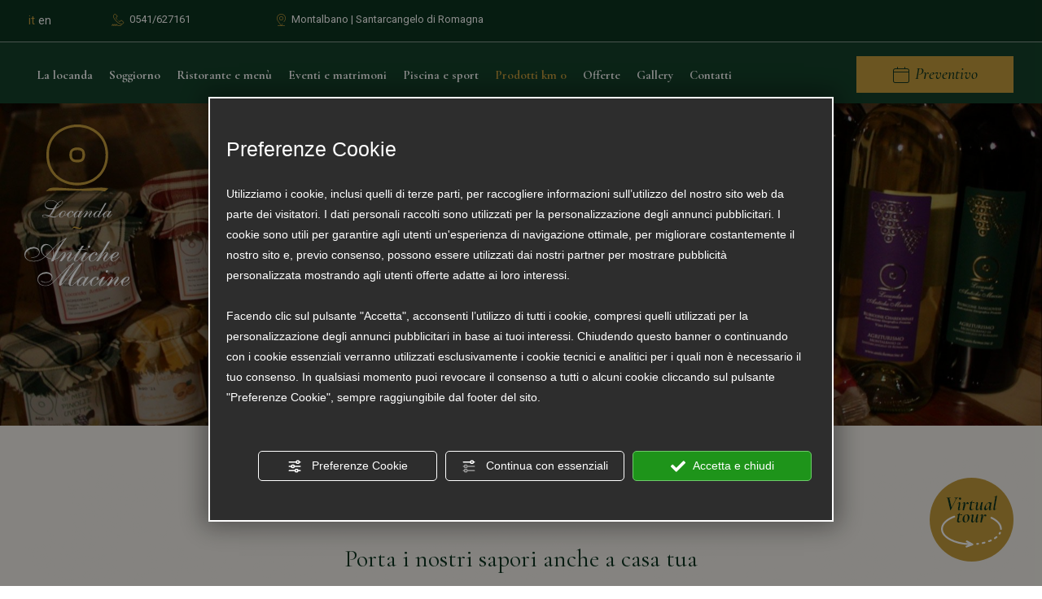

--- FILE ---
content_type: text/html; charset=utf-8
request_url: https://www.antichemacine.it/it/prodotti.php
body_size: 58219
content:
<!DOCTYPE html><html lang="it" ><head><script type="text/javascript">window.isAbot = false;</script><meta http-equiv="Content-Type" content="text/html; charset=utf-8" /><meta name="author" content="TITANKA! Spa" /><meta name="generator" content="TITANKA! CMS" /><title>Agriturismo con Prodotti a Km0 a Santarcangelo | Locanda Antiche Macine</title><meta name="Description" content="Scopri ora i prodotti a km0 fatti artigianalmente in casa della Locanda Antiche Macine a Santarcangelo: Sangiovese, olio EVO, pasta, piadina e molto altro." /><meta name="facebook-domain-verification" content="53wi165tc20paii6yqff1q8785jnce" /><meta name="application-name" content="Locanda Antiche Macine"><meta property="og:site_name" content="Locanda Antiche Macine"><link href="https://www.google-analytics.com" rel="preconnect" crossorigin /><link href="https://www.googletagmanager.com" rel="dns-prefetch" crossorigin /><link href="https://connect.facebook.net" rel="preconnect" crossorigin /><link href="https://forms.mrpreno.net" rel="dns-prefetch" crossorigin /><link rel="canonical" href="https://www.antichemacine.it/it/prodotti.php" /><link  rel="alternate" hreflang="it" href="https://www.antichemacine.it/it/prodotti.php"/><link  rel="alternate" hreflang="en" href="https://www.antichemacine.it/en/products.php" /><link rel="alternate" href="https://www.antichemacine.it/en/products.php" hreflang="x-default" /><script type="application/ld+json">{"@context":"https:\/\/schema.org\/","@type":"Hotel","name":"Locanda Antiche Macine","url":"http:\/\/www.antichemacine.it","telephone":"0541\/627161","image":"https:\/\/www.antichemacine.it\/ATImg\/pix_trasp.gif","geo":{"@type":"GeoCoordinates","latitude":44.05433,"longitude":12.375238},"address":{"@type":"PostalAddress","streetAddress":"Via Sogliano, 1540","addressLocality":"Santarcangelo di Romagna","addressRegion":"Rn","postalCode":"47822","addressCountry":"IT"},"priceRange":"$$"}</script>  <script type="text/javascript">var cmsPageParams={"ia":"8826","ih":3324,"ip":"158464","su":false,"device_type":"computer","asset_versioning":"1768219040","site_type":"desktop","is_catalog":false,"lang":"it","url":"\/it\/prodotti.php","type":"1","other_languages":{"en":"\/en\/products.php"},"relation_code":"1649150069","css":{"libs":["\/site.css?vrnsh=1&v=1768219040","\/site_lib.css?vrnsh=1&v=1768219040"]},"tracking":{"analytics":{"type":"gtag","event_name_mode":2}},"cookieConsentEnabled":true}</script> <style type="text/css">.cb{clear:both}figcaption,figure{display:block}.grid{position:relative;margin:0;padding:0;max-width:1000px;float:left;list-style:none;text-align:center;-webkit-box-sizing:border-box;-moz-box-sizing:border-box;box-sizing:border-box}.grid
figure{position:relative;overflow:hidden;margin:0;width:auto;text-align:center;cursor:pointer;-webkit-box-sizing:border-box;-moz-box-sizing:border-box;box-sizing:border-box}.grid figure
img{position:relative;display:block;min-height:100%;max-width:100%;opacity:0.8}.grid figure
figcaption{padding:2em;color:#fff;text-transform:uppercase;font-size:1.25em;-webkit-backface-visibility:hidden;backface-visibility:hidden;-webkit-box-sizing:border-box;-moz-box-sizing:border-box;box-sizing:border-box}.grid figure figcaption::before,  .grid figure figcaption::after{pointer-events:none}.grid figure figcaption,  .grid figure figcaption>a{position:absolute;top:0;left:0;width:100%;height:100%}.grid figure figcaption>a{z-index:1000;text-indent:200%;white-space:nowrap;font-size:0;opacity:0}.grid figure
h2{word-spacing:-0.15em;font-weight:300}.grid figure h2
span{font-weight:800}.grid figure h2,  .grid figure
p{margin:0}.grid figure
p{letter-spacing:1px;font-size:68.5%}figure.effect-lily
img{max-width:none;width:-webkit-calc(100% + 50px);width:calc(100% + 50px);opacity:0.7;-webkit-transition:opacity 0.35s, -webkit-transform 0.35s;transition:opacity 0.35s, transform 0.35s;-webkit-transform:translate3d(-40px,0, 0);transform:translate3d(-40px,0,0)}figure.effect-lily
figcaption{text-align:left}figure.effect-lily figcaption>div{position:absolute;bottom:0;left:0;padding:2em;width:100%;height:50%}figure.effect-lily h2,  figure.effect-lily
p{-webkit-transform:translate3d(0,40px,0);transform:translate3d(0,40px,0)}figure.effect-lily
h2{-webkit-transition:-webkit-transform 0.35s;transition:transform 0.35s}figure.effect-lily
p{color:rgba(255,255,255,0.8);opacity:0;-webkit-transition:opacity 0.2s, -webkit-transform 0.35s;transition:opacity 0.2s, transform 0.35s}figure.effect-lily:hover img,  figure.effect-lily:hover
p{opacity:1}figure.effect-lily:hover img,  figure.effect-lily:hover h2,  figure.effect-lily:hover
p{-webkit-transform:translate3d(0,0,0);transform:translate3d(0,0,0)}figure.effect-lily:hover
p{-webkit-transition-delay:0.05s;transition-delay:0.05s;-webkit-transition-duration:0.35s;transition-duration:0.35s}figure.effect-sadie figcaption::before{position:absolute;top:0;left:0;width:100%;height:100%;background:-webkit-linear-gradient(top, rgba(72,76,97,0) 0%, rgba(72,76,97,0.8) 75%);background:linear-gradient(to bottom, rgba(72,76,97,0) 0%, rgba(72,76,97,0.8) 75%);content:'';opacity:0;-webkit-transform:translate3d(0,50%,0);transform:translate3d(0,50%,0)}figure.effect-sadie
h2{position:absolute;top:50%;left:0;width:100%;color:#484c61;-webkit-transition:-webkit-transform 0.35s, color 0.35s;transition:transform 0.35s, color 0.35s;-webkit-transform:translate3d(0,-50%,0);transform:translate3d(0,-50%,0)}figure.effect-sadie figcaption::before,  figure.effect-sadie
p{-webkit-transition:opacity 0.35s, -webkit-transform 0.35s;transition:opacity 0.35s, transform 0.35s}figure.effect-sadie
p{position:absolute;bottom:0;left:0;padding:2em;width:100%;opacity:0;-webkit-transform:translate3d(0,10px,0);transform:translate3d(0,10px,0)}figure.effect-sadie:hover
h2{color:#fff;-webkit-transform:translate3d(0,-50%,0) translate3d(0,-40px,0);transform:translate3d(0,-50%,0) translate3d(0,-40px,0)}figure.effect-sadie:hover figcaption::before ,  figure.effect-sadie:hover
p{opacity:1;-webkit-transform:translate3d(0,0,0);transform:translate3d(0,0,0)}figure.effect-roxy{background:-webkit-linear-gradient(45deg, #ff89e9 0%, #05abe0 100%);background:linear-gradient(45deg, #ff89e9 0%,#05abe0 100%)}figure.effect-roxy
img{max-width:none;width:-webkit-calc(100% + 60px);width:calc(100% + 60px);-webkit-transition:opacity 0.35s, -webkit-transform 0.35s;transition:opacity 0.35s, transform 0.35s;-webkit-transform:translate3d(-50px,0,0);transform:translate3d(-50px,0,0)}figure.effect-roxy figcaption::before{position:absolute;top:30px;right:30px;bottom:30px;left:30px;border:1px
solid #fff;content:'';opacity:0;-webkit-transition:opacity 0.35s, -webkit-transform 0.35s;transition:opacity 0.35s, transform 0.35s;-webkit-transform:translate3d(-20px,0,0);transform:translate3d(-20px,0,0)}figure.effect-roxy
figcaption{padding:3em;text-align:left}figure.effect-roxy
h2{padding:30% 0 10px 0}figure.effect-roxy
p{opacity:0;-webkit-transition:opacity 0.35s, -webkit-transform 0.35s;transition:opacity 0.35s, transform 0.35s;-webkit-transform:translate3d(-10px,0,0);transform:translate3d(-10px,0,0)}figure.effect-roxy:hover
img{opacity:0.7;-webkit-transform:translate3d(0,0,0);transform:translate3d(0,0,0)}figure.effect-roxy:hover figcaption::before,  figure.effect-roxy:hover
p{opacity:1;-webkit-transform:translate3d(0,0,0);transform:translate3d(0,0,0)}figure.effect-bubba{background:#9e5406}figure.effect-bubba
img{opacity:0.7;-webkit-transition:opacity 0.35s;transition:opacity 0.35s}figure.effect-bubba:hover
img{opacity:0.4}figure.effect-bubba figcaption::before,  figure.effect-bubba figcaption::after{position:absolute;top:30px;right:30px;bottom:30px;left:30px;content:'';opacity:0;-webkit-transition:opacity 0.35s, -webkit-transform 0.35s;transition:opacity 0.35s, transform 0.35s}figure.effect-bubba figcaption::before{border-top:1px solid #fff;border-bottom:1px solid #fff;-webkit-transform:scale(0,1);transform:scale(0,1)}figure.effect-bubba figcaption::after{border-right:1px solid #fff;border-left:1px solid #fff;-webkit-transform:scale(1,0);transform:scale(1,0)}figure.effect-bubba
h2{padding-top:30%;-webkit-transition:-webkit-transform 0.35s;transition:transform 0.35s;-webkit-transform:translate3d(0,-20px,0);transform:translate3d(0,-20px,0)}figure.effect-bubba
p{padding:20px
2.5em;opacity:0;-webkit-transition:opacity 0.35s, -webkit-transform 0.35s;transition:opacity 0.35s, transform 0.35s;-webkit-transform:translate3d(0,20px,0);transform:translate3d(0,20px,0)}figure.effect-bubba:hover figcaption::before,  figure.effect-bubba:hover figcaption::after{opacity:1;-webkit-transform:scale(1);transform:scale(1)}figure.effect-bubba:hover h2,  figure.effect-bubba:hover
p{opacity:1;-webkit-transform:translate3d(0,0,0);transform:translate3d(0,0,0)}figure.effect-romeo{-webkit-perspective:1000px;perspective:1000px}figure.effect-romeo
img{-webkit-transition:opacity 0.35s, -webkit-transform 0.35s;transition:opacity 0.35s, transform 0.35s;-webkit-transform:translate3d(0,0,300px);transform:translate3d(0,0,300px)}figure.effect-romeo:hover
img{opacity:0.6;-webkit-transform:translate3d(0,0,0);transform:translate3d(0,0,0)}figure.effect-romeo figcaption::before,  figure.effect-romeo figcaption::after{position:absolute;top:50%;left:50%;width:80%;height:1px;background:#fff;content:'';-webkit-transition:opacity 0.35s, -webkit-transform 0.35s;transition:opacity 0.35s, transform 0.35s;-webkit-transform:translate3d(-50%,-50%,0);transform:translate3d(-50%,-50%,0)}figure.effect-romeo:hover figcaption::before{opacity:0.5;-webkit-transform:translate3d(-50%,-50%,0) rotate(45deg);transform:translate3d(-50%,-50%,0) rotate(45deg)}figure.effect-romeo:hover figcaption::after{opacity:0.5;-webkit-transform:translate3d(-50%,-50%,0) rotate(-45deg);transform:translate3d(-50%,-50%,0) rotate(-45deg)}figure.effect-romeo h2,  figure.effect-romeo
p{position:absolute;top:50%;left:0;width:100%;-webkit-transition:-webkit-transform 0.35s;transition:transform 0.35s}figure.effect-romeo
h2{-webkit-transform:translate3d(0,-50%,0) translate3d(0,-150%,0);transform:translate3d(0,-50%,0) translate3d(0,-150%,0)}figure.effect-romeo
p{padding:0.25em 2em;-webkit-transform:translate3d(0,-50%,0) translate3d(0,150%,0);transform:translate3d(0,-50%,0) translate3d(0,150%,0)}figure.effect-romeo:hover
h2{-webkit-transform:translate3d(0,-50%,0) translate3d(0,-100%,0);transform:translate3d(0,-50%,0) translate3d(0,-100%,0)}figure.effect-romeo:hover
p{-webkit-transform:translate3d(0,-50%,0) translate3d(0,100%,0);transform:translate3d(0,-50%,0) translate3d(0,100%,0)}figure.effect-layla{}figure.effect-layla
img{height:auto}figure.effect-layla
figcaption{}figure.effect-layla figcaption::before,  figure.effect-layla figcaption::after{position:absolute;content:'';opacity:0}figure.effect-layla figcaption::before{top:50px;right:30px;bottom:50px;left:30px;border-top:1px solid #fff;border-bottom:1px solid #fff;-webkit-transform:scale(0,1);transform:scale(0,1);-webkit-transform-origin:0 0;transform-origin:0 0}figure.effect-layla figcaption::after{top:30px;right:50px;bottom:30px;left:50px;border-right:1px solid #fff;border-left:1px solid #fff;-webkit-transform:scale(1,0);transform:scale(1,0);-webkit-transform-origin:100% 0;transform-origin:100% 0}figure.effect-layla
h2{padding-top:26%;-webkit-transition:-webkit-transform 0.35s;transition:transform 0.35s}figure.effect-layla
p{padding:0.5em 2em;text-transform:none;opacity:0;-webkit-transform:translate3d(0,-10px,0);transform:translate3d(0,-10px,0)}figure.effect-layla img,  figure.effect-layla
h2{-webkit-transform:translate3d(0,-30px,0);transform:translate3d(0,-30px,0)}figure.effect-layla img,  figure.effect-layla figcaption::before,  figure.effect-layla figcaption::after,  figure.effect-layla
p{-webkit-transition:opacity 0.35s, -webkit-transform 0.35s;transition:opacity 0.35s, transform 0.35s}figure.effect-layla:hover
img{opacity:0.7;-webkit-transform:translate3d(0,0,0);transform:translate3d(0,0,0)}figure.effect-layla:hover figcaption::before,  figure.effect-layla:hover figcaption::after{opacity:1;-webkit-transform:scale(1);transform:scale(1)}figure.effect-layla:hover h2,  figure.effect-layla:hover
p{opacity:1;-webkit-transform:translate3d(0,0,0);transform:translate3d(0,0,0)}figure.effect-layla:hover figcaption::after,  figure.effect-layla:hover h2,  figure.effect-layla:hover p,  figure.effect-layla:hover
img{-webkit-transition-delay:0.15s;transition-delay:0.15s}figure.effect-honey{}figure.effect-honey
img{opacity:0.9;-webkit-transition:opacity 0.35s;transition:opacity 0.35s}figure.effect-honey:hover
img{opacity:0.5}figure.effect-honey figcaption::before{position:absolute;bottom:0;left:0;width:100%;height:10px;background:#fff;content:'';-webkit-transform:translate3d(0,10px,0);transform:translate3d(0,10px,0)}figure.effect-honey
h2{position:absolute;bottom:0;left:0;padding:1em
1.5em;width:100%;text-align:left;-webkit-transform:translate3d(0,-30px,0);transform:translate3d(0,-30px,0)}figure.effect-honey h2
i{font-style:normal;opacity:0;-webkit-transition:opacity 0.35s, -webkit-transform 0.35s;transition:opacity 0.35s, transform 0.35s;-webkit-transform:translate3d(0,-30px,0);transform:translate3d(0,-30px,0)}figure.effect-honey figcaption::before,  figure.effect-honey
h2{-webkit-transition:-webkit-transform 0.35s;transition:transform 0.35s}figure.effect-honey:hover figcaption::before,  figure.effect-honey:hover h2,  figure.effect-honey:hover h2
i{opacity:1;-webkit-transform:translate3d(0,0,0);transform:translate3d(0,0,0)}figure.effect-oscar{background:-webkit-linear-gradient(45deg, #22682a 0%, #9b4a1b 40%, #3a342a 100%);background:linear-gradient(45deg, #22682a 0%,#9b4a1b 40%,#3a342a 100%)}figure.effect-oscar
img{opacity:0.9;-webkit-transition:opacity 0.35s;transition:opacity 0.35s}figure.effect-oscar
figcaption{padding:3em;background-color:rgba(58,52,42,0.7);-webkit-transition:background-color 0.35s;transition:background-color 0.35s}figure.effect-oscar figcaption::before{position:absolute;top:30px;right:30px;bottom:30px;left:30px;border:1px
solid #fff;content:''}figure.effect-oscar
h2{margin:20% 0 10px 0;-webkit-transition:-webkit-transform 0.35s;transition:transform 0.35s;-webkit-transform:translate3d(0,100%,0);transform:translate3d(0,100%,0)}figure.effect-oscar figcaption::before,  figure.effect-oscar
p{opacity:0;-webkit-transition:opacity 0.35s, -webkit-transform 0.35s;transition:opacity 0.35s, transform 0.35s;-webkit-transform:scale(0);transform:scale(0)}figure.effect-oscar:hover
h2{-webkit-transform:translate3d(0,0,0);transform:translate3d(0,0,0)}figure.effect-oscar:hover figcaption::before,  figure.effect-oscar:hover
p{opacity:1;-webkit-transform:scale(1);transform:scale(1)}figure.effect-oscar:hover
figcaption{background-color:rgba(58,52,42,0)}figure.effect-oscar:hover
img{opacity:0.4}figure.effect-marley
figcaption{text-align:right}figure.effect-marley h2,  figure.effect-marley
p{position:absolute;right:30px;left:30px;padding:10px
0}figure.effect-marley
p{bottom:30px;line-height:1.5;-webkit-transform:translate3d(0,100%,0);transform:translate3d(0,100%,0)}figure.effect-marley
h2{top:30px;-webkit-transition:-webkit-transform 0.35s;transition:transform 0.35s;-webkit-transform:translate3d(0,20px,0);transform:translate3d(0,20px,0)}figure.effect-marley:hover
h2{-webkit-transform:translate3d(0,0,0);transform:translate3d(0,0,0)}figure.effect-marley h2::after{position:absolute;top:100%;left:0;width:100%;height:4px;background:#fff;content:'';-webkit-transform:translate3d(0,40px,0);transform:translate3d(0,40px,0)}figure.effect-marley h2::after,  figure.effect-marley
p{opacity:0;-webkit-transition:opacity 0.35s, -webkit-transform 0.35s;transition:opacity 0.35s, transform 0.35s}figure.effect-marley:hover h2::after,  figure.effect-marley:hover
p{opacity:1;-webkit-transform:translate3d(0,0,0);transform:translate3d(0,0,0)}figure.effect-ruby{}figure.effect-ruby
img{opacity:0.7;-webkit-transition:opacity 0.35s, -webkit-transform 0.35s;transition:opacity 0.35s, transform 0.35s;-webkit-transform:scale(1.15);transform:scale(1.15)}figure.effect-ruby:hover
img{opacity:0.5;-webkit-transform:scale(1);transform:scale(1)}figure.effect-ruby
h2{margin-top:20%;-webkit-transition:-webkit-transform 0.35s;transition:transform 0.35s;-webkit-transform:translate3d(0,20px,0);transform:translate3d(0,20px,0)}figure.effect-ruby
p{margin:1em
0 0;padding:3em;border:1px
solid #fff;opacity:0;-webkit-transition:opacity 0.35s, -webkit-transform 0.35s;transition:opacity 0.35s, transform 0.35s;-webkit-transform:translate3d(0,20px,0) scale(1.1);transform:translate3d(0,20px,0) scale(1.1)}figure.effect-ruby:hover
h2{-webkit-transform:translate3d(0,0,0);transform:translate3d(0,0,0)}figure.effect-ruby:hover
p{opacity:1;-webkit-transform:translate3d(0,0,0) scale(1);transform:translate3d(0,0,0) scale(1)}figure.effect-milo{background:#2e5d5a}figure.effect-milo
img{max-width:none;width:-webkit-calc(100% + 60px);width:calc(100% + 60px);opacity:1;-webkit-transition:opacity 0.35s, -webkit-transform 0.35s;transition:opacity 0.35s, transform 0.35s;-webkit-transform:translate3d(-30px,0,0) scale(1.12);transform:translate3d(-30px,0,0) scale(1.12);-webkit-backface-visibility:hidden;backface-visibility:hidden}figure.effect-milo:hover
img{opacity:0.5;-webkit-transform:translate3d(0,0,0) scale(1);transform:translate3d(0,0,0) scale(1)}figure.effect-milo
h2{position:absolute;right:0;bottom:0;padding:1em
1.2em}figure.effect-milo
p{padding:0
10px 0 0;width:50%;border-right:1px solid #fff;text-align:right;opacity:0;-webkit-transition:opacity 0.35s, -webkit-transform 0.35s;transition:opacity 0.35s, transform 0.35s;-webkit-transform:translate3d(-40px,0,0);transform:translate3d(-40px,0,0)}figure.effect-milo:hover
p{opacity:1;-webkit-transform:translate3d(0,0,0);transform:translate3d(0,0,0)}figure.effect-dexter{background:-webkit-linear-gradient(top, rgba(37,141,200,1) 0%, rgba(104,60,19,1) 100%);background:linear-gradient(to bottom, rgba(37,141,200,1) 0%,rgba(104,60,19,1) 100%)}figure.effect-dexter
img{-webkit-transition:opacity 0.35s;transition:opacity 0.35s}figure.effect-dexter:hover
img{opacity:0.4}figure.effect-dexter figcaption::after{position:absolute;right:30px;bottom:30px;left:30px;height:-webkit-calc(50% - 30px);height:calc(50% - 30px);border:7px
solid #fff;content:'';-webkit-transition:-webkit-transform 0.35s;transition:transform 0.35s;-webkit-transform:translate3d(0,-100%,0);transform:translate3d(0,-100%,0)}figure.effect-dexter:hover figcaption::after{-webkit-transform:translate3d(0,0,0);transform:translate3d(0,0,0)}figure.effect-dexter
figcaption{padding:3em;text-align:left}figure.effect-dexter
p{position:absolute;right:60px;bottom:60px;left:60px;opacity:0;-webkit-transition:opacity 0.35s, -webkit-transform 0.35s;transition:opacity 0.35s, transform 0.35s;-webkit-transform:translate3d(0,-100px,0);transform:translate3d(0,-100px,0)}figure.effect-dexter:hover
p{opacity:1;-webkit-transform:translate3d(0,0,0);transform:translate3d(0,0,0)}figure.effect-sarah{background:#42b078}figure.effect-sarah
img{max-width:none;width:-webkit-calc(100% + 20px);width:calc(100% + 20px);-webkit-transition:opacity 0.35s, -webkit-transform 0.35s;transition:opacity 0.35s, transform 0.35s;-webkit-transform:translate3d(-10px,0,0);transform:translate3d(-10px,0,0);-webkit-backface-visibility:hidden;backface-visibility:hidden}figure.effect-sarah:hover
img{opacity:0.4;-webkit-transform:translate3d(0,0,0);transform:translate3d(0,0,0)}figure.effect-sarah
figcaption{text-align:left}figure.effect-sarah
h2{position:relative;overflow:hidden;padding:0.5em 0}figure.effect-sarah h2::after{position:absolute;bottom:0;left:0;width:100%;height:3px;background:#fff;content:'';-webkit-transition:-webkit-transform 0.35s;transition:transform 0.35s;-webkit-transform:translate3d(-100%,0,0);transform:translate3d(-100%,0,0)}figure.effect-sarah:hover h2::after{-webkit-transform:translate3d(0,0,0);transform:translate3d(0,0,0)}figure.effect-sarah
p{padding:1em
0;opacity:0;-webkit-transition:opacity 0.35s, -webkit-transform 0.35s;transition:opacity 0.35s, transform 0.35s;-webkit-transform:translate3d(100%,0,0);transform:translate3d(100%,0,0)}figure.effect-sarah:hover
p{opacity:1;-webkit-transform:translate3d(0,0,0);transform:translate3d(0,0,0)}figure.effect-zoe
figcaption{top:auto;bottom:0;padding:1em;height:3.75em;background:#fff;color:#3c4a50;-webkit-transition:-webkit-transform 0.35s;transition:transform 0.35s;-webkit-transform:translate3d(0,100%,0);transform:translate3d(0,100%,0)}figure.effect-zoe
h2{float:left}figure.effect-zoe p.icon-links
a{float:right;color:#3c4a50;font-size:1.4em}figure.effect-zoe:hover p.icon-links a:hover,  figure.effect-zoe:hover p.icon-links a:focus{color:#252d31}figure.effect-zoe
p.description{position:absolute;bottom:8em;padding:2em;color:#fff;text-transform:none;font-size:90%;opacity:0;-webkit-transition:opacity 0.35s;transition:opacity 0.35s;-webkit-backface-visibility:hidden}figure.effect-zoe h2,  figure.effect-zoe p.icon-links
a{-webkit-transition:-webkit-transform 0.35s;transition:transform 0.35s;-webkit-transform:translate3d(0,200%,0);transform:translate3d(0,200%,0)}figure.effect-zoe p.icon-links a span::before{display:inline-block;padding:8px
10px;font-family:'feathericons';speak:none;-webkit-font-smoothing:antialiased;-moz-osx-font-smoothing:grayscale}.icon-eye::before{content:'\e000'}.icon-paper-clip::before{content:'\e001'}.icon-heart::before{content:'\e024'}figure.effect-zoe
h2{display:inline-block}figure.effect-zoe:hover
p.description{opacity:1}figure.effect-zoe:hover figcaption,  figure.effect-zoe:hover h2,  figure.effect-zoe:hover p.icon-links
a{-webkit-transform:translate3d(0,0,0);transform:translate3d(0,0,0)}figure.effect-zoe:hover
h2{-webkit-transition-delay:0.05s;transition-delay:0.05s}figure.effect-zoe:hover p.icon-links a:nth-child(3){-webkit-transition-delay:0.1s;transition-delay:0.1s}figure.effect-zoe:hover p.icon-links a:nth-child(2){-webkit-transition-delay:0.15s;transition-delay:0.15s}figure.effect-zoe:hover p.icon-links a:first-child{-webkit-transition-delay:0.2s;transition-delay:0.2s}figure.effect-chico
img{-webkit-transition:opacity 0.35s, -webkit-transform 0.35s;transition:opacity 0.35s, transform 0.35s;-webkit-transform:scale(1.12);transform:scale(1.12)}figure.effect-chico:hover
img{opacity:0.5;-webkit-transform:scale(1);transform:scale(1)}figure.effect-chico
figcaption{padding:3em}figure.effect-chico figcaption::before{position:absolute;top:30px;right:30px;bottom:30px;left:30px;border:1px
solid #fff;content:'';-webkit-transform:scale(1.1);transform:scale(1.1)}figure.effect-chico figcaption::before,  figure.effect-chico
p{opacity:0;-webkit-transition:opacity 0.35s, -webkit-transform 0.35s;transition:opacity 0.35s, transform 0.35s}figure.effect-chico
h2{padding:20% 0 20px 0}figure.effect-chico
p{margin:0
auto;max-width:200px;-webkit-transform:scale(1.5);transform:scale(1.5)}figure.effect-chico:hover figcaption::before,  figure.effect-chico:hover
p{opacity:1;-webkit-transform:scale(1);transform:scale(1)}figure.effect-julia{background:#2f3238}figure.effect-julia
img{max-width:none;height:400px;-webkit-transition:opacity 1s, -webkit-transform 1s;transition:opacity 1s, transform 1s;-webkit-backface-visibility:hidden;backface-visibility:hidden}figure.effect-julia
figcaption{text-align:left}figure.effect-julia
h2{position:relative;padding:0.5em 0}figure.effect-julia
p{display:inline-block;margin:0
0 0.25em;padding:0.4em 1em;background:rgba(255,255,255,0.9);color:#2f3238;text-transform:none;font-weight:500;font-size:75%;-webkit-transition:opacity 0.35s, -webkit-transform 0.35s;transition:opacity 0.35s, transform 0.35s;-webkit-transform:translate3d(-360px,0,0);transform:translate3d(-360px,0,0)}figure.effect-julia p:first-child{-webkit-transition-delay:0.15s;transition-delay:0.15s}figure.effect-julia p:nth-of-type(2){-webkit-transition-delay:0.1s;transition-delay:0.1s}figure.effect-julia p:nth-of-type(3){-webkit-transition-delay:0.05s;transition-delay:0.05s}figure.effect-julia:hover p:first-child{-webkit-transition-delay:0s;transition-delay:0s}figure.effect-julia:hover p:nth-of-type(2){-webkit-transition-delay:0.05s;transition-delay:0.05s}figure.effect-julia:hover p:nth-of-type(3){-webkit-transition-delay:0.1s;transition-delay:0.1s}figure.effect-julia:hover
img{opacity:0.4;-webkit-transform:scale3d(1.1,1.1,1);transform:scale3d(1.1,1.1,1)}figure.effect-julia:hover
p{opacity:1;-webkit-transform:translate3d(0,0,0);transform:translate3d(0,0,0)}figure.effect-goliath{background:#df4e4e}figure.effect-goliath img,  figure.effect-goliath
h2{-webkit-transition:-webkit-transform 0.35s;transition:transform 0.35s}figure.effect-goliath
img{-webkit-backface-visibility:hidden;backface-visibility:hidden}figure.effect-goliath h2,  figure.effect-goliath
p{position:absolute;bottom:0;left:0;padding:30px}figure.effect-goliath
p{text-transform:none;font-size:90%;opacity:0;-webkit-transition:opacity 0.35s, -webkit-transform 0.35s;transition:opacity 0.35s, transform 0.35s;-webkit-transform:translate3d(0,50px,0);transform:translate3d(0,50px,0)}figure.effect-goliath:hover
img{-webkit-transform:translate3d(0,-80px,0);transform:translate3d(0,-80px,0)}figure.effect-goliath:hover
h2{-webkit-transform:translate3d(0,-100px,0);transform:translate3d(0,-100px,0)}figure.effect-goliath:hover
p{opacity:1;-webkit-transform:translate3d(0,0,0);transform:translate3d(0,0,0)}figure.effect-hera{background:#303fa9}figure.effect-hera
h2{font-size:158.75%}figure.effect-hera h2,  figure.effect-hera
p{position:absolute;top:50%;left:50%;-webkit-transition:opacity 0.35s, -webkit-transform 0.35s;transition:opacity 0.35s, transform 0.35s;-webkit-transform:translate3d(-50%,-50%,0);transform:translate3d(-50%,-50%,0);-webkit-transform-origin:50%;transform-origin:50%}figure.effect-hera figcaption::before{position:absolute;top:50%;left:50%;width:200px;height:200px;border:2px
solid #fff;content:'';opacity:0;-webkit-transition:opacity 0.35s, -webkit-transform 0.35s;transition:opacity 0.35s, transform 0.35s;-webkit-transform:translate3d(-50%,-50%,0) rotate3d(0,0,1,-45deg) scale3d(0,0,1);transform:translate3d(-50%,-50%,0) rotate3d(0,0,1,-45deg) scale3d(0,0,1);-webkit-transform-origin:50%;transform-origin:50%}figure.effect-hera
p{width:100px;text-transform:none;font-size:121%;line-height:2}figure.effect-hera p
a{color:#fff}figure.effect-hera p a:hover,  figure.effect-hera p a:focus{opacity:0.6}figure.effect-hera p a
i{opacity:0;-webkit-transition:opacity 0.35s, -webkit-transform 0.35s;transition:opacity 0.35s, transform 0.35s}figure.effect-hera p a:first-child
i{-webkit-transform:translate3d(-60px,-60px,0);transform:translate3d(-60px,-60px,0)}figure.effect-hera p a:nth-child(2) i{-webkit-transform:translate3d(60px,-60px,0);transform:translate3d(60px,-60px,0)}figure.effect-hera p a:nth-child(3) i{-webkit-transform:translate3d(-60px,60px,0);transform:translate3d(-60px,60px,0)}figure.effect-hera p a:nth-child(4) i{-webkit-transform:translate3d(60px,60px,0);transform:translate3d(60px,60px,0)}figure.effect-hera:hover figcaption::before{opacity:1;-webkit-transform:translate3d(-50%,-50%,0) rotate3d(0,0,1,-45deg) scale3d(1,1,1);transform:translate3d(-50%,-50%,0) rotate3d(0,0,1,-45deg) scale3d(1,1,1)}figure.effect-hera:hover
h2{opacity:0;-webkit-transform:translate3d(-50%,-50%,0) scale3d(0.8,0.8,1);transform:translate3d(-50%,-50%,0) scale3d(0.8,0.8,1)}figure.effect-hera:hover p i:empty{-webkit-transform:translate3d(0,0,0);transform:translate3d(0,0,0);opacity:1}figure.effect-winston{background:#162633;text-align:left}figure.effect-winston
img{-webkit-transition:opacity 0.45s;transition:opacity 0.45s;-webkit-backface-visibility:hidden;backface-visibility:hidden}figure.effect-winston figcaption::before{position:absolute;top:0;left:0;width:100%;height:100%;background:url(https://admin.abc.sm/cms/library/css_effects/tympanus.net/img/triangle.svg) no-repeat center center;background-size:100% 100%;content:'';-webkit-transition:opacity 0.45s, -webkit-transform 0.45s;transition:opacity 0.45s, transform 0.45s;-webkit-transform:rotate3d(0,0,1,45deg);transform:rotate3d(0,0,1,45deg);-webkit-transform-origin:0 100%;transform-origin:0 100%}figure.effect-winston
h2{-webkit-transition:-webkit-transform 0.35s;transition:transform 0.35s;-webkit-transform:translate3d(0,20px,0);transform:translate3d(0,20px,0)}figure.effect-winston
p{position:absolute;right:0;bottom:0;padding:0
1.5em 7% 0}figure.effect-winston
a{margin:0
10px;color:#5d504f;font-size:170%}figure.effect-winston a:hover,  figure.effect-winston a:focus{color:#cc6055}figure.effect-winston p a
i{opacity:0;-webkit-transition:opacity 0.35s, -webkit-transform 0.35s;transition:opacity 0.35s, transform 0.35s;-webkit-transform:translate3d(0,50px,0);transform:translate3d(0,50px,0)}figure.effect-winston:hover
img{opacity:0.6}figure.effect-winston:hover
h2{-webkit-transform:translate3d(0,0,0);transform:translate3d(0,0,0)}figure.effect-winston:hover figcaption::before{opacity:0.7;-webkit-transform:rotate3d(0,0,1,20deg);transform:rotate3d(0,0,1,20deg)}figure.effect-winston:hover p
i{opacity:1;-webkit-transform:translate3d(0,0,0);transform:translate3d(0,0,0)}figure.effect-winston:hover p a:nth-child(3) i{-webkit-transition-delay:0.05s;transition-delay:0.05s}figure.effect-winston:hover p a:nth-child(2) i{-webkit-transition-delay:0.1s;transition-delay:0.1s}figure.effect-winston:hover p a:first-child
i{-webkit-transition-delay:0.15s;transition-delay:0.15s}figure.effect-selena{background:#fff}figure.effect-selena
img{opacity:0.95;-webkit-transition:-webkit-transform 0.35s;transition:transform 0.35s;-webkit-transform-origin:50% 50%;transform-origin:50% 50%}figure.effect-selena:hover
img{-webkit-transform:scale3d(0.95,0.95,1);transform:scale3d(0.95,0.95,1)}figure.effect-selena
h2{-webkit-transition:-webkit-transform 0.35s;transition:transform 0.35s;-webkit-transform:translate3d(0,20px,0);transform:translate3d(0,20px,0)}figure.effect-selena
p{opacity:0;-webkit-transition:opacity 0.35s, -webkit-transform 0.35s;transition:opacity 0.35s, transform 0.35s;-webkit-transform:perspective(1000px) rotate3d(1,0,0,90deg);transform:perspective(1000px) rotate3d(1,0,0,90deg);-webkit-transform-origin:50% 0%;transform-origin:50% 0%}figure.effect-selena:hover
h2{-webkit-transform:translate3d(0,0,0);transform:translate3d(0,0,0)}figure.effect-selena:hover
p{opacity:1;-webkit-transform:perspective(1000px) rotate3d(1,0,0,0);transform:perspective(1000px) rotate3d(1,0,0,0)}figure.effect-terry{background:#34495e}figure.effect-terry
figcaption{padding:1em}figure.effect-terry figcaption::before,  figure.effect-terry figcaption::after{position:absolute;width:200%;height:200%;border-style:solid;border-color:#101010;content:'';-webkit-transition:-webkit-transform 0.35s;transition:transform 0.35s}figure.effect-terry figcaption::before{right:0;bottom:0;border-width:0 70px 60px 0;-webkit-transform:translate3d(70px,60px,0);transform:translate3d(70px,60px,0)}figure.effect-terry figcaption::after{top:0;left:0;border-width:15px 0 0 15px;-webkit-transform:translate3d(-15px,-15px,0);transform:translate3d(-15px,-15px,0)}figure.effect-terry img,  figure.effect-terry p
a{-webkit-transition:opacity 0.35s, -webkit-transform 0.35s;transition:opacity 0.35s, transform 0.35s}figure.effect-terry
img{opacity:0.85}figure.effect-terry
h2{position:absolute;bottom:0;left:0;padding:0.4em 10px;width:50%;-webkit-transition:-webkit-transform 0.35s;transition:transform 0.35s;-webkit-transform:translate3d(100%,0,0);transform:translate3d(100%,0,0)}@media screen and (max-width: 920px){figure.effect-terry
h2{padding:0.75em 10px;font-size:120%}}figure.effect-terry
p{float:right;clear:both;text-align:left;text-transform:none;font-size:111%}figure.effect-terry p
a{display:block;margin-bottom:1em;color:#fff;opacity:0;-webkit-transform:translate3d(90px,0,0);transform:translate3d(90px,0,0)}figure.effect-terry p a:hover,  figure.effect-terry p a:focus{color:#f3cf3f}figure.effect-terry:hover figcaption::before,  figure.effect-terry:hover figcaption::after{-webkit-transform:translate3d(0,0,0);transform:translate3d(0,0,0)}figure.effect-terry:hover
img{opacity:0.6}figure.effect-terry:hover h2,  figure.effect-terry:hover p
a{-webkit-transform:translate3d(0,0,0);transform:translate3d(0,0,0)}figure.effect-terry:hover p
a{opacity:1}figure.effect-terry:hover p a:first-child{-webkit-transition-delay:0.025s;transition-delay:0.025s}figure.effect-terry:hover p a:nth-child(2){-webkit-transition-delay:0.05s;transition-delay:0.05s}figure.effect-terry:hover p a:nth-child(3){-webkit-transition-delay:0.075s;transition-delay:0.075s}figure.effect-terry:hover p a:nth-child(4){-webkit-transition-delay:0.1s;transition-delay:0.1s}figure.effect-phoebe{background:#675983}figure.effect-phoebe
img{opacity:0.85;-webkit-transition:opacity 0.35s;transition:opacity 0.35s}figure.effect-phoebe:hover
img{opacity:0.6}figure.effect-phoebe figcaption::before{position:absolute;top:0;left:0;width:100%;height:100%;background:url(https://admin.abc.sm/cms/library/css_effects/tympanus.net/img/triangle2.svg) no-repeat center center;background-size:100% 100%;content:'';-webkit-transition:opacity 0.35s, -webkit-transform 0.35s;transition:opacity 0.35s, transform 0.35s;-webkit-transform:scale3d(5,2.5,1);transform:scale3d(5,2.5,1);-webkit-transform-origin:50% 50%;transform-origin:50% 50%}figure.effect-phoebe:hover figcaption::before{opacity:0.6;-webkit-transform:scale3d(1,1,1);transform:scale3d(1,1,1)}figure.effect-phoebe
h2{margin-top:1em;-webkit-transition:transform 0.35s;transition:transform 0.35s;-webkit-transform:translate3d(0,40px,0);transform:translate3d(0,40px,0)}figure.effect-phoebe:hover
h2{-webkit-transform:translate3d(0,0,0);transform:translate3d(0,0,0)}figure.effect-phoebe p
a{color:#fff;font-size:140%;opacity:0;position:relative;display:inline-block;-webkit-transition:opacity 0.35s, -webkit-transform 0.35s;transition:opacity 0.35s, transform 0.35s}figure.effect-phoebe p a:first-child{-webkit-transform:translate3d(-60px,-60px,0);transform:translate3d(-60px,-60px,0)}figure.effect-phoebe p a:nth-child(2){-webkit-transform:translate3d(0,60px,0);transform:translate3d(0,60px,0)}figure.effect-phoebe p a:nth-child(3){-webkit-transform:translate3d(60px,-60px,0);transform:translate3d(60px,-60px,0)}figure.effect-phoebe:hover p
a{opacity:1;-webkit-transform:translate3d(0,0,0);transform:translate3d(0,0,0)}figure.effect-apollo{background:#3498db}figure.effect-apollo
img{opacity:0.95;-webkit-transition:opacity 0.35s, -webkit-transform 0.35s;transition:opacity 0.35s, transform 0.35s;-webkit-transform:scale3d(1.05,1.05,1);transform:scale3d(1.05,1.05,1)}figure.effect-apollo figcaption::before{position:absolute;top:0;left:0;width:100%;height:100%;background:rgba(255,255,255,0.5);content:'';-webkit-transition:-webkit-transform 0.6s;transition:transform 0.6s;-webkit-transform:scale3d(1.9,1.4,1) rotate3d(0,0,1,45deg) translate3d(0,-100%,0);transform:scale3d(1.9,1.4,1) rotate3d(0,0,1,45deg) translate3d(0,-100%,0)}figure.effect-apollo
p{position:absolute;right:0;bottom:0;margin:3em;padding:0
1em;max-width:150px;border-right:4px solid #fff;text-align:right;opacity:0;-webkit-transition:opacity 0.35s;transition:opacity 0.35s}figure.effect-apollo
h2{text-align:left}figure.effect-apollo:hover
img{opacity:0.6;-webkit-transform:scale3d(1,1,1);transform:scale3d(1,1,1)}figure.effect-apollo:hover figcaption::before{-webkit-transform:scale3d(1.9,1.4,1) rotate3d(0,0,1,45deg) translate3d(0,100%,0);transform:scale3d(1.9,1.4,1) rotate3d(0,0,1,45deg) translate3d(0,100%,0)}figure.effect-apollo:hover
p{opacity:1;-webkit-transition-delay:0.1s;transition-delay:0.1s}figure.effect-kira{background:#fff;text-align:left}figure.effect-kira
img{-webkit-transition:opacity 0.35s;transition:opacity 0.35s}figure.effect-kira
figcaption{z-index:1}figure.effect-kira
p{padding:2.25em 0.5em;font-weight:600;font-size:100%;line-height:1.5;opacity:0;-webkit-transition:opacity 0.35s, -webkit-transform 0.35s;transition:opacity 0.35s, transform 0.35s;-webkit-transform:translate3d(0,-10px,0);transform:translate3d(0,-10px,0)}figure.effect-kira p
a{margin:0
0.5em;color:#101010}figure.effect-kira p a:hover,  figure.effect-kira p a:focus{opacity:0.6}figure.effect-kira figcaption::before{position:absolute;top:0;right:2em;left:2em;z-index:-1;height:3.5em;background:#fff;content:'';-webkit-transition:opacity 0.35s, -webkit-transform 0.35s;transition:opacity 0.35s, transform 0.35s;-webkit-transform:translate3d(0,4em,0) scale3d(1,0.023,1);transform:translate3d(0,4em,0) scale3d(1,0.023,1);-webkit-transform-origin:50% 0;transform-origin:50% 0}figure.effect-kira:hover
img{opacity:0.5}figure.effect-kira:hover
p{opacity:1;-webkit-transform:translate3d(0,0,0);transform:translate3d(0,0,0)}figure.effect-kira:hover figcaption::before{opacity:0.7;-webkit-transform:translate3d(0,5em,0) scale3d(1,1,1);transform:translate3d(0,5em,0) scale3d(1,1,1)}figure.effect-steve{z-index:auto;overflow:visible;background:#000}figure.effect-steve:before,  figure.effect-steve h2:before{position:absolute;top:0;left:0;z-index:-1;width:100%;height:100%;background:#000;content:'';-webkit-transition:opacity 0.35s;transition:opacity 0.35s}figure.effect-steve:before{box-shadow:0 3px 30px rgba(0,0,0,0.8);opacity:0}figure.effect-steve
figcaption{z-index:1}figure.effect-steve
img{opacity:1;-webkit-transition:-webkit-transform 0.35s;transition:transform 0.35s;-webkit-transform:perspective(1000px) translate3d(0,0,0);transform:perspective(1000px) translate3d(0,0,0)}figure.effect-steve h2,  figure.effect-steve
p{background:#fff;color:#2d434e}figure.effect-steve
h2{position:relative;margin-top:2em;padding:0.25em}figure.effect-steve h2:before{box-shadow:0 1px 10px rgba(0,0,0,0.5)}figure.effect-steve
p{margin-top:1em;padding:0.5em;font-weight:800;opacity:0;-webkit-transition:opacity 0.35s, -webkit-transform 0.35s;transition:opacity 0.35s, transform 0.35s;-webkit-transform:scale3d(0.9,0.9,1);transform:scale3d(0.9,0.9,1)}figure.effect-steve:hover:before{opacity:1}figure.effect-steve:hover
img{-webkit-transform:perspective(1000px) translate3d(0,0,21px);transform:perspective(1000px) translate3d(0,0,21px)}figure.effect-steve:hover h2:before{opacity:0}figure.effect-steve:hover
p{opacity:1;-webkit-transform:scale3d(1,1,1);transform:scale3d(1,1,1)}figure.effect-moses{background:-webkit-linear-gradient(-45deg, #EC65B7 0%,#05E0D8 100%);background:linear-gradient(-45deg, #EC65B7 0%,#05E0D8 100%)}figure.effect-moses
img{opacity:0.85;-webkit-transition:opacity 0.35s;transition:opacity 0.35s}figure.effect-moses h2,  figure.effect-moses
p{padding:20px;width:50%;height:50%;border:2px
solid #fff}figure.effect-moses
h2{padding:20px;width:50%;height:50%;text-align:left;-webkit-transition:-webkit-transform 0.35s;transition:transform 0.35s;-webkit-transform:translate3d(10px,10px,0);transform:translate3d(10px,10px,0)}figure.effect-moses
p{float:right;padding:20px;text-align:right;opacity:0;-webkit-transition:opacity 0.35s, -webkit-transform 0.35s;transition:opacity 0.35s, transform 0.35s;-webkit-transform:translate3d(-50%,-50%,0);transform:translate3d(-50%,-50%,0)}figure.effect-moses:hover
h2{-webkit-transform:translate3d(0,0,0);transform:translate3d(0,0,0)}figure.effect-moses:hover
p{opacity:1;-webkit-transform:translate3d(0,0,0);transform:translate3d(0,0,0)}figure.effect-moses:hover
img{opacity:0.6}figure.effect-jazz{background:-webkit-linear-gradient(-45deg, #f3cf3f 0%,#f33f58 100%);background:linear-gradient(-45deg, #f3cf3f 0%,#f33f58 100%)}figure.effect-jazz
img{opacity:0.9}figure.effect-jazz figcaption::after,  figure.effect-jazz img,  figure.effect-jazz
p{-webkit-transition:opacity 0.35s, -webkit-transform 0.35s;transition:opacity 0.35s, transform 0.35s}figure.effect-jazz figcaption::after{position:absolute;top:0;left:0;width:100%;height:100%;border-top:1px solid #fff;border-bottom:1px solid #fff;content:'';opacity:0;-webkit-transform:rotate3d(0,0,1,45deg) scale3d(1,0,1);transform:rotate3d(0,0,1,45deg) scale3d(1,0,1);-webkit-transform-origin:50% 50%;transform-origin:50% 50%}figure.effect-jazz h2,  figure.effect-jazz
p{opacity:1;-webkit-transform:scale3d(0.8,0.8,1);transform:scale3d(0.8,0.8,1)}figure.effect-jazz
h2{padding-top:26%;-webkit-transition:-webkit-transform 0.35s;transition:transform 0.35s}figure.effect-jazz
p{padding:0.5em 2em;text-transform:none;font-size:0.85em;opacity:0}figure.effect-jazz:hover
img{opacity:0.7;-webkit-transform:scale3d(1.05,1.05,1);transform:scale3d(1.05,1.05,1)}figure.effect-jazz:hover figcaption::after{opacity:1;-webkit-transform:rotate3d(0,0,1,45deg) scale3d(1,1,1);transform:rotate3d(0,0,1,45deg) scale3d(1,1,1)}figure.effect-jazz:hover h2,  figure.effect-jazz:hover
p{opacity:1;-webkit-transform:scale3d(1,1,1);transform:scale3d(1,1,1)}figure.effect-ming{background:#030c17}figure.effect-ming
img{opacity:0.9;-webkit-transition:opacity 0.35s;transition:opacity 0.35s}figure.effect-ming figcaption::before{position:absolute;top:30px;right:30px;bottom:30px;left:30px;border:2px
solid #fff;box-shadow:0 0 0 30px rgba(255,255,255,0.2);content:'';opacity:0;-webkit-transition:opacity 0.35s, -webkit-transform 0.35s;transition:opacity 0.35s, transform 0.35s;-webkit-transform:scale3d(1.4,1.4,1);transform:scale3d(1.4,1.4,1)}figure.effect-ming
h2{margin:20% 0 10px 0;-webkit-transition:-webkit-transform 0.35s;transition:transform 0.35s}figure.effect-ming
p{padding:1em;opacity:0;-webkit-transition:opacity 0.35s, -webkit-transform 0.35s;transition:opacity 0.35s, transform 0.35s;-webkit-transform:scale(1.5);transform:scale(1.5)}figure.effect-ming:hover
h2{-webkit-transform:scale(0.9);transform:scale(0.9)}figure.effect-ming:hover figcaption::before,  figure.effect-ming:hover
p{opacity:1;-webkit-transform:scale3d(1,1,1);transform:scale3d(1,1,1)}figure.effect-ming:hover
figcaption{background-color:rgba(58,52,42,0)}figure.effect-ming:hover
img{opacity:0.4}figure.effect-lexi{background:-webkit-linear-gradient(-45deg, #000 0%,#fff 100%);background:linear-gradient(-45deg, #000 0%,#fff 100%)}figure.effect-lexi
img{margin:-10px 0 0 -10px;max-width:none;width:-webkit-calc(100% + 10px);width:calc(100% + 10px);opacity:0.9;-webkit-transition:opacity 0.35s, -webkit-transform 0.35s;transition:opacity 0.35s, transform 0.35s;-webkit-transform:translate3d(10px,10px,0);transform:translate3d(10px,10px,0);-webkit-backface-visibility:hidden;backface-visibility:hidden}figure.effect-lexi figcaption::before,  figure.effect-lexi
p{-webkit-transition:opacity 0.35s, -webkit-transform 0.35s;transition:opacity 0.35s, transform 0.35s}figure.effect-lexi figcaption::before{position:absolute;right:-100px;bottom:-100px;width:300px;height:300px;border:2px
solid #fff;border-radius:50%;box-shadow:0 0 0 900px rgba(255,255,255,0.2);content:'';opacity:0;-webkit-transform:scale3d(0.5,0.5,1);transform:scale3d(0.5,0.5,1);-webkit-transform-origin:50% 50%;transform-origin:50% 50%}figure.effect-lexi:hover
img{opacity:0.6;-webkit-transform:translate3d(0,0,0);transform:translate3d(0,0,0)}figure.effect-lexi
h2{text-align:left;-webkit-transition:-webkit-transform 0.35s;transition:transform 0.35s;-webkit-transform:translate3d(5px,5px,0);transform:translate3d(5px,5px,0)}figure.effect-lexi
p{position:absolute;right:0;bottom:0;padding:0
1.5em 1.5em 0;width:140px;text-align:right;opacity:0;-webkit-transform:translate3d(20px,20px,0);transform:translate3d(20px,20px,0)}figure.effect-lexi:hover figcaption::before{opacity:1;-webkit-transform:scale3d(1,1,1);transform:scale3d(1,1,1)}figure.effect-lexi:hover h2,  figure.effect-lexi:hover
p{opacity:1;-webkit-transform:translate3d(0,0,0);transform:translate3d(0,0,0)}figure.effect-duke{background:-webkit-linear-gradient(-45deg, #34495e 0%,#cc6055 100%);background:linear-gradient(-45deg, #34495e 0%,#cc6055 100%)}figure.effect-duke img,  figure.effect-duke
p{-webkit-transition:opacity 0.35s, -webkit-transform 0.35s;transition:opacity 0.35s, transform 0.35s}figure.effect-duke:hover
img{opacity:0.1;-webkit-transform:scale3d(2,2,1);transform:scale3d(2,2,1)}figure.effect-duke
h2{-webkit-transition:-webkit-transform 0.35s;transition:transform 0.35s;-webkit-transform:scale3d(0.8,0.8,1);transform:scale3d(0.8,0.8,1);-webkit-transform-origin:50% 100%;transform-origin:50% 100%}figure.effect-duke
p{position:absolute;bottom:0;left:0;margin:20px;padding:30px;border:2px
solid #fff;text-transform:none;font-size:90%;opacity:0;-webkit-transform:scale3d(0.8,0.8,1);transform:scale3d(0.8,0.8,1);-webkit-transform-origin:50% -100%;transform-origin:50% -100%}figure.effect-duke:hover h2,  figure.effect-duke:hover
p{opacity:1;-webkit-transform:scale3d(1,1,1);transform:scale3d(1,1,1)}@media screen and (max-width: 50em){.content{padding:0
10px;text-align:center}.grid
figure{display:inline-block;float:none;margin:10px
auto;width:100%}}@-webkit-keyframes
bgzoom{from{-webkit-transform:scale(1,1);-moz-transform:scale(1,1);o-transform:scale(1,1);transform:scale(1,1)}to{-webkit-transform:scale(1.02, 1.02);-moz-transform:scale(1.02, 1.02);o-transform:scale(1.02, 1.02);transform:scale(1.02, 1.02)}}@-moz-keyframes
bgzoom{from{-webkit-transform:scale(1,1);-moz-transform:scale(1,1);o-transform:scale(1,1);transform:scale(1,1)}to{-webkit-transform:scale(1.02, 1.02);-moz-transform:scale(1.02, 1.02);o-transform:scale(1.02, 1.02);transform:scale(1.02, 1.02)}}@-o-keyframes
bgzoom{from{-webkit-transform:scale(1,1);-moz-transform:scale(1,1);o-transform:scale(1,1);transform:scale(1,1)}to{-webkit-transform:scale(1.02, 1.02);-moz-transform:scale(1.02, 1.02);o-transform:scale(1.02, 1.02);transform:scale(1.02, 1.02)}}@keyframes
bgzoom{from{-webkit-transform:scale(1,1);-moz-transform:scale(1,1);o-transform:scale(1,1);transform:scale(1,1)}to{-webkit-transform:scale(1.02, 1.02);-moz-transform:scale(1.02, 1.02);o-transform:scale(1.02, 1.02);transform:scale(1.02, 1.02)}}@-webkit-keyframes bgzoom-reverse{from{-webkit-transform:scale(1.021,1.02);-moz-transform:scale(1.02,1.02);o-transform:scale(1.02,1.02);transform:scale(1.02,1.02)}to{-webkit-transform:scale(1.00, 1.00);-moz-transform:scale(1.00, 1.00);o-transform:scale(1.02, 1.02);transform:scale(1.00, 1.00)}}@-moz-keyframes bgzoom-reverse{from{-webkit-transform:scale(1.02,1.02);-moz-transform:scale(1.02,1.02);o-transform:scale(1.02,1.02);transform:scale(1.02,1.02)}to{-webkit-transform:scale(1.00, 1.00);-moz-transform:scale(1.00, 1.00);o-transform:scale(1.02, 1.02);transform:scale(1.00, 1.00)}}@-o-keyframes bgzoom-reverse{from{-webkit-transform:scale(1.02,1.02);-moz-transform:scale(1.02,1.02);o-transform:scale(1.02,1.02);transform:scale(1.02,1.02)}to{-webkit-transform:scale(1.00, 1.00);-moz-transform:scale(1.00, 1.00);o-transform:scale(1.02, 1.02);transform:scale(1.00, 1.00)}}@keyframes bgzoom-reverse{from{-webkit-transform:scale(1.02,1.02);-moz-transform:scale(1.02,1.02);o-transform:scale(1.02,1.02);transform:scale(1.02,1.02)}to{-webkit-transform:scale(1.00, 1.00);-moz-transform:scale(1.00, 1.00);o-transform:scale(1.02, 1.02);transform:scale(1.00, 1.00)}}.bgzoom
img{animation:bgzoom-reverse 0.3s ease-out;-moz-animation:bgzoom-reverse 0.3s ease-out;-o-animation:bgzoom-reverse 0.3s ease-out;-webkit-animation:bgzoom-reverse 0.3s ease-out;animation-fill-mode:forwards;-moz-animation-fill-mode:forwards;-webkit-animation-fill-mode:forwards;-o-animation-fill-mode:forwards}.bgzoom img:hover{animation:bgzoom 0.3s ease-out;-moz-animation:bgzoom 0.3s ease-out;-o-animation:bgzoom 0.3s ease-out;-webkit-animation:bgzoom 0.3s ease-out;animation-fill-mode:forwards;-moz-animation-fill-mode:forwards;-webkit-animation-fill-mode:forwards;-o-animation-fill-mode:forwards}@font-face{font-family:'cms_default_icons';src:url('/js_source/css/titanka/default-icons/fonts/cms_default_icons.ttf?6s34av') format('truetype'),     url('/js_source/css/titanka/default-icons/fonts/cms_default_icons.woff?6s34av') format('woff'),     url('/js_source/css/titanka/default-icons/fonts/cms_default_icons.svg?6s34av#cms_default_icons') format('svg');font-weight:normal;font-style:normal;font-display:swap}.cms-icon{font-family:'cms_default_icons' !important;speak:never;font-style:normal;font-weight:normal;font-variant:normal;text-transform:none;line-height:1;-webkit-font-smoothing:antialiased;-moz-osx-font-smoothing:grayscale}.cms-icon-freccia-sx:before{content:"\ea64"}.cms-icon-freccia-dx:before{content:"\ea65"}.cms-icon-pacchetto-hotelparco:before{content:"\ea58"}.cms-icon-posto-garage:before{content:"\ea59"}.cms-icon-sconti-parchi:before{content:"\ea5a"}.cms-icon-stella:before{content:"\ea5b"}.cms-icon-animazione:before{content:"\ea5c"}.cms-icon-bici:before{content:"\ea5d"}.cms-icon-biglietti-parco:before{content:"\ea5e"}.cms-icon-culla:before{content:"\ea5f"}.cms-icon-degustazione:before{content:"\ea60"}.cms-icon-drink-benvenuto:before{content:"\ea61"}.cms-icon-ebike:before{content:"\ea62"}.cms-icon-late-check-out:before{content:"\ea63"}.cms-icon-camere-familiari:before{content:"\ea40"}.cms-icon-cassaforte:before{content:"\ea41"}.cms-icon-colazione:before{content:"\ea42"}.cms-icon-colazione-tardi:before{content:"\ea43"}.cms-icon-escursioni:before{content:"\ea44"}.cms-icon-fridge:before{content:"\ea45"}.cms-icon-navetta:before{content:"\ea46"}.cms-icon-parcheggio:before{content:"\ea47"}.cms-icon-parcheggio-gratuito:before{content:"\ea48"}.cms-icon-piscina:before{content:"\ea49"}.cms-icon-piscina-riscaldata:before{content:"\ea4a"}.cms-icon-posizione-ottima:before{content:"\ea4b"}.cms-icon-riscaldamento:before{content:"\ea4c"}.cms-icon-spa:before{content:"\ea4d"}.cms-icon-spiaggia:before{content:"\ea4e"}.cms-icon-wifi:before{content:"\ea4f"}.cms-icon-accessori-cani:before{content:"\ea50"}.cms-icon-animali-ammessi:before{content:"\ea51"}.cms-icon-aria-condizionata:before{content:"\ea52"}.cms-icon-ascensore:before{content:"\ea53"}.cms-icon-asciugacapelli:before{content:"\ea54"}.cms-icon-camera-balcone:before{content:"\ea55"}.cms-icon-camera-insonorizzata:before{content:"\ea56"}.cms-icon-camera-vista-mare:before{content:"\ea57"}.cms-icon-tripadvisor-naked:before{content:"\ea3d"}.cms-icon-tripadvisor-outline:before{content:"\ea3e"}.cms-icon-tripadvisor-solid:before{content:"\ea3f"}.cms-icon-angle-arrow-down:before{content:"\e90c"}.cms-icon-facebook-naked:before{content:"\e90d"}.cms-icon-google_plus-naked:before{content:"\e90e"}.cms-icon-instagram-naked:before{content:"\e90f"}.cms-icon-linkedin-naked:before{content:"\e910"}.cms-icon-skype-naked:before{content:"\e911"}.cms-icon-twitter-naked:before{content:"\e908"}.cms-icon-whatsapp-naked:before{content:"\ea20"}.cms-icon-youtube-naked:before{content:"\ea24"}.cms-icon-pinterest-naked:before{content:"\e975"}.cms-icon-tiktok-naked:before{content:"\e976"}.cms-icon-isolate-piogge:before{content:"\ea28"}.cms-icon-neve-debole:before{content:"\ea29"}.cms-icon-nuvoloso:before{content:"\ea2a"}.cms-icon-parzialmente_nuvoloso:before{content:"\ea2b"}.cms-icon-pioggia_debole:before{content:"\ea2c"}.cms-icon-pioggia_forte:before{content:"\ea2d"}.cms-icon-pioggia_forte_temporale:before{content:"\ea2e"}.cms-icon-pioggia_moderata:before{content:"\ea2f"}.cms-icon-pioggia-debole-temporali:before{content:"\ea30"}.cms-icon-pioggia-mista-neve:before{content:"\ea31"}.cms-icon-pioggia-moderata-temporali:before{content:"\ea32"}.cms-icon-poco_nuvoloso:before{content:"\ea33"}.cms-icon-possibili_temporali:before{content:"\ea34"}.cms-icon-rovesci-neve:before{content:"\ea35"}.cms-icon-sereno:before{content:"\ea36"}.cms-icon-sereno_molto_caldo:before{content:"\ea37"}.cms-icon-sereno_notte:before{content:"\ea38"}.cms-icon-sereno-nebbia:before{content:"\ea39"}.cms-icon-tempMax:before{content:"\ea3a"}.cms-icon-tempMin:before{content:"\ea3b"}.cms-icon-vento-molto-caldo:before{content:"\ea3c"}.cms-icon-ar .path1:before{content:"\e914";color:rgb(115, 175, 0)}.cms-icon-ar .path2:before{content:"\e915";margin-left:-1em;color:rgb(245, 245, 245)}.cms-icon-ar .path3:before{content:"\e916";margin-left:-1em;color:rgb(245, 245, 245)}.cms-icon-ar .path4:before{content:"\e917";margin-left:-1em;color:rgb(245, 245, 245)}.cms-icon-ar .path5:before{content:"\e918";margin-left:-1em;color:rgb(245, 245, 245)}.cms-icon-ar .path6:before{content:"\e919";margin-left:-1em;color:rgb(245, 245, 245)}.cms-icon-ar .path7:before{content:"\e91a";margin-left:-1em;color:rgb(245, 245, 245)}.cms-icon-ar .path8:before{content:"\e91b";margin-left:-1em;color:rgb(245, 245, 245)}.cms-icon-ar .path9:before{content:"\e91c";margin-left:-1em;color:rgb(245, 245, 245)}.cms-icon-ar .path10:before{content:"\e91d";margin-left:-1em;color:rgb(245, 245, 245)}.cms-icon-ar .path11:before{content:"\e91e";margin-left:-1em;color:rgb(245, 245, 245)}.cms-icon-ar .path12:before{content:"\e91f";margin-left:-1em;color:rgb(245, 245, 245)}.cms-icon-ar .path13:before{content:"\e920";margin-left:-1em;color:rgb(245, 245, 245)}.cms-icon-ar .path14:before{content:"\e921";margin-left:-1em;color:rgb(245, 245, 245)}.cms-icon-ar .path15:before{content:"\e922";margin-left:-1em;color:rgb(245, 245, 245)}.cms-icon-ar .path16:before{content:"\e923";margin-left:-1em;color:rgb(245, 245, 245)}.cms-icon-ar .path17:before{content:"\e924";margin-left:-1em;color:rgb(245, 245, 245)}.cms-icon-ar .path18:before{content:"\e925";margin-left:-1em;color:rgb(245, 245, 245)}.cms-icon-ar .path19:before{content:"\e926";margin-left:-1em;color:rgb(245, 245, 245)}.cms-icon-ar .path20:before{content:"\e927";margin-left:-1em;color:rgb(245, 245, 245)}.cms-icon-ar .path21:before{content:"\e928";margin-left:-1em;color:rgb(245, 245, 245)}.cms-icon-ar .path22:before{content:"\e929";margin-left:-1em;color:rgb(245, 245, 245)}.cms-icon-ar .path23:before{content:"\e92a";margin-left:-1em;color:rgb(245, 245, 245)}.cms-icon-ar .path24:before{content:"\e92b";margin-left:-1em;color:rgb(245, 245, 245)}.cms-icon-ar .path25:before{content:"\e92c";margin-left:-1em;color:rgb(245, 245, 245)}.cms-icon-ar .path26:before{content:"\e92d";margin-left:-1em;color:rgb(245, 245, 245)}.cms-icon-bg .path1:before{content:"\e92e";color:rgb(255, 75, 85)}.cms-icon-bg .path2:before{content:"\e92f";margin-left:-1em;color:rgb(245, 245, 245)}.cms-icon-bg .path3:before{content:"\e930";margin-left:-1em;color:rgb(115, 175, 0)}.cms-icon-cn .path1:before{content:"\e931";color:rgb(255, 75, 85)}.cms-icon-cn .path2:before{content:"\e932";margin-left:-1em;color:rgb(255, 225, 90)}.cms-icon-cn .path3:before{content:"\e933";margin-left:-1em;color:rgb(255, 225, 90)}.cms-icon-cn .path4:before{content:"\e934";margin-left:-1em;color:rgb(255, 225, 90)}.cms-icon-cn .path5:before{content:"\e935";margin-left:-1em;color:rgb(255, 225, 90)}.cms-icon-cn .path6:before{content:"\e936";margin-left:-1em;color:rgb(255, 225, 90)}.cms-icon-cs .path1:before{content:"\e937";color:rgb(65, 71, 155)}.cms-icon-cs .path2:before{content:"\e938";margin-left:-1em;color:rgb(255, 75, 85)}.cms-icon-cs .path3:before{content:"\e939";margin-left:-1em;color:rgb(245, 245, 245)}.cms-icon-da .path1:before{content:"\e93a";color:rgb(255, 75, 85)}.cms-icon-da .path2:before{content:"\e93b";margin-left:-1em;color:rgb(245, 245, 245)}.cms-icon-de .path1:before{content:"\e93c";color:rgb(70, 70, 85)}.cms-icon-de .path2:before{content:"\e93d";margin-left:-1em;color:rgb(255, 225, 90)}.cms-icon-de .path3:before{content:"\e93e";margin-left:-1em;color:rgb(255, 75, 85)}.cms-icon-el .path1:before{content:"\e93f";color:rgb(245, 245, 245)}.cms-icon-el .path2:before{content:"\e940";margin-left:-1em;color:rgb(245, 245, 245)}.cms-icon-el .path3:before{content:"\e941";margin-left:-1em;color:rgb(245, 245, 245)}.cms-icon-el .path4:before{content:"\e942";margin-left:-1em;color:rgb(65, 71, 155)}.cms-icon-el .path5:before{content:"\e943";margin-left:-1em;color:rgb(245, 245, 245)}.cms-icon-el .path6:before{content:"\e944";margin-left:-1em;color:rgb(65, 71, 155)}.cms-icon-el .path7:before{content:"\e945";margin-left:-1em;color:rgb(65, 71, 155)}.cms-icon-el .path8:before{content:"\e946";margin-left:-1em;color:rgb(245, 245, 245)}.cms-icon-en .path1:before{content:"\e947";color:rgb(65, 71, 155)}.cms-icon-en .path2:before{content:"\e948";margin-left:-1em;color:rgb(245, 245, 245)}.cms-icon-en .path3:before{content:"\e949";margin-left:-1em;color:rgb(255, 75, 85)}.cms-icon-en .path4:before{content:"\e94a";margin-left:-1em;color:rgb(255, 75, 85)}.cms-icon-en .path5:before{content:"\e94b";margin-left:-1em;color:rgb(255, 75, 85)}.cms-icon-en .path6:before{content:"\e94c";margin-left:-1em;color:rgb(255, 75, 85)}.cms-icon-en .path7:before{content:"\e94d";margin-left:-1em;color:rgb(255, 75, 85)}.cms-icon-es .path1:before{content:"\e94e";color:rgb(200, 65, 75)}.cms-icon-es .path2:before{content:"\e94f";margin-left:-1em;color:rgb(255, 210, 80)}.cms-icon-es .path3:before{content:"\e950";margin-left:-1em;color:rgb(200, 65, 75)}.cms-icon-es .path4:before{content:"\e951";margin-left:-1em;color:rgb(245, 245, 245)}.cms-icon-es .path5:before{content:"\e952";margin-left:-1em;color:rgb(250, 180, 70)}.cms-icon-es .path6:before{content:"\e953";margin-left:-1em;color:rgb(200, 65, 75)}.cms-icon-es .path7:before{content:"\e954";margin-left:-1em;color:rgb(200, 65, 75)}.cms-icon-es .path8:before{content:"\e955";margin-left:-1em;color:rgb(200, 65, 75)}.cms-icon-es .path9:before{content:"\e956";margin-left:-1em;color:rgb(245, 245, 245)}.cms-icon-es .path10:before{content:"\e957";margin-left:-1em;color:rgb(200, 65, 75)}.cms-icon-es .path11:before{content:"\e958";margin-left:-1em;color:rgb(200, 65, 75)}.cms-icon-es .path12:before{content:"\e959";margin-left:-1em;color:rgb(250, 180, 70)}.cms-icon-es .path13:before{content:"\e95a";margin-left:-1em;color:rgb(200, 65, 75)}.cms-icon-es .path14:before{content:"\e95b";margin-left:-1em;color:rgb(200, 65, 75)}.cms-icon-es .path15:before{content:"\e95c";margin-left:-1em;color:rgb(255, 180, 65)}.cms-icon-es .path16:before{content:"\e95d";margin-left:-1em;color:rgb(250, 180, 70)}.cms-icon-es .path17:before{content:"\e95e";margin-left:-1em;color:rgb(250, 180, 70)}.cms-icon-es .path18:before{content:"\e95f";margin-left:-1em;color:rgb(245, 245, 245)}.cms-icon-es .path19:before{content:"\e960";margin-left:-1em;color:rgb(250, 180, 70)}.cms-icon-es .path20:before{content:"\e961";margin-left:-1em;color:rgb(250, 180, 70)}.cms-icon-es .path21:before{content:"\e962";margin-left:-1em;color:rgb(80, 100, 170)}.cms-icon-es .path22:before{content:"\e963";margin-left:-1em;color:rgb(250, 180, 70)}.cms-icon-es .path23:before{content:"\e964";margin-left:-1em;color:rgb(80, 100, 170)}.cms-icon-es .path24:before{content:"\e965";margin-left:-1em;color:rgb(250, 180, 70)}.cms-icon-es .path25:before{content:"\e966";margin-left:-1em;color:rgb(255, 180, 65)}.cms-icon-es .path26:before{content:"\e967";margin-left:-1em;color:rgb(245, 245, 245)}.cms-icon-es .path27:before{content:"\e968";margin-left:-1em;color:rgb(245, 245, 245)}.cms-icon-es .path28:before{content:"\e969";margin-left:-1em;color:rgb(245, 245, 245)}.cms-icon-es .path29:before{content:"\e96a";margin-left:-1em;color:rgb(245, 245, 245)}.cms-icon-es .path30:before{content:"\e96b";margin-left:-1em;color:rgb(250, 180, 70)}.cms-icon-es .path31:before{content:"\e96c";margin-left:-1em;color:rgb(255, 160, 210)}.cms-icon-es .path32:before{content:"\e96d";margin-left:-1em;color:rgb(80, 100, 170)}.cms-icon-es .path33:before{content:"\e96e";margin-left:-1em;color:rgb(250, 180, 70)}.cms-icon-es .path34:before{content:"\e96f";margin-left:-1em;color:rgb(200, 65, 75)}.cms-icon-es .path35:before{content:"\e970";margin-left:-1em;color:rgb(255, 210, 80)}.cms-icon-es .path36:before{content:"\e971";margin-left:-1em;color:rgb(255, 210, 80)}.cms-icon-es .path37:before{content:"\e972";margin-left:-1em;color:rgb(255, 210, 80)}.cms-icon-es .path38:before{content:"\e973";margin-left:-1em;color:rgb(200, 65, 75)}.cms-icon-es .path39:before{content:"\e974";margin-left:-1em;color:rgb(200, 65, 75)}.cms-icon-fr .path1:before{content:"\e9c8";color:rgb(65, 71, 155)}.cms-icon-fr .path2:before{content:"\e9c9";margin-left:-1em;color:rgb(245, 245, 245)}.cms-icon-fr .path3:before{content:"\e9ca";margin-left:-1em;color:rgb(255, 75, 85)}.cms-icon-hr .path1:before{content:"\e9cb";color:rgb(65, 71, 155)}.cms-icon-hr .path2:before{content:"\e9cc";margin-left:-1em;color:rgb(255, 75, 85)}.cms-icon-hr .path3:before{content:"\e9cd";margin-left:-1em;color:rgb(245, 245, 245)}.cms-icon-hr .path4:before{content:"\e9ce";margin-left:-1em;color:rgb(255, 75, 85)}.cms-icon-hr .path5:before{content:"\e9cf";margin-left:-1em;color:rgb(255, 75, 85)}.cms-icon-hr .path6:before{content:"\e9d0";margin-left:-1em;color:rgb(255, 75, 85)}.cms-icon-hr .path7:before{content:"\e9d1";margin-left:-1em;color:rgb(255, 75, 85)}.cms-icon-hr .path8:before{content:"\e9d2";margin-left:-1em;color:rgb(255, 75, 85)}.cms-icon-hr .path9:before{content:"\e9d3";margin-left:-1em;color:rgb(245, 245, 245)}.cms-icon-hr .path10:before{content:"\e9d4";margin-left:-1em;color:rgb(245, 245, 245)}.cms-icon-hr .path11:before{content:"\e9d5";margin-left:-1em;color:rgb(245, 245, 245)}.cms-icon-hr .path12:before{content:"\e9d6";margin-left:-1em;color:rgb(245, 245, 245)}.cms-icon-hr .path13:before{content:"\e9d7";margin-left:-1em;color:rgb(245, 245, 245)}.cms-icon-hr .path14:before{content:"\e9d8";margin-left:-1em;color:rgb(255, 75, 85)}.cms-icon-hr .path15:before{content:"\e9d9";margin-left:-1em;color:rgb(255, 75, 85)}.cms-icon-hr .path16:before{content:"\e9da";margin-left:-1em;color:rgb(255, 75, 85)}.cms-icon-hr .path17:before{content:"\e9db";margin-left:-1em;color:rgb(245, 245, 245)}.cms-icon-hr .path18:before{content:"\e9dc";margin-left:-1em;color:rgb(245, 245, 245)}.cms-icon-hr .path19:before{content:"\e9dd";margin-left:-1em;color:rgb(245, 245, 245)}.cms-icon-hr .path20:before{content:"\e9de";margin-left:-1em;color:rgb(255, 75, 85)}.cms-icon-hr .path21:before{content:"\e9df";margin-left:-1em;color:rgb(255, 75, 85)}.cms-icon-hr .path22:before{content:"\e9e0";margin-left:-1em;color:rgb(245, 245, 245)}.cms-icon-hr .path23:before{content:"\e9e1";margin-left:-1em;color:rgb(245, 245, 245)}.cms-icon-hr .path24:before{content:"\e9e2";margin-left:-1em;color:rgb(255, 75, 85)}.cms-icon-hr .path25:before{content:"\e9e3";margin-left:-1em;color:rgb(255, 75, 85)}.cms-icon-hr .path26:before{content:"\e9e4";margin-left:-1em;color:rgb(255, 75, 85)}.cms-icon-hr .path27:before{content:"\e9e5";margin-left:-1em;color:rgb(245, 245, 245)}.cms-icon-hr .path28:before{content:"\e9e6";margin-left:-1em;color:rgb(245, 245, 245)}.cms-icon-hr .path29:before{content:"\e9e7";margin-left:-1em;color:rgb(255, 75, 85)}.cms-icon-hr .path30:before{content:"\e9e8";margin-left:-1em;color:rgb(65, 115, 205)}.cms-icon-hr .path31:before{content:"\e9e9";margin-left:-1em;color:rgb(65, 115, 205)}.cms-icon-hr .path32:before{content:"\e9ea";margin-left:-1em;color:rgb(65, 115, 205)}.cms-icon-hr .path33:before{content:"\e9eb";margin-left:-1em;color:rgb(65, 71, 155)}.cms-icon-hr .path34:before{content:"\e9ec";margin-left:-1em;color:rgb(65, 71, 155)}.cms-icon-hr .path35:before{content:"\e9ed";margin-left:-1em;color:rgb(255, 75, 85)}.cms-icon-hr .path36:before{content:"\e9ee";margin-left:-1em;color:rgb(255, 75, 85)}.cms-icon-hr .path37:before{content:"\e9ef";margin-left:-1em;color:rgb(255, 225, 90)}.cms-icon-hr .path38:before{content:"\e9f0";margin-left:-1em;color:rgb(255, 75, 85)}.cms-icon-hr .path39:before{content:"\e9f1";margin-left:-1em;color:rgb(255, 225, 90)}.cms-icon-hr .path40:before{content:"\e9f2";margin-left:-1em;color:rgb(255, 225, 90)}.cms-icon-hr .path41:before{content:"\e9f3";margin-left:-1em;color:rgb(255, 225, 90)}.cms-icon-hr .path42:before{content:"\e9f4";margin-left:-1em;color:rgb(255, 225, 90)}.cms-icon-hr .path43:before{content:"\e9f5";margin-left:-1em;color:rgb(255, 225, 90)}.cms-icon-hu .path1:before{content:"\e9f6";color:rgb(255, 75, 85)}.cms-icon-hu .path2:before{content:"\e9f7";margin-left:-1em;color:rgb(115, 175, 0)}.cms-icon-hu .path3:before{content:"\e9f8";margin-left:-1em;color:rgb(245, 245, 245)}.cms-icon-it .path1:before{content:"\e9f9";color:rgb(115, 175, 0)}.cms-icon-it .path2:before{content:"\e9fa";margin-left:-1em;color:rgb(245, 245, 245)}.cms-icon-it .path3:before{content:"\e9fb";margin-left:-1em;color:rgb(255, 75, 85)}.cms-icon-jp .path1:before{content:"\e9fc";color:rgb(245, 245, 245)}.cms-icon-jp .path2:before{content:"\e9fd";margin-left:-1em;color:rgb(255, 75, 85)}.cms-icon-nl .path1:before{content:"\e9fe";color:rgb(231, 59, 54)}.cms-icon-nl .path2:before{content:"\e9ff";margin-left:-1em;color:rgb(55, 87, 166)}.cms-icon-nl .path3:before{content:"\ea00";margin-left:-1em;color:rgb(245, 245, 245)}.cms-icon-pl .path1:before{content:"\ea01";color:rgb(255, 75, 85)}.cms-icon-pl .path2:before{content:"\ea02";margin-left:-1em;color:rgb(245, 245, 245)}.cms-icon-pt .path1:before{content:"\ea03";color:rgb(255, 75, 85)}.cms-icon-pt .path2:before{content:"\ea04";margin-left:-1em;color:rgb(115, 175, 0)}.cms-icon-pt .path3:before{content:"\ea05";margin-left:-1em;color:rgb(255, 225, 90)}.cms-icon-pt .path4:before{content:"\ea06";margin-left:-1em;color:rgb(255, 75, 85)}.cms-icon-pt .path5:before{content:"\ea07";margin-left:-1em;color:rgb(245, 245, 245)}.cms-icon-pt .path6:before{content:"\ea08";margin-left:-1em;color:rgb(255, 225, 90)}.cms-icon-pt .path7:before{content:"\ea09";margin-left:-1em;color:rgb(255, 225, 90)}.cms-icon-pt .path8:before{content:"\ea0a";margin-left:-1em;color:rgb(255, 225, 90)}.cms-icon-pt .path9:before{content:"\ea0b";margin-left:-1em;color:rgb(255, 225, 90)}.cms-icon-pt .path10:before{content:"\ea0c";margin-left:-1em;color:rgb(255, 225, 90)}.cms-icon-pt .path11:before{content:"\ea0d";margin-left:-1em;color:rgb(255, 225, 90)}.cms-icon-pt .path12:before{content:"\ea0e";margin-left:-1em;color:rgb(255, 225, 90)}.cms-icon-pt .path13:before{content:"\ea0f";margin-left:-1em;color:rgb(65, 71, 155)}.cms-icon-pt .path14:before{content:"\ea10";margin-left:-1em;color:rgb(65, 71, 155)}.cms-icon-pt .path15:before{content:"\ea11";margin-left:-1em;color:rgb(65, 71, 155)}.cms-icon-pt .path16:before{content:"\ea12";margin-left:-1em;color:rgb(65, 71, 155)}.cms-icon-pt .path17:before{content:"\ea13";margin-left:-1em;color:rgb(65, 71, 155)}.cms-icon-ru .path1:before{content:"\ea14";color:rgb(245, 245, 245)}.cms-icon-ru .path2:before{content:"\ea15";margin-left:-1em;color:rgb(255, 75, 85)}.cms-icon-ru .path3:before{content:"\ea16";margin-left:-1em;color:rgb(65, 71, 155)}.cms-icon-sk .path1:before{content:"\ea17";color:rgb(245, 245, 245)}.cms-icon-sk .path2:before{content:"\ea18";margin-left:-1em;color:rgb(255, 75, 85)}.cms-icon-sk .path3:before{content:"\ea19";margin-left:-1em;color:rgb(65, 71, 155)}.cms-icon-sk .path4:before{content:"\ea1a";margin-left:-1em;color:rgb(255, 75, 85)}.cms-icon-sk .path5:before{content:"\ea1b";margin-left:-1em;color:rgb(245, 245, 245)}.cms-icon-sk .path6:before{content:"\ea1c";margin-left:-1em;color:rgb(65, 71, 155)}.cms-icon-sk .path7:before{content:"\ea1d";margin-left:-1em;color:rgb(245, 245, 245)}.cms-icon-sv .path1:before{content:"\ea1e";color:rgb(65, 115, 205)}.cms-icon-sv .path2:before{content:"\ea1f";margin-left:-1em;color:rgb(255,225,90)}.cms-icon-angle-arrow-pointing-to-right:before{content:"\e913"}.cms-icon-skype-outline .path1:before{content:"\ea21";color:rgb(68, 68, 68)}.cms-icon-skype-outline .path2:before{content:"\ea22";margin-left:-1em;color:rgb(0,0,0)}.cms-icon-skype-solid:before{content:"\ea23"}.cms-icon-whatsapp-outline .path1:before{content:"\ea25";color:rgb(68, 68, 68)}.cms-icon-whatsapp-outline .path2:before{content:"\ea26";margin-left:-1em;color:rgb(0,0,0)}.cms-icon-whatsapp-solid:before{content:"\ea27"}.cms-icon-facebook-outline:before{content:"\e900"}.cms-icon-facebook-solid:before{content:"\e901"}.cms-icon-google_plus-outline:before{content:"\e902"}.cms-icon-google_plus-solid:before{content:"\e903"}.cms-icon-instagram-outline:before{content:"\e904"}.cms-icon-instagram-solid:before{content:"\e905"}.cms-icon-linkedin-outline:before{content:"\e906"}.cms-icon-linkedin-solid:before{content:"\e907"}.cms-icon-twitter-outline:before{content:"\e909"}.cms-icon-twitter-solid:before{content:"\e912"}.cms-icon-youtube-outline:before{content:"\e90a"}.cms-icon-youtube-solid:before{content:"\e90b"}.cms-icon-pinterest-outline:before{content:"\ea67"}.cms-icon-pinterest-solid:before{content:"\ea68"}.cms-icon-tiktok-outline:before{content:"\e977"}.cms-icon-tiktok-solid:before{content:"\e979"}.so_modal_defaultModal,.so_modal_videoGroup{background-color:rgba(0, 0, 0, 0.5);position:fixed;width:100%;height:auto;bottom:0px;top:0px;left:0;z-index:-1;visibility:hidden;opacity:0;-webkit-transition:all 400ms ease;-moz-transition:all 400ms ease;-ms-transition:all 400ms ease;-o-transition:all 400ms ease;transition:all 400ms ease}.onlyT::before{content:"T!";position:absolute;background-color:#f60;color:white;margin-top:-9px;font-size:10px;padding:0
5px;border-radius:8px;font-family:arial;height:16px;line-height:15px}.so_modal_defaultModal.visible,.so_modal_videoGroup.visible{visibility:visible;opacity:1;z-index:1000}.so_modal_defaultModal .defaultModal_content,  .so_modal_videoGroup
.videoGroup_content{position:fixed}.so_modal_defaultModal
.defaultModal_content_text{background-color:white;padding:10px}.so_modal_defaultModal .defaultModal_content
.defaultModal_content_text{display:block}.defaultModal_close,.videoGroup_close{text-align:right}.so_modal_defaultModal .defaultModal_close .bt_close,  .so_modal_videoGroup .videoGroup_close
.bt_close{cursor:pointer;font-size:40px;line-height:40px}.somodal{overflow-x:hidden;overflow-y:auto;position:fixed;top:0;right:0;bottom:0;left:0;z-index:1050;-webkit-overflow-scrolling:touch;outline:0;background-color:#00000063;padding-top:30px}.somodal-dialog{position:relative;width:auto;margin:10px}.somodal-content{position:relative;background-color:#fff;border:1px
solid #999;border:1px
solid rgba(0, 0, 0, 0.2);border-radius:6px;-webkit-box-shadow:0 3px 9px rgba(0, 0, 0, 0.5);box-shadow:0 3px 9px rgba(0,0,0,0.5);-webkit-background-clip:padding-box;background-clip:padding-box;outline:0}.somodal-header{margin:15px;border-bottom:1px solid #e5e5e5;min-height:30px}.somodal-header
.close{margin-top:-2px}.somodal-title{margin:0;line-height:1.42857143}.somodal-body{position:relative;padding:15px;overflow-x:hidden}.somodal
.close{float:right;font-size:21px;font-weight:bold;line-height:1;color:#000;text-shadow:0 1px 0 #fff;filter:alpha(opacity=20);opacity: .2}.somodal
button.close{-webkit-appearance:none;padding:0;cursor:pointer;background:transparent;border:0}.somodal .close:hover,   .somodal .close:focus{color:#000;text-decoration:none;cursor:pointer;filter:alpha(opacity=50);opacity: .5}.somodal-dialog.somodal-sm{width:300px}.somodal-dialog.somodal-md{width:600px}.somodal-dialog.somodal-lg{width:900px}@media (min-width: 768px){.somodal-dialog{width:600px;margin:30px
auto}.somodal-content{-webkit-box-shadow:0 5px 15px rgba(0, 0, 0, 0.5);box-shadow:0 5px 15px rgba(0, 0, 0, 0.5)}}@media (min-width: 992px){.somodal-dialog{width:900px}}.somodal [role="button"]{cursor:pointer}.somodal .cnt_text_popup,  .somodal
.buttonPopup_text{display:block !important}.fullWidth{}figcaption,figure{display:block}.grid{position:relative;margin:0;padding:0;max-width:1000px;float:left;list-style:none;text-align:center;-webkit-box-sizing:border-box;-moz-box-sizing:border-box;box-sizing:border-box}.grid
figure{position:relative;overflow:hidden;margin:0;width:auto;text-align:center;cursor:pointer;-webkit-box-sizing:border-box;-moz-box-sizing:border-box;box-sizing:border-box}.grid figure
img{position:relative;display:block;min-height:100%;max-width:100%;opacity:0.8}.grid figure
figcaption{padding:2em;color:#fff;text-transform:uppercase;font-size:1.25em;-webkit-backface-visibility:hidden;backface-visibility:hidden;-webkit-box-sizing:border-box;-moz-box-sizing:border-box;box-sizing:border-box}.grid figure figcaption::before,
.grid figure figcaption::after{pointer-events:none}.grid figure figcaption,
.grid figure figcaption>a{position:absolute;top:0;left:0;width:100%;height:100%}.grid figure figcaption>a{z-index:1000;text-indent:200%;white-space:nowrap;font-size:0;opacity:0}.grid figure
h2{word-spacing:-0.15em;font-weight:300}.grid figure h2
span{font-weight:800}.grid figure h2,
.grid figure
p{margin:0}.grid figure
p{letter-spacing:1px;font-size:68.5%}figure.effect-lily
img{max-width:none;width:-webkit-calc( 100% + 50px );width:calc( 100% + 50px );opacity:0.7;-webkit-transition:opacity 0.35s, -webkit-transform 0.35s;transition:opacity 0.35s, transform 0.35s;-webkit-transform:translate3d(-40px,0, 0);transform:translate3d(-40px,0,0)}figure.effect-lily
figcaption{text-align:left}figure.effect-lily figcaption>div{position:absolute;bottom:0;left:0;padding:2em;width:100%;height:50%}figure.effect-lily h2,
figure.effect-lily
p{-webkit-transform:translate3d(0,40px,0);transform:translate3d(0,40px,0)}figure.effect-lily
h2{-webkit-transition:-webkit-transform 0.35s;transition:transform 0.35s}figure.effect-lily
p{color:rgba(255,255,255,0.8);opacity:0;-webkit-transition:opacity 0.2s, -webkit-transform 0.35s;transition:opacity 0.2s, transform 0.35s}figure.effect-lily:hover img,
figure.effect-lily:hover
p{opacity:1}figure.effect-lily:hover img,
figure.effect-lily:hover h2,
figure.effect-lily:hover
p{-webkit-transform:translate3d(0,0,0);transform:translate3d(0,0,0)}figure.effect-lily:hover
p{-webkit-transition-delay:0.05s;transition-delay:0.05s;-webkit-transition-duration:0.35s;transition-duration:0.35s}figure.effect-sadie figcaption::before{position:absolute;top:0;left:0;width:100%;height:100%;background:-webkit-linear-gradient(top, rgba(72,76,97,0) 0%, rgba(72,76,97,0.8) 75%);background:linear-gradient(to bottom, rgba(72,76,97,0) 0%, rgba(72,76,97,0.8) 75%);content:'';opacity:0;-webkit-transform:translate3d(0,50%,0);transform:translate3d(0,50%,0)}figure.effect-sadie
h2{position:absolute;top:50%;left:0;width:100%;color:#484c61;-webkit-transition:-webkit-transform 0.35s, color 0.35s;transition:transform 0.35s, color 0.35s;-webkit-transform:translate3d(0,-50%,0);transform:translate3d(0,-50%,0)}figure.effect-sadie figcaption::before,
figure.effect-sadie
p{-webkit-transition:opacity 0.35s, -webkit-transform 0.35s;transition:opacity 0.35s, transform 0.35s}figure.effect-sadie
p{position:absolute;bottom:0;left:0;padding:2em;width:100%;opacity:0;-webkit-transform:translate3d(0,10px,0);transform:translate3d(0,10px,0)}figure.effect-sadie:hover
h2{color:#fff;-webkit-transform:translate3d(0,-50%,0) translate3d(0,-40px,0);transform:translate3d(0,-50%,0) translate3d(0,-40px,0)}figure.effect-sadie:hover figcaption::before ,
figure.effect-sadie:hover
p{opacity:1;-webkit-transform:translate3d(0,0,0);transform:translate3d(0,0,0)}figure.effect-roxy{background:-webkit-linear-gradient(45deg, #ff89e9 0%, #05abe0 100%);background:linear-gradient(45deg, #ff89e9 0%,#05abe0 100%)}figure.effect-roxy
img{max-width:none;width:-webkit-calc( 100% + 60px );width:calc( 100% + 60px );-webkit-transition:opacity 0.35s, -webkit-transform 0.35s;transition:opacity 0.35s, transform 0.35s;-webkit-transform:translate3d(-50px,0,0);transform:translate3d(-50px,0,0)}figure.effect-roxy figcaption::before{position:absolute;top:30px;right:30px;bottom:30px;left:30px;border:1px
solid #fff;content:'';opacity:0;-webkit-transition:opacity 0.35s, -webkit-transform 0.35s;transition:opacity 0.35s, transform 0.35s;-webkit-transform:translate3d(-20px,0,0);transform:translate3d(-20px,0,0)}figure.effect-roxy
figcaption{padding:3em;text-align:left}figure.effect-roxy
h2{padding:30% 0 10px 0}figure.effect-roxy
p{opacity:0;-webkit-transition:opacity 0.35s, -webkit-transform 0.35s;transition:opacity 0.35s, transform 0.35s;-webkit-transform:translate3d(-10px,0,0);transform:translate3d(-10px,0,0)}figure.effect-roxy:hover
img{opacity:0.7;-webkit-transform:translate3d(0,0,0);transform:translate3d(0,0,0)}figure.effect-roxy:hover figcaption::before,
figure.effect-roxy:hover
p{opacity:1;-webkit-transform:translate3d(0,0,0);transform:translate3d(0,0,0)}figure.effect-bubba{background:#9e5406}figure.effect-bubba
img{opacity:0.7;-webkit-transition:opacity 0.35s;transition:opacity 0.35s}figure.effect-bubba:hover
img{opacity:0.4}figure.effect-bubba figcaption::before,
figure.effect-bubba figcaption::after{position:absolute;top:30px;right:30px;bottom:30px;left:30px;content:'';opacity:0;-webkit-transition:opacity 0.35s, -webkit-transform 0.35s;transition:opacity 0.35s, transform 0.35s}figure.effect-bubba figcaption::before{border-top:1px solid #fff;border-bottom:1px solid #fff;-webkit-transform:scale(0,1);transform:scale(0,1)}figure.effect-bubba figcaption::after{border-right:1px solid #fff;border-left:1px solid #fff;-webkit-transform:scale(1,0);transform:scale(1,0)}figure.effect-bubba
h2{padding-top:30%;-webkit-transition:-webkit-transform 0.35s;transition:transform 0.35s;-webkit-transform:translate3d(0,-20px,0);transform:translate3d(0,-20px,0)}figure.effect-bubba
p{padding:20px
2.5em;opacity:0;-webkit-transition:opacity 0.35s, -webkit-transform 0.35s;transition:opacity 0.35s, transform 0.35s;-webkit-transform:translate3d(0,20px,0);transform:translate3d(0,20px,0)}figure.effect-bubba:hover figcaption::before,
figure.effect-bubba:hover figcaption::after{opacity:1;-webkit-transform:scale(1);transform:scale(1)}figure.effect-bubba:hover h2,
figure.effect-bubba:hover
p{opacity:1;-webkit-transform:translate3d(0,0,0);transform:translate3d(0,0,0)}figure.effect-romeo{-webkit-perspective:1000px;perspective:1000px}figure.effect-romeo
img{-webkit-transition:opacity 0.35s, -webkit-transform 0.35s;transition:opacity 0.35s, transform 0.35s;-webkit-transform:translate3d(0,0,300px);transform:translate3d(0,0,300px)}figure.effect-romeo:hover
img{opacity:0.6;-webkit-transform:translate3d(0,0,0);transform:translate3d(0,0,0)}figure.effect-romeo figcaption::before,
figure.effect-romeo figcaption::after{position:absolute;top:50%;left:50%;width:80%;height:1px;background:#fff;content:'';-webkit-transition:opacity 0.35s, -webkit-transform 0.35s;transition:opacity 0.35s, transform 0.35s;-webkit-transform:translate3d(-50%,-50%,0);transform:translate3d(-50%,-50%,0)}figure.effect-romeo:hover figcaption::before{opacity:0.5;-webkit-transform:translate3d(-50%,-50%,0) rotate(45deg);transform:translate3d(-50%,-50%,0) rotate(45deg)}figure.effect-romeo:hover figcaption::after{opacity:0.5;-webkit-transform:translate3d(-50%,-50%,0) rotate(-45deg);transform:translate3d(-50%,-50%,0) rotate(-45deg)}figure.effect-romeo h2,
figure.effect-romeo
p{position:absolute;top:50%;left:0;width:100%;-webkit-transition:-webkit-transform 0.35s;transition:transform 0.35s}figure.effect-romeo
h2{-webkit-transform:translate3d(0,-50%,0) translate3d(0,-150%,0);transform:translate3d(0,-50%,0) translate3d(0,-150%,0)}figure.effect-romeo
p{padding:0.25em 2em;-webkit-transform:translate3d(0,-50%,0) translate3d(0,150%,0);transform:translate3d(0,-50%,0) translate3d(0,150%,0)}figure.effect-romeo:hover
h2{-webkit-transform:translate3d(0,-50%,0) translate3d(0,-100%,0);transform:translate3d(0,-50%,0) translate3d(0,-100%,0)}figure.effect-romeo:hover
p{-webkit-transform:translate3d(0,-50%,0) translate3d(0,100%,0);transform:translate3d(0,-50%,0) translate3d(0,100%,0)}figure.effect-layla{}figure.effect-layla
img{height:auto}figure.effect-layla
figcaption{}figure.effect-layla figcaption::before,
figure.effect-layla figcaption::after{position:absolute;content:'';opacity:0}figure.effect-layla figcaption::before{top:50px;right:30px;bottom:50px;left:30px;border-top:1px solid #fff;border-bottom:1px solid #fff;-webkit-transform:scale(0,1);transform:scale(0,1);-webkit-transform-origin:0 0;transform-origin:0 0}figure.effect-layla figcaption::after{top:30px;right:50px;bottom:30px;left:50px;border-right:1px solid #fff;border-left:1px solid #fff;-webkit-transform:scale(1,0);transform:scale(1,0);-webkit-transform-origin:100% 0;transform-origin:100% 0}figure.effect-layla
h2{padding-top:26%;-webkit-transition:-webkit-transform 0.35s;transition:transform 0.35s}figure.effect-layla
p{padding:0.5em 2em;text-transform:none;opacity:0;-webkit-transform:translate3d(0,-10px,0);transform:translate3d(0,-10px,0)}figure.effect-layla img,
figure.effect-layla
h2{-webkit-transform:translate3d(0,-30px,0);transform:translate3d(0,-30px,0)}figure.effect-layla img,
figure.effect-layla figcaption::before,
figure.effect-layla figcaption::after,
figure.effect-layla
p{-webkit-transition:opacity 0.35s, -webkit-transform 0.35s;transition:opacity 0.35s, transform 0.35s}figure.effect-layla:hover
img{opacity:0.7;-webkit-transform:translate3d(0,0,0);transform:translate3d(0,0,0)}figure.effect-layla:hover figcaption::before,
figure.effect-layla:hover figcaption::after{opacity:1;-webkit-transform:scale(1);transform:scale(1)}figure.effect-layla:hover h2,
figure.effect-layla:hover
p{opacity:1;-webkit-transform:translate3d(0,0,0);transform:translate3d(0,0,0)}figure.effect-layla:hover figcaption::after,
figure.effect-layla:hover h2,
figure.effect-layla:hover p,
figure.effect-layla:hover
img{-webkit-transition-delay:0.15s;transition-delay:0.15s}figure.effect-honey{}figure.effect-honey
img{opacity:0.9;-webkit-transition:opacity 0.35s;transition:opacity 0.35s}figure.effect-honey:hover
img{opacity:0.5}figure.effect-honey figcaption::before{position:absolute;bottom:0;left:0;width:100%;height:10px;background:#fff;content:'';-webkit-transform:translate3d(0,10px,0);transform:translate3d(0,10px,0)}figure.effect-honey
h2{position:absolute;bottom:0;left:0;padding:1em
1.5em;width:100%;text-align:left;-webkit-transform:translate3d(0,-30px,0);transform:translate3d(0,-30px,0)}figure.effect-honey h2
i{font-style:normal;opacity:0;-webkit-transition:opacity 0.35s, -webkit-transform 0.35s;transition:opacity 0.35s, transform 0.35s;-webkit-transform:translate3d(0,-30px,0);transform:translate3d(0,-30px,0)}figure.effect-honey figcaption::before,
figure.effect-honey
h2{-webkit-transition:-webkit-transform 0.35s;transition:transform 0.35s}figure.effect-honey:hover figcaption::before,
figure.effect-honey:hover h2,
figure.effect-honey:hover h2
i{opacity:1;-webkit-transform:translate3d(0,0,0);transform:translate3d(0,0,0)}figure.effect-oscar{background:-webkit-linear-gradient(45deg, #22682a 0%, #9b4a1b 40%, #3a342a 100%);background:linear-gradient(45deg, #22682a 0%,#9b4a1b 40%,#3a342a 100%)}figure.effect-oscar
img{opacity:0.9;-webkit-transition:opacity 0.35s;transition:opacity 0.35s}figure.effect-oscar
figcaption{padding:3em;background-color:rgba(58,52,42,0.7);-webkit-transition:background-color 0.35s;transition:background-color 0.35s}figure.effect-oscar figcaption::before{position:absolute;top:30px;right:30px;bottom:30px;left:30px;border:1px
solid #fff;content:''}figure.effect-oscar
h2{margin:20% 0 10px 0;-webkit-transition:-webkit-transform 0.35s;transition:transform 0.35s;-webkit-transform:translate3d(0,100%,0);transform:translate3d(0,100%,0)}figure.effect-oscar figcaption::before,
figure.effect-oscar
p{opacity:0;-webkit-transition:opacity 0.35s, -webkit-transform 0.35s;transition:opacity 0.35s, transform 0.35s;-webkit-transform:scale(0);transform:scale(0)}figure.effect-oscar:hover
h2{-webkit-transform:translate3d(0,0,0);transform:translate3d(0,0,0)}figure.effect-oscar:hover figcaption::before,
figure.effect-oscar:hover
p{opacity:1;-webkit-transform:scale(1);transform:scale(1)}figure.effect-oscar:hover
figcaption{background-color:rgba(58,52,42,0)}figure.effect-oscar:hover
img{opacity:0.4}figure.effect-marley
figcaption{text-align:right}figure.effect-marley h2,
figure.effect-marley
p{position:absolute;right:30px;left:30px;padding:10px
0}figure.effect-marley
p{bottom:30px;line-height:1.5;-webkit-transform:translate3d(0,100%,0);transform:translate3d(0,100%,0)}figure.effect-marley
h2{top:30px;-webkit-transition:-webkit-transform 0.35s;transition:transform 0.35s;-webkit-transform:translate3d(0,20px,0);transform:translate3d(0,20px,0)}figure.effect-marley:hover
h2{-webkit-transform:translate3d(0,0,0);transform:translate3d(0,0,0)}figure.effect-marley h2::after{position:absolute;top:100%;left:0;width:100%;height:4px;background:#fff;content:'';-webkit-transform:translate3d(0,40px,0);transform:translate3d(0,40px,0)}figure.effect-marley h2::after,
figure.effect-marley
p{opacity:0;-webkit-transition:opacity 0.35s, -webkit-transform 0.35s;transition:opacity 0.35s, transform 0.35s}figure.effect-marley:hover h2::after,
figure.effect-marley:hover
p{opacity:1;-webkit-transform:translate3d(0,0,0);transform:translate3d(0,0,0)}figure.effect-ruby{}figure.effect-ruby
img{opacity:0.7;-webkit-transition:opacity 0.35s, -webkit-transform 0.35s;transition:opacity 0.35s, transform 0.35s;-webkit-transform:scale(1.15);transform:scale(1.15)}figure.effect-ruby:hover
img{opacity:0.5;-webkit-transform:scale(1);transform:scale(1)}figure.effect-ruby
h2{margin-top:20%;-webkit-transition:-webkit-transform 0.35s;transition:transform 0.35s;-webkit-transform:translate3d(0,20px,0);transform:translate3d(0,20px,0)}figure.effect-ruby
p{margin:1em
0 0;padding:3em;border:1px
solid #fff;opacity:0;-webkit-transition:opacity 0.35s, -webkit-transform 0.35s;transition:opacity 0.35s, transform 0.35s;-webkit-transform:translate3d(0,20px,0) scale(1.1);transform:translate3d(0,20px,0) scale(1.1)}figure.effect-ruby:hover
h2{-webkit-transform:translate3d(0,0,0);transform:translate3d(0,0,0)}figure.effect-ruby:hover
p{opacity:1;-webkit-transform:translate3d(0,0,0) scale(1);transform:translate3d(0,0,0) scale(1)}figure.effect-milo{background:#2e5d5a}figure.effect-milo
img{max-width:none;width:-webkit-calc( 100% + 60px );width:calc( 100% + 60px );opacity:1;-webkit-transition:opacity 0.35s, -webkit-transform 0.35s;transition:opacity 0.35s, transform 0.35s;-webkit-transform:translate3d(-30px,0,0) scale(1.12);transform:translate3d(-30px,0,0) scale(1.12);-webkit-backface-visibility:hidden;backface-visibility:hidden}figure.effect-milo:hover
img{opacity:0.5;-webkit-transform:translate3d(0,0,0) scale(1);transform:translate3d(0,0,0) scale(1)}figure.effect-milo
h2{position:absolute;right:0;bottom:0;padding:1em
1.2em}figure.effect-milo
p{padding:0
10px 0 0;width:50%;border-right:1px solid #fff;text-align:right;opacity:0;-webkit-transition:opacity 0.35s, -webkit-transform 0.35s;transition:opacity 0.35s, transform 0.35s;-webkit-transform:translate3d(-40px,0,0);transform:translate3d(-40px,0,0)}figure.effect-milo:hover
p{opacity:1;-webkit-transform:translate3d(0,0,0);transform:translate3d(0,0,0)}figure.effect-dexter{background:-webkit-linear-gradient(top, rgba(37,141,200,1) 0%, rgba(104,60,19,1) 100%);background:linear-gradient(to bottom, rgba(37,141,200,1) 0%,rgba(104,60,19,1) 100%)}figure.effect-dexter
img{-webkit-transition:opacity 0.35s;transition:opacity 0.35s}figure.effect-dexter:hover
img{opacity:0.4}figure.effect-dexter figcaption::after{position:absolute;right:30px;bottom:30px;left:30px;height:-webkit-calc(50% - 30px);height:calc(50% - 30px);border:7px
solid #fff;content:'';-webkit-transition:-webkit-transform 0.35s;transition:transform 0.35s;-webkit-transform:translate3d(0,-100%,0);transform:translate3d(0,-100%,0)}figure.effect-dexter:hover figcaption::after{-webkit-transform:translate3d(0,0,0);transform:translate3d(0,0,0)}figure.effect-dexter
figcaption{padding:3em;text-align:left}figure.effect-dexter
p{position:absolute;right:60px;bottom:60px;left:60px;opacity:0;-webkit-transition:opacity 0.35s, -webkit-transform 0.35s;transition:opacity 0.35s, transform 0.35s;-webkit-transform:translate3d(0,-100px,0);transform:translate3d(0,-100px,0)}figure.effect-dexter:hover
p{opacity:1;-webkit-transform:translate3d(0,0,0);transform:translate3d(0,0,0)}figure.effect-sarah{background:#42b078}figure.effect-sarah
img{max-width:none;width:-webkit-calc( 100% + 20px );width:calc( 100% + 20px );-webkit-transition:opacity 0.35s, -webkit-transform 0.35s;transition:opacity 0.35s, transform 0.35s;-webkit-transform:translate3d(-10px,0,0);transform:translate3d(-10px,0,0);-webkit-backface-visibility:hidden;backface-visibility:hidden}figure.effect-sarah:hover
img{opacity:0.4;-webkit-transform:translate3d(0,0,0);transform:translate3d(0,0,0)}figure.effect-sarah
figcaption{text-align:left}figure.effect-sarah
h2{position:relative;overflow:hidden;padding:0.5em 0}figure.effect-sarah h2::after{position:absolute;bottom:0;left:0;width:100%;height:3px;background:#fff;content:'';-webkit-transition:-webkit-transform 0.35s;transition:transform 0.35s;-webkit-transform:translate3d(-100%,0,0);transform:translate3d(-100%,0,0)}figure.effect-sarah:hover h2::after{-webkit-transform:translate3d(0,0,0);transform:translate3d(0,0,0)}figure.effect-sarah
p{padding:1em
0;opacity:0;-webkit-transition:opacity 0.35s, -webkit-transform 0.35s;transition:opacity 0.35s, transform 0.35s;-webkit-transform:translate3d(100%,0,0);transform:translate3d(100%,0,0)}figure.effect-sarah:hover
p{opacity:1;-webkit-transform:translate3d(0,0,0);transform:translate3d(0,0,0)}figure.effect-zoe
figcaption{top:auto;bottom:0;padding:1em;height:3.75em;background:#fff;color:#3c4a50;-webkit-transition:-webkit-transform 0.35s;transition:transform 0.35s;-webkit-transform:translate3d(0,100%,0);transform:translate3d(0,100%,0)}figure.effect-zoe
h2{float:left}figure.effect-zoe p.icon-links
a{float:right;color:#3c4a50;font-size:1.4em}figure.effect-zoe:hover p.icon-links a:hover,
figure.effect-zoe:hover p.icon-links a:focus{color:#252d31}figure.effect-zoe
p.description{position:absolute;bottom:8em;padding:2em;color:#fff;text-transform:none;font-size:90%;opacity:0;-webkit-transition:opacity 0.35s;transition:opacity 0.35s;-webkit-backface-visibility:hidden}figure.effect-zoe h2,
figure.effect-zoe p.icon-links
a{-webkit-transition:-webkit-transform 0.35s;transition:transform 0.35s;-webkit-transform:translate3d(0,200%,0);transform:translate3d(0,200%,0)}figure.effect-zoe p.icon-links a span::before{display:inline-block;padding:8px
10px;font-family:'feathericons';speak:none;-webkit-font-smoothing:antialiased;-moz-osx-font-smoothing:grayscale}.icon-eye::before{content:'\e000'}.icon-paper-clip::before{content:'\e001'}.icon-heart::before{content:'\e024'}figure.effect-zoe
h2{display:inline-block}figure.effect-zoe:hover
p.description{opacity:1}figure.effect-zoe:hover figcaption,
figure.effect-zoe:hover h2,
figure.effect-zoe:hover p.icon-links
a{-webkit-transform:translate3d(0,0,0);transform:translate3d(0,0,0)}figure.effect-zoe:hover
h2{-webkit-transition-delay:0.05s;transition-delay:0.05s}figure.effect-zoe:hover p.icon-links a:nth-child(3){-webkit-transition-delay:0.1s;transition-delay:0.1s}figure.effect-zoe:hover p.icon-links a:nth-child(2){-webkit-transition-delay:0.15s;transition-delay:0.15s}figure.effect-zoe:hover p.icon-links a:first-child{-webkit-transition-delay:0.2s;transition-delay:0.2s}figure.effect-chico
img{-webkit-transition:opacity 0.35s, -webkit-transform 0.35s;transition:opacity 0.35s, transform 0.35s;-webkit-transform:scale(1.12);transform:scale(1.12)}figure.effect-chico:hover
img{opacity:0.5;-webkit-transform:scale(1);transform:scale(1)}figure.effect-chico
figcaption{padding:3em}figure.effect-chico figcaption::before{position:absolute;top:30px;right:30px;bottom:30px;left:30px;border:1px
solid #fff;content:'';-webkit-transform:scale(1.1);transform:scale(1.1)}figure.effect-chico figcaption::before,
figure.effect-chico
p{opacity:0;-webkit-transition:opacity 0.35s, -webkit-transform 0.35s;transition:opacity 0.35s, transform 0.35s}figure.effect-chico
h2{padding:20% 0 20px 0}figure.effect-chico
p{margin:0
auto;max-width:200px;-webkit-transform:scale(1.5);transform:scale(1.5)}figure.effect-chico:hover figcaption::before,
figure.effect-chico:hover
p{opacity:1;-webkit-transform:scale(1);transform:scale(1)}figure.effect-julia{background:#2f3238}figure.effect-julia
img{max-width:none;height:400px;-webkit-transition:opacity 1s, -webkit-transform 1s;transition:opacity 1s, transform 1s;-webkit-backface-visibility:hidden;backface-visibility:hidden}figure.effect-julia
figcaption{text-align:left}figure.effect-julia
h2{position:relative;padding:0.5em 0}figure.effect-julia
p{display:inline-block;margin:0
0 0.25em;padding:0.4em 1em;background:rgba(255,255,255,0.9);color:#2f3238;text-transform:none;font-weight:500;font-size:75%;-webkit-transition:opacity 0.35s, -webkit-transform 0.35s;transition:opacity 0.35s, transform 0.35s;-webkit-transform:translate3d(-360px,0,0);transform:translate3d(-360px,0,0)}figure.effect-julia p:first-child{-webkit-transition-delay:0.15s;transition-delay:0.15s}figure.effect-julia p:nth-of-type(2){-webkit-transition-delay:0.1s;transition-delay:0.1s}figure.effect-julia p:nth-of-type(3){-webkit-transition-delay:0.05s;transition-delay:0.05s}figure.effect-julia:hover p:first-child{-webkit-transition-delay:0s;transition-delay:0s}figure.effect-julia:hover p:nth-of-type(2){-webkit-transition-delay:0.05s;transition-delay:0.05s}figure.effect-julia:hover p:nth-of-type(3){-webkit-transition-delay:0.1s;transition-delay:0.1s}figure.effect-julia:hover
img{opacity:0.4;-webkit-transform:scale3d(1.1,1.1,1);transform:scale3d(1.1,1.1,1)}figure.effect-julia:hover
p{opacity:1;-webkit-transform:translate3d(0,0,0);transform:translate3d(0,0,0)}figure.effect-goliath{background:#df4e4e}figure.effect-goliath img,
figure.effect-goliath
h2{-webkit-transition:-webkit-transform 0.35s;transition:transform 0.35s}figure.effect-goliath
img{-webkit-backface-visibility:hidden;backface-visibility:hidden}figure.effect-goliath h2,
figure.effect-goliath
p{position:absolute;bottom:0;left:0;padding:30px}figure.effect-goliath
p{text-transform:none;font-size:90%;opacity:0;-webkit-transition:opacity 0.35s, -webkit-transform 0.35s;transition:opacity 0.35s, transform 0.35s;-webkit-transform:translate3d(0,50px,0);transform:translate3d(0,50px,0)}figure.effect-goliath:hover
img{-webkit-transform:translate3d(0,-80px,0);transform:translate3d(0,-80px,0)}figure.effect-goliath:hover
h2{-webkit-transform:translate3d(0,-100px,0);transform:translate3d(0,-100px,0)}figure.effect-goliath:hover
p{opacity:1;-webkit-transform:translate3d(0,0,0);transform:translate3d(0,0,0)}figure.effect-hera{background:#303fa9}figure.effect-hera
h2{font-size:158.75%}figure.effect-hera h2,
figure.effect-hera
p{position:absolute;top:50%;left:50%;-webkit-transition:opacity 0.35s, -webkit-transform 0.35s;transition:opacity 0.35s, transform 0.35s;-webkit-transform:translate3d(-50%,-50%,0);transform:translate3d(-50%,-50%,0);-webkit-transform-origin:50%;transform-origin:50%}figure.effect-hera figcaption::before{position:absolute;top:50%;left:50%;width:200px;height:200px;border:2px
solid #fff;content:'';opacity:0;-webkit-transition:opacity 0.35s, -webkit-transform 0.35s;transition:opacity 0.35s, transform 0.35s;-webkit-transform:translate3d(-50%,-50%,0) rotate3d(0,0,1,-45deg) scale3d(0,0,1);transform:translate3d(-50%,-50%,0) rotate3d(0,0,1,-45deg) scale3d(0,0,1);-webkit-transform-origin:50%;transform-origin:50%}figure.effect-hera
p{width:100px;text-transform:none;font-size:121%;line-height:2}figure.effect-hera p
a{color:#fff}figure.effect-hera p a:hover,
figure.effect-hera p a:focus{opacity:0.6}figure.effect-hera p a
i{opacity:0;-webkit-transition:opacity 0.35s, -webkit-transform 0.35s;transition:opacity 0.35s, transform 0.35s}figure.effect-hera p a:first-child
i{-webkit-transform:translate3d(-60px,-60px,0);transform:translate3d(-60px,-60px,0)}figure.effect-hera p a:nth-child(2) i{-webkit-transform:translate3d(60px,-60px,0);transform:translate3d(60px,-60px,0)}figure.effect-hera p a:nth-child(3) i{-webkit-transform:translate3d(-60px,60px,0);transform:translate3d(-60px,60px,0)}figure.effect-hera p a:nth-child(4) i{-webkit-transform:translate3d(60px,60px,0);transform:translate3d(60px,60px,0)}figure.effect-hera:hover figcaption::before{opacity:1;-webkit-transform:translate3d(-50%,-50%,0) rotate3d(0,0,1,-45deg) scale3d(1,1,1);transform:translate3d(-50%,-50%,0) rotate3d(0,0,1,-45deg) scale3d(1,1,1)}figure.effect-hera:hover
h2{opacity:0;-webkit-transform:translate3d(-50%,-50%,0) scale3d(0.8,0.8,1);transform:translate3d(-50%,-50%,0) scale3d(0.8,0.8,1)}figure.effect-hera:hover p i:empty{-webkit-transform:translate3d(0,0,0);transform:translate3d(0,0,0);opacity:1}figure.effect-winston{background:#162633;text-align:left}figure.effect-winston
img{-webkit-transition:opacity 0.45s;transition:opacity 0.45s;-webkit-backface-visibility:hidden;backface-visibility:hidden}figure.effect-winston figcaption::before{position:absolute;top:0;left:0;width:100%;height:100%;background:url(https://admin.abc.sm/cms/library/css_effects/tympanus.net/img/triangle.svg) no-repeat center center;background-size:100% 100%;content:'';-webkit-transition:opacity 0.45s, -webkit-transform 0.45s;transition:opacity 0.45s, transform 0.45s;-webkit-transform:rotate3d(0,0,1,45deg);transform:rotate3d(0,0,1,45deg);-webkit-transform-origin:0 100%;transform-origin:0 100%}figure.effect-winston
h2{-webkit-transition:-webkit-transform 0.35s;transition:transform 0.35s;-webkit-transform:translate3d(0,20px,0);transform:translate3d(0,20px,0)}figure.effect-winston
p{position:absolute;right:0;bottom:0;padding:0
1.5em 7% 0}figure.effect-winston
a{margin:0
10px;color:#5d504f;font-size:170%}figure.effect-winston a:hover,
figure.effect-winston a:focus{color:#cc6055}figure.effect-winston p a
i{opacity:0;-webkit-transition:opacity 0.35s, -webkit-transform 0.35s;transition:opacity 0.35s, transform 0.35s;-webkit-transform:translate3d(0,50px,0);transform:translate3d(0,50px,0)}figure.effect-winston:hover
img{opacity:0.6}figure.effect-winston:hover
h2{-webkit-transform:translate3d(0,0,0);transform:translate3d(0,0,0)}figure.effect-winston:hover figcaption::before{opacity:0.7;-webkit-transform:rotate3d(0,0,1,20deg);transform:rotate3d(0,0,1,20deg)}figure.effect-winston:hover p
i{opacity:1;-webkit-transform:translate3d(0,0,0);transform:translate3d(0,0,0)}figure.effect-winston:hover p a:nth-child(3) i{-webkit-transition-delay:0.05s;transition-delay:0.05s}figure.effect-winston:hover p a:nth-child(2) i{-webkit-transition-delay:0.1s;transition-delay:0.1s}figure.effect-winston:hover p a:first-child
i{-webkit-transition-delay:0.15s;transition-delay:0.15s}figure.effect-selena{background:#fff}figure.effect-selena
img{opacity:0.95;-webkit-transition:-webkit-transform 0.35s;transition:transform 0.35s;-webkit-transform-origin:50% 50%;transform-origin:50% 50%}figure.effect-selena:hover
img{-webkit-transform:scale3d(0.95,0.95,1);transform:scale3d(0.95,0.95,1)}figure.effect-selena
h2{-webkit-transition:-webkit-transform 0.35s;transition:transform 0.35s;-webkit-transform:translate3d(0,20px,0);transform:translate3d(0,20px,0)}figure.effect-selena
p{opacity:0;-webkit-transition:opacity 0.35s, -webkit-transform 0.35s;transition:opacity 0.35s, transform 0.35s;-webkit-transform:perspective(1000px) rotate3d(1,0,0,90deg);transform:perspective(1000px) rotate3d(1,0,0,90deg);-webkit-transform-origin:50% 0%;transform-origin:50% 0%}figure.effect-selena:hover
h2{-webkit-transform:translate3d(0,0,0);transform:translate3d(0,0,0)}figure.effect-selena:hover
p{opacity:1;-webkit-transform:perspective(1000px) rotate3d(1,0,0,0);transform:perspective(1000px) rotate3d(1,0,0,0)}figure.effect-terry{background:#34495e}figure.effect-terry
figcaption{padding:1em}figure.effect-terry figcaption::before,
figure.effect-terry figcaption::after{position:absolute;width:200%;height:200%;border-style:solid;border-color:#101010;content:'';-webkit-transition:-webkit-transform 0.35s;transition:transform 0.35s}figure.effect-terry figcaption::before{right:0;bottom:0;border-width:0 70px 60px 0;-webkit-transform:translate3d(70px,60px,0);transform:translate3d(70px,60px,0)}figure.effect-terry figcaption::after{top:0;left:0;border-width:15px 0 0 15px;-webkit-transform:translate3d(-15px,-15px,0);transform:translate3d(-15px,-15px,0)}figure.effect-terry img,
figure.effect-terry p
a{-webkit-transition:opacity 0.35s, -webkit-transform 0.35s;transition:opacity 0.35s, transform 0.35s}figure.effect-terry
img{opacity:0.85}figure.effect-terry
h2{position:absolute;bottom:0;left:0;padding:0.4em 10px;width:50%;-webkit-transition:-webkit-transform 0.35s;transition:transform 0.35s;-webkit-transform:translate3d(100%,0,0);transform:translate3d(100%,0,0)}@media screen and (max-width: 920px){figure.effect-terry
h2{padding:0.75em 10px;font-size:120%}}figure.effect-terry
p{float:right;clear:both;text-align:left;text-transform:none;font-size:111%}figure.effect-terry p
a{display:block;margin-bottom:1em;color:#fff;opacity:0;-webkit-transform:translate3d(90px,0,0);transform:translate3d(90px,0,0)}figure.effect-terry p a:hover,
figure.effect-terry p a:focus{color:#f3cf3f}figure.effect-terry:hover figcaption::before,
figure.effect-terry:hover figcaption::after{-webkit-transform:translate3d(0,0,0);transform:translate3d(0,0,0)}figure.effect-terry:hover
img{opacity:0.6}figure.effect-terry:hover h2,
figure.effect-terry:hover p
a{-webkit-transform:translate3d(0,0,0);transform:translate3d(0,0,0)}figure.effect-terry:hover p
a{opacity:1}figure.effect-terry:hover p a:first-child{-webkit-transition-delay:0.025s;transition-delay:0.025s}figure.effect-terry:hover p a:nth-child(2){-webkit-transition-delay:0.05s;transition-delay:0.05s}figure.effect-terry:hover p a:nth-child(3){-webkit-transition-delay:0.075s;transition-delay:0.075s}figure.effect-terry:hover p a:nth-child(4){-webkit-transition-delay:0.1s;transition-delay:0.1s}figure.effect-phoebe{background:#675983}figure.effect-phoebe
img{opacity:0.85;-webkit-transition:opacity 0.35s;transition:opacity 0.35s}figure.effect-phoebe:hover
img{opacity:0.6}figure.effect-phoebe figcaption::before{position:absolute;top:0;left:0;width:100%;height:100%;background:url(https://admin.abc.sm/cms/library/css_effects/tympanus.net/img/triangle2.svg) no-repeat center center;background-size:100% 100%;content:'';-webkit-transition:opacity 0.35s, -webkit-transform 0.35s;transition:opacity 0.35s, transform 0.35s;-webkit-transform:scale3d(5,2.5,1);transform:scale3d(5,2.5,1);-webkit-transform-origin:50% 50%;transform-origin:50% 50%}figure.effect-phoebe:hover figcaption::before{opacity:0.6;-webkit-transform:scale3d(1,1,1);transform:scale3d(1,1,1)}figure.effect-phoebe
h2{margin-top:1em;-webkit-transition:transform 0.35s;transition:transform 0.35s;-webkit-transform:translate3d(0,40px,0);transform:translate3d(0,40px,0)}figure.effect-phoebe:hover
h2{-webkit-transform:translate3d(0,0,0);transform:translate3d(0,0,0)}figure.effect-phoebe p
a{color:#fff;font-size:140%;opacity:0;position:relative;display:inline-block;-webkit-transition:opacity 0.35s, -webkit-transform 0.35s;transition:opacity 0.35s, transform 0.35s}figure.effect-phoebe p a:first-child{-webkit-transform:translate3d(-60px,-60px,0);transform:translate3d(-60px,-60px,0)}figure.effect-phoebe p a:nth-child(2){-webkit-transform:translate3d(0,60px,0);transform:translate3d(0,60px,0)}figure.effect-phoebe p a:nth-child(3){-webkit-transform:translate3d(60px,-60px,0);transform:translate3d(60px,-60px,0)}figure.effect-phoebe:hover p
a{opacity:1;-webkit-transform:translate3d(0,0,0);transform:translate3d(0,0,0)}figure.effect-apollo{background:#3498db}figure.effect-apollo
img{opacity:0.95;-webkit-transition:opacity 0.35s, -webkit-transform 0.35s;transition:opacity 0.35s, transform 0.35s;-webkit-transform:scale3d(1.05,1.05,1);transform:scale3d(1.05,1.05,1)}figure.effect-apollo figcaption::before{position:absolute;top:0;left:0;width:100%;height:100%;background:rgba(255,255,255,0.5);content:'';-webkit-transition:-webkit-transform 0.6s;transition:transform 0.6s;-webkit-transform:scale3d(1.9,1.4,1) rotate3d(0,0,1,45deg) translate3d(0,-100%,0);transform:scale3d(1.9,1.4,1) rotate3d(0,0,1,45deg) translate3d(0,-100%,0)}figure.effect-apollo
p{position:absolute;right:0;bottom:0;margin:3em;padding:0
1em;max-width:150px;border-right:4px solid #fff;text-align:right;opacity:0;-webkit-transition:opacity 0.35s;transition:opacity 0.35s}figure.effect-apollo
h2{text-align:left}figure.effect-apollo:hover
img{opacity:0.6;-webkit-transform:scale3d(1,1,1);transform:scale3d(1,1,1)}figure.effect-apollo:hover figcaption::before{-webkit-transform:scale3d(1.9,1.4,1) rotate3d(0,0,1,45deg) translate3d(0,100%,0);transform:scale3d(1.9,1.4,1) rotate3d(0,0,1,45deg) translate3d(0,100%,0)}figure.effect-apollo:hover
p{opacity:1;-webkit-transition-delay:0.1s;transition-delay:0.1s}figure.effect-kira{background:#fff;text-align:left}figure.effect-kira
img{-webkit-transition:opacity 0.35s;transition:opacity 0.35s}figure.effect-kira
figcaption{z-index:1}figure.effect-kira
p{padding:2.25em 0.5em;font-weight:600;font-size:100%;line-height:1.5;opacity:0;-webkit-transition:opacity 0.35s, -webkit-transform 0.35s;transition:opacity 0.35s, transform 0.35s;-webkit-transform:translate3d(0,-10px,0);transform:translate3d(0,-10px,0)}figure.effect-kira p
a{margin:0
0.5em;color:#101010}figure.effect-kira p a:hover,
figure.effect-kira p a:focus{opacity:0.6}figure.effect-kira figcaption::before{position:absolute;top:0;right:2em;left:2em;z-index:-1;height:3.5em;background:#fff;content:'';-webkit-transition:opacity 0.35s, -webkit-transform 0.35s;transition:opacity 0.35s, transform 0.35s;-webkit-transform:translate3d(0,4em,0) scale3d(1,0.023,1);transform:translate3d(0,4em,0) scale3d(1,0.023,1);-webkit-transform-origin:50% 0;transform-origin:50% 0}figure.effect-kira:hover
img{opacity:0.5}figure.effect-kira:hover
p{opacity:1;-webkit-transform:translate3d(0,0,0);transform:translate3d(0,0,0)}figure.effect-kira:hover figcaption::before{opacity:0.7;-webkit-transform:translate3d(0,5em,0) scale3d(1,1,1);transform:translate3d(0,5em,0) scale3d(1,1,1)}figure.effect-steve{z-index:auto;overflow:visible;background:#000}figure.effect-steve:before,
figure.effect-steve h2:before{position:absolute;top:0;left:0;z-index:-1;width:100%;height:100%;background:#000;content:'';-webkit-transition:opacity 0.35s;transition:opacity 0.35s}figure.effect-steve:before{box-shadow:0 3px 30px rgba(0,0,0,0.8);opacity:0}figure.effect-steve
figcaption{z-index:1}figure.effect-steve
img{opacity:1;-webkit-transition:-webkit-transform 0.35s;transition:transform 0.35s;-webkit-transform:perspective(1000px) translate3d(0,0,0);transform:perspective(1000px) translate3d(0,0,0)}figure.effect-steve h2,
figure.effect-steve
p{background:#fff;color:#2d434e}figure.effect-steve
h2{position:relative;margin-top:2em;padding:0.25em}figure.effect-steve h2:before{box-shadow:0 1px 10px rgba(0,0,0,0.5)}figure.effect-steve
p{margin-top:1em;padding:0.5em;font-weight:800;opacity:0;-webkit-transition:opacity 0.35s, -webkit-transform 0.35s;transition:opacity 0.35s, transform 0.35s;-webkit-transform:scale3d(0.9,0.9,1);transform:scale3d(0.9,0.9,1)}figure.effect-steve:hover:before{opacity:1}figure.effect-steve:hover
img{-webkit-transform:perspective(1000px) translate3d(0,0,21px);transform:perspective(1000px) translate3d(0,0,21px)}figure.effect-steve:hover h2:before{opacity:0}figure.effect-steve:hover
p{opacity:1;-webkit-transform:scale3d(1,1,1);transform:scale3d(1,1,1)}figure.effect-moses{background:-webkit-linear-gradient(-45deg, #EC65B7 0%,#05E0D8 100%);background:linear-gradient(-45deg, #EC65B7 0%,#05E0D8 100%)}figure.effect-moses
img{opacity:0.85;-webkit-transition:opacity 0.35s;transition:opacity 0.35s}figure.effect-moses h2,
figure.effect-moses
p{padding:20px;width:50%;height:50%;border:2px
solid #fff}figure.effect-moses
h2{padding:20px;width:50%;height:50%;text-align:left;-webkit-transition:-webkit-transform 0.35s;transition:transform 0.35s;-webkit-transform:translate3d(10px,10px,0);transform:translate3d(10px,10px,0)}figure.effect-moses
p{float:right;padding:20px;text-align:right;opacity:0;-webkit-transition:opacity 0.35s, -webkit-transform 0.35s;transition:opacity 0.35s, transform 0.35s;-webkit-transform:translate3d(-50%,-50%,0);transform:translate3d(-50%,-50%,0)}figure.effect-moses:hover
h2{-webkit-transform:translate3d(0,0,0);transform:translate3d(0,0,0)}figure.effect-moses:hover
p{opacity:1;-webkit-transform:translate3d(0,0,0);transform:translate3d(0,0,0)}figure.effect-moses:hover
img{opacity:0.6}figure.effect-jazz{background:-webkit-linear-gradient(-45deg, #f3cf3f 0%,#f33f58 100%);background:linear-gradient(-45deg, #f3cf3f 0%,#f33f58 100%)}figure.effect-jazz
img{opacity:0.9}figure.effect-jazz figcaption::after,
figure.effect-jazz img,
figure.effect-jazz
p{-webkit-transition:opacity 0.35s, -webkit-transform 0.35s;transition:opacity 0.35s, transform 0.35s}figure.effect-jazz figcaption::after{position:absolute;top:0;left:0;width:100%;height:100%;border-top:1px solid #fff;border-bottom:1px solid #fff;content:'';opacity:0;-webkit-transform:rotate3d(0,0,1,45deg) scale3d(1,0,1);transform:rotate3d(0,0,1,45deg) scale3d(1,0,1);-webkit-transform-origin:50% 50%;transform-origin:50% 50%}figure.effect-jazz h2,
figure.effect-jazz
p{opacity:1;-webkit-transform:scale3d(0.8,0.8,1);transform:scale3d(0.8,0.8,1)}figure.effect-jazz
h2{padding-top:26%;-webkit-transition:-webkit-transform 0.35s;transition:transform 0.35s}figure.effect-jazz
p{padding:0.5em 2em;text-transform:none;font-size:0.85em;opacity:0}figure.effect-jazz:hover
img{opacity:0.7;-webkit-transform:scale3d(1.05,1.05,1);transform:scale3d(1.05,1.05,1)}figure.effect-jazz:hover figcaption::after{opacity:1;-webkit-transform:rotate3d(0,0,1,45deg) scale3d(1,1,1);transform:rotate3d(0,0,1,45deg) scale3d(1,1,1)}figure.effect-jazz:hover h2,
figure.effect-jazz:hover
p{opacity:1;-webkit-transform:scale3d(1,1,1);transform:scale3d(1,1,1)}figure.effect-ming{background:#030c17}figure.effect-ming
img{opacity:0.9;-webkit-transition:opacity 0.35s;transition:opacity 0.35s}figure.effect-ming figcaption::before{position:absolute;top:30px;right:30px;bottom:30px;left:30px;border:2px
solid #fff;box-shadow:0 0 0 30px rgba(255,255,255,0.2);content:'';opacity:0;-webkit-transition:opacity 0.35s, -webkit-transform 0.35s;transition:opacity 0.35s, transform 0.35s;-webkit-transform:scale3d(1.4,1.4,1);transform:scale3d(1.4,1.4,1)}figure.effect-ming
h2{margin:20% 0 10px 0;-webkit-transition:-webkit-transform 0.35s;transition:transform 0.35s}figure.effect-ming
p{padding:1em;opacity:0;-webkit-transition:opacity 0.35s, -webkit-transform 0.35s;transition:opacity 0.35s, transform 0.35s;-webkit-transform:scale(1.5);transform:scale(1.5)}figure.effect-ming:hover
h2{-webkit-transform:scale(0.9);transform:scale(0.9)}figure.effect-ming:hover figcaption::before,
figure.effect-ming:hover
p{opacity:1;-webkit-transform:scale3d(1,1,1);transform:scale3d(1,1,1)}figure.effect-ming:hover
figcaption{background-color:rgba(58,52,42,0)}figure.effect-ming:hover
img{opacity:0.4}figure.effect-lexi{background:-webkit-linear-gradient(-45deg, #000 0%,#fff 100%);background:linear-gradient(-45deg, #000 0%,#fff 100%)}figure.effect-lexi
img{margin:-10px 0 0 -10px;max-width:none;width:-webkit-calc( 100% + 10px );width:calc( 100% + 10px );opacity:0.9;-webkit-transition:opacity 0.35s, -webkit-transform 0.35s;transition:opacity 0.35s, transform 0.35s;-webkit-transform:translate3d(10px,10px,0);transform:translate3d(10px,10px,0);-webkit-backface-visibility:hidden;backface-visibility:hidden}figure.effect-lexi figcaption::before,
figure.effect-lexi
p{-webkit-transition:opacity 0.35s, -webkit-transform 0.35s;transition:opacity 0.35s, transform 0.35s}figure.effect-lexi figcaption::before{position:absolute;right:-100px;bottom:-100px;width:300px;height:300px;border:2px
solid #fff;border-radius:50%;box-shadow:0 0 0 900px rgba(255,255,255,0.2);content:'';opacity:0;-webkit-transform:scale3d(0.5,0.5,1);transform:scale3d(0.5,0.5,1);-webkit-transform-origin:50% 50%;transform-origin:50% 50%}figure.effect-lexi:hover
img{opacity:0.6;-webkit-transform:translate3d(0,0,0);transform:translate3d(0,0,0)}figure.effect-lexi
h2{text-align:left;-webkit-transition:-webkit-transform 0.35s;transition:transform 0.35s;-webkit-transform:translate3d(5px,5px,0);transform:translate3d(5px,5px,0)}figure.effect-lexi
p{position:absolute;right:0;bottom:0;padding:0
1.5em 1.5em 0;width:140px;text-align:right;opacity:0;-webkit-transform:translate3d(20px,20px,0);transform:translate3d(20px,20px,0)}figure.effect-lexi:hover figcaption::before{opacity:1;-webkit-transform:scale3d(1,1,1);transform:scale3d(1,1,1)}figure.effect-lexi:hover h2,
figure.effect-lexi:hover
p{opacity:1;-webkit-transform:translate3d(0,0,0);transform:translate3d(0,0,0)}figure.effect-duke{background:-webkit-linear-gradient(-45deg, #34495e 0%,#cc6055 100%);background:linear-gradient(-45deg, #34495e 0%,#cc6055 100%)}figure.effect-duke img,
figure.effect-duke
p{-webkit-transition:opacity 0.35s, -webkit-transform 0.35s;transition:opacity 0.35s, transform 0.35s}figure.effect-duke:hover
img{opacity:0.1;-webkit-transform:scale3d(2,2,1);transform:scale3d(2,2,1)}figure.effect-duke
h2{-webkit-transition:-webkit-transform 0.35s;transition:transform 0.35s;-webkit-transform:scale3d(0.8,0.8,1);transform:scale3d(0.8,0.8,1);-webkit-transform-origin:50% 100%;transform-origin:50% 100%}figure.effect-duke
p{position:absolute;bottom:0;left:0;margin:20px;padding:30px;border:2px
solid #fff;text-transform:none;font-size:90%;opacity:0;-webkit-transform:scale3d(0.8,0.8,1);transform:scale3d(0.8,0.8,1);-webkit-transform-origin:50% -100%;transform-origin:50% -100%}figure.effect-duke:hover h2,
figure.effect-duke:hover
p{opacity:1;-webkit-transform:scale3d(1,1,1);transform:scale3d(1,1,1)}@media screen and (max-width: 50em){.content{padding:0
10px;text-align:center}.grid
figure{display:inline-block;float:none;margin:10px
auto;width:100%}}@-webkit-keyframes
bgzoom{from{-webkit-transform:scale(1,1);-moz-transform:scale(1,1);o-transform:scale(1,1);transform:scale(1,1)}to{-webkit-transform:scale(1.02, 1.02);-moz-transform:scale(1.02, 1.02);o-transform:scale(1.02, 1.02);transform:scale(1.02, 1.02)}}@-moz-keyframes
bgzoom{from{-webkit-transform:scale(1,1);-moz-transform:scale(1,1);o-transform:scale(1,1);transform:scale(1,1)}to{-webkit-transform:scale(1.02, 1.02);-moz-transform:scale(1.02, 1.02);o-transform:scale(1.02, 1.02);transform:scale(1.02, 1.02)}}@-o-keyframes
bgzoom{from{-webkit-transform:scale(1,1);-moz-transform:scale(1,1);o-transform:scale(1,1);transform:scale(1,1)}to{-webkit-transform:scale(1.02, 1.02);-moz-transform:scale(1.02, 1.02);o-transform:scale(1.02, 1.02);transform:scale(1.02, 1.02)}}@keyframes
bgzoom{from{-webkit-transform:scale(1,1);-moz-transform:scale(1,1);o-transform:scale(1,1);transform:scale(1,1)}to{-webkit-transform:scale(1.02, 1.02);-moz-transform:scale(1.02, 1.02);o-transform:scale(1.02, 1.02);transform:scale(1.02, 1.02)}}@-webkit-keyframes bgzoom-reverse{from{-webkit-transform:scale(1.021,1.02);-moz-transform:scale(1.02,1.02);o-transform:scale(1.02,1.02);transform:scale(1.02,1.02)}to{-webkit-transform:scale(1.00, 1.00);-moz-transform:scale(1.00, 1.00);o-transform:scale(1.02, 1.02);transform:scale(1.00, 1.00)}}@-moz-keyframes bgzoom-reverse{from{-webkit-transform:scale(1.02,1.02);-moz-transform:scale(1.02,1.02);o-transform:scale(1.02,1.02);transform:scale(1.02,1.02)}to{-webkit-transform:scale(1.00, 1.00);-moz-transform:scale(1.00, 1.00);o-transform:scale(1.02, 1.02);transform:scale(1.00, 1.00)}}@-o-keyframes bgzoom-reverse{from{-webkit-transform:scale(1.02,1.02);-moz-transform:scale(1.02,1.02);o-transform:scale(1.02,1.02);transform:scale(1.02,1.02)}to{-webkit-transform:scale(1.00, 1.00);-moz-transform:scale(1.00, 1.00);o-transform:scale(1.02, 1.02);transform:scale(1.00, 1.00)}}@keyframes bgzoom-reverse{from{-webkit-transform:scale(1.02,1.02);-moz-transform:scale(1.02,1.02);o-transform:scale(1.02,1.02);transform:scale(1.02,1.02)}to{-webkit-transform:scale(1.00, 1.00);-moz-transform:scale(1.00, 1.00);o-transform:scale(1.02, 1.02);transform:scale(1.00, 1.00)}}.bgzoom
img{animation:bgzoom-reverse 0.3s ease-out;-moz-animation:bgzoom-reverse 0.3s ease-out;-o-animation:bgzoom-reverse 0.3s ease-out;-webkit-animation:bgzoom-reverse 0.3s ease-out;animation-fill-mode:forwards;-moz-animation-fill-mode:forwards;-webkit-animation-fill-mode:forwards;-o-animation-fill-mode:forwards}.bgzoom img:hover{animation:bgzoom 0.3s ease-out;-moz-animation:bgzoom 0.3s ease-out;-o-animation:bgzoom 0.3s ease-out;-webkit-animation:bgzoom 0.3s ease-out;animation-fill-mode:forwards;-moz-animation-fill-mode:forwards;-webkit-animation-fill-mode:forwards;-o-animation-fill-mode:forwards}@font-face{font-family:'cms_default_icons';src:url('/js_source/css/titanka/default-icons/fonts/cms_default_icons.ttf?6s34av') format('truetype'),
url('/js_source/css/titanka/default-icons/fonts/cms_default_icons.woff?6s34av') format('woff'),
url('/js_source/css/titanka/default-icons/fonts/cms_default_icons.svg?6s34av#cms_default_icons') format('svg');font-weight:normal;font-style:normal;font-display:swap}.cms-icon{font-family:'cms_default_icons' !important;speak:never;font-style:normal;font-weight:normal;font-variant:normal;text-transform:none;line-height:1;-webkit-font-smoothing:antialiased;-moz-osx-font-smoothing:grayscale}.cms-icon-freccia-sx:before{content:"\ea64"}.cms-icon-freccia-dx:before{content:"\ea65"}.cms-icon-pacchetto-hotelparco:before{content:"\ea58"}.cms-icon-posto-garage:before{content:"\ea59"}.cms-icon-sconti-parchi:before{content:"\ea5a"}.cms-icon-stella:before{content:"\ea5b"}.cms-icon-animazione:before{content:"\ea5c"}.cms-icon-bici:before{content:"\ea5d"}.cms-icon-biglietti-parco:before{content:"\ea5e"}.cms-icon-culla:before{content:"\ea5f"}.cms-icon-degustazione:before{content:"\ea60"}.cms-icon-drink-benvenuto:before{content:"\ea61"}.cms-icon-ebike:before{content:"\ea62"}.cms-icon-late-check-out:before{content:"\ea63"}.cms-icon-camere-familiari:before{content:"\ea40"}.cms-icon-cassaforte:before{content:"\ea41"}.cms-icon-colazione:before{content:"\ea42"}.cms-icon-colazione-tardi:before{content:"\ea43"}.cms-icon-escursioni:before{content:"\ea44"}.cms-icon-fridge:before{content:"\ea45"}.cms-icon-navetta:before{content:"\ea46"}.cms-icon-parcheggio:before{content:"\ea47"}.cms-icon-parcheggio-gratuito:before{content:"\ea48"}.cms-icon-piscina:before{content:"\ea49"}.cms-icon-piscina-riscaldata:before{content:"\ea4a"}.cms-icon-posizione-ottima:before{content:"\ea4b"}.cms-icon-riscaldamento:before{content:"\ea4c"}.cms-icon-spa:before{content:"\ea4d"}.cms-icon-spiaggia:before{content:"\ea4e"}.cms-icon-wifi:before{content:"\ea4f"}.cms-icon-accessori-cani:before{content:"\ea50"}.cms-icon-animali-ammessi:before{content:"\ea51"}.cms-icon-aria-condizionata:before{content:"\ea52"}.cms-icon-ascensore:before{content:"\ea53"}.cms-icon-asciugacapelli:before{content:"\ea54"}.cms-icon-camera-balcone:before{content:"\ea55"}.cms-icon-camera-insonorizzata:before{content:"\ea56"}.cms-icon-camera-vista-mare:before{content:"\ea57"}.cms-icon-tripadvisor-naked:before{content:"\ea3d"}.cms-icon-tripadvisor-outline:before{content:"\ea3e"}.cms-icon-tripadvisor-solid:before{content:"\ea3f"}.cms-icon-angle-arrow-down:before{content:"\e90c"}.cms-icon-facebook-naked:before{content:"\e90d"}.cms-icon-google_plus-naked:before{content:"\e90e"}.cms-icon-instagram-naked:before{content:"\e90f"}.cms-icon-linkedin-naked:before{content:"\e910"}.cms-icon-skype-naked:before{content:"\e911"}.cms-icon-twitter-naked:before{content:"\e908"}.cms-icon-whatsapp-naked:before{content:"\ea20"}.cms-icon-youtube-naked:before{content:"\ea24"}.cms-icon-pinterest-naked:before{content:"\e975"}.cms-icon-tiktok-naked:before{content:"\e976"}.cms-icon-isolate-piogge:before{content:"\ea28"}.cms-icon-neve-debole:before{content:"\ea29"}.cms-icon-nuvoloso:before{content:"\ea2a"}.cms-icon-parzialmente_nuvoloso:before{content:"\ea2b"}.cms-icon-pioggia_debole:before{content:"\ea2c"}.cms-icon-pioggia_forte:before{content:"\ea2d"}.cms-icon-pioggia_forte_temporale:before{content:"\ea2e"}.cms-icon-pioggia_moderata:before{content:"\ea2f"}.cms-icon-pioggia-debole-temporali:before{content:"\ea30"}.cms-icon-pioggia-mista-neve:before{content:"\ea31"}.cms-icon-pioggia-moderata-temporali:before{content:"\ea32"}.cms-icon-poco_nuvoloso:before{content:"\ea33"}.cms-icon-possibili_temporali:before{content:"\ea34"}.cms-icon-rovesci-neve:before{content:"\ea35"}.cms-icon-sereno:before{content:"\ea36"}.cms-icon-sereno_molto_caldo:before{content:"\ea37"}.cms-icon-sereno_notte:before{content:"\ea38"}.cms-icon-sereno-nebbia:before{content:"\ea39"}.cms-icon-tempMax:before{content:"\ea3a"}.cms-icon-tempMin:before{content:"\ea3b"}.cms-icon-vento-molto-caldo:before{content:"\ea3c"}.cms-icon-ar .path1:before{content:"\e914";color:rgb(115, 175, 0)}.cms-icon-ar .path2:before{content:"\e915";margin-left:-1em;color:rgb(245, 245, 245)}.cms-icon-ar .path3:before{content:"\e916";margin-left:-1em;color:rgb(245, 245, 245)}.cms-icon-ar .path4:before{content:"\e917";margin-left:-1em;color:rgb(245, 245, 245)}.cms-icon-ar .path5:before{content:"\e918";margin-left:-1em;color:rgb(245, 245, 245)}.cms-icon-ar .path6:before{content:"\e919";margin-left:-1em;color:rgb(245, 245, 245)}.cms-icon-ar .path7:before{content:"\e91a";margin-left:-1em;color:rgb(245, 245, 245)}.cms-icon-ar .path8:before{content:"\e91b";margin-left:-1em;color:rgb(245, 245, 245)}.cms-icon-ar .path9:before{content:"\e91c";margin-left:-1em;color:rgb(245, 245, 245)}.cms-icon-ar .path10:before{content:"\e91d";margin-left:-1em;color:rgb(245, 245, 245)}.cms-icon-ar .path11:before{content:"\e91e";margin-left:-1em;color:rgb(245, 245, 245)}.cms-icon-ar .path12:before{content:"\e91f";margin-left:-1em;color:rgb(245, 245, 245)}.cms-icon-ar .path13:before{content:"\e920";margin-left:-1em;color:rgb(245, 245, 245)}.cms-icon-ar .path14:before{content:"\e921";margin-left:-1em;color:rgb(245, 245, 245)}.cms-icon-ar .path15:before{content:"\e922";margin-left:-1em;color:rgb(245, 245, 245)}.cms-icon-ar .path16:before{content:"\e923";margin-left:-1em;color:rgb(245, 245, 245)}.cms-icon-ar .path17:before{content:"\e924";margin-left:-1em;color:rgb(245, 245, 245)}.cms-icon-ar .path18:before{content:"\e925";margin-left:-1em;color:rgb(245, 245, 245)}.cms-icon-ar .path19:before{content:"\e926";margin-left:-1em;color:rgb(245, 245, 245)}.cms-icon-ar .path20:before{content:"\e927";margin-left:-1em;color:rgb(245, 245, 245)}.cms-icon-ar .path21:before{content:"\e928";margin-left:-1em;color:rgb(245, 245, 245)}.cms-icon-ar .path22:before{content:"\e929";margin-left:-1em;color:rgb(245, 245, 245)}.cms-icon-ar .path23:before{content:"\e92a";margin-left:-1em;color:rgb(245, 245, 245)}.cms-icon-ar .path24:before{content:"\e92b";margin-left:-1em;color:rgb(245, 245, 245)}.cms-icon-ar .path25:before{content:"\e92c";margin-left:-1em;color:rgb(245, 245, 245)}.cms-icon-ar .path26:before{content:"\e92d";margin-left:-1em;color:rgb(245, 245, 245)}.cms-icon-bg .path1:before{content:"\e92e";color:rgb(255, 75, 85)}.cms-icon-bg .path2:before{content:"\e92f";margin-left:-1em;color:rgb(245, 245, 245)}.cms-icon-bg .path3:before{content:"\e930";margin-left:-1em;color:rgb(115, 175, 0)}.cms-icon-cn .path1:before{content:"\e931";color:rgb(255, 75, 85)}.cms-icon-cn .path2:before{content:"\e932";margin-left:-1em;color:rgb(255, 225, 90)}.cms-icon-cn .path3:before{content:"\e933";margin-left:-1em;color:rgb(255, 225, 90)}.cms-icon-cn .path4:before{content:"\e934";margin-left:-1em;color:rgb(255, 225, 90)}.cms-icon-cn .path5:before{content:"\e935";margin-left:-1em;color:rgb(255, 225, 90)}.cms-icon-cn .path6:before{content:"\e936";margin-left:-1em;color:rgb(255, 225, 90)}.cms-icon-cs .path1:before{content:"\e937";color:rgb(65, 71, 155)}.cms-icon-cs .path2:before{content:"\e938";margin-left:-1em;color:rgb(255, 75, 85)}.cms-icon-cs .path3:before{content:"\e939";margin-left:-1em;color:rgb(245, 245, 245)}.cms-icon-da .path1:before{content:"\e93a";color:rgb(255, 75, 85)}.cms-icon-da .path2:before{content:"\e93b";margin-left:-1em;color:rgb(245, 245, 245)}.cms-icon-de .path1:before{content:"\e93c";color:rgb(70, 70, 85)}.cms-icon-de .path2:before{content:"\e93d";margin-left:-1em;color:rgb(255, 225, 90)}.cms-icon-de .path3:before{content:"\e93e";margin-left:-1em;color:rgb(255, 75, 85)}.cms-icon-el .path1:before{content:"\e93f";color:rgb(245, 245, 245)}.cms-icon-el .path2:before{content:"\e940";margin-left:-1em;color:rgb(245, 245, 245)}.cms-icon-el .path3:before{content:"\e941";margin-left:-1em;color:rgb(245, 245, 245)}.cms-icon-el .path4:before{content:"\e942";margin-left:-1em;color:rgb(65, 71, 155)}.cms-icon-el .path5:before{content:"\e943";margin-left:-1em;color:rgb(245, 245, 245)}.cms-icon-el .path6:before{content:"\e944";margin-left:-1em;color:rgb(65, 71, 155)}.cms-icon-el .path7:before{content:"\e945";margin-left:-1em;color:rgb(65, 71, 155)}.cms-icon-el .path8:before{content:"\e946";margin-left:-1em;color:rgb(245, 245, 245)}.cms-icon-en .path1:before{content:"\e947";color:rgb(65, 71, 155)}.cms-icon-en .path2:before{content:"\e948";margin-left:-1em;color:rgb(245, 245, 245)}.cms-icon-en .path3:before{content:"\e949";margin-left:-1em;color:rgb(255, 75, 85)}.cms-icon-en .path4:before{content:"\e94a";margin-left:-1em;color:rgb(255, 75, 85)}.cms-icon-en .path5:before{content:"\e94b";margin-left:-1em;color:rgb(255, 75, 85)}.cms-icon-en .path6:before{content:"\e94c";margin-left:-1em;color:rgb(255, 75, 85)}.cms-icon-en .path7:before{content:"\e94d";margin-left:-1em;color:rgb(255, 75, 85)}.cms-icon-es .path1:before{content:"\e94e";color:rgb(200, 65, 75)}.cms-icon-es .path2:before{content:"\e94f";margin-left:-1em;color:rgb(255, 210, 80)}.cms-icon-es .path3:before{content:"\e950";margin-left:-1em;color:rgb(200, 65, 75)}.cms-icon-es .path4:before{content:"\e951";margin-left:-1em;color:rgb(245, 245, 245)}.cms-icon-es .path5:before{content:"\e952";margin-left:-1em;color:rgb(250, 180, 70)}.cms-icon-es .path6:before{content:"\e953";margin-left:-1em;color:rgb(200, 65, 75)}.cms-icon-es .path7:before{content:"\e954";margin-left:-1em;color:rgb(200, 65, 75)}.cms-icon-es .path8:before{content:"\e955";margin-left:-1em;color:rgb(200, 65, 75)}.cms-icon-es .path9:before{content:"\e956";margin-left:-1em;color:rgb(245, 245, 245)}.cms-icon-es .path10:before{content:"\e957";margin-left:-1em;color:rgb(200, 65, 75)}.cms-icon-es .path11:before{content:"\e958";margin-left:-1em;color:rgb(200, 65, 75)}.cms-icon-es .path12:before{content:"\e959";margin-left:-1em;color:rgb(250, 180, 70)}.cms-icon-es .path13:before{content:"\e95a";margin-left:-1em;color:rgb(200, 65, 75)}.cms-icon-es .path14:before{content:"\e95b";margin-left:-1em;color:rgb(200, 65, 75)}.cms-icon-es .path15:before{content:"\e95c";margin-left:-1em;color:rgb(255, 180, 65)}.cms-icon-es .path16:before{content:"\e95d";margin-left:-1em;color:rgb(250, 180, 70)}.cms-icon-es .path17:before{content:"\e95e";margin-left:-1em;color:rgb(250, 180, 70)}.cms-icon-es .path18:before{content:"\e95f";margin-left:-1em;color:rgb(245, 245, 245)}.cms-icon-es .path19:before{content:"\e960";margin-left:-1em;color:rgb(250, 180, 70)}.cms-icon-es .path20:before{content:"\e961";margin-left:-1em;color:rgb(250, 180, 70)}.cms-icon-es .path21:before{content:"\e962";margin-left:-1em;color:rgb(80, 100, 170)}.cms-icon-es .path22:before{content:"\e963";margin-left:-1em;color:rgb(250, 180, 70)}.cms-icon-es .path23:before{content:"\e964";margin-left:-1em;color:rgb(80, 100, 170)}.cms-icon-es .path24:before{content:"\e965";margin-left:-1em;color:rgb(250, 180, 70)}.cms-icon-es .path25:before{content:"\e966";margin-left:-1em;color:rgb(255, 180, 65)}.cms-icon-es .path26:before{content:"\e967";margin-left:-1em;color:rgb(245, 245, 245)}.cms-icon-es .path27:before{content:"\e968";margin-left:-1em;color:rgb(245, 245, 245)}.cms-icon-es .path28:before{content:"\e969";margin-left:-1em;color:rgb(245, 245, 245)}.cms-icon-es .path29:before{content:"\e96a";margin-left:-1em;color:rgb(245, 245, 245)}.cms-icon-es .path30:before{content:"\e96b";margin-left:-1em;color:rgb(250, 180, 70)}.cms-icon-es .path31:before{content:"\e96c";margin-left:-1em;color:rgb(255, 160, 210)}.cms-icon-es .path32:before{content:"\e96d";margin-left:-1em;color:rgb(80, 100, 170)}.cms-icon-es .path33:before{content:"\e96e";margin-left:-1em;color:rgb(250, 180, 70)}.cms-icon-es .path34:before{content:"\e96f";margin-left:-1em;color:rgb(200, 65, 75)}.cms-icon-es .path35:before{content:"\e970";margin-left:-1em;color:rgb(255, 210, 80)}.cms-icon-es .path36:before{content:"\e971";margin-left:-1em;color:rgb(255, 210, 80)}.cms-icon-es .path37:before{content:"\e972";margin-left:-1em;color:rgb(255, 210, 80)}.cms-icon-es .path38:before{content:"\e973";margin-left:-1em;color:rgb(200, 65, 75)}.cms-icon-es .path39:before{content:"\e974";margin-left:-1em;color:rgb(200, 65, 75)}.cms-icon-fr .path1:before{content:"\e9c8";color:rgb(65, 71, 155)}.cms-icon-fr .path2:before{content:"\e9c9";margin-left:-1em;color:rgb(245, 245, 245)}.cms-icon-fr .path3:before{content:"\e9ca";margin-left:-1em;color:rgb(255, 75, 85)}.cms-icon-hr .path1:before{content:"\e9cb";color:rgb(65, 71, 155)}.cms-icon-hr .path2:before{content:"\e9cc";margin-left:-1em;color:rgb(255, 75, 85)}.cms-icon-hr .path3:before{content:"\e9cd";margin-left:-1em;color:rgb(245, 245, 245)}.cms-icon-hr .path4:before{content:"\e9ce";margin-left:-1em;color:rgb(255, 75, 85)}.cms-icon-hr .path5:before{content:"\e9cf";margin-left:-1em;color:rgb(255, 75, 85)}.cms-icon-hr .path6:before{content:"\e9d0";margin-left:-1em;color:rgb(255, 75, 85)}.cms-icon-hr .path7:before{content:"\e9d1";margin-left:-1em;color:rgb(255, 75, 85)}.cms-icon-hr .path8:before{content:"\e9d2";margin-left:-1em;color:rgb(255, 75, 85)}.cms-icon-hr .path9:before{content:"\e9d3";margin-left:-1em;color:rgb(245, 245, 245)}.cms-icon-hr .path10:before{content:"\e9d4";margin-left:-1em;color:rgb(245, 245, 245)}.cms-icon-hr .path11:before{content:"\e9d5";margin-left:-1em;color:rgb(245, 245, 245)}.cms-icon-hr .path12:before{content:"\e9d6";margin-left:-1em;color:rgb(245, 245, 245)}.cms-icon-hr .path13:before{content:"\e9d7";margin-left:-1em;color:rgb(245, 245, 245)}.cms-icon-hr .path14:before{content:"\e9d8";margin-left:-1em;color:rgb(255, 75, 85)}.cms-icon-hr .path15:before{content:"\e9d9";margin-left:-1em;color:rgb(255, 75, 85)}.cms-icon-hr .path16:before{content:"\e9da";margin-left:-1em;color:rgb(255, 75, 85)}.cms-icon-hr .path17:before{content:"\e9db";margin-left:-1em;color:rgb(245, 245, 245)}.cms-icon-hr .path18:before{content:"\e9dc";margin-left:-1em;color:rgb(245, 245, 245)}.cms-icon-hr .path19:before{content:"\e9dd";margin-left:-1em;color:rgb(245, 245, 245)}.cms-icon-hr .path20:before{content:"\e9de";margin-left:-1em;color:rgb(255, 75, 85)}.cms-icon-hr .path21:before{content:"\e9df";margin-left:-1em;color:rgb(255, 75, 85)}.cms-icon-hr .path22:before{content:"\e9e0";margin-left:-1em;color:rgb(245, 245, 245)}.cms-icon-hr .path23:before{content:"\e9e1";margin-left:-1em;color:rgb(245, 245, 245)}.cms-icon-hr .path24:before{content:"\e9e2";margin-left:-1em;color:rgb(255, 75, 85)}.cms-icon-hr .path25:before{content:"\e9e3";margin-left:-1em;color:rgb(255, 75, 85)}.cms-icon-hr .path26:before{content:"\e9e4";margin-left:-1em;color:rgb(255, 75, 85)}.cms-icon-hr .path27:before{content:"\e9e5";margin-left:-1em;color:rgb(245, 245, 245)}.cms-icon-hr .path28:before{content:"\e9e6";margin-left:-1em;color:rgb(245, 245, 245)}.cms-icon-hr .path29:before{content:"\e9e7";margin-left:-1em;color:rgb(255, 75, 85)}.cms-icon-hr .path30:before{content:"\e9e8";margin-left:-1em;color:rgb(65, 115, 205)}.cms-icon-hr .path31:before{content:"\e9e9";margin-left:-1em;color:rgb(65, 115, 205)}.cms-icon-hr .path32:before{content:"\e9ea";margin-left:-1em;color:rgb(65, 115, 205)}.cms-icon-hr .path33:before{content:"\e9eb";margin-left:-1em;color:rgb(65, 71, 155)}.cms-icon-hr .path34:before{content:"\e9ec";margin-left:-1em;color:rgb(65, 71, 155)}.cms-icon-hr .path35:before{content:"\e9ed";margin-left:-1em;color:rgb(255, 75, 85)}.cms-icon-hr .path36:before{content:"\e9ee";margin-left:-1em;color:rgb(255, 75, 85)}.cms-icon-hr .path37:before{content:"\e9ef";margin-left:-1em;color:rgb(255, 225, 90)}.cms-icon-hr .path38:before{content:"\e9f0";margin-left:-1em;color:rgb(255, 75, 85)}.cms-icon-hr .path39:before{content:"\e9f1";margin-left:-1em;color:rgb(255, 225, 90)}.cms-icon-hr .path40:before{content:"\e9f2";margin-left:-1em;color:rgb(255, 225, 90)}.cms-icon-hr .path41:before{content:"\e9f3";margin-left:-1em;color:rgb(255, 225, 90)}.cms-icon-hr .path42:before{content:"\e9f4";margin-left:-1em;color:rgb(255, 225, 90)}.cms-icon-hr .path43:before{content:"\e9f5";margin-left:-1em;color:rgb(255, 225, 90)}.cms-icon-hu .path1:before{content:"\e9f6";color:rgb(255, 75, 85)}.cms-icon-hu .path2:before{content:"\e9f7";margin-left:-1em;color:rgb(115, 175, 0)}.cms-icon-hu .path3:before{content:"\e9f8";margin-left:-1em;color:rgb(245, 245, 245)}.cms-icon-it .path1:before{content:"\e9f9";color:rgb(115, 175, 0)}.cms-icon-it .path2:before{content:"\e9fa";margin-left:-1em;color:rgb(245, 245, 245)}.cms-icon-it .path3:before{content:"\e9fb";margin-left:-1em;color:rgb(255, 75, 85)}.cms-icon-jp .path1:before{content:"\e9fc";color:rgb(245, 245, 245)}.cms-icon-jp .path2:before{content:"\e9fd";margin-left:-1em;color:rgb(255, 75, 85)}.cms-icon-nl .path1:before{content:"\e9fe";color:rgb(231, 59, 54)}.cms-icon-nl .path2:before{content:"\e9ff";margin-left:-1em;color:rgb(55, 87, 166)}.cms-icon-nl .path3:before{content:"\ea00";margin-left:-1em;color:rgb(245, 245, 245)}.cms-icon-pl .path1:before{content:"\ea01";color:rgb(255, 75, 85)}.cms-icon-pl .path2:before{content:"\ea02";margin-left:-1em;color:rgb(245, 245, 245)}.cms-icon-pt .path1:before{content:"\ea03";color:rgb(255, 75, 85)}.cms-icon-pt .path2:before{content:"\ea04";margin-left:-1em;color:rgb(115, 175, 0)}.cms-icon-pt .path3:before{content:"\ea05";margin-left:-1em;color:rgb(255, 225, 90)}.cms-icon-pt .path4:before{content:"\ea06";margin-left:-1em;color:rgb(255, 75, 85)}.cms-icon-pt .path5:before{content:"\ea07";margin-left:-1em;color:rgb(245, 245, 245)}.cms-icon-pt .path6:before{content:"\ea08";margin-left:-1em;color:rgb(255, 225, 90)}.cms-icon-pt .path7:before{content:"\ea09";margin-left:-1em;color:rgb(255, 225, 90)}.cms-icon-pt .path8:before{content:"\ea0a";margin-left:-1em;color:rgb(255, 225, 90)}.cms-icon-pt .path9:before{content:"\ea0b";margin-left:-1em;color:rgb(255, 225, 90)}.cms-icon-pt .path10:before{content:"\ea0c";margin-left:-1em;color:rgb(255, 225, 90)}.cms-icon-pt .path11:before{content:"\ea0d";margin-left:-1em;color:rgb(255, 225, 90)}.cms-icon-pt .path12:before{content:"\ea0e";margin-left:-1em;color:rgb(255, 225, 90)}.cms-icon-pt .path13:before{content:"\ea0f";margin-left:-1em;color:rgb(65, 71, 155)}.cms-icon-pt .path14:before{content:"\ea10";margin-left:-1em;color:rgb(65, 71, 155)}.cms-icon-pt .path15:before{content:"\ea11";margin-left:-1em;color:rgb(65, 71, 155)}.cms-icon-pt .path16:before{content:"\ea12";margin-left:-1em;color:rgb(65, 71, 155)}.cms-icon-pt .path17:before{content:"\ea13";margin-left:-1em;color:rgb(65, 71, 155)}.cms-icon-ru .path1:before{content:"\ea14";color:rgb(245, 245, 245)}.cms-icon-ru .path2:before{content:"\ea15";margin-left:-1em;color:rgb(255, 75, 85)}.cms-icon-ru .path3:before{content:"\ea16";margin-left:-1em;color:rgb(65, 71, 155)}.cms-icon-sk .path1:before{content:"\ea17";color:rgb(245, 245, 245)}.cms-icon-sk .path2:before{content:"\ea18";margin-left:-1em;color:rgb(255, 75, 85)}.cms-icon-sk .path3:before{content:"\ea19";margin-left:-1em;color:rgb(65, 71, 155)}.cms-icon-sk .path4:before{content:"\ea1a";margin-left:-1em;color:rgb(255, 75, 85)}.cms-icon-sk .path5:before{content:"\ea1b";margin-left:-1em;color:rgb(245, 245, 245)}.cms-icon-sk .path6:before{content:"\ea1c";margin-left:-1em;color:rgb(65, 71, 155)}.cms-icon-sk .path7:before{content:"\ea1d";margin-left:-1em;color:rgb(245, 245, 245)}.cms-icon-sv .path1:before{content:"\ea1e";color:rgb(65, 115, 205)}.cms-icon-sv .path2:before{content:"\ea1f";margin-left:-1em;color:rgb(255,225,90)}.cms-icon-angle-arrow-pointing-to-right:before{content:"\e913"}.cms-icon-skype-outline .path1:before{content:"\ea21";color:rgb(68, 68, 68)}.cms-icon-skype-outline .path2:before{content:"\ea22";margin-left:-1em;color:rgb(0,0,0)}.cms-icon-skype-solid:before{content:"\ea23"}.cms-icon-whatsapp-outline .path1:before{content:"\ea25";color:rgb(68, 68, 68)}.cms-icon-whatsapp-outline .path2:before{content:"\ea26";margin-left:-1em;color:rgb(0,0,0)}.cms-icon-whatsapp-solid:before{content:"\ea27"}.cms-icon-facebook-outline:before{content:"\e900"}.cms-icon-facebook-solid:before{content:"\e901"}.cms-icon-google_plus-outline:before{content:"\e902"}.cms-icon-google_plus-solid:before{content:"\e903"}.cms-icon-instagram-outline:before{content:"\e904"}.cms-icon-instagram-solid:before{content:"\e905"}.cms-icon-linkedin-outline:before{content:"\e906"}.cms-icon-linkedin-solid:before{content:"\e907"}.cms-icon-twitter-outline:before{content:"\e909"}.cms-icon-twitter-solid:before{content:"\e912"}.cms-icon-youtube-outline:before{content:"\e90a"}.cms-icon-youtube-solid:before{content:"\e90b"}.cms-icon-pinterest-outline:before{content:"\ea67"}.cms-icon-pinterest-solid:before{content:"\ea68"}.cms-icon-tiktok-outline:before{content:"\e977"}.cms-icon-tiktok-solid:before{content:"\e979"}.so_modal_defaultModal,.so_modal_videoGroup{background-color:rgba(0, 0, 0, 0.5);position:fixed;width:100%;height:auto;bottom:0px;top:0px;left:0;z-index:-1;visibility:hidden;opacity:0;-webkit-transition:all 400ms ease;-moz-transition:all 400ms ease;-ms-transition:all 400ms ease;-o-transition:all 400ms ease;transition:all 400ms ease}.onlyT::before{content:"T!";position:absolute;background-color:#f60;color:white;margin-top:-9px;font-size:10px;padding:0
5px;border-radius:8px;font-family:arial;height:16px;line-height:15px}.so_modal_defaultModal.visible,.so_modal_videoGroup.visible{visibility:visible;opacity:1;z-index:1000}.so_modal_defaultModal .defaultModal_content,
.so_modal_videoGroup
.videoGroup_content{position:fixed}.so_modal_defaultModal
.defaultModal_content_text{background-color:white;padding:10px}.so_modal_defaultModal .defaultModal_content
.defaultModal_content_text{display:block}.defaultModal_close,.videoGroup_close{text-align:right}.so_modal_defaultModal .defaultModal_close .bt_close,
.so_modal_videoGroup .videoGroup_close
.bt_close{cursor:pointer;font-size:40px;line-height:40px}.somodal{overflow-x:hidden;overflow-y:auto;position:fixed;top:0;right:0;bottom:0;left:0;z-index:1050;-webkit-overflow-scrolling:touch;outline:0;background-color:#00000063;padding-top:30px}.somodal-dialog{position:relative;width:auto;margin:10px}.somodal-content{position:relative;background-color:#fff;border:1px
solid #999;border:1px
solid rgba(0, 0, 0, 0.2);border-radius:6px;-webkit-box-shadow:0 3px 9px rgba(0, 0, 0, 0.5);box-shadow:0 3px 9px rgba(0,0,0,0.5);-webkit-background-clip:padding-box;background-clip:padding-box;outline:0}.somodal-header{margin:15px;border-bottom:1px solid #e5e5e5;min-height:30px}.somodal-header
.close{margin-top:-2px}.somodal-title{margin:0;line-height:1.42857143}.somodal-body{position:relative;padding:15px;overflow-x:hidden}.somodal
.close{float:right;font-size:21px;font-weight:bold;line-height:1;color:#000;text-shadow:0 1px 0 #fff;filter:alpha(opacity=20);opacity: .2}.somodal
button.close{-webkit-appearance:none;padding:0;cursor:pointer;background:transparent;border:0}.somodal .close:hover,
.somodal .close:focus{color:#000;text-decoration:none;cursor:pointer;filter:alpha(opacity=50);opacity: .5}.somodal-dialog.somodal-sm{width:300px}.somodal-dialog.somodal-md{width:600px}.somodal-dialog.somodal-lg{width:900px}@media (min-width: 768px){.somodal-dialog{width:600px;margin:30px
auto}.somodal-content{-webkit-box-shadow:0 5px 15px rgba(0, 0, 0, 0.5);box-shadow:0 5px 15px rgba(0, 0, 0, 0.5)}}@media (min-width: 992px){.somodal-dialog{width:900px}}.somodal [role="button"]{cursor:pointer}.somodal .cnt_text_popup,
.somodal
.buttonPopup_text{display:block !important}#imagelightbox{cursor:pointer;position:fixed;z-index:10000;-ms-touch-action:none;touch-action:none}#imagelightbox-loading, #imagelightbox-loading
div{border-radius:50%}#imagelightbox-loading{width:2.5em;height:2.5em;background-color:#444;background-color:rgba(0, 0, 0, .5);position:fixed;z-index:10003;top:50%;left:50%;padding: .625em;margin:-1.25em 0 0 -1.25em;-webkit-box-shadow:0 0 2.5em rgba(0, 0, 0, .75);box-shadow:0 0 2.5em rgba(0, 0, 0, .75)}#imagelightbox-loading
div{width:1.25em;height:1.25em;background-color:#fff;-webkit-animation:imagelightbox-loading .5s ease infinite;animation:imagelightbox-loading .5s ease infinite}@-webkit-keyframes imagelightbox-loading{from{opacity: .5;-webkit-transform:scale(.75)}50%{opacity:1;-webkit-transform:scale(1)}to{opacity: .5;-webkit-transform:scale(.75)}}@-webkit-keyframes imagelightbox-loading{from{opacity: .5;-ms-transform:scale(.75);-webkit-transform:scale(.75);transform:scale(.75)}50%{opacity:1;-ms-transform:scale(1);-webkit-transform:scale(1);transform:scale(1)}to{opacity: .5;-ms-transform:scale(.75);-webkit-transform:scale(.75);transform:scale(.75)}}@keyframes imagelightbox-loading{from{opacity: .5;-ms-transform:scale(.75);-webkit-transform:scale(.75);transform:scale(.75)}50%{opacity:1;-ms-transform:scale(1);-webkit-transform:scale(1);transform:scale(1)}to{opacity: .5;-ms-transform:scale(.75);-webkit-transform:scale(.75);transform:scale(.75)}}#imagelightbox-overlay{background-color:#fff;background-color:rgba(255,255,255,.9);position:fixed;z-index:9998;top:0;right:0;bottom:0;left:0}#imagelightbox-close{width:2.5em;height:2.5em;text-align:left;background-color:#666;border-radius:50%;position:fixed;z-index:10002;top:2.5em;right:2.5em;-webkit-transition:color .3s ease;transition:color .3s ease}#imagelightbox-close:hover,#imagelightbox-close:focus{background-color:#111}#imagelightbox-close:before,#imagelightbox-close:after{width:2px;background-color:#fff;content:"";position:absolute;top:20%;bottom:20%;left:50%;margin-left:-1px}#imagelightbox-close:before{-webkit-transform:rotate(45deg);-ms-transform:rotate(45deg);transform:rotate(45deg)}#imagelightbox-close:after{-webkit-transform:rotate(-45deg);-ms-transform:rotate(-45deg);transform:rotate(-45deg)}#imagelightbox-caption{text-align:center;color:#fff;background-color:#666;position:fixed;z-index:10001;left:0;right:0;bottom:0;padding: .625em}#imagelightbox-nav{background-color:#444;background-color:rgba(0, 0, 0, .5);border-radius:20px;position:fixed;z-index:10001;left:50%;bottom:3.75em;padding: .313em;-webkit-transform:translateX(-50%);-ms-transform:translateX(-50%);transform:translateX(-50%)}#imagelightbox-nav
button{width:1em;height:1em;background-color:transparent;border:1px
solid #fff;border-radius:50%;display:inline-block;margin:0
.313em}#imagelightbox-nav
button.active{background-color:#fff}.imagelightbox-arrow{vertical-align:middle;display:none;position:fixed;z-index:10001;top:50%;-ms-transform:translateY(-50%);-webkit-transform:translateY(-50%);transform:translateY(-50%)}.imagelightbox-arrow-left{left:2.5em}.imagelightbox-arrow-right{right:2.5em}.imagelightbox-arrow:before{width:0;height:0;border:1em
solid transparent;content:"";display:inline-block;margin-bottom:-.125em}.imagelightbox-arrow-left:before{border-left:none;border-right-color:#fff;margin-left:-.313em}.imagelightbox-arrow-right:before{border-right:none;border-left-color:#fff;margin-right:-.313em}#imagelightbox-loading,#imagelightbox-overlay,#imagelightbox-close,#imagelightbox-caption,#imagelightbox-nav,.imagelightbox-arrow{-webkit-animation:fade-in-light .25s linear;animation:fade-in-light .25s linear}@-webkit-keyframes fade-in-light{from{opacity:0}to{opacity:1}}@keyframes fade-in-light{from{opacity:0}to{opacity:1}}@media only screen and (max-width: 41.25em){#container{width:100%}#imagelightbox-close{top:1.25em;right:1.25em}#imagelightbox-nav{bottom:1.25em}.imagelightbox-arrow{width:2.5em;height:3.75em;margin-top:-2.75em}.imagelightbox-arrow-left{left:1.25em}.imagelightbox-arrow-right{right:1.25em}}@media only screen and (max-width: 20em){.imagelightbox-arrow-left{left:0}.imagelightbox-arrow-right{right:0}}img#imagelightbox{-ms-transform:none !important;-webkit-transform:none !important;transform:none !important}#imagelightbox-close{width:2.5em;height:2.5em;text-align:left;background-color:#666;border-radius:50%;position:fixed;z-index:10002;top:2.5em;right:2.5em;-webkit-transition:color .3s ease;transition:color .3s ease}#imagelightbox-close:hover,#imagelightbox-close:focus{background-color:#111}#imagelightbox-close:before,#imagelightbox-close:after{width:2px;background-color:#fff;content:"";position:absolute;top:20%;bottom:20%;left:50%;margin-left:-1px}#imagelightbox-close:before{-webkit-transform:rotate(45deg);-ms-transform:rotate(45deg);transform:rotate(45deg)}#imagelightbox-close:after{-webkit-transform:rotate(-45deg);-ms-transform:rotate(-45deg);transform:rotate(-45deg)}.imagelightbox-arrow{width:3.75em;height:7.5em;background-color:#444;background-color:rgba(0,0,0,.5);vertical-align:middle;display:none;position:fixed;z-index:10001;top:50%;margin-top:-3.75em}.imagelightbox-arrow:hover,.imagelightbox-arrow:focus{background-color:#666;background-color:rgba(0,0,0,.75)}.imagelightbox-arrow:active{background-color:#111}.imagelightbox-arrow-left{left:2.5em}.imagelightbox-arrow-right{right:2.5em}.imagelightbox-arrow:before{width:0;height:0;border:1em
solid transparent;content:"";display:inline-block;margin-bottom:-.125em}.imagelightbox-arrow-left:before{border-left:none;border-right-color:#fff;margin-left:-.313em}.imagelightbox-arrow-right:before{border-right:none;border-left-color:#fff;margin-right:-.313em}@media only screen and (max-width: 767px){.imagelightbox-arrow{bottom:25px;top:auto;margin-top:0}}:root{--blue:#007bff;--indigo:#6610f2;--purple:#6f42c1;--pink:#e83e8c;--red:#dc3545;--orange:#fd7e14;--yellow:#ffc107;--green:#28a745;--teal:#20c997;--cyan:#17a2b8;--white:#fff;--gray:#6c757d;--gray-dark:#343a40;--primary:#C49C3D;--secondary:#6c757d;--success:#28a745;--info:#17a2b8;--warning:#ffc107;--danger:#dc3545;--light:#f8f9fa;--dark:#343a40;--breakpoint-xs:0;--breakpoint-sm:576px;--breakpoint-md:768px;--breakpoint-lg:992px;--breakpoint-xl:1200px;--font-family-sans-serif:"Roboto", sans-serif;--font-family-monospace:SFMono-Regular, Menlo, Monaco, Consolas, "Liberation Mono", "Courier New",monospace}*,*::before,*::after{box-sizing:border-box}html{font-family:sans-serif;line-height:1.15;-webkit-text-size-adjust:100%;-webkit-tap-highlight-color:rgba(0,0,0,0)}article,aside,figcaption,figure,footer,header,hgroup,main,nav,section{display:block}body{margin:0;font-family:"Roboto",sans-serif;font-size:0.938rem;font-weight:400;line-height:1.5;color:#0C331F;text-align:left;background-color:#fff}[tabindex="-1"]:focus{outline:0
!important}hr{box-sizing:content-box;height:0;overflow:visible}h1,h2,h3,h4,h5,h6{margin-top:0;margin-bottom:0.5rem}p{margin-top:0;margin-bottom:1rem}abbr[title],abbr[data-original-title]{text-decoration:underline;text-decoration:underline dotted;cursor:help;border-bottom:0;text-decoration-skip-ink:none}address{margin-bottom:1rem;font-style:normal;line-height:inherit}ol,ul,dl{margin-top:0;margin-bottom:1rem}ol ol, ul ul, ol ul, ul
ol{margin-bottom:0}dt{font-weight:700}dd{margin-bottom:0.5rem;margin-left:0}blockquote{margin:0
0 1rem}b,strong{font-weight:bolder}small{font-size:80%}sub,sup{position:relative;font-size:75%;line-height:0;vertical-align:baseline}sub{bottom:-0.25em}sup{top:-0.5em}a{color:#0C331F;text-decoration:none;background-color:transparent}a:hover{color:black;text-decoration:underline}a:not([href]):not([tabindex]){color:inherit;text-decoration:none}a:not([href]):not([tabindex]):hover,a:not([href]):not([tabindex]):focus{color:inherit;text-decoration:none}a:not([href]):not([tabindex]):focus{outline:0}pre,code,kbd,samp{font-family:SFMono-Regular,Menlo,Monaco,Consolas,"Liberation Mono","Courier New",monospace;font-size:1em}pre{margin-top:0;margin-bottom:1rem;overflow:auto}figure{margin:0
0 1rem}img{vertical-align:middle;border-style:none}svg{overflow:hidden;vertical-align:middle}table{border-collapse:collapse}caption{padding-top:0.75rem;padding-bottom:0.75rem;color:#6c757d;text-align:left;caption-side:bottom}th{text-align:inherit}label{display:inline-block;margin-bottom:0.5rem}button{border-radius:0}button:focus{outline:1px
dotted;outline:5px
auto -webkit-focus-ring-color}input,button,select,optgroup,textarea{margin:0;font-family:inherit;font-size:inherit;line-height:inherit}button,input{overflow:visible}button,select{text-transform:none}select{word-wrap:normal}button,[type="button"],[type="reset"],[type="submit"]{-webkit-appearance:button}button:not(:disabled),[type="button"]:not(:disabled),[type="reset"]:not(:disabled),[type="submit"]:not(:disabled){cursor:pointer}button::-moz-focus-inner,[type="button"]::-moz-focus-inner,[type="reset"]::-moz-focus-inner,[type="submit"]::-moz-focus-inner{padding:0;border-style:none}input[type="radio"],input[type="checkbox"]{box-sizing:border-box;padding:0}input[type="date"],input[type="time"],input[type="datetime-local"],input[type="month"]{-webkit-appearance:listbox}textarea{overflow:auto;resize:vertical}fieldset{min-width:0;padding:0;margin:0;border:0}legend{display:block;width:100%;max-width:100%;padding:0;margin-bottom:0.5rem;font-size:1.5rem;line-height:inherit;color:inherit;white-space:normal}progress{vertical-align:baseline}[type="number"]::-webkit-inner-spin-button,[type="number"]::-webkit-outer-spin-button{height:auto}[type="search"]{outline-offset:-2px;-webkit-appearance:none}[type="search"]::-webkit-search-decoration{-webkit-appearance:none}::-webkit-file-upload-button{font:inherit;-webkit-appearance:button}output{display:inline-block}summary{display:list-item;cursor:pointer}template{display:none}[hidden]{display:none !important}h1,h2,h3,h4,h5,h6,.h1,.h2,.h3,.h4,.h5,.h6{margin-bottom:0.5rem;font-weight:500;line-height:1.2}h1,.h1{font-size:2.345rem}h2,.h2{font-size:1.876rem}h3,.h3{font-size:1.6415rem}h4,.h4{font-size:1.407rem}h5,.h5{font-size:1.1725rem}h6,.h6{font-size:0.938rem}.lead{font-size:1.1725rem;font-weight:300}.display-1{font-size:6rem;font-weight:300;line-height:1.2}.display-2{font-size:5.5rem;font-weight:300;line-height:1.2}.display-3{font-size:4.5rem;font-weight:300;line-height:1.2}.display-4{font-size:3.5rem;font-weight:300;line-height:1.2}hr{margin-top:1rem;margin-bottom:1rem;border:0;border-top:1px solid rgba(0,0,0,0.1)}small,.small{font-size:80%;font-weight:400}mark,.mark{padding:0.2em;background-color:#fcf8e3}.list-unstyled{padding-left:0;list-style:none}.list-inline{padding-left:0;list-style:none}.list-inline-item{display:inline-block}.list-inline-item:not(:last-child){margin-right:0.5rem}.initialism{font-size:90%;text-transform:uppercase}.blockquote{margin-bottom:1rem;font-size:1.1725rem}.blockquote-footer{display:block;font-size:80%;color:#6c757d}.blockquote-footer::before{content:"— "}.img-fluid{max-width:100%;height:auto}.img-thumbnail{padding:0.25rem;background-color:#fff;border:1px
solid #dee2e6;border-radius:0;max-width:100%;height:auto}.figure{display:inline-block}.figure-img{margin-bottom:0.5rem;line-height:1}.figure-caption{font-size:90%;color:#6c757d}.container{width:100%;padding-right:5px;padding-left:5px;margin-right:auto;margin-left:auto}@media (min-width: 576px){.container{max-width:540px}}@media (min-width: 768px){.container{max-width:720px}}@media (min-width: 992px){.container{max-width:960px}}@media (min-width: 1200px){.container{max-width:1140px}}.container-fluid{width:100%;padding-right:5px;padding-left:5px;margin-right:auto;margin-left:auto}.row{display:flex;flex-wrap:wrap;margin-right:-5px;margin-left:-5px}.no-gutters{margin-right:0;margin-left:0}.no-gutters>.col,.no-gutters>[class*="col-"]{padding-right:0;padding-left:0}.col-1,.col-2,.col-3,.col-4,.col-5,.col-6,.col-7,.col-8,.col-9,.col-10,.col-11,.col-12,.col,.col-auto,.col-sm-1,.col-sm-2,.col-sm-3,.col-sm-4,.col-sm-5,.col-sm-6,.col-sm-7,.col-sm-8,.col-sm-9,.col-sm-10,.col-sm-11,.col-sm-12,.col-sm,.col-sm-auto,.col-md-1,.col-md-2,.col-md-3,.col-md-4,.col-md-5,.col-md-6,.col-md-7,.col-md-8,.col-md-9,.col-md-10,.col-md-11,.col-md-12,.col-md,.col-md-auto,.col-lg-1,.col-lg-2,.col-lg-3,.col-lg-4,.col-lg-5,.col-lg-6,.col-lg-7,.col-lg-8,.col-lg-9,.col-lg-10,.col-lg-11,.col-lg-12,.col-lg,.col-lg-auto,.col-xl-1,.col-xl-2,.col-xl-3,.col-xl-4,.col-xl-5,.col-xl-6,.col-xl-7,.col-xl-8,.col-xl-9,.col-xl-10,.col-xl-11,.col-xl-12,.col-xl,.col-xl-auto{position:relative;width:100%;padding-right:5px;padding-left:5px}.col{flex-basis:0;flex-grow:1;max-width:100%}.col-auto{flex:0 0 auto;width:auto;max-width:100%}.col-1{flex:0 0 8.3333333333%;max-width:8.3333333333%}.col-2{flex:0 0 16.6666666667%;max-width:16.6666666667%}.col-3{flex:0 0 25%;max-width:25%}.col-4{flex:0 0 33.3333333333%;max-width:33.3333333333%}.col-5{flex:0 0 41.6666666667%;max-width:41.6666666667%}.col-6{flex:0 0 50%;max-width:50%}.col-7{flex:0 0 58.3333333333%;max-width:58.3333333333%}.col-8{flex:0 0 66.6666666667%;max-width:66.6666666667%}.col-9{flex:0 0 75%;max-width:75%}.col-10{flex:0 0 83.3333333333%;max-width:83.3333333333%}.col-11{flex:0 0 91.6666666667%;max-width:91.6666666667%}.col-12{flex:0 0 100%;max-width:100%}.order-first{order:-1}.order-last{order:13}.order-0{order:0}.order-1{order:1}.order-2{order:2}.order-3{order:3}.order-4{order:4}.order-5{order:5}.order-6{order:6}.order-7{order:7}.order-8{order:8}.order-9{order:9}.order-10{order:10}.order-11{order:11}.order-12{order:12}.offset-1{margin-left:8.3333333333%}.offset-2{margin-left:16.6666666667%}.offset-3{margin-left:25%}.offset-4{margin-left:33.3333333333%}.offset-5{margin-left:41.6666666667%}.offset-6{margin-left:50%}.offset-7{margin-left:58.3333333333%}.offset-8{margin-left:66.6666666667%}.offset-9{margin-left:75%}.offset-10{margin-left:83.3333333333%}.offset-11{margin-left:91.6666666667%}@media (min-width: 576px){.col-sm{flex-basis:0;flex-grow:1;max-width:100%}.col-sm-auto{flex:0 0 auto;width:auto;max-width:100%}.col-sm-1{flex:0 0 8.3333333333%;max-width:8.3333333333%}.col-sm-2{flex:0 0 16.6666666667%;max-width:16.6666666667%}.col-sm-3{flex:0 0 25%;max-width:25%}.col-sm-4{flex:0 0 33.3333333333%;max-width:33.3333333333%}.col-sm-5{flex:0 0 41.6666666667%;max-width:41.6666666667%}.col-sm-6{flex:0 0 50%;max-width:50%}.col-sm-7{flex:0 0 58.3333333333%;max-width:58.3333333333%}.col-sm-8{flex:0 0 66.6666666667%;max-width:66.6666666667%}.col-sm-9{flex:0 0 75%;max-width:75%}.col-sm-10{flex:0 0 83.3333333333%;max-width:83.3333333333%}.col-sm-11{flex:0 0 91.6666666667%;max-width:91.6666666667%}.col-sm-12{flex:0 0 100%;max-width:100%}.order-sm-first{order:-1}.order-sm-last{order:13}.order-sm-0{order:0}.order-sm-1{order:1}.order-sm-2{order:2}.order-sm-3{order:3}.order-sm-4{order:4}.order-sm-5{order:5}.order-sm-6{order:6}.order-sm-7{order:7}.order-sm-8{order:8}.order-sm-9{order:9}.order-sm-10{order:10}.order-sm-11{order:11}.order-sm-12{order:12}.offset-sm-0{margin-left:0}.offset-sm-1{margin-left:8.3333333333%}.offset-sm-2{margin-left:16.6666666667%}.offset-sm-3{margin-left:25%}.offset-sm-4{margin-left:33.3333333333%}.offset-sm-5{margin-left:41.6666666667%}.offset-sm-6{margin-left:50%}.offset-sm-7{margin-left:58.3333333333%}.offset-sm-8{margin-left:66.6666666667%}.offset-sm-9{margin-left:75%}.offset-sm-10{margin-left:83.3333333333%}.offset-sm-11{margin-left:91.6666666667%}}@media (min-width: 768px){.col-md{flex-basis:0;flex-grow:1;max-width:100%}.col-md-auto{flex:0 0 auto;width:auto;max-width:100%}.col-md-1{flex:0 0 8.3333333333%;max-width:8.3333333333%}.col-md-2{flex:0 0 16.6666666667%;max-width:16.6666666667%}.col-md-3{flex:0 0 25%;max-width:25%}.col-md-4{flex:0 0 33.3333333333%;max-width:33.3333333333%}.col-md-5{flex:0 0 41.6666666667%;max-width:41.6666666667%}.col-md-6{flex:0 0 50%;max-width:50%}.col-md-7{flex:0 0 58.3333333333%;max-width:58.3333333333%}.col-md-8{flex:0 0 66.6666666667%;max-width:66.6666666667%}.col-md-9{flex:0 0 75%;max-width:75%}.col-md-10{flex:0 0 83.3333333333%;max-width:83.3333333333%}.col-md-11{flex:0 0 91.6666666667%;max-width:91.6666666667%}.col-md-12{flex:0 0 100%;max-width:100%}.order-md-first{order:-1}.order-md-last{order:13}.order-md-0{order:0}.order-md-1{order:1}.order-md-2{order:2}.order-md-3{order:3}.order-md-4{order:4}.order-md-5{order:5}.order-md-6{order:6}.order-md-7{order:7}.order-md-8{order:8}.order-md-9{order:9}.order-md-10{order:10}.order-md-11{order:11}.order-md-12{order:12}.offset-md-0{margin-left:0}.offset-md-1{margin-left:8.3333333333%}.offset-md-2{margin-left:16.6666666667%}.offset-md-3{margin-left:25%}.offset-md-4{margin-left:33.3333333333%}.offset-md-5{margin-left:41.6666666667%}.offset-md-6{margin-left:50%}.offset-md-7{margin-left:58.3333333333%}.offset-md-8{margin-left:66.6666666667%}.offset-md-9{margin-left:75%}.offset-md-10{margin-left:83.3333333333%}.offset-md-11{margin-left:91.6666666667%}}@media (min-width: 992px){.col-lg{flex-basis:0;flex-grow:1;max-width:100%}.col-lg-auto{flex:0 0 auto;width:auto;max-width:100%}.col-lg-1{flex:0 0 8.3333333333%;max-width:8.3333333333%}.col-lg-2{flex:0 0 16.6666666667%;max-width:16.6666666667%}.col-lg-3{flex:0 0 25%;max-width:25%}.col-lg-4{flex:0 0 33.3333333333%;max-width:33.3333333333%}.col-lg-5{flex:0 0 41.6666666667%;max-width:41.6666666667%}.col-lg-6{flex:0 0 50%;max-width:50%}.col-lg-7{flex:0 0 58.3333333333%;max-width:58.3333333333%}.col-lg-8{flex:0 0 66.6666666667%;max-width:66.6666666667%}.col-lg-9{flex:0 0 75%;max-width:75%}.col-lg-10{flex:0 0 83.3333333333%;max-width:83.3333333333%}.col-lg-11{flex:0 0 91.6666666667%;max-width:91.6666666667%}.col-lg-12{flex:0 0 100%;max-width:100%}.order-lg-first{order:-1}.order-lg-last{order:13}.order-lg-0{order:0}.order-lg-1{order:1}.order-lg-2{order:2}.order-lg-3{order:3}.order-lg-4{order:4}.order-lg-5{order:5}.order-lg-6{order:6}.order-lg-7{order:7}.order-lg-8{order:8}.order-lg-9{order:9}.order-lg-10{order:10}.order-lg-11{order:11}.order-lg-12{order:12}.offset-lg-0{margin-left:0}.offset-lg-1{margin-left:8.3333333333%}.offset-lg-2{margin-left:16.6666666667%}.offset-lg-3{margin-left:25%}.offset-lg-4{margin-left:33.3333333333%}.offset-lg-5{margin-left:41.6666666667%}.offset-lg-6{margin-left:50%}.offset-lg-7{margin-left:58.3333333333%}.offset-lg-8{margin-left:66.6666666667%}.offset-lg-9{margin-left:75%}.offset-lg-10{margin-left:83.3333333333%}.offset-lg-11{margin-left:91.6666666667%}}@media (min-width: 1200px){.col-xl{flex-basis:0;flex-grow:1;max-width:100%}.col-xl-auto{flex:0 0 auto;width:auto;max-width:100%}.col-xl-1{flex:0 0 8.3333333333%;max-width:8.3333333333%}.col-xl-2{flex:0 0 16.6666666667%;max-width:16.6666666667%}.col-xl-3{flex:0 0 25%;max-width:25%}.col-xl-4{flex:0 0 33.3333333333%;max-width:33.3333333333%}.col-xl-5{flex:0 0 41.6666666667%;max-width:41.6666666667%}.col-xl-6{flex:0 0 50%;max-width:50%}.col-xl-7{flex:0 0 58.3333333333%;max-width:58.3333333333%}.col-xl-8{flex:0 0 66.6666666667%;max-width:66.6666666667%}.col-xl-9{flex:0 0 75%;max-width:75%}.col-xl-10{flex:0 0 83.3333333333%;max-width:83.3333333333%}.col-xl-11{flex:0 0 91.6666666667%;max-width:91.6666666667%}.col-xl-12{flex:0 0 100%;max-width:100%}.order-xl-first{order:-1}.order-xl-last{order:13}.order-xl-0{order:0}.order-xl-1{order:1}.order-xl-2{order:2}.order-xl-3{order:3}.order-xl-4{order:4}.order-xl-5{order:5}.order-xl-6{order:6}.order-xl-7{order:7}.order-xl-8{order:8}.order-xl-9{order:9}.order-xl-10{order:10}.order-xl-11{order:11}.order-xl-12{order:12}.offset-xl-0{margin-left:0}.offset-xl-1{margin-left:8.3333333333%}.offset-xl-2{margin-left:16.6666666667%}.offset-xl-3{margin-left:25%}.offset-xl-4{margin-left:33.3333333333%}.offset-xl-5{margin-left:41.6666666667%}.offset-xl-6{margin-left:50%}.offset-xl-7{margin-left:58.3333333333%}.offset-xl-8{margin-left:66.6666666667%}.offset-xl-9{margin-left:75%}.offset-xl-10{margin-left:83.3333333333%}.offset-xl-11{margin-left:91.6666666667%}}.table{width:100%;margin-bottom:1rem;color:#0C331F}.table th, .table
td{padding:0.75rem;vertical-align:top;border-top:1px solid #dee2e6}.table thead
th{vertical-align:bottom;border-bottom:2px solid #dee2e6}.table tbody+tbody{border-top:2px solid #dee2e6}.table-sm th, .table-sm
td{padding:0.3rem}.table-bordered{border:1px
solid #dee2e6}.table-bordered th, .table-bordered
td{border:1px
solid #dee2e6}.table-bordered thead th, .table-bordered thead
td{border-bottom-width:2px}.table-borderless th, .table-borderless td, .table-borderless thead th, .table-borderless tbody+tbody{border:0}.table-striped tbody tr:nth-of-type(odd){background-color:rgba(0, 0, 0, 0.05)}.table-hover tbody tr:hover{color:#0C331F;background-color:rgba(0,0,0,0.075)}.table-primary,.table-primary>th,.table-primary>td{background-color:#eee3c9}.table-primary th, .table-primary td, .table-primary thead th, .table-primary tbody+tbody{border-color:#e0cc9a}.table-hover .table-primary:hover{background-color:#e8d9b6}.table-hover .table-primary:hover > td, .table-hover .table-primary:hover>th{background-color:#e8d9b6}.table-secondary,.table-secondary>th,.table-secondary>td{background-color:#d6d8db}.table-secondary th, .table-secondary td, .table-secondary thead th, .table-secondary tbody+tbody{border-color:#b3b7bb}.table-hover .table-secondary:hover{background-color:#c8cbcf}.table-hover .table-secondary:hover > td, .table-hover .table-secondary:hover>th{background-color:#c8cbcf}.table-success,.table-success>th,.table-success>td{background-color:#c3e6cb}.table-success th, .table-success td, .table-success thead th, .table-success tbody+tbody{border-color:#8fd19e}.table-hover .table-success:hover{background-color:#b1dfbb}.table-hover .table-success:hover > td, .table-hover .table-success:hover>th{background-color:#b1dfbb}.table-info,.table-info>th,.table-info>td{background-color:#bee5eb}.table-info th, .table-info td, .table-info thead th, .table-info tbody+tbody{border-color:#86cfda}.table-hover .table-info:hover{background-color:#abdde5}.table-hover .table-info:hover > td, .table-hover .table-info:hover>th{background-color:#abdde5}.table-warning,.table-warning>th,.table-warning>td{background-color:#ffeeba}.table-warning th, .table-warning td, .table-warning thead th, .table-warning tbody+tbody{border-color:#ffdf7e}.table-hover .table-warning:hover{background-color:#ffe8a1}.table-hover .table-warning:hover > td, .table-hover .table-warning:hover>th{background-color:#ffe8a1}.table-danger,.table-danger>th,.table-danger>td{background-color:#f5c6cb}.table-danger th, .table-danger td, .table-danger thead th, .table-danger tbody+tbody{border-color:#ed969e}.table-hover .table-danger:hover{background-color:#f1b0b7}.table-hover .table-danger:hover > td, .table-hover .table-danger:hover>th{background-color:#f1b0b7}.table-light,.table-light>th,.table-light>td{background-color:#fdfdfe}.table-light th, .table-light td, .table-light thead th, .table-light tbody+tbody{border-color:#fbfcfc}.table-hover .table-light:hover{background-color:#ececf6}.table-hover .table-light:hover > td, .table-hover .table-light:hover>th{background-color:#ececf6}.table-dark,.table-dark>th,.table-dark>td{background-color:#c6c8ca}.table-dark th, .table-dark td, .table-dark thead th, .table-dark tbody+tbody{border-color:#95999c}.table-hover .table-dark:hover{background-color:#b9bbbe}.table-hover .table-dark:hover > td, .table-hover .table-dark:hover>th{background-color:#b9bbbe}.table-active,.table-active>th,.table-active>td{background-color:rgba(0, 0, 0, 0.075)}.table-hover .table-active:hover{background-color:rgba(0, 0, 0, 0.075)}.table-hover .table-active:hover > td, .table-hover .table-active:hover>th{background-color:rgba(0, 0, 0, 0.075)}.table .thead-dark
th{color:#fff;background-color:#343a40;border-color:#454d55}.table .thead-light
th{color:#495057;background-color:#e9ecef;border-color:#dee2e6}.table-dark{color:#fff;background-color:#343a40}.table-dark th, .table-dark td, .table-dark thead
th{border-color:#454d55}.table-dark.table-bordered{border:0}.table-dark.table-striped tbody tr:nth-of-type(odd){background-color:rgba(255, 255, 255, 0.05)}.table-dark.table-hover tbody tr:hover{color:#fff;background-color:rgba(255, 255, 255, 0.075)}@media (max-width: 575.98px){.table-responsive-sm{display:block;width:100%;overflow-x:auto;-webkit-overflow-scrolling:touch}.table-responsive-sm>.table-bordered{border:0}}@media (max-width: 767.98px){.table-responsive-md{display:block;width:100%;overflow-x:auto;-webkit-overflow-scrolling:touch}.table-responsive-md>.table-bordered{border:0}}@media (max-width: 991.98px){.table-responsive-lg{display:block;width:100%;overflow-x:auto;-webkit-overflow-scrolling:touch}.table-responsive-lg>.table-bordered{border:0}}@media (max-width: 1199.98px){.table-responsive-xl{display:block;width:100%;overflow-x:auto;-webkit-overflow-scrolling:touch}.table-responsive-xl>.table-bordered{border:0}}.table-responsive{display:block;width:100%;overflow-x:auto;-webkit-overflow-scrolling:touch}.table-responsive>.table-bordered{border:0}.media{display:flex;align-items:flex-start}.media-body{flex:1}.list-group{display:flex;flex-direction:column;padding-left:0;margin-bottom:0}.list-group-item-action{width:100%;color:#495057;text-align:inherit}.list-group-item-action:hover,.list-group-item-action:focus{z-index:1;color:#495057;text-decoration:none;background-color:#f8f9fa}.list-group-item-action:active{color:#0C331F;background-color:#e9ecef}.list-group-item{position:relative;display:block;padding:0.75rem 1.25rem;margin-bottom:-1px;background-color:#fff;border:1px
solid rgba(0,0,0,0.125)}.list-group-item:first-child{border-top-left-radius:0;border-top-right-radius:0}.list-group-item:last-child{margin-bottom:0;border-bottom-right-radius:0;border-bottom-left-radius:0}.list-group-item.disabled,.list-group-item:disabled{color:#6c757d;pointer-events:none;background-color:#fff}.list-group-item.active{z-index:2;color:#fff;background-color:#C49C3D;border-color:#C49C3D}.list-group-horizontal{flex-direction:row}.list-group-horizontal .list-group-item{margin-right:-1px;margin-bottom:0}.list-group-horizontal .list-group-item:first-child{border-top-left-radius:0;border-bottom-left-radius:0;border-top-right-radius:0}.list-group-horizontal .list-group-item:last-child{margin-right:0;border-top-right-radius:0;border-bottom-right-radius:0;border-bottom-left-radius:0}@media (min-width: 576px){.list-group-horizontal-sm{flex-direction:row}.list-group-horizontal-sm .list-group-item{margin-right:-1px;margin-bottom:0}.list-group-horizontal-sm .list-group-item:first-child{border-top-left-radius:0;border-bottom-left-radius:0;border-top-right-radius:0}.list-group-horizontal-sm .list-group-item:last-child{margin-right:0;border-top-right-radius:0;border-bottom-right-radius:0;border-bottom-left-radius:0}}@media (min-width: 768px){.list-group-horizontal-md{flex-direction:row}.list-group-horizontal-md .list-group-item{margin-right:-1px;margin-bottom:0}.list-group-horizontal-md .list-group-item:first-child{border-top-left-radius:0;border-bottom-left-radius:0;border-top-right-radius:0}.list-group-horizontal-md .list-group-item:last-child{margin-right:0;border-top-right-radius:0;border-bottom-right-radius:0;border-bottom-left-radius:0}}@media (min-width: 992px){.list-group-horizontal-lg{flex-direction:row}.list-group-horizontal-lg .list-group-item{margin-right:-1px;margin-bottom:0}.list-group-horizontal-lg .list-group-item:first-child{border-top-left-radius:0;border-bottom-left-radius:0;border-top-right-radius:0}.list-group-horizontal-lg .list-group-item:last-child{margin-right:0;border-top-right-radius:0;border-bottom-right-radius:0;border-bottom-left-radius:0}}@media (min-width: 1200px){.list-group-horizontal-xl{flex-direction:row}.list-group-horizontal-xl .list-group-item{margin-right:-1px;margin-bottom:0}.list-group-horizontal-xl .list-group-item:first-child{border-top-left-radius:0;border-bottom-left-radius:0;border-top-right-radius:0}.list-group-horizontal-xl .list-group-item:last-child{margin-right:0;border-top-right-radius:0;border-bottom-right-radius:0;border-bottom-left-radius:0}}.list-group-flush .list-group-item{border-right:0;border-left:0;border-radius:0}.list-group-flush .list-group-item:last-child{margin-bottom:-1px}.list-group-flush:first-child .list-group-item:first-child{border-top:0}.list-group-flush:last-child .list-group-item:last-child{margin-bottom:0;border-bottom:0}.list-group-item-primary{color:#665120;background-color:#eee3c9}.list-group-item-primary.list-group-item-action:hover,.list-group-item-primary.list-group-item-action:focus{color:#665120;background-color:#e8d9b6}.list-group-item-primary.list-group-item-action.active{color:#fff;background-color:#665120;border-color:#665120}.list-group-item-secondary{color:#383d41;background-color:#d6d8db}.list-group-item-secondary.list-group-item-action:hover,.list-group-item-secondary.list-group-item-action:focus{color:#383d41;background-color:#c8cbcf}.list-group-item-secondary.list-group-item-action.active{color:#fff;background-color:#383d41;border-color:#383d41}.list-group-item-success{color:#155724;background-color:#c3e6cb}.list-group-item-success.list-group-item-action:hover,.list-group-item-success.list-group-item-action:focus{color:#155724;background-color:#b1dfbb}.list-group-item-success.list-group-item-action.active{color:#fff;background-color:#155724;border-color:#155724}.list-group-item-info{color:#0c5460;background-color:#bee5eb}.list-group-item-info.list-group-item-action:hover,.list-group-item-info.list-group-item-action:focus{color:#0c5460;background-color:#abdde5}.list-group-item-info.list-group-item-action.active{color:#fff;background-color:#0c5460;border-color:#0c5460}.list-group-item-warning{color:#856404;background-color:#ffeeba}.list-group-item-warning.list-group-item-action:hover,.list-group-item-warning.list-group-item-action:focus{color:#856404;background-color:#ffe8a1}.list-group-item-warning.list-group-item-action.active{color:#fff;background-color:#856404;border-color:#856404}.list-group-item-danger{color:#721c24;background-color:#f5c6cb}.list-group-item-danger.list-group-item-action:hover,.list-group-item-danger.list-group-item-action:focus{color:#721c24;background-color:#f1b0b7}.list-group-item-danger.list-group-item-action.active{color:#fff;background-color:#721c24;border-color:#721c24}.list-group-item-light{color:#818182;background-color:#fdfdfe}.list-group-item-light.list-group-item-action:hover,.list-group-item-light.list-group-item-action:focus{color:#818182;background-color:#ececf6}.list-group-item-light.list-group-item-action.active{color:#fff;background-color:#818182;border-color:#818182}.list-group-item-dark{color:#1b1e21;background-color:#c6c8ca}.list-group-item-dark.list-group-item-action:hover,.list-group-item-dark.list-group-item-action:focus{color:#1b1e21;background-color:#b9bbbe}.list-group-item-dark.list-group-item-action.active{color:#fff;background-color:#1b1e21;border-color:#1b1e21}.close{float:right;font-size:1.407rem;font-weight:700;line-height:1;color:#000;text-shadow:0 1px 0 #fff;opacity:0.5}.close:hover{color:#000;text-decoration:none}.close:not(:disabled):not(.disabled):hover,.close:not(:disabled):not(.disabled):focus{opacity:0.75}button.close{padding:0;background-color:transparent;border:0;appearance:none}a.close.disabled{pointer-events:none}.align-baseline{vertical-align:baseline !important}.align-top{vertical-align:top !important}.align-middle{vertical-align:middle !important}.align-bottom{vertical-align:bottom !important}.align-text-bottom{vertical-align:text-bottom !important}.align-text-top{vertical-align:text-top !important}.bg-primary{background-color:#C49C3D !important}a.bg-primary:hover,a.bg-primary:focus,button.bg-primary:hover,button.bg-primary:focus{background-color:#9e7d30 !important}.bg-secondary{background-color:#6c757d !important}a.bg-secondary:hover,a.bg-secondary:focus,button.bg-secondary:hover,button.bg-secondary:focus{background-color:#545b62 !important}.bg-success{background-color:#28a745 !important}a.bg-success:hover,a.bg-success:focus,button.bg-success:hover,button.bg-success:focus{background-color:#1e7e34 !important}.bg-info{background-color:#17a2b8 !important}a.bg-info:hover,a.bg-info:focus,button.bg-info:hover,button.bg-info:focus{background-color:#117a8b !important}.bg-warning{background-color:#ffc107 !important}a.bg-warning:hover,a.bg-warning:focus,button.bg-warning:hover,button.bg-warning:focus{background-color:#d39e00 !important}.bg-danger{background-color:#dc3545 !important}a.bg-danger:hover,a.bg-danger:focus,button.bg-danger:hover,button.bg-danger:focus{background-color:#bd2130 !important}.bg-light{background-color:#f8f9fa !important}a.bg-light:hover,a.bg-light:focus,button.bg-light:hover,button.bg-light:focus{background-color:#dae0e5 !important}.bg-dark{background-color:#343a40 !important}a.bg-dark:hover,a.bg-dark:focus,button.bg-dark:hover,button.bg-dark:focus{background-color:#1d2124 !important}.bg-white{background-color:#fff !important}.bg-transparent{background-color:transparent !important}.border{border:1px
solid #dee2e6 !important}.border-top{border-top:1px solid #dee2e6 !important}.border-right{border-right:1px solid #dee2e6 !important}.border-bottom{border-bottom:1px solid #dee2e6 !important}.border-left{border-left:1px solid #dee2e6 !important}.border-0{border:0
!important}.border-top-0{border-top:0 !important}.border-right-0{border-right:0 !important}.border-bottom-0{border-bottom:0 !important}.border-left-0{border-left:0 !important}.border-primary{border-color:#C49C3D !important}.border-secondary{border-color:#6c757d !important}.border-success{border-color:#28a745 !important}.border-info{border-color:#17a2b8 !important}.border-warning{border-color:#ffc107 !important}.border-danger{border-color:#dc3545 !important}.border-light{border-color:#f8f9fa !important}.border-dark{border-color:#343a40 !important}.border-white{border-color:#fff !important}.rounded-sm{border-radius:0 !important}.rounded{border-radius:0 !important}.rounded-top{border-top-left-radius:0 !important;border-top-right-radius:0 !important}.rounded-right{border-top-right-radius:0 !important;border-bottom-right-radius:0 !important}.rounded-bottom{border-bottom-right-radius:0 !important;border-bottom-left-radius:0 !important}.rounded-left{border-top-left-radius:0 !important;border-bottom-left-radius:0 !important}.rounded-lg{border-radius:0 !important}.rounded-circle{border-radius:50% !important}.rounded-pill{border-radius:50rem !important}.rounded-0{border-radius:0 !important}.clearfix::after{display:block;clear:both;content:""}.d-none{display:none !important}.d-inline{display:inline !important}.d-inline-block{display:inline-block !important}.d-block{display:block !important}.d-table{display:table !important}.d-table-row{display:table-row !important}.d-table-cell{display:table-cell !important}.d-flex{display:flex !important}.d-inline-flex{display:inline-flex !important}@media (min-width: 576px){.d-sm-none{display:none !important}.d-sm-inline{display:inline !important}.d-sm-inline-block{display:inline-block !important}.d-sm-block{display:block !important}.d-sm-table{display:table !important}.d-sm-table-row{display:table-row !important}.d-sm-table-cell{display:table-cell !important}.d-sm-flex{display:flex !important}.d-sm-inline-flex{display:inline-flex !important}}@media (min-width: 768px){.d-md-none{display:none !important}.d-md-inline{display:inline !important}.d-md-inline-block{display:inline-block !important}.d-md-block{display:block !important}.d-md-table{display:table !important}.d-md-table-row{display:table-row !important}.d-md-table-cell{display:table-cell !important}.d-md-flex{display:flex !important}.d-md-inline-flex{display:inline-flex !important}}@media (min-width: 992px){.d-lg-none{display:none !important}.d-lg-inline{display:inline !important}.d-lg-inline-block{display:inline-block !important}.d-lg-block{display:block !important}.d-lg-table{display:table !important}.d-lg-table-row{display:table-row !important}.d-lg-table-cell{display:table-cell !important}.d-lg-flex{display:flex !important}.d-lg-inline-flex{display:inline-flex !important}}@media (min-width: 1200px){.d-xl-none{display:none !important}.d-xl-inline{display:inline !important}.d-xl-inline-block{display:inline-block !important}.d-xl-block{display:block !important}.d-xl-table{display:table !important}.d-xl-table-row{display:table-row !important}.d-xl-table-cell{display:table-cell !important}.d-xl-flex{display:flex !important}.d-xl-inline-flex{display:inline-flex !important}}@media
print{.d-print-none{display:none !important}.d-print-inline{display:inline !important}.d-print-inline-block{display:inline-block !important}.d-print-block{display:block !important}.d-print-table{display:table !important}.d-print-table-row{display:table-row !important}.d-print-table-cell{display:table-cell !important}.d-print-flex{display:flex !important}.d-print-inline-flex{display:inline-flex !important}}.embed-responsive{position:relative;display:block;width:100%;padding:0;overflow:hidden}.embed-responsive::before{display:block;content:""}.embed-responsive .embed-responsive-item, .embed-responsive iframe, .embed-responsive embed, .embed-responsive object, .embed-responsive
video{position:absolute;top:0;bottom:0;left:0;width:100%;height:100%;border:0}.embed-responsive-21by9::before{padding-top:42.8571428571%}.embed-responsive-16by9::before{padding-top:56.25%}.embed-responsive-4by3::before{padding-top:75%}.embed-responsive-1by1::before{padding-top:100%}.flex-row{flex-direction:row !important}.flex-column{flex-direction:column !important}.flex-row-reverse{flex-direction:row-reverse !important}.flex-column-reverse{flex-direction:column-reverse !important}.flex-wrap{flex-wrap:wrap !important}.flex-nowrap{flex-wrap:nowrap !important}.flex-wrap-reverse{flex-wrap:wrap-reverse !important}.flex-fill{flex:1 1 auto !important}.flex-grow-0{flex-grow:0 !important}.flex-grow-1{flex-grow:1 !important}.flex-shrink-0{flex-shrink:0 !important}.flex-shrink-1{flex-shrink:1 !important}.justify-content-start{justify-content:flex-start !important}.justify-content-end{justify-content:flex-end !important}.justify-content-center{justify-content:center !important}.justify-content-between{justify-content:space-between !important}.justify-content-around{justify-content:space-around !important}.align-items-start{align-items:flex-start !important}.align-items-end{align-items:flex-end !important}.align-items-center{align-items:center !important}.align-items-baseline{align-items:baseline !important}.align-items-stretch{align-items:stretch !important}.align-content-start{align-content:flex-start !important}.align-content-end{align-content:flex-end !important}.align-content-center{align-content:center !important}.align-content-between{align-content:space-between !important}.align-content-around{align-content:space-around !important}.align-content-stretch{align-content:stretch !important}.align-self-auto{align-self:auto !important}.align-self-start{align-self:flex-start !important}.align-self-end{align-self:flex-end !important}.align-self-center{align-self:center !important}.align-self-baseline{align-self:baseline !important}.align-self-stretch{align-self:stretch !important}@media (min-width: 576px){.flex-sm-row{flex-direction:row !important}.flex-sm-column{flex-direction:column !important}.flex-sm-row-reverse{flex-direction:row-reverse !important}.flex-sm-column-reverse{flex-direction:column-reverse !important}.flex-sm-wrap{flex-wrap:wrap !important}.flex-sm-nowrap{flex-wrap:nowrap !important}.flex-sm-wrap-reverse{flex-wrap:wrap-reverse !important}.flex-sm-fill{flex:1 1 auto !important}.flex-sm-grow-0{flex-grow:0 !important}.flex-sm-grow-1{flex-grow:1 !important}.flex-sm-shrink-0{flex-shrink:0 !important}.flex-sm-shrink-1{flex-shrink:1 !important}.justify-content-sm-start{justify-content:flex-start !important}.justify-content-sm-end{justify-content:flex-end !important}.justify-content-sm-center{justify-content:center !important}.justify-content-sm-between{justify-content:space-between !important}.justify-content-sm-around{justify-content:space-around !important}.align-items-sm-start{align-items:flex-start !important}.align-items-sm-end{align-items:flex-end !important}.align-items-sm-center{align-items:center !important}.align-items-sm-baseline{align-items:baseline !important}.align-items-sm-stretch{align-items:stretch !important}.align-content-sm-start{align-content:flex-start !important}.align-content-sm-end{align-content:flex-end !important}.align-content-sm-center{align-content:center !important}.align-content-sm-between{align-content:space-between !important}.align-content-sm-around{align-content:space-around !important}.align-content-sm-stretch{align-content:stretch !important}.align-self-sm-auto{align-self:auto !important}.align-self-sm-start{align-self:flex-start !important}.align-self-sm-end{align-self:flex-end !important}.align-self-sm-center{align-self:center !important}.align-self-sm-baseline{align-self:baseline !important}.align-self-sm-stretch{align-self:stretch !important}}@media (min-width: 768px){.flex-md-row{flex-direction:row !important}.flex-md-column{flex-direction:column !important}.flex-md-row-reverse{flex-direction:row-reverse !important}.flex-md-column-reverse{flex-direction:column-reverse !important}.flex-md-wrap{flex-wrap:wrap !important}.flex-md-nowrap{flex-wrap:nowrap !important}.flex-md-wrap-reverse{flex-wrap:wrap-reverse !important}.flex-md-fill{flex:1 1 auto !important}.flex-md-grow-0{flex-grow:0 !important}.flex-md-grow-1{flex-grow:1 !important}.flex-md-shrink-0{flex-shrink:0 !important}.flex-md-shrink-1{flex-shrink:1 !important}.justify-content-md-start{justify-content:flex-start !important}.justify-content-md-end{justify-content:flex-end !important}.justify-content-md-center{justify-content:center !important}.justify-content-md-between{justify-content:space-between !important}.justify-content-md-around{justify-content:space-around !important}.align-items-md-start{align-items:flex-start !important}.align-items-md-end{align-items:flex-end !important}.align-items-md-center{align-items:center !important}.align-items-md-baseline{align-items:baseline !important}.align-items-md-stretch{align-items:stretch !important}.align-content-md-start{align-content:flex-start !important}.align-content-md-end{align-content:flex-end !important}.align-content-md-center{align-content:center !important}.align-content-md-between{align-content:space-between !important}.align-content-md-around{align-content:space-around !important}.align-content-md-stretch{align-content:stretch !important}.align-self-md-auto{align-self:auto !important}.align-self-md-start{align-self:flex-start !important}.align-self-md-end{align-self:flex-end !important}.align-self-md-center{align-self:center !important}.align-self-md-baseline{align-self:baseline !important}.align-self-md-stretch{align-self:stretch !important}}@media (min-width: 992px){.flex-lg-row{flex-direction:row !important}.flex-lg-column{flex-direction:column !important}.flex-lg-row-reverse{flex-direction:row-reverse !important}.flex-lg-column-reverse{flex-direction:column-reverse !important}.flex-lg-wrap{flex-wrap:wrap !important}.flex-lg-nowrap{flex-wrap:nowrap !important}.flex-lg-wrap-reverse{flex-wrap:wrap-reverse !important}.flex-lg-fill{flex:1 1 auto !important}.flex-lg-grow-0{flex-grow:0 !important}.flex-lg-grow-1{flex-grow:1 !important}.flex-lg-shrink-0{flex-shrink:0 !important}.flex-lg-shrink-1{flex-shrink:1 !important}.justify-content-lg-start{justify-content:flex-start !important}.justify-content-lg-end{justify-content:flex-end !important}.justify-content-lg-center{justify-content:center !important}.justify-content-lg-between{justify-content:space-between !important}.justify-content-lg-around{justify-content:space-around !important}.align-items-lg-start{align-items:flex-start !important}.align-items-lg-end{align-items:flex-end !important}.align-items-lg-center{align-items:center !important}.align-items-lg-baseline{align-items:baseline !important}.align-items-lg-stretch{align-items:stretch !important}.align-content-lg-start{align-content:flex-start !important}.align-content-lg-end{align-content:flex-end !important}.align-content-lg-center{align-content:center !important}.align-content-lg-between{align-content:space-between !important}.align-content-lg-around{align-content:space-around !important}.align-content-lg-stretch{align-content:stretch !important}.align-self-lg-auto{align-self:auto !important}.align-self-lg-start{align-self:flex-start !important}.align-self-lg-end{align-self:flex-end !important}.align-self-lg-center{align-self:center !important}.align-self-lg-baseline{align-self:baseline !important}.align-self-lg-stretch{align-self:stretch !important}}@media (min-width: 1200px){.flex-xl-row{flex-direction:row !important}.flex-xl-column{flex-direction:column !important}.flex-xl-row-reverse{flex-direction:row-reverse !important}.flex-xl-column-reverse{flex-direction:column-reverse !important}.flex-xl-wrap{flex-wrap:wrap !important}.flex-xl-nowrap{flex-wrap:nowrap !important}.flex-xl-wrap-reverse{flex-wrap:wrap-reverse !important}.flex-xl-fill{flex:1 1 auto !important}.flex-xl-grow-0{flex-grow:0 !important}.flex-xl-grow-1{flex-grow:1 !important}.flex-xl-shrink-0{flex-shrink:0 !important}.flex-xl-shrink-1{flex-shrink:1 !important}.justify-content-xl-start{justify-content:flex-start !important}.justify-content-xl-end{justify-content:flex-end !important}.justify-content-xl-center{justify-content:center !important}.justify-content-xl-between{justify-content:space-between !important}.justify-content-xl-around{justify-content:space-around !important}.align-items-xl-start{align-items:flex-start !important}.align-items-xl-end{align-items:flex-end !important}.align-items-xl-center{align-items:center !important}.align-items-xl-baseline{align-items:baseline !important}.align-items-xl-stretch{align-items:stretch !important}.align-content-xl-start{align-content:flex-start !important}.align-content-xl-end{align-content:flex-end !important}.align-content-xl-center{align-content:center !important}.align-content-xl-between{align-content:space-between !important}.align-content-xl-around{align-content:space-around !important}.align-content-xl-stretch{align-content:stretch !important}.align-self-xl-auto{align-self:auto !important}.align-self-xl-start{align-self:flex-start !important}.align-self-xl-end{align-self:flex-end !important}.align-self-xl-center{align-self:center !important}.align-self-xl-baseline{align-self:baseline !important}.align-self-xl-stretch{align-self:stretch !important}}.float-left{float:left !important}.float-right{float:right !important}.float-none{float:none !important}@media (min-width: 576px){.float-sm-left{float:left !important}.float-sm-right{float:right !important}.float-sm-none{float:none !important}}@media (min-width: 768px){.float-md-left{float:left !important}.float-md-right{float:right !important}.float-md-none{float:none !important}}@media (min-width: 992px){.float-lg-left{float:left !important}.float-lg-right{float:right !important}.float-lg-none{float:none !important}}@media (min-width: 1200px){.float-xl-left{float:left !important}.float-xl-right{float:right !important}.float-xl-none{float:none !important}}.overflow-auto{overflow:auto !important}.overflow-hidden{overflow:hidden !important}.position-static{position:static !important}.position-relative{position:relative !important}.position-absolute{position:absolute !important}.position-fixed{position:fixed !important}.position-sticky{position:sticky !important}.fixed-top{position:fixed;top:0;right:0;left:0;z-index:1030}.fixed-bottom{position:fixed;right:0;bottom:0;left:0;z-index:1030}@supports (position: sticky){.sticky-top{position:sticky;top:0;z-index:1020}}.sr-only{position:absolute;width:1px;height:1px;padding:0;overflow:hidden;clip:rect(0,0,0,0);white-space:nowrap;border:0}.sr-only-focusable:active,.sr-only-focusable:focus{position:static;width:auto;height:auto;overflow:visible;clip:auto;white-space:normal}.shadow-sm{box-shadow:0 0.125rem 0.25rem rgba(0, 0, 0, 0.075) !important}.shadow{box-shadow:0 0.5rem 1rem rgba(0, 0, 0, 0.15) !important}.shadow-lg{box-shadow:0 1rem 3rem rgba(0, 0, 0, 0.175) !important}.shadow-none{box-shadow:none !important}.w-25{width:25% !important}.w-50{width:50% !important}.w-75{width:75% !important}.w-100{width:100% !important}.w-auto{width:auto !important}.h-25{height:25% !important}.h-50{height:50% !important}.h-75{height:75% !important}.h-100{height:100% !important}.h-auto{height:auto !important}.mw-100{max-width:100% !important}.mh-100{max-height:100% !important}.min-vw-100{min-width:100vw !important}.min-vh-100{min-height:100vh !important}.vw-100{width:100vw !important}.vh-100{height:100vh !important}.stretched-link::after{position:absolute;top:0;right:0;bottom:0;left:0;z-index:1;pointer-events:auto;content:"";background-color:rgba(0,0,0,0)}.m-0{margin:0
!important}.mt-0,.my-0{margin-top:0 !important}.mr-0,.mx-0{margin-right:0 !important}.mb-0,.my-0{margin-bottom:0 !important}.ml-0,.mx-0{margin-left:0 !important}.m-1{margin:0.25rem !important}.mt-1,.my-1{margin-top:0.25rem !important}.mr-1,.mx-1{margin-right:0.25rem !important}.mb-1,.my-1{margin-bottom:0.25rem !important}.ml-1,.mx-1{margin-left:0.25rem !important}.m-2{margin:0.5rem !important}.mt-2,.my-2{margin-top:0.5rem !important}.mr-2,.mx-2{margin-right:0.5rem !important}.mb-2,.my-2{margin-bottom:0.5rem !important}.ml-2,.mx-2{margin-left:0.5rem !important}.m-3{margin:1rem !important}.mt-3,.my-3{margin-top:1rem !important}.mr-3,.mx-3{margin-right:1rem !important}.mb-3,.my-3{margin-bottom:1rem !important}.ml-3,.mx-3{margin-left:1rem !important}.m-4{margin:1.5rem !important}.mt-4,.my-4{margin-top:1.5rem !important}.mr-4,.mx-4{margin-right:1.5rem !important}.mb-4,.my-4{margin-bottom:1.5rem !important}.ml-4,.mx-4{margin-left:1.5rem !important}.m-5{margin:3rem !important}.mt-5,.my-5{margin-top:3rem !important}.mr-5,.mx-5{margin-right:3rem !important}.mb-5,.my-5{margin-bottom:3rem !important}.ml-5,.mx-5{margin-left:3rem !important}.p-0{padding:0
!important}.pt-0,.py-0{padding-top:0 !important}.pr-0,.px-0{padding-right:0 !important}.pb-0,.py-0{padding-bottom:0 !important}.pl-0,.px-0{padding-left:0 !important}.p-1{padding:0.25rem !important}.pt-1,.py-1{padding-top:0.25rem !important}.pr-1,.px-1{padding-right:0.25rem !important}.pb-1,.py-1{padding-bottom:0.25rem !important}.pl-1,.px-1{padding-left:0.25rem !important}.p-2{padding:0.5rem !important}.pt-2,.py-2{padding-top:0.5rem !important}.pr-2,.px-2{padding-right:0.5rem !important}.pb-2,.py-2{padding-bottom:0.5rem !important}.pl-2,.px-2{padding-left:0.5rem !important}.p-3{padding:1rem !important}.pt-3,.py-3{padding-top:1rem !important}.pr-3,.px-3{padding-right:1rem !important}.pb-3,.py-3{padding-bottom:1rem !important}.pl-3,.px-3{padding-left:1rem !important}.p-4{padding:1.5rem !important}.pt-4,.py-4{padding-top:1.5rem !important}.pr-4,.px-4{padding-right:1.5rem !important}.pb-4,.py-4{padding-bottom:1.5rem !important}.pl-4,.px-4{padding-left:1.5rem !important}.p-5{padding:3rem !important}.pt-5,.py-5{padding-top:3rem !important}.pr-5,.px-5{padding-right:3rem !important}.pb-5,.py-5{padding-bottom:3rem !important}.pl-5,.px-5{padding-left:3rem !important}.m-n1{margin:-0.25rem !important}.mt-n1,.my-n1{margin-top:-0.25rem !important}.mr-n1,.mx-n1{margin-right:-0.25rem !important}.mb-n1,.my-n1{margin-bottom:-0.25rem !important}.ml-n1,.mx-n1{margin-left:-0.25rem !important}.m-n2{margin:-0.5rem !important}.mt-n2,.my-n2{margin-top:-0.5rem !important}.mr-n2,.mx-n2{margin-right:-0.5rem !important}.mb-n2,.my-n2{margin-bottom:-0.5rem !important}.ml-n2,.mx-n2{margin-left:-0.5rem !important}.m-n3{margin:-1rem !important}.mt-n3,.my-n3{margin-top:-1rem !important}.mr-n3,.mx-n3{margin-right:-1rem !important}.mb-n3,.my-n3{margin-bottom:-1rem !important}.ml-n3,.mx-n3{margin-left:-1rem !important}.m-n4{margin:-1.5rem !important}.mt-n4,.my-n4{margin-top:-1.5rem !important}.mr-n4,.mx-n4{margin-right:-1.5rem !important}.mb-n4,.my-n4{margin-bottom:-1.5rem !important}.ml-n4,.mx-n4{margin-left:-1.5rem !important}.m-n5{margin:-3rem !important}.mt-n5,.my-n5{margin-top:-3rem !important}.mr-n5,.mx-n5{margin-right:-3rem !important}.mb-n5,.my-n5{margin-bottom:-3rem !important}.ml-n5,.mx-n5{margin-left:-3rem !important}.m-auto{margin:auto !important}.mt-auto,.my-auto{margin-top:auto !important}.mr-auto,.mx-auto{margin-right:auto !important}.mb-auto,.my-auto{margin-bottom:auto !important}.ml-auto,.mx-auto{margin-left:auto !important}@media (min-width: 576px){.m-sm-0{margin:0
!important}.mt-sm-0,.my-sm-0{margin-top:0 !important}.mr-sm-0,.mx-sm-0{margin-right:0 !important}.mb-sm-0,.my-sm-0{margin-bottom:0 !important}.ml-sm-0,.mx-sm-0{margin-left:0 !important}.m-sm-1{margin:0.25rem !important}.mt-sm-1,.my-sm-1{margin-top:0.25rem !important}.mr-sm-1,.mx-sm-1{margin-right:0.25rem !important}.mb-sm-1,.my-sm-1{margin-bottom:0.25rem !important}.ml-sm-1,.mx-sm-1{margin-left:0.25rem !important}.m-sm-2{margin:0.5rem !important}.mt-sm-2,.my-sm-2{margin-top:0.5rem !important}.mr-sm-2,.mx-sm-2{margin-right:0.5rem !important}.mb-sm-2,.my-sm-2{margin-bottom:0.5rem !important}.ml-sm-2,.mx-sm-2{margin-left:0.5rem !important}.m-sm-3{margin:1rem !important}.mt-sm-3,.my-sm-3{margin-top:1rem !important}.mr-sm-3,.mx-sm-3{margin-right:1rem !important}.mb-sm-3,.my-sm-3{margin-bottom:1rem !important}.ml-sm-3,.mx-sm-3{margin-left:1rem !important}.m-sm-4{margin:1.5rem !important}.mt-sm-4,.my-sm-4{margin-top:1.5rem !important}.mr-sm-4,.mx-sm-4{margin-right:1.5rem !important}.mb-sm-4,.my-sm-4{margin-bottom:1.5rem !important}.ml-sm-4,.mx-sm-4{margin-left:1.5rem !important}.m-sm-5{margin:3rem !important}.mt-sm-5,.my-sm-5{margin-top:3rem !important}.mr-sm-5,.mx-sm-5{margin-right:3rem !important}.mb-sm-5,.my-sm-5{margin-bottom:3rem !important}.ml-sm-5,.mx-sm-5{margin-left:3rem !important}.p-sm-0{padding:0
!important}.pt-sm-0,.py-sm-0{padding-top:0 !important}.pr-sm-0,.px-sm-0{padding-right:0 !important}.pb-sm-0,.py-sm-0{padding-bottom:0 !important}.pl-sm-0,.px-sm-0{padding-left:0 !important}.p-sm-1{padding:0.25rem !important}.pt-sm-1,.py-sm-1{padding-top:0.25rem !important}.pr-sm-1,.px-sm-1{padding-right:0.25rem !important}.pb-sm-1,.py-sm-1{padding-bottom:0.25rem !important}.pl-sm-1,.px-sm-1{padding-left:0.25rem !important}.p-sm-2{padding:0.5rem !important}.pt-sm-2,.py-sm-2{padding-top:0.5rem !important}.pr-sm-2,.px-sm-2{padding-right:0.5rem !important}.pb-sm-2,.py-sm-2{padding-bottom:0.5rem !important}.pl-sm-2,.px-sm-2{padding-left:0.5rem !important}.p-sm-3{padding:1rem !important}.pt-sm-3,.py-sm-3{padding-top:1rem !important}.pr-sm-3,.px-sm-3{padding-right:1rem !important}.pb-sm-3,.py-sm-3{padding-bottom:1rem !important}.pl-sm-3,.px-sm-3{padding-left:1rem !important}.p-sm-4{padding:1.5rem !important}.pt-sm-4,.py-sm-4{padding-top:1.5rem !important}.pr-sm-4,.px-sm-4{padding-right:1.5rem !important}.pb-sm-4,.py-sm-4{padding-bottom:1.5rem !important}.pl-sm-4,.px-sm-4{padding-left:1.5rem !important}.p-sm-5{padding:3rem !important}.pt-sm-5,.py-sm-5{padding-top:3rem !important}.pr-sm-5,.px-sm-5{padding-right:3rem !important}.pb-sm-5,.py-sm-5{padding-bottom:3rem !important}.pl-sm-5,.px-sm-5{padding-left:3rem !important}.m-sm-n1{margin:-0.25rem !important}.mt-sm-n1,.my-sm-n1{margin-top:-0.25rem !important}.mr-sm-n1,.mx-sm-n1{margin-right:-0.25rem !important}.mb-sm-n1,.my-sm-n1{margin-bottom:-0.25rem !important}.ml-sm-n1,.mx-sm-n1{margin-left:-0.25rem !important}.m-sm-n2{margin:-0.5rem !important}.mt-sm-n2,.my-sm-n2{margin-top:-0.5rem !important}.mr-sm-n2,.mx-sm-n2{margin-right:-0.5rem !important}.mb-sm-n2,.my-sm-n2{margin-bottom:-0.5rem !important}.ml-sm-n2,.mx-sm-n2{margin-left:-0.5rem !important}.m-sm-n3{margin:-1rem !important}.mt-sm-n3,.my-sm-n3{margin-top:-1rem !important}.mr-sm-n3,.mx-sm-n3{margin-right:-1rem !important}.mb-sm-n3,.my-sm-n3{margin-bottom:-1rem !important}.ml-sm-n3,.mx-sm-n3{margin-left:-1rem !important}.m-sm-n4{margin:-1.5rem !important}.mt-sm-n4,.my-sm-n4{margin-top:-1.5rem !important}.mr-sm-n4,.mx-sm-n4{margin-right:-1.5rem !important}.mb-sm-n4,.my-sm-n4{margin-bottom:-1.5rem !important}.ml-sm-n4,.mx-sm-n4{margin-left:-1.5rem !important}.m-sm-n5{margin:-3rem !important}.mt-sm-n5,.my-sm-n5{margin-top:-3rem !important}.mr-sm-n5,.mx-sm-n5{margin-right:-3rem !important}.mb-sm-n5,.my-sm-n5{margin-bottom:-3rem !important}.ml-sm-n5,.mx-sm-n5{margin-left:-3rem !important}.m-sm-auto{margin:auto !important}.mt-sm-auto,.my-sm-auto{margin-top:auto !important}.mr-sm-auto,.mx-sm-auto{margin-right:auto !important}.mb-sm-auto,.my-sm-auto{margin-bottom:auto !important}.ml-sm-auto,.mx-sm-auto{margin-left:auto !important}}@media (min-width: 768px){.m-md-0{margin:0
!important}.mt-md-0,.my-md-0{margin-top:0 !important}.mr-md-0,.mx-md-0{margin-right:0 !important}.mb-md-0,.my-md-0{margin-bottom:0 !important}.ml-md-0,.mx-md-0{margin-left:0 !important}.m-md-1{margin:0.25rem !important}.mt-md-1,.my-md-1{margin-top:0.25rem !important}.mr-md-1,.mx-md-1{margin-right:0.25rem !important}.mb-md-1,.my-md-1{margin-bottom:0.25rem !important}.ml-md-1,.mx-md-1{margin-left:0.25rem !important}.m-md-2{margin:0.5rem !important}.mt-md-2,.my-md-2{margin-top:0.5rem !important}.mr-md-2,.mx-md-2{margin-right:0.5rem !important}.mb-md-2,.my-md-2{margin-bottom:0.5rem !important}.ml-md-2,.mx-md-2{margin-left:0.5rem !important}.m-md-3{margin:1rem !important}.mt-md-3,.my-md-3{margin-top:1rem !important}.mr-md-3,.mx-md-3{margin-right:1rem !important}.mb-md-3,.my-md-3{margin-bottom:1rem !important}.ml-md-3,.mx-md-3{margin-left:1rem !important}.m-md-4{margin:1.5rem !important}.mt-md-4,.my-md-4{margin-top:1.5rem !important}.mr-md-4,.mx-md-4{margin-right:1.5rem !important}.mb-md-4,.my-md-4{margin-bottom:1.5rem !important}.ml-md-4,.mx-md-4{margin-left:1.5rem !important}.m-md-5{margin:3rem !important}.mt-md-5,.my-md-5{margin-top:3rem !important}.mr-md-5,.mx-md-5{margin-right:3rem !important}.mb-md-5,.my-md-5{margin-bottom:3rem !important}.ml-md-5,.mx-md-5{margin-left:3rem !important}.p-md-0{padding:0
!important}.pt-md-0,.py-md-0{padding-top:0 !important}.pr-md-0,.px-md-0{padding-right:0 !important}.pb-md-0,.py-md-0{padding-bottom:0 !important}.pl-md-0,.px-md-0{padding-left:0 !important}.p-md-1{padding:0.25rem !important}.pt-md-1,.py-md-1{padding-top:0.25rem !important}.pr-md-1,.px-md-1{padding-right:0.25rem !important}.pb-md-1,.py-md-1{padding-bottom:0.25rem !important}.pl-md-1,.px-md-1{padding-left:0.25rem !important}.p-md-2{padding:0.5rem !important}.pt-md-2,.py-md-2{padding-top:0.5rem !important}.pr-md-2,.px-md-2{padding-right:0.5rem !important}.pb-md-2,.py-md-2{padding-bottom:0.5rem !important}.pl-md-2,.px-md-2{padding-left:0.5rem !important}.p-md-3{padding:1rem !important}.pt-md-3,.py-md-3{padding-top:1rem !important}.pr-md-3,.px-md-3{padding-right:1rem !important}.pb-md-3,.py-md-3{padding-bottom:1rem !important}.pl-md-3,.px-md-3{padding-left:1rem !important}.p-md-4{padding:1.5rem !important}.pt-md-4,.py-md-4{padding-top:1.5rem !important}.pr-md-4,.px-md-4{padding-right:1.5rem !important}.pb-md-4,.py-md-4{padding-bottom:1.5rem !important}.pl-md-4,.px-md-4{padding-left:1.5rem !important}.p-md-5{padding:3rem !important}.pt-md-5,.py-md-5{padding-top:3rem !important}.pr-md-5,.px-md-5{padding-right:3rem !important}.pb-md-5,.py-md-5{padding-bottom:3rem !important}.pl-md-5,.px-md-5{padding-left:3rem !important}.m-md-n1{margin:-0.25rem !important}.mt-md-n1,.my-md-n1{margin-top:-0.25rem !important}.mr-md-n1,.mx-md-n1{margin-right:-0.25rem !important}.mb-md-n1,.my-md-n1{margin-bottom:-0.25rem !important}.ml-md-n1,.mx-md-n1{margin-left:-0.25rem !important}.m-md-n2{margin:-0.5rem !important}.mt-md-n2,.my-md-n2{margin-top:-0.5rem !important}.mr-md-n2,.mx-md-n2{margin-right:-0.5rem !important}.mb-md-n2,.my-md-n2{margin-bottom:-0.5rem !important}.ml-md-n2,.mx-md-n2{margin-left:-0.5rem !important}.m-md-n3{margin:-1rem !important}.mt-md-n3,.my-md-n3{margin-top:-1rem !important}.mr-md-n3,.mx-md-n3{margin-right:-1rem !important}.mb-md-n3,.my-md-n3{margin-bottom:-1rem !important}.ml-md-n3,.mx-md-n3{margin-left:-1rem !important}.m-md-n4{margin:-1.5rem !important}.mt-md-n4,.my-md-n4{margin-top:-1.5rem !important}.mr-md-n4,.mx-md-n4{margin-right:-1.5rem !important}.mb-md-n4,.my-md-n4{margin-bottom:-1.5rem !important}.ml-md-n4,.mx-md-n4{margin-left:-1.5rem !important}.m-md-n5{margin:-3rem !important}.mt-md-n5,.my-md-n5{margin-top:-3rem !important}.mr-md-n5,.mx-md-n5{margin-right:-3rem !important}.mb-md-n5,.my-md-n5{margin-bottom:-3rem !important}.ml-md-n5,.mx-md-n5{margin-left:-3rem !important}.m-md-auto{margin:auto !important}.mt-md-auto,.my-md-auto{margin-top:auto !important}.mr-md-auto,.mx-md-auto{margin-right:auto !important}.mb-md-auto,.my-md-auto{margin-bottom:auto !important}.ml-md-auto,.mx-md-auto{margin-left:auto !important}}@media (min-width: 992px){.m-lg-0{margin:0
!important}.mt-lg-0,.my-lg-0{margin-top:0 !important}.mr-lg-0,.mx-lg-0{margin-right:0 !important}.mb-lg-0,.my-lg-0{margin-bottom:0 !important}.ml-lg-0,.mx-lg-0{margin-left:0 !important}.m-lg-1{margin:0.25rem !important}.mt-lg-1,.my-lg-1{margin-top:0.25rem !important}.mr-lg-1,.mx-lg-1{margin-right:0.25rem !important}.mb-lg-1,.my-lg-1{margin-bottom:0.25rem !important}.ml-lg-1,.mx-lg-1{margin-left:0.25rem !important}.m-lg-2{margin:0.5rem !important}.mt-lg-2,.my-lg-2{margin-top:0.5rem !important}.mr-lg-2,.mx-lg-2{margin-right:0.5rem !important}.mb-lg-2,.my-lg-2{margin-bottom:0.5rem !important}.ml-lg-2,.mx-lg-2{margin-left:0.5rem !important}.m-lg-3{margin:1rem !important}.mt-lg-3,.my-lg-3{margin-top:1rem !important}.mr-lg-3,.mx-lg-3{margin-right:1rem !important}.mb-lg-3,.my-lg-3{margin-bottom:1rem !important}.ml-lg-3,.mx-lg-3{margin-left:1rem !important}.m-lg-4{margin:1.5rem !important}.mt-lg-4,.my-lg-4{margin-top:1.5rem !important}.mr-lg-4,.mx-lg-4{margin-right:1.5rem !important}.mb-lg-4,.my-lg-4{margin-bottom:1.5rem !important}.ml-lg-4,.mx-lg-4{margin-left:1.5rem !important}.m-lg-5{margin:3rem !important}.mt-lg-5,.my-lg-5{margin-top:3rem !important}.mr-lg-5,.mx-lg-5{margin-right:3rem !important}.mb-lg-5,.my-lg-5{margin-bottom:3rem !important}.ml-lg-5,.mx-lg-5{margin-left:3rem !important}.p-lg-0{padding:0
!important}.pt-lg-0,.py-lg-0{padding-top:0 !important}.pr-lg-0,.px-lg-0{padding-right:0 !important}.pb-lg-0,.py-lg-0{padding-bottom:0 !important}.pl-lg-0,.px-lg-0{padding-left:0 !important}.p-lg-1{padding:0.25rem !important}.pt-lg-1,.py-lg-1{padding-top:0.25rem !important}.pr-lg-1,.px-lg-1{padding-right:0.25rem !important}.pb-lg-1,.py-lg-1{padding-bottom:0.25rem !important}.pl-lg-1,.px-lg-1{padding-left:0.25rem !important}.p-lg-2{padding:0.5rem !important}.pt-lg-2,.py-lg-2{padding-top:0.5rem !important}.pr-lg-2,.px-lg-2{padding-right:0.5rem !important}.pb-lg-2,.py-lg-2{padding-bottom:0.5rem !important}.pl-lg-2,.px-lg-2{padding-left:0.5rem !important}.p-lg-3{padding:1rem !important}.pt-lg-3,.py-lg-3{padding-top:1rem !important}.pr-lg-3,.px-lg-3{padding-right:1rem !important}.pb-lg-3,.py-lg-3{padding-bottom:1rem !important}.pl-lg-3,.px-lg-3{padding-left:1rem !important}.p-lg-4{padding:1.5rem !important}.pt-lg-4,.py-lg-4{padding-top:1.5rem !important}.pr-lg-4,.px-lg-4{padding-right:1.5rem !important}.pb-lg-4,.py-lg-4{padding-bottom:1.5rem !important}.pl-lg-4,.px-lg-4{padding-left:1.5rem !important}.p-lg-5{padding:3rem !important}.pt-lg-5,.py-lg-5{padding-top:3rem !important}.pr-lg-5,.px-lg-5{padding-right:3rem !important}.pb-lg-5,.py-lg-5{padding-bottom:3rem !important}.pl-lg-5,.px-lg-5{padding-left:3rem !important}.m-lg-n1{margin:-0.25rem !important}.mt-lg-n1,.my-lg-n1{margin-top:-0.25rem !important}.mr-lg-n1,.mx-lg-n1{margin-right:-0.25rem !important}.mb-lg-n1,.my-lg-n1{margin-bottom:-0.25rem !important}.ml-lg-n1,.mx-lg-n1{margin-left:-0.25rem !important}.m-lg-n2{margin:-0.5rem !important}.mt-lg-n2,.my-lg-n2{margin-top:-0.5rem !important}.mr-lg-n2,.mx-lg-n2{margin-right:-0.5rem !important}.mb-lg-n2,.my-lg-n2{margin-bottom:-0.5rem !important}.ml-lg-n2,.mx-lg-n2{margin-left:-0.5rem !important}.m-lg-n3{margin:-1rem !important}.mt-lg-n3,.my-lg-n3{margin-top:-1rem !important}.mr-lg-n3,.mx-lg-n3{margin-right:-1rem !important}.mb-lg-n3,.my-lg-n3{margin-bottom:-1rem !important}.ml-lg-n3,.mx-lg-n3{margin-left:-1rem !important}.m-lg-n4{margin:-1.5rem !important}.mt-lg-n4,.my-lg-n4{margin-top:-1.5rem !important}.mr-lg-n4,.mx-lg-n4{margin-right:-1.5rem !important}.mb-lg-n4,.my-lg-n4{margin-bottom:-1.5rem !important}.ml-lg-n4,.mx-lg-n4{margin-left:-1.5rem !important}.m-lg-n5{margin:-3rem !important}.mt-lg-n5,.my-lg-n5{margin-top:-3rem !important}.mr-lg-n5,.mx-lg-n5{margin-right:-3rem !important}.mb-lg-n5,.my-lg-n5{margin-bottom:-3rem !important}.ml-lg-n5,.mx-lg-n5{margin-left:-3rem !important}.m-lg-auto{margin:auto !important}.mt-lg-auto,.my-lg-auto{margin-top:auto !important}.mr-lg-auto,.mx-lg-auto{margin-right:auto !important}.mb-lg-auto,.my-lg-auto{margin-bottom:auto !important}.ml-lg-auto,.mx-lg-auto{margin-left:auto !important}}@media (min-width: 1200px){.m-xl-0{margin:0
!important}.mt-xl-0,.my-xl-0{margin-top:0 !important}.mr-xl-0,.mx-xl-0{margin-right:0 !important}.mb-xl-0,.my-xl-0{margin-bottom:0 !important}.ml-xl-0,.mx-xl-0{margin-left:0 !important}.m-xl-1{margin:0.25rem !important}.mt-xl-1,.my-xl-1{margin-top:0.25rem !important}.mr-xl-1,.mx-xl-1{margin-right:0.25rem !important}.mb-xl-1,.my-xl-1{margin-bottom:0.25rem !important}.ml-xl-1,.mx-xl-1{margin-left:0.25rem !important}.m-xl-2{margin:0.5rem !important}.mt-xl-2,.my-xl-2{margin-top:0.5rem !important}.mr-xl-2,.mx-xl-2{margin-right:0.5rem !important}.mb-xl-2,.my-xl-2{margin-bottom:0.5rem !important}.ml-xl-2,.mx-xl-2{margin-left:0.5rem !important}.m-xl-3{margin:1rem !important}.mt-xl-3,.my-xl-3{margin-top:1rem !important}.mr-xl-3,.mx-xl-3{margin-right:1rem !important}.mb-xl-3,.my-xl-3{margin-bottom:1rem !important}.ml-xl-3,.mx-xl-3{margin-left:1rem !important}.m-xl-4{margin:1.5rem !important}.mt-xl-4,.my-xl-4{margin-top:1.5rem !important}.mr-xl-4,.mx-xl-4{margin-right:1.5rem !important}.mb-xl-4,.my-xl-4{margin-bottom:1.5rem !important}.ml-xl-4,.mx-xl-4{margin-left:1.5rem !important}.m-xl-5{margin:3rem !important}.mt-xl-5,.my-xl-5{margin-top:3rem !important}.mr-xl-5,.mx-xl-5{margin-right:3rem !important}.mb-xl-5,.my-xl-5{margin-bottom:3rem !important}.ml-xl-5,.mx-xl-5{margin-left:3rem !important}.p-xl-0{padding:0
!important}.pt-xl-0,.py-xl-0{padding-top:0 !important}.pr-xl-0,.px-xl-0{padding-right:0 !important}.pb-xl-0,.py-xl-0{padding-bottom:0 !important}.pl-xl-0,.px-xl-0{padding-left:0 !important}.p-xl-1{padding:0.25rem !important}.pt-xl-1,.py-xl-1{padding-top:0.25rem !important}.pr-xl-1,.px-xl-1{padding-right:0.25rem !important}.pb-xl-1,.py-xl-1{padding-bottom:0.25rem !important}.pl-xl-1,.px-xl-1{padding-left:0.25rem !important}.p-xl-2{padding:0.5rem !important}.pt-xl-2,.py-xl-2{padding-top:0.5rem !important}.pr-xl-2,.px-xl-2{padding-right:0.5rem !important}.pb-xl-2,.py-xl-2{padding-bottom:0.5rem !important}.pl-xl-2,.px-xl-2{padding-left:0.5rem !important}.p-xl-3{padding:1rem !important}.pt-xl-3,.py-xl-3{padding-top:1rem !important}.pr-xl-3,.px-xl-3{padding-right:1rem !important}.pb-xl-3,.py-xl-3{padding-bottom:1rem !important}.pl-xl-3,.px-xl-3{padding-left:1rem !important}.p-xl-4{padding:1.5rem !important}.pt-xl-4,.py-xl-4{padding-top:1.5rem !important}.pr-xl-4,.px-xl-4{padding-right:1.5rem !important}.pb-xl-4,.py-xl-4{padding-bottom:1.5rem !important}.pl-xl-4,.px-xl-4{padding-left:1.5rem !important}.p-xl-5{padding:3rem !important}.pt-xl-5,.py-xl-5{padding-top:3rem !important}.pr-xl-5,.px-xl-5{padding-right:3rem !important}.pb-xl-5,.py-xl-5{padding-bottom:3rem !important}.pl-xl-5,.px-xl-5{padding-left:3rem !important}.m-xl-n1{margin:-0.25rem !important}.mt-xl-n1,.my-xl-n1{margin-top:-0.25rem !important}.mr-xl-n1,.mx-xl-n1{margin-right:-0.25rem !important}.mb-xl-n1,.my-xl-n1{margin-bottom:-0.25rem !important}.ml-xl-n1,.mx-xl-n1{margin-left:-0.25rem !important}.m-xl-n2{margin:-0.5rem !important}.mt-xl-n2,.my-xl-n2{margin-top:-0.5rem !important}.mr-xl-n2,.mx-xl-n2{margin-right:-0.5rem !important}.mb-xl-n2,.my-xl-n2{margin-bottom:-0.5rem !important}.ml-xl-n2,.mx-xl-n2{margin-left:-0.5rem !important}.m-xl-n3{margin:-1rem !important}.mt-xl-n3,.my-xl-n3{margin-top:-1rem !important}.mr-xl-n3,.mx-xl-n3{margin-right:-1rem !important}.mb-xl-n3,.my-xl-n3{margin-bottom:-1rem !important}.ml-xl-n3,.mx-xl-n3{margin-left:-1rem !important}.m-xl-n4{margin:-1.5rem !important}.mt-xl-n4,.my-xl-n4{margin-top:-1.5rem !important}.mr-xl-n4,.mx-xl-n4{margin-right:-1.5rem !important}.mb-xl-n4,.my-xl-n4{margin-bottom:-1.5rem !important}.ml-xl-n4,.mx-xl-n4{margin-left:-1.5rem !important}.m-xl-n5{margin:-3rem !important}.mt-xl-n5,.my-xl-n5{margin-top:-3rem !important}.mr-xl-n5,.mx-xl-n5{margin-right:-3rem !important}.mb-xl-n5,.my-xl-n5{margin-bottom:-3rem !important}.ml-xl-n5,.mx-xl-n5{margin-left:-3rem !important}.m-xl-auto{margin:auto !important}.mt-xl-auto,.my-xl-auto{margin-top:auto !important}.mr-xl-auto,.mx-xl-auto{margin-right:auto !important}.mb-xl-auto,.my-xl-auto{margin-bottom:auto !important}.ml-xl-auto,.mx-xl-auto{margin-left:auto !important}}.text-monospace{font-family:SFMono-Regular,Menlo,Monaco,Consolas,"Liberation Mono","Courier New",monospace !important}.text-justify{text-align:justify !important}.text-wrap{white-space:normal !important}.text-nowrap{white-space:nowrap !important}.text-truncate{overflow:hidden;text-overflow:ellipsis;white-space:nowrap}.text-left{text-align:left !important}.text-right{text-align:right !important}.text-center{text-align:center !important}@media (min-width: 576px){.text-sm-left{text-align:left !important}.text-sm-right{text-align:right !important}.text-sm-center{text-align:center !important}}@media (min-width: 768px){.text-md-left{text-align:left !important}.text-md-right{text-align:right !important}.text-md-center{text-align:center !important}}@media (min-width: 992px){.text-lg-left{text-align:left !important}.text-lg-right{text-align:right !important}.text-lg-center{text-align:center !important}}@media (min-width: 1200px){.text-xl-left{text-align:left !important}.text-xl-right{text-align:right !important}.text-xl-center{text-align:center !important}}.text-lowercase{text-transform:lowercase !important}.text-uppercase{text-transform:uppercase !important}.text-capitalize{text-transform:capitalize !important}.font-weight-light{font-weight:300 !important}.font-weight-lighter{font-weight:lighter !important}.font-weight-normal{font-weight:400 !important}.font-weight-bold{font-weight:700 !important}.font-weight-bolder{font-weight:bolder !important}.font-italic{font-style:italic !important}.text-white{color:#fff !important}.text-primary{color:#C49C3D !important}a.text-primary:hover,a.text-primary:focus{color:#8a6e2a !important}.text-secondary{color:#6c757d !important}a.text-secondary:hover,a.text-secondary:focus{color:#494f54 !important}.text-success{color:#28a745 !important}a.text-success:hover,a.text-success:focus{color:#19692c !important}.text-info{color:#17a2b8 !important}a.text-info:hover,a.text-info:focus{color:#0f6674 !important}.text-warning{color:#ffc107 !important}a.text-warning:hover,a.text-warning:focus{color:#ba8b00 !important}.text-danger{color:#dc3545 !important}a.text-danger:hover,a.text-danger:focus{color:#a71d2a !important}.text-light{color:#f8f9fa !important}a.text-light:hover,a.text-light:focus{color:#cbd3da !important}.text-dark{color:#343a40 !important}a.text-dark:hover,a.text-dark:focus{color:#121416 !important}.text-body{color:#0C331F !important}.text-muted{color:#6c757d !important}.text-black-50{color:rgba(0, 0, 0, 0.5) !important}.text-white-50{color:rgba(255, 255, 255, 0.5) !important}.text-hide{font:0/0 a;color:transparent;text-shadow:none;background-color:transparent;border:0}.text-decoration-none{text-decoration:none !important}.text-break{word-break:break-word !important;overflow-wrap:break-word !important}.text-reset{color:inherit !important}.visible{visibility:visible !important}.invisible{visibility:hidden !important}body{margin:0;padding:0;overflow-x:hidden;line-height:1.8}@media (max-width: 1199.98px){body{font-size:17px}}a,a:hover,a:focus{text-decoration:none}.colore-uno{color:#C49C3D}.colore-due{color:#0C331F}.colore-tre{color:#F2EFE9}.white{color:#fff}.bg-uno{background-color:#C49C3D}.bg-due{background-color:#0C331F}.bg-tre{background-color:#F2EFE9}.bg-grey{background-color:#EBEBEB}.bg-white{background-color:#fff}.corsivo{font-family:"Cormorant Garamond",serif}.reg{font-weight:400}.medium{font-weight:500}.bold{font-weight:700}.italic{font-style:italic}.upper-txt{text-transform:uppercase}.text-underline{text-decoration:underline}.ombra-txt{text-shadow:1px 1px 1px #333}.space-letter{letter-spacing:1px}hr{margin-bottom:30px}@font-face{font-family:"icomoon";src:url("/source/icomoon.eot?b52ngp");src:url("/source/icomoon.eot?b52ngp#iefix") format("embedded-opentype"), url("/source/icomoon.ttf?b52ngp") format("truetype"), url("/source/icomoon.woff?b52ngp") format("woff"), url("/source/icomoon.svg?b52ngp#icomoon") format("svg");font-weight:normal;font-style:normal;font-display:swap}[class^="icon-"], [class*=" icon-"], .slick-prev:before, .slick-next:before, .slider-titolo:after, .lista-v li:before, .link-thumb h2:after,.freccia-sx:before,.freccia-dx:before{font-family:"icomoon" !important;speak:none;font-style:normal;font-weight:normal;font-variant:normal;text-transform:none;line-height:1;vertical-align:middle;display:inline-block;-webkit-font-smoothing:antialiased;-moz-osx-font-smoothing:grayscale}.icon-estate:before{content:""}.icon-inverno:before{content:""}.icon-aria-condizionata:before{content:""}.icon-box-doccia:before{content:""}.icon-cassaforte:before{content:""}.icon-frigo:before{content:""}.icon-parcheggio:before{content:""}.icon-phon:before{content:""}.icon-tv:before{content:""}.icon-wifi:before{content:""}.icon-chiudi:before{content:""}.icon-facebook:before{content:""}.icon-freccia-dx:before{content:""}.icon-freccia-sx:before{content:""}.icon-instagram:before{content:""}.icon-logo-ridotto:before{content:""}.icon-menu:before{content:""}.icon-onda:before{content:""}.icon-pin:before{content:""}.icon-preventivo:before{content:""}.icon-tel:before{content:""}.icon-tripadvisor:before{content:""}input[type=email],input[type=image],input[type=number],input[type=password],input[type=text],select,textarea{width:100%;margin:0;-webkit-appearance:none;-moz-appearance:none;border:none;-webkit-border-radius:0;border-radius:0;display:block;text-indent:5px}#pgall input[type=button], #pgall input[type=submit]{width:100%;text-align:center;cursor:pointer;display:block;-webkit-appearance:none;-moz-appearance:none;border:none;border-radius:0;transition:all 400ms ease}a,a:active,a:focus,a:link,a:visited,input[type="submit"]{transition:all 400ms ease;outline:none;text-decoration:none}.freccia-none,.pulsante,.slick-next,.slick-prev,.tendina-lingue,.transition_400{transition:all 400ms ease}.transition_600{transition:all 600ms ease}.slick-slide{outline:none}label{font-weight:normal;margin:0}input[type="checkbox"],input[type="radio"]{margin:0}.table-box{display:table;table-layout:fixed;width:100%}@media (max-width: 991.98px){.table-box{display:block}}.table-cell{display:table-cell;vertical-align:middle;float:none}@media (max-width: 991.98px){.table-cell{display:block}}@media (min-width: 768px){.flex{display:flex;align-items:center;justify-content:center}}@media (min-width: 992px){.flex-content{display:flex;align-items:center;justify-content:center}}@media (max-width: 991.98px){.flex-content.md{display:flex;align-items:center;justify-content:center}}p,address{margin:0;line-height:inherit}.height-no-flex{align-self:flex-start}@media (min-width: 768px){.align-center{align-items:center}}p{margin:0}ul{margin:0}h1,h2,h3,h4,h5,h6{margin:0;padding:0;font-weight:400}.no-pad{padding:0}.pad_5{padding:0
5px}.pad_10{padding:0
10px}.pad_20{padding:0
20px}.blk{max-width:1920px;margin:0
auto;width:100%;padding:0
10px}@media (min-width: 992px){.blk{padding:0
30px}}@media (min-width: 1200px){.blk.pad-col{padding:0
10%}}@media (min-width: 1200px){.blk.pad-col.pad-due{padding:0
21%}}@media (max-width: 767.98px){h2,.h2{font-size:25px}}h6{font-size:1.876rem}.container,.container-fluid{max-width:100%;transition:all 600ms ease}.container-fluid{max-width:100%}.container-fluid:before{display:block}h1{font-size:40px;line-height:42px}@media (max-width: 991.98px){h1{font-size:35px;line-height:37px}}@media (max-width: 767.98px){h1{font-size:28px;line-height:30px}}.finto-h1{font-size:40px;line-height:42px}@media (max-width: 991.98px){.finto-h1{font-size:35px;line-height:37px}}@media (max-width: 767.98px){.finto-h1{font-size:28px;line-height:30px}}.pos-title{bottom:0;left:25px;top:0;margin:auto;z-index:1;position:absolute;height:30px}@media (max-width: 991.98px){.pos-title{right:0;left:0;text-align:center;top:auto;bottom:50px;height:auto}}@media (max-width: 767.98px){.pos-title{bottom:30px}}h3{font-size:50px;line-height:52px}@media (max-width: 991.98px){h3{font-size:45px;line-height:47px}}@media (max-width: 767.98px){h3{font-size:35px;line-height:37px}}h4{font-size:30px;line-height:32px}@media (max-width: 767.98px){h4{font-size:25px}}h5{font-size:15px;line-height:17px}.slider-titolo{padding:45px
0 20px 0px;font-size:25px;line-height:140%;font-weight:600;position:relative;font-family:"Cormorant Garamond",serif;color:#0C331F;text-decoration:underline;font-style:italic;text-align:center}@media (max-width: 767.98px){.slider-titolo{padding:20px
0 20px 0;line-height:18px}}.slider-corpo{padding:0
0 50px 0;border-bottom:1px solid #C49C3D}.slider-corpo
.cont{display:flex}.slider-corpo.no-bottom{border-bottom:0 none}.slider-corpo .lista-custom{text-align:center}.slider-corpo .lista-custom
li{padding-top:3px;padding-bottom:3px;line-height:1;margin-bottom:10px;padding-left:0}.slider-corpo .lista-custom li:before{top:-1px;position:relative;width:6px !important;height:6px !important;display:inline-block}.slider-corpo .lista-custom li
.text{display:inline-block;padding:5px
5px 0 7px}.slider-corpo .lista-custom li
.price{color:#C49C3D;font-size:15px;display:inline-block;padding:5px
0 0 5px}@media (max-width: 767.98px){.slider-corpo .lista-custom
li{background:none;display:block}.slider-corpo .lista-custom li:before{display:none}.slider-corpo .lista-custom li
.text{display:block;padding-bottom:10px;padding-left:0}.slider-corpo .lista-custom li
.price{display:block;padding-left:0}}.slider-corpo
.price{color:#C49C3D;font-size:15px}.blocco-bordo{border:1px
solid #C49C3D;padding:2rem;background-color:#fff}@media (min-width: 992px){.blocco-bordo{background-image:url("/source/img-menu-logo-sx.png"), url("/source/img-menu-logo-dx.png"), url("/source/img-menu-logo-sx.png");background-position:left 10%, right 45%, left 90%;background-repeat:no-repeat, no-repeat, no-repeat}}@media (min-width: 992px){.blocco-bordo.inv{background-image:url("/source/img-menu-logo-dx.png"), url("/source/img-menu-logo-sx.png"), url("/source/img-menu-logo-dx.png");background-position:right 10%, left 45%, right 90%;background-repeat:no-repeat, no-repeat, no-repeat}}@media (max-width: 767.98px){.blocco-bordo{padding:1rem}}.blocco-bordo .cont-menu{padding-bottom:25px}.blocco-bordo .cont-menu
h4{font-style:italic;font-size:25px}.blocco-bordo.no-top{border-top:0 none}.blocco-bordo.no-bottom{border-bottom:0 none}.menu{}.brdr-top{border-top:1px solid #C49C3D}.brdr-bottom{border-bottom:1px solid #C49C3D}.brdr-left{border-left:1px solid #C49C3D}.brdr-right{border-right:1px solid #C49C3D}.img-cover{width:100%;height:100%;display:flex;max-height:470px}.img-cover.img5,.img-cover.img6{max-height:690px}.img-cover
img{object-fit:cover;width:100%;height:100%}.bold{font-weight:bold}.divisore{padding-bottom:40px}@media (max-width: 767.98px){.divisore{padding-bottom:25px}}.divisore-big{padding-bottom:60px}@media (max-width: 767.98px){.divisore-big{padding-bottom:25px}}.no-display{display:none}.testo{padding:10px;word-wrap:break-word}@media (max-width: 991.98px){.testo{padding:20px
10px}}.testo-sx{padding-right:25px}@media (max-width: 991.98px){.testo-sx{padding:20px
10px}}.testo-dx{padding-left:25px}@media (max-width: 991.98px){.testo-dx{padding:20px
10px}}@media (max-width: 991.98px){.text-aling-mobi{text-align:left !important}}.pad-bottom-titolo{padding-bottom:25px}.pad-bottom-sottotitolo{padding-bottom:15px}@media (max-width: 991.98px){.pad-up-mobi{padding-top:20px}}picture{display:block}.col-3-negativa{margin-left:-25%}@media (max-width: 991.98px){.col-3-negativa{margin-left:-16.66666%}}.colonna-negativa{margin-left:-8.3333333%}@media (max-width: 991.98px){.colonna-negativa{margin-left:0}}.greyscale{filter:gray;filter:grayscale(100%);transition:0.3s ease-in-out}.greyscale:hover{filter:grayscale(0%);background-color:#F8F5EF}.close{opacity:1;outline:none}.close:hover,.close:focus{color:#4A4A4A;opacity:1}.modal{padding:0
!important}.modal-open{padding:0
!important;overflow:auto}body{padding:0
!important}.link-mobi{color:#0C331F !important;font-size:12px;line-height:normal;padding-bottom:1px;display:block;font-weight:400}.link-mobi
a{color:#fff !important;display:flex;height:70px;display:flex;flex-direction:column;align-items:center;justify-content:center}.link-mobi a
.ico{display:block;font-size:27px;color:#fff;margin-bottom:8px}.link-mobi
a.logo{text-align:left;align-items:flex-start}.link-mobi a.logo
.ico{color:#C49C3D;font-size:42px;margin-bottom:0}.result_inscr_newsl_min{color:#fff}.ContContatti-1{display:flex;flex-wrap:wrap}.ContContatti-1 input[type="button"]{background-color:#C49C3D;padding:20px}#ContContatti,.ContContatti-1{margin-top:10px;color:#0C331F}#ContContatti input[type="radio"], #ContContatti input[type="checkbox"], .ContContatti-1 input[type="radio"], .ContContatti-1 input[type="checkbox"]{display:inline-block;margin-right:4px;margin-top:2px}#ContContatti .form-group, .ContContatti-1 .form-group{margin:3px
0}#ContContatti .modulo_alt, .ContContatti-1
.modulo_alt{height:40px;background-repeat:no-repeat;box-shadow:none;padding:0;font-size:16px;background-color:#fff;margin:5px
0;color:#0C331F;border:none;border-radius:2px;text-indent:10px;width:100%}#ContContatti .modulo_alt option, .ContContatti-1 .modulo_alt
option{color:#0C331F}#ContContatti .modulo_alt::-webkit-input-placeholder, .ContContatti-1 .modulo_alt::-webkit-input-placeholder{color:#0C331F}#ContContatti .modulo_alt::-moz-placeholder, .ContContatti-1 .modulo_alt::-moz-placeholder{color:#0C331F}#ContContatti .modulo_alt:-ms-input-placeholder, .ContContatti-1 .modulo_alt:-ms-input-placeholder{color:#0C331F}#ContContatti .modulo_alt:-moz-placeholder, .ContContatti-1 .modulo_alt:-moz-placeholder{color:#0C331F}#ContContatti .modulo_alt[readonly], #ContContatti .modulo_file, .ContContatti-1 .modulo_alt[readonly], .ContContatti-1
.modulo_file{background-image:url("/ATScripts/form/img/attach.png");background-repeat:no-repeat;background-position:5px center;cursor:pointer;text-indent:5px;background-color:#fff;width:100%}@media (max-width: 991.98px){#ContContatti .bottone_alt, .ContContatti-1
.bottone_alt{float:none;margin:10px
auto}}#ContContatti .privacy-form, .ContContatti-1 .privacy-form{text-align:right}#ContContatti .privacy-form label, .ContContatti-1 .privacy-form
label{margin:0;display:inline}#ContContatti label, .ContContatti-1
label{display:block;margin:5px
0;font-size:16px;color:#0C331F}#ContContatti .sep, .ContContatti-1
.sep{padding-bottom:10px}#ContContatti textarea, .ContContatti-1
textarea{min-height:100px}#ContContatti .separatore, .ContContatti-1
.separatore{margin-bottom:10px}#ContContatti select.modulo_alt, .ContContatti-1
select.modulo_alt{background-image:url(/source/arr_down.svg);background-repeat:no-repeat;background-position:97.5% 50%;background-size:8px}@media (max-width: 767.98px){#ContContatti .privacy-form, .ContContatti-1 .privacy-form{margin-top:10px}}#ContContatti .privacy-form label, .ContContatti-1 .privacy-form
label{padding:0}#testo_privacy,.txtred_alt{font-size:12px !Important;color:#0C331F;font-weight:normal}#ContContatti input.datepicker, #ContContatti input[name="arrivo"], #ContContatti input[name="partenza"],#data_arrivo_lastminute,#data_partenza_lastminute{background-color:#fff;background-image:url("/source/calendario.svg") !important;background-repeat:no-repeat;background-position:98% 50% !important;cursor:pointer;color:#0C331F;background-size:20px}#ContContatti input[type="button"].bottone_alt, #pgall .wrapper_form_cont input[type="submit"]{cursor:pointer;color:#fff;background-color:#C49C3D;padding:0
10px;width:100%;line-height:55px;-webkit-appearance:none;float:right;margin:0;margin-top:15px;outline:none;font-size:16px;max-width:180px}@media (max-width: 767.98px){#ContContatti input[type="button"].bottone_alt, #pgall .wrapper_form_cont input[type="submit"]{float:none;margin:15px
0 0 auto;margin-bottom:0}}#ContContatti input[type="button"].bottone_alt:hover, #pgall .wrapper_form_cont input[type="submit"]:hover{color:#fff;background-color:#0C331F}#pgall .wrapper_form_cont .privacy_check
div{display:inline-block}.form-myreply{color:#0C331F;padding:0
10px}.form-myreply .myReplyForm .form-control, #myreply_form_offerta .form-control{font-size:15px;height:40px;text-indent:4px;width:100%;border:1px
solid #E4E4E4;background-color:#fff;color:#0C331F;-webkit-appearance:none;max-width:100%}@media (max-width: 1199.98px){.form-myreply .myReplyForm .form-control, #myreply_form_offerta .form-control{font-size:13px}}@media (max-width: 991.98px){.form-myreply .myReplyForm .form-control, #myreply_form_offerta .form-control{font-size:15px}}.form-myreply .modal-dialog{color:#0C331F}.form-myreply #myreply_form .container-fluid{padding:0
!important}.form-myreply .myReplyForm .text-success, #myreply_form_offerta .text-success{color:#0C331F}.form-myreply .myReplyForm
label.input_label{font-weight:700}@media (max-width: 991.98px){.form-myreply .myReplyForm
label.input_label{white-space:inherit}}.form-myreply .myReplyForm label, #myreply_form_offerta
label{font-size:15px;color:#0C331F;padding:4px
0;margin-top:1px}.form-myreply .myReplyForm .element_container, .form-myreply .alpaca-control label, #myreply_form_offerta .alpaca-control label, #myreply_form_offerta
.element_container{font-size:13px}.form-myreply .myReplyForm .radio label, .form-myreply .myReplyForm .checkbox
label{font-size:12px}.form-myreply .myReplyForm a, #myreply_form_offerta
a{color:#0C331F;text-decoration:underline}#myreply_form_offerta .myReplyForm
.wrapper_annotations{width:100%}.form-myreply .myReplyForm .annotations_wrapper textarea, #myreply_form_offerta .annotations_wrapper
textarea{height:100px !Important}.form-myreply .myReplyForm .period_wrapper input, #myreply_form_offerta .myReplyForm .period_wrapper
input{background-image:url(/source/calendario.svg) !important;background-size:20px}.form-myreply .myReplyForm .btn-success, #myreply_form_offerta .btn-success{cursor:pointer;position:relative;padding:10px
30px;background:#C49C3D;font-style:italic;font-size:20px;transition:all 1s;display:block;position:relative;color:#0C331F;border:none;margin:40px
0 auto auto;border-radius:0;width:100%;max-width:240px;font-family:"Cormorant Garamond",serif}.form-myreply .myReplyForm .btn-success:hover, .form-myreply .myReplyForm .btn-success:focus, #myreply_form_offerta .btn-success:hover, #myreply_form_offerta .btn-success:focus{border-radius:0;background:#0C331F;color:#C49C3D}#myreply_form_offerta{padding:25px
10px;margin-top:25px;clear:both}.bt_send_new_request{padding:15px
!important;text-align:center !important;font-size:20px !important;line-height:1 !important}.bt_send_new_request:after{display:none !important}.flt_left{float:left}.flt_right{float:right}.fullWidth
img{max-width:100%;text-align:center}img{height:auto}.rel{position:relative}.col_5{width:20%;float:left}@media (max-width: 991.98px){.col_5{width:33.333%}}@media (max-width: 767.98px){.col_5{width:100%}}.center{margin:0
auto}.clear{clear:both;display:block;overflow:hidden;visibility:hidden;width:0;height:0}.clearfix:after,.clearfix:before,.container_12:after,.container_12:before,.container_16:after,.container_16:before{content:".";display:block;overflow:hidden;visibility:hidden;font-size:0;line-height:0;width:0;height:0}.clearfix:after{clear:both}::selection{background:#C49C3D;color:#fff}::-moz-selection{background:#C49C3D;color:#fff}.cb{display:none}.transition{transition:all 400ms cubic-bezier(0.075,0.82,0.165,1)}a:focus,a:active,a:link,img,.slick-slide{outline:none}@keyframes
bgzoom{from{transform:scale(1,1)}to{transform:scale(1.02, 1.02)}}@keyframes bgzoom-reverse{from{transform:scale(1.02,1.02)}to{transform:scale(1,1)}}.bgzoom{overflow:hidden}.bgzoom
img{animation:bgzoom-reverse 0.3s ease-out;animation-fill-mode:forwards}.bgzoom img:hover{animation:bgzoom 0.3s ease-out;animation-fill-mode:forwards}@keyframes
opacity{from{opacity:0}to{opacity:1}}@keyframes
bounceArrow{0%{transform:translateY(0)}100%{transform:translateY(7px)}}.bounce{animation:bounceArrow 0.55s ease 0s alternate infinite}.opacity-animation{opacity:0;animation:opacity 0.8s ease-out 1.5s;animation-fill-mode:forwards}.moveDown.visible{animation:moveDown 0.6s ease-in-out 0.2s backwards;opacity:1}.delay-01{animation-delay:1s}.delay-02{animation-delay:1.5s}.delay-03{animation-delay:2s}@keyframes
moveDown{0%{transform:translateY(-40px);opacity:0}100%{transform:translateY(0px);opacity:1}}.moveUp.visible{animation:moveUp 0.6s ease-in-out 0.2s backwards;opacity:1}@keyframes
moveUp{0%{transform:translateY(40px);opacity:0}100%{transform:translateY(0px);opacity:1}}.moveRight.visible{animation:moveRight 0.6s ease-in-out 0.2s backwards;opacity:1}@keyframes
moveRight{0%{transform:translateX(40px);opacity:0}100%{transform:translateX(0px);opacity:1}}.moveLeft.visible{animation:moveLeft 0.6s ease-in-out 0.2s backwards;opacity:1}@keyframes
moveLeft{0%{transform:translateX(-40px);opacity:0}100%{transform:translateX(0px);opacity:1}}@keyframes
roll{0%{transform:translateX(500px) rotate(360deg);opacity:0}100%{transform:translateX(0px) rotate(0deg);opacity:1}}.roll{animation:roll 1s ease-out both, opacity 1s ease-out both}#pgall
select{background-image:url(/source/arr_down.svg);background-repeat:no-repeat;background-position:97.5% 50%;background-size:8px}.lista-v{list-style:none;padding:0}.lista-v
li{padding:3px
0px 3px 18px;position:relative}.lista-v li:before{content:"";font-size:14px;position:absolute;top:7px;left:0;color:#C49C3D;transform:rotate(90deg)}.lista-icone{list-style:none;padding:0}.lista-icone
li{position:relative;padding:30px
0px 30px 65px;list-style-position:inside;font-size:17px;font-weight:700;color:#C49C3D;display:flex;align-items:center}.lista-icone li:last-child{border-bottom:none}.lista-icone li
.ico{color:#0C331F;font-size:45px;position:absolute;top:20px;left:0}.lista-icone li .ico.icon-plus-posizione{top:35px}p{margin-bottom:1.1rem}blockquote{padding:1.6rem;background-color:#eaeaea;border-left:4px solid #bababa;margin-bottom:1.1rem}.pulsante{text-align:center;display:block;line-height:1.5;color:#0C331F;font-size:22px;max-width:max-content;width:100%;margin:0
auto;padding:15px
25px 0;position:relative;overflow:hidden;font-family:"Cormorant Garamond",serif;z-index:1;min-height:68px}.pulsante:after{content:"";background:#F2EFE9;width:35%;position:absolute;left:0;top:0;bottom:0;transition:all 600ms ease;z-index:-1}.pulsante:hover{color:#0C331F}.pulsante:hover:after{width:100%;transition:all 600ms ease}@media (max-width: 991.98px){.pulsante.mobi-hover{color:#0C331F}.pulsante.mobi-hover:after{width:100%;transition:all 600ms ease}}.pulsante img, .pulsante
span{margin-right:7px;font-size:11px;margin-top:-3px}.pulsante.big{max-width:100%}.pulsante.no-margin{margin:0}.pulsante.right{margin-right:0}.pulsante.left{margin-left:0}.pulsante.bianco:after{background:#fff}.btn-line{background-color:transparent;color:#0C331F;position:relative;padding:0
0 7px 0;font-size:15px;font-weight:normal;transition:all ease 0.5s;line-height:110%;display:inline-block;width:auto;max-width:100%;vertical-align:middle;height:25px}.btn-line
.ico{margin-right:12px;font-size:17px}.btn-line:before{transform:none !important;z-index:1;content:"";width:100%;height:1px;background-color:#0C331F;display:block;position:absolute;bottom:0;left:0;right:0;top:auto}.btn-line:after{content:"";width:0%;height:1px;background-color:#C49C3D;display:block;position:absolute;bottom:0;left:0;right:auto;z-index:2;top:auto;transition:all ease 0.5s}.btn-line.brown{color:#0C331F}.btn-line.brown:before{background:#0C331F}.btn-line.brown:after{background:#C49C3D}.btn-line.brown:hover{color:#C49C3D}.btn-line.double-height{height:50px}.btn-line:hover{color:#0C331F;transition:all ease 0.5s}.btn-line:hover
a{color:#0C331F}.btn-line:hover:after{transition:all ease 0.5s;width:100%;right:0}.no-pad{padding:0px}.no-fill-height{align-items:flex-start;align-content:flex-start}.no-margin{margin:0}#pgall
#email_min{height:55px;color:#fff;font-size:20px;-webkit-appearance:none;outline:none;background-color:transparent;border-bottom:1px solid #F2EFE9}#pgall #email_min::-webkit-input-placeholder{color:#fff}#pgall #email_min::-moz-placeholder{color:#fff}#pgall #email_min:-ms-input-placeholder{color:#fff}#pgall #email_min:-moz-placeholder{color:#fff}#pgall
#button_email_min{border:none;height:55px;-webkit-appearance:none;background:none;background-color:#C49C3D;background-image:url("/source/right-arrow.png");background-repeat:no-repeat;background-position:center;width:100%;color:#0C331F;font-size:0;margin:0
auto;position:relative}@media (max-width: 767.98px){#pgall
#button_email_min{width:100%}}#pgall #button_email_min:hover{color:#0C331F !important;background-color:#fff !important}#wrapper_email_min{width:100%;max-width:765px;margin:0
auto}@media (max-width: 991.98px){#wrapper_email_min{margin:0
auto}}#wrapper_email_min
.field_email_min{width:75%}#wrapper_email_min
.field_button_min{width:25%;height:auto}#wrapper_email_min
.link_email{font-size:12px;color:#fff !important}#wrapper_email_min
.newsletter_min_cont_privacy{margin-top:10px;color:#fff !important;text-align:center}#wrapper_email_min .newsletter_min_cont_privacy
a{color:#fff !important}#testo_privacy a:link, #testo_privacy a:active, #testo_privacy a:visited{color:#0C331F !important}.op_block{cursor:pointer}.click{width:30px;height:25px;position:relative;margin:0px
auto;transform:rotate(0deg);transition:0.5s ease-in-out;cursor:pointer}@media (max-width: 991.98px){.click{width:30px}}.click
span{display:block;position:absolute;height:2px;width:100%;background:#fff;border-radius:0px;opacity:1;left:0;transform:rotate(0deg);transition:0.25s ease-in-out}.click span:nth-of-type(1){top:0px}.click span:nth-of-type(2), .click span:nth-of-type(3){top:11px}.click span:nth-of-type(4){top:22px}.click.open span:nth-of-type(1){top:18px;width:0%;left:50%}.click.open span:nth-of-type(2){transform:rotate(45deg)}.click.open span:nth-of-type(3){transform:rotate(-45deg)}.click.open span:nth-of-type(4){top:18px;width:0%;left:50%}.vedi-menu.slide-menu{transform:translate3d(0px, 0, 0);transition-duration:1s}ul.level1 ul.level2.submenu.slide-menu{opacity:1;max-height:500px;transition:max-height 0.75s ease-in;visibility:visible;transform:none}.sf-sub-indicator{display:none}@media (min-width: 992px){ul.level1{width:auto !important;float:none !important;text-align:left}}@media (min-width: 992px){ul.level1
li{position:relative;display:inline-block}ul.level1
li.button_30d68578f08b_container{display:none}}@media (max-width: 991.98px){ul.level1
li{width:100%;margin:0
auto;display:block;float:none !important}}ul.level1 li.submenu-container:hover > a, ul.level1 li.sfHover > a, ul.level1 li.cmsCurrentPageContainerLevel_1 > a, ul.level1 li a:not([href]):not([tabindex]):hover, ul.level1 li a:hover, ul.level1 li
a.cmsCurrentPage{color:#C49C3D}@media (max-width: 991.98px){ul.level1 li.submenu-container:hover > a, ul.level1 li.sfHover > a, ul.level1 li.cmsCurrentPageContainerLevel_1 > a, ul.level1 li a:not([href]):not([tabindex]):hover, ul.level1 li a:hover, ul.level1 li
a.cmsCurrentPage{color:#C49C3D}}ul.level1 li.submenu-container:hover
ul.level2{pointer-events:auto}ul.level1 li.submenu-container
a{position:relative}ul.level1 li.submenu-container a .cms-icon-angle-arrow-down{font-size:5px;display:inline-block;vertical-align:middle;margin-left:3px;margin-top:-2px;font-family:"cms_default_icons" !important}@media (min-width: 992px){ul.level1 li.submenu-container a .cms-icon-angle-arrow-down{position:absolute;right:0;margin:auto;text-align:center;font-size:10px;top:auto;left:0;bottom:8px}}@media (max-width: 991.98px){ul.level1 li.submenu-container
a{background-position:95% 50%;background-repeat:no-repeat}}ul.level1 li:last-child{position:relative}ul.level1 li:last-child
ul.level2{right:0}ul.level1 li:last-child
a{border-right:none !important}ul.level1 li
a{position:relative;z-index:5;font-size:18px;color:#fff;padding:0
10px;line-height:1;font-family:"Cormorant Garamond",serif;font-weight:600}ul.level1 li a:not([href]):not([tabindex]){color:#fff;text-decoration:none}@media (max-width: 991.98px){ul.level1 li a:not([href]):not([tabindex]){color:#C49C3D}}@media (min-width: 1200px) and (max-width: 1400px){ul.level1 li
a{font-size:15px}}@media (min-width: 992px) and (max-width: 1199.98px){ul.level1 li
a{font-size:13px;padding:0
6px}}@media (max-width: 991.98px){ul.level1 li
a{width:100%;padding:12px
15px;font-size:17px;background-position:95% 50%;line-height:normal;display:inline-block !important;border-right:none;text-align:left;color:#C49C3D}}@media (max-width: 767.98px){ul.level1 li
a{font-size:17px}}ul.level1 li
ul.level2.submenu{position:absolute;z-index:999;margin:0px;padding:0;padding:5px;min-width:1px;pointer-events:none;background-color:#fff}@media (max-width: 991.98px){ul.level1 li
ul.level2.submenu{padding:0;width:100%;position:relative;max-height:0;transition:max-height 0.55s ease-out;overflow:hidden;visibility:visible}}ul.level1 li ul.level2.submenu
li{position:relative;z-index:9999;line-height:normal;display:block;padding:0px;text-align:left;margin:0;float:none}ul.level1 li ul.level2.submenu li:last-child
a{border:none}@media (max-width: 991.98px){ul.level1 li ul.level2.submenu
li{width:100%;margin:0px
auto;border:none;padding:0;text-align:left}}ul.level1 li ul.level2.submenu li:hover, ul.level1 li ul.level2.submenu li.sfHover, ul.level1 li ul.level2.submenu li a:hover, ul.level1 li ul.level2.submenu li a:active, ul.level1 li ul.level2.submenu li a:focus{outline:0
!important}ul.level1 li ul.level2.submenu li
a{width:100%;padding:10px
5px;width:160px;margin:0px;display:block;line-height:normal;text-align:center;border-bottom:1px solid #0C331F;font-size:16px;border-top:none !important}ul.level1 li ul.level2.submenu li a:before{display:none}ul.level1 li ul.level2.submenu li a.cmsCurrentPage, ul.level1 li ul.level2.submenu li a:hover{color:#0C331F !important}@media (max-width: 991.98px){ul.level1 li ul.level2.submenu li
a{padding:10px
5px;padding-left:0px;width:100%;display:block;width:100%;border:none;margin-right:0;margin-left:0;float:none;text-align:left;color:#303030 !important;font-size:15px !important;padding-left:25px !important}}ul.level1 li ul.level2.submenu li:last-child{border:none}ul.level1 li ul.level2.submenu li:last-child
a{border:none}.vedi-menu{display:block;background:#0C331F;background-repeat:repeat;background-position:top left;z-index:90;-webkit-backface-visibility:hidden;width:100%;max-width:1920px;top:0;left:0;right:0;bottom:0;margin:0
auto;position:fixed;box-sizing:content-box;-webkit-overflow-scrolling:touch;transform:translate3d(-101%, 0, 0);transition:1s;overflow-y:scroll;padding-top:130px;z-index:200;overflow:hidden}.vedi-menu .level1 li
a{color:#fff;font-size:20px}@media (min-width: 992px){.vedi-menu{-ms-overflow-style:none;scrollbar-width:none}}@media (min-width: 992px){.vedi-menu::-webkit-scrollbar{display:none}}@media (max-width: 991.98px){.vedi-menu{top:70px;width:70%;padding:0
10px;padding-top:10px;right:auto;z-index:800}}@media (max-width: 767.98px){.vedi-menu{width:100%;padding-top:10px}}ul.list_fotogallery{padding:0}ul.list_fotogallery
.list_fotogallery_item{float:left;list-style-type:none;width:25%;padding:10px;text-align:center}ul.list_fotogallery .list_fotogallery_item
img{margin:5px
0px}ul.list_fotogallery .list_fotogallery_item
a{font-weight:bold;font-family:"Cormorant Garamond",serif;color:#0C331F;font-size:30px;line-height:32px;padding:10px
5px;display:inline-block}ul.list_fotogallery .list_fotogallery_item a:hover{color:#FF6774}@media (max-width: 991.98px){ul.list_fotogallery
.list_fotogallery_item{width:50%}}@media (max-width: 767.98px){ul.list_fotogallery
.list_fotogallery_item{width:100%}}.barra-top-sito{width:100%;left:0px;top:0;right:0;z-index:800;position:fixed;transition:all 400ms ease}.barra-top-sito .menu-barra{margin-left:-8.3%;transition:all 400ms ease;padding-top:27px}.barra-top-sito .logo-barra{opacity:0;visibility:hidden;transition:all 400ms ease;padding-top:10px}.barra-top-sito.fix-bar{transition:all 400ms ease}.barra-top-sito.fix-bar .logo-barra{opacity:1;visibility:visible;padding-top:0}.barra-top-sito.fix-bar .menu-barra{margin-left:0;height:60px;padding-top:18px}.barra-top-sito.fix-bar
div.column_4b8a208101ae{padding-top:9px}.barra-top-sito.fix-bar
div.row_d9ac43874119{height:61px}.barra-mobile{width:100%;left:0;top:0;right:0;z-index:800;position:fixed;transition:all 400ms ease;border-bottom:1px solid #0C331F}.barra-mobile-footer{width:100%;left:0px;bottom:0;right:0;z-index:200;position:fixed;transition:all 400ms ease}.barra-mobile-footer
.pulsante{width:100%;max-width:100% !important;text-transform:uppercase;font-size:14px;padding:0
10px}.li_mesi,.li_contenuti{color:#333 !important}h3.bo_gallery_photoswipe_title{font-family:"Cormorant Garamond",serif;padding:25px
5px}.bo_gallery_photoswipe
figure{text-align:center;position:relative;cursor:pointer;width:20%}@media (max-width: 991.98px){.bo_gallery_photoswipe
figure{width:33.3333333%}}@media (max-width: 767.98px){.bo_gallery_photoswipe
figure{width:50%}}.bo_gallery_photoswipe figure
img{max-width:100%;padding:5px}.so_languageLinks .tendina-lingue{font-size:14px;cursor:pointer;padding:0px
5px;line-height:30px;width:100%;color:#0C331F;font-weight:400;margin:0
auto;text-align:center;height:30px;text-transform:uppercase}@media (max-width: 991.98px){.so_languageLinks .tendina-lingue{width:100%;margin:20px
0 0 0;text-align:left;padding:20px;border-top:1px solid #0C331F}}.so_languageLinks .tendina-lingue
img{margin:0
2px 0 0;margin-top:-3px;width:15px}.so_languageLinks .tendina-lingue .cms-icon-angle-arrow-down{font-size:8px !important}.so_languageLinks .tendina-lingue
#select_lingue{line-height:16px;font-size:15px;width:100%;margin:0
auto;top:70px;width:100%;max-width:100%;right:0;z-index:9;position:absolute;left:0}@media (max-width: 991.98px){.so_languageLinks .tendina-lingue
#select_lingue{max-width:100px;right:auto}}.so_languageLinks .tendina-lingue #select_lingue
.item_lingue{text-align:center}.so_languageLinks .tendina-lingue #select_lingue .item_lingue
a{padding:5px
0;background-color:#C49C3D;color:#fff;display:block;text-transform:lowercase}.so_languageLinks .tendina-lingue #select_lingue .item_lingue a:hover{background-color:#0C331F}.elenco-offerte .blk-offerte{background-color:#F6F6F6;margin-bottom:20px}@media (min-width: 768px){.elenco-offerte .blk-offerte{display:flex;justify-content:flex-start;align-items:center;padding:100px
10px}}@media (max-width: 767.98px){.elenco-offerte .blk-offerte{text-align:center}}.elenco-offerte .blk-offerte .cont-riga{align-content:stretch;position:relative}.elenco-offerte .blk-offerte .cont-riga:before{content:"";width:1px;height:72px;background-color:#C49C3D;position:absolute;left:0;right:0;top:0;bottom:0;margin:auto}.elenco-offerte .blk-offerte .cont-orologio{align-content:stretch;position:relative}.elenco-offerte .blk-offerte .cont-orologio
span{width:81px;height:81px;background-color:#fff;border-radius:50%;display:flex;justify-content:center;align-items:center;position:absolute;left:0;right:0;top:0;bottom:0;margin:auto}.elenco-offerte .blk-offerte .cont-orologio span:before{color:#C49C3D;font-size:34px}.elenco-offerte .blk-offerte .img-off{position:relative;text-align:center}.elenco-offerte .blk-offerte .img-off a
img{border:7px
solid #fff}.elenco-offerte .blk-offerte
.cont{font-size:13px;padding:20px
25px}@media (max-width: 991.98px){.elenco-offerte .blk-offerte
.cont{padding:15px
20px}}.elenco-offerte .blk-offerte .cont
h2{line-height:0.7;margin-bottom:1rem}.elenco-offerte .blk-offerte .cont h2
.tit{font-size:16px;font-weight:bold;color:#C49C3D}.elenco-offerte .blk-offerte .cont h2 .tit:hover{color:#0C331F}.elenco-offerte .blk-offerte .cont
.stit{font-weight:bold;margin-bottom:1rem}.elenco-offerte .blk-offerte .cont .cont-prezzo
.prezzo{font-size:20px;line-height:1.5;font-weight:300;color:#C49C3D;display:block}.elenco-offerte .blk-offerte .cont-btn
.pulsante{max-width:110px;margin-top:25px;margin-left:0;text-transform:uppercase;font-weight:300}@media (max-width: 767.98px){.elenco-offerte .blk-offerte .cont-btn
.pulsante{margin-left:auto}}.offer-component .offer-label{background:#C49C3D !important;color:#FFF !important}.offer-component .offer-label:after{border-top-color:#0C331F !important}.slick-slider{position:relative;display:block;box-sizing:border-box;-moz-box-sizing:border-box;-webkit-touch-callout:none;-webkit-user-select:none;-khtml-user-select:none;-moz-user-select:none;-ms-user-select:none;user-select:none;-ms-touch-action:pan-y;touch-action:pan-y;-webkit-tap-highlight-color:transparent;margin-bottom:0}.slick-slider .slick-list{position:relative;overflow:hidden;display:block;margin:0;padding:0;transform:translate3d(0, 0, 0)}.slick-slider .slick-list:focus{outline:none}.slick-slider .slick-list.dragging{cursor:pointer;cursor:hand}.slick-slider .slick-list .slick-track{position:relative;left:0;top:0;display:block;margin:0
auto;zoom:1;transform:translate3d(0, 0, 0)}.slick-slider .slick-list .slick-track:before, .slick-slider .slick-list .slick-track:after{content:"";display:table}.slick-slider .slick-list .slick-track:after{clear:both}.slick-slider .slick-list .slick-track .slick-slide{float:left;height:100%;min-height:1px;transform:translate3d(0, 0, 0)}.slick-slider .slick-list .slick-track .slick-slide
img{display:block}.slick-slider .slick-list .slick-track .slick-slide.slick-loading
img{display:none}.slick-slider .slick-list .slick-track .slick-slide.dragging
img{pointer-events:none}.slick-slider .slick-loading .slick-list .slick-loading .slick-track{visibility:hidden}.slick-slider .slick-loading .slick-list .slick-loading .slick-track .slick-loading .slick-slide{visibility:hidden}.slick-slider .slick-initialized .slick-slide{display:block}.slick-slider .slick-vertical .slick-slide{display:block;height:auto;border:1px
solid transparent}.slick-slider .slick-prev, .slick-slider .slick-next{position:absolute;display:block;height:45px;width:45px;line-height:0;font-size:0;cursor:pointer;background:transparent;top:50%;margin-top:-20px;padding:0;outline:none;background-repeat:no-repeat;background-position:center;border:none;z-index:1}.slick-slider .slick-prev:hover, .slick-slider .slick-prev:focus, .slick-slider .slick-next:hover, .slick-slider .slick-next:focus{outline:none}.slick-slider .slick-prev:hover:before, .slick-slider .slick-prev:focus:before, .slick-slider .slick-next:hover:before, .slick-slider .slick-next:focus:before{opacity:1}.slick-slider .slick-prev.slick-disabled:before, .slick-slider .slick-next.slick-disabled:before{opacity:0.25}.slick-slider .slick-prev:before, .slick-slider .slick-next:before{font-size:15px;line-height:1;color:#0C331F;-webkit-font-smoothing:antialiased;-moz-osx-font-smoothing:grayscale}.slick-slider .slick-prev{left:0}.slick-slider .slick-prev:before{content:""}.slick-slider .slick-next{right:0}.slick-slider .slick-next:before{content:""}.slick-slider .slick-dots{position:relative;left:0;right:0;width:100%;text-align:center;list-style:none;display:block;text-align:center;padding:0;z-index:10}.slick-slider .slick-dots
li{position:relative;display:inline-block;height:18px !important;width:18px !important;margin:0
7px;padding:0;cursor:pointer}.slick-slider .slick-dots li
button{border:0;background-color:transparent;display:block;height:18px !important;width:18px !important;padding:0;outline:none;line-height:0;font-size:0;color:transparent;cursor:pointer;border-radius:50%;border:0
none;border:1px
solid #C49C3D}.slick-slider .slick-dots li button:hover, .slick-slider .slick-dots li button:focus{outline:none;background-color:#C49C3D}.slick-slider .slick-dots li button:after, .slick-slider .slick-dots li button:before{display:none}.slick-slider .slick-dots li.slick-active
button{outline:none;background-color:#C49C3D}.slick-slider .slick-dots li:after, .slick-slider .slick-dots li:before{display:none}.slick-slider [dir="rtl"] .slick-next{right:auto;left:-25px}.slick-slider [dir="rtl"] .slick-next:before{content:" "}.slick-slider [dir="rtl"] .slick-prev{right:-25px;left:auto}.slick-slider [dir="rtl"] .slick-prev:before{content:" "}.slick-slider [dir="rtl"] .slick-slide{float:right}.freccia-none{opacity:0;pointer-events:none}.offerte-scorrevoli .cont-offerta, .offerte-elenco .cont-offerta{padding:15px
30px;font-size:17px;text-align:center}.offerte-scorrevoli .cont-offerta h3.titolo, .offerte-elenco .cont-offerta
h3.titolo{margin:0
auto;padding-bottom:15px;font-size:25px;line-height:28px}@media (max-width: 767.98px){.offerte-scorrevoli .cont-offerta h3.titolo, .offerte-elenco .cont-offerta
h3.titolo{min-height:1px}}.offerte-scorrevoli .cont-offerta h3.titolo a, .offerte-elenco .cont-offerta h3.titolo
a{color:#0C331F}.offerte-scorrevoli .cont-offerta h3.titolo a:hover, .offerte-elenco .cont-offerta h3.titolo a:hover{color:#C49C3D}.offerte-scorrevoli .cont-offerta .sottotitolo, .offerte-elenco .cont-offerta
.sottotitolo{padding-bottom:15px}.offerte-scorrevoli .img-off, .offerte-elenco .img-off{position:relative}.offerte-scorrevoli .img-off img, .offerte-elenco .img-off
img{transform:none}.offerte-scorrevoli .img-off .price-space, .offerte-elenco .img-off .price-space{padding:25px
30px;background:#0C331F;color:#fff;position:absolute;bottom:0;right:0;left:0;margin:auto;width:100%;max-width:270px;line-height:1}.offerte-scorrevoli .img-off .price-space .prezzo, .offerte-elenco .img-off .price-space
.prezzo{font-family:"Cormorant Garamond",serif;font-size:30px;color:#C49C3D}.offerte-scorrevoli .slick-next, .offerte-elenco .slick-next{right:-8.3%;margin-top:-45px}.offerte-scorrevoli .slick-prev, .offerte-elenco .slick-prev{left:-8.3%;margin-top:-45px}.offerte-elenco .blk-offerte{margin:30px
1%;width:31%;float:left}@media (max-width: 991.98px){.offerte-elenco .blk-offerte{width:48%}}@media (max-width: 767.98px){.offerte-elenco .blk-offerte{width:100%;margin:30px
auto}}.contenitore-offerte{background-repeat:no-repeat;background-position:21% 50%}@media (max-width: 991.98px){.contenitore-offerte{background:none !important}}.no-offer{display:none;text-align:center;font-weight:bold}.dett_offerte{margin-bottom:25px}.dett_offerte
#ContContatti{padding:25px
15px;background:#F2EFE9}.dett_offerte
h1{font-size:30px;line-height:32px;padding:0
10px;font-weight:bold;padding-left:0;margin-bottom:15px}.dett_offerte h1:after{display:none}@media (max-width: 991.98px){.dett_offerte
h1{font-size:26px;line-height:28px}}@media (max-width: 767.98px){.dett_offerte
h1{font-size:21px;line-height:23px}}.dett_offerte h1
img{margin-right:15px;margin-top:-2px}@media (max-width: 767.98px){.dett_offerte h1
img{margin-right:6px}}.dett_offerte .sottotitolo-dettaglio{line-height:24px;font-size:22px;padding:10px
0;padding-bottom:25px}@media (max-width: 767.98px){.dett_offerte .sottotitolo-dettaglio{line-height:21px;font-size:20px}}.dett_offerte
.prezzo{font-weight:700;font-size:22px}.dett_offerte .etichetta-prezzo{font-size:15px}.dett_offerte
.pulsante{color:#fff !important;margin-top:25px}.dett_offerte
.social_bar{margin-top:20px}.dett_offerte .pad-dettaglio{padding-left:30px}@media (max-width: 991.98px){.dett_offerte .pad-dettaglio{padding:20px
10px}}@media (max-width: 767.98px){.dett_offerte .testo-off{padding-top:20px}}.somodal-content .modal-title.titolo-commenti{font-size:26px;line-height:27px;font-weight:bold;margin-bottom:25px}.somodal-content .dati-commento
img{max-height:30px}@media (min-width: 992px){.hideme,.moveUp,.moveDown,.moveRight,.moveLeft{opacity:0}}.slider-img{text-align:center;position:relative;width:100%}.slider-img
a{display:block}.slider-img
img{display:inline !important}.slider-img .slick-prev:before, .slider-img .slick-next:before{color:#fff}.slider-img .slick-next{position:absolute;right:30px;bottom:30px;top:auto;margin:auto}.slider-img .slick-prev{position:absolute;right:85px;bottom:30px;left:auto;top:auto;margin:auto}.frecce-slider .freccia-sx, .frecce-slider .freccia-dx{display:inline-block;cursor:pointer}.frecce-slider .freccia-sx:before, .frecce-slider .freccia-dx:before{font-size:13px}.frecce-slider .freccia-dx{margin-left:5px}.frecce-slider .freccia-dx:before{content:""}.frecce-slider .freccia-sx{margin-right:5px}.frecce-slider .freccia-sx:before{content:""}.freccia-none{opacity:0;pointer-events:none}.wrapper-video{position:relative;padding-bottom:56.25%;height:0}.wrapper-video
iframe{position:absolute;top:0;left:0;width:100%;height:100%}@keyframes
scale{0%{transform:scale(0.9);opacity:0}50%{transform:scale(1.01);opacity:0.5}100%{transform:scale(1);opacity:1}}.tab1{display:block}@media (min-width: 992px){.image-container{overflow:hidden;position:relative}.image-container
.mask{margin:0
-10px 0 0;position:absolute;top:0;right:100%;bottom:100%;left:0;background:#0061AC;z-index:3;transition:bottom 0.4s cubic-bezier(0.165, 0.84, 0.44, 1) 0s, right 0.4s cubic-bezier(0.77, 0, 0.175, 1) 0.3s, margin 0.4s cubic-bezier(0.77, 0, 0.175, 1) 0.3s, left 0.4s cubic-bezier(0.77, 0, 0.175, 1) 0.6s}.image-container.visible
.mask{margin-right:0;right:0px;bottom:0;left:100%}.image-container.visible
.image{filter:progid:DXImageTransform.Microsoft.Alpha(enabled=false);opacity:1;transform:translate3d(0, 0, 0)}.image-container
.image{background-position:center;background-repeat:no-repeat;z-index:1;background-size:cover;filter:progid:DXImageTransform.Microsoft.Alpha(Opacity=0);opacity:0;transform:translate3d(-20px, 0, 0);transition:opacity 0s linear 0.6s, transform 1s cubic-bezier(0.165, 0.84, 0.44, 1) 0.6s}}.fancybox-wrap{overflow:initial !Important}@media (max-width: 991.98px){.pswp__ui--idle .pswp__button--arrow--left, .pswp__ui--idle .pswp__button--arrow--right{opacity:1 !important}}.lista-custom{list-style-type:none;padding:0}@media (min-width: 992px){.lista-custom{padding:0px}}.lista-custom
li{position:relative;padding:5px
0px 5px 25px;list-style-position:inside}.lista-custom li:before{content:"";position:absolute;left:0;top:16px;margin:auto;width:6px;height:6px;background:#C49C3D;border:1px
solid #C49C3D;border-radius:50%}.lista-form{list-style-type:none;padding:0}.lista-form
li{position:relative;padding:30px
0px 30px 65px;list-style-position:inside;font-size:17px;font-weight:700;color:#C49C3D}.lista-form li:last-child{border-bottom:none}.lista-form li
span{color:#0C331F;font-size:45px;position:absolute;top:20px;left:0}.lista-form li span.icon-plus-posizione{top:35px}.popup-nascosto .summary, .popup-nascosto
button.btn{display:none}.popup-nascosto .modal-header{border:none}.popup-nascosto .modal-header
.close{margin-top:-15px;font-size:35px}.popup-nascosto .modal-content{background-color:#C49C3D;color:#fff}.popup-nascosto .modal-header{border-bottom:none}.popup-nascosto .modal-header
.close{text-shadow:none;margin-top:-7px}.popup-nascosto .modal-header .close:hover, .popup-nascosto .modal-header .close:focus{opacity:1;filter:none}.popup-nascosto .modal-body{padding:25px
20px}.flex-light{display:flex;flex-flow:column}@media (max-width: 991.98px){.flex-light{display:block}}@media (min-width: 992px){.flex-page{display:flex}}.inline{display:inline-block}#imagelightbox-caption{display:none}.pad-centrale{padding-top:60px;padding-bottom:60px}@media (max-width: 991.98px){.pad-centrale{padding-top:40px;padding-bottom:40px}}@media (max-width: 767.98px){.pad-centrale{padding-top:30px;padding-bottom:30px}}.pad-centrale.big-pad{padding-top:80px;padding-bottom:80px}@media (max-width: 1199.98px){.pad-centrale.big-pad{padding-top:70px;padding-bottom:70px}}@media (max-width: 991.98px){.pad-centrale.big-pad{padding-top:40px;padding-bottom:40px}}@media (max-width: 767.98px){.pad-centrale.big-pad{padding-top:30px;padding-bottom:30px}}.pad-centrale.medium-pad{padding-top:45px;padding-bottom:45px}@media (max-width: 767.98px){.pad-centrale.medium-pad{padding-top:15px;padding-bottom:15px}}.pad-centrale.small-pad{padding-top:15px;padding-bottom:15px}@media (max-width: 767.98px){.pad-centrale.small-pad{padding-top:10px;padding-bottom:10px}}.pad-centrale.big-bottom-pad{padding-bottom:90px}@media (max-width: 1199.98px){.pad-centrale.big-bottom-pad{padding-bottom:70px}}@media (max-width: 991.98px){.pad-centrale.big-bottom-pad{padding-bottom:40px}}@media (max-width: 767.98px){.pad-centrale.big-bottom-pad{padding-bottom:30px}}.pad-centrale.no-top,.pad-centrale.no-top-pad{padding-top:0 !important}.pad-centrale.no-bottom,.pad-centrale.no-bottom-pad{padding-bottom:0 !important}@media (min-width: 1200px){.pad-verticale{padding-left:40px;padding-right:40px}}.so_socialFollow .socialFollow
.icon{height:auto !important}.so_socialFollow .socialFollow .icon .cms-icon{line-height:25px;display:inline-block;vertical-align:middle}.imagelightbox-arrow{background:none;border:none;height:65px;width:95px;top:0;bottom:0;margin:auto}.imagelightbox-arrow:hover,.imagelightbox-arrow:focus{background-color:transparent;border:none;outline:none}.imagelightbox-arrow:hover:before,.imagelightbox-arrow:focus:before{color:#444}.imagelightbox-arrow:before{content:"";color:#C49C3D;border:none;font-size:20px;display:block;margin-right:0;margin:0
auto;height:65px;width:95px;font-family:"icomoon";margin-top:13px}.imagelightbox-arrow.imagelightbox-arrow-right{transform:rotate(-180deg)}@media (max-width: 767.98px){.imagelightbox-arrow.imagelightbox-arrow-right{right:40px;top:55%}}@media (max-width: 767.98px){.imagelightbox-arrow.imagelightbox-arrow-left{left:40px;top:55%}}.mrprenoForm
.wrp_guide_button{margin-top:25px;padding-right:15px;display:block;text-align:right;width:100%}.mrprenoForm .wrp_guide_button
img{max-width:100%}.so_newsletterForm
.wrp_guide_button{margin-top:25px;display:block;text-align:right}.cnt_text_popup{display:none;text-align:center}.somodal
.cnt_text_popup{display:block;text-align:center}.somodal .cnt_text_popup
img{max-width:100%}.forzatura-bo-32
.row{display:block}.forzatura-bo-32 .row .col-1, .forzatura-bo-32 .row .col-2, .forzatura-bo-32 .row .col-3, .forzatura-bo-32 .row .col-4, .forzatura-bo-32 .row .col-5, .forzatura-bo-32 .row .col-6, .forzatura-bo-32 .row .col-7, .forzatura-bo-32 .row .col-8, .forzatura-bo-32 .row .col-9, .forzatura-bo-32 .row .col-10, .forzatura-bo-32 .row .col-11, .forzatura-bo-32 .row .col-12, .forzatura-bo-32 .row .col, .forzatura-bo-32 .row .col-auto, .forzatura-bo-32 .row .col-sm-1, .forzatura-bo-32 .row .col-sm-2, .forzatura-bo-32 .row .col-sm-3, .forzatura-bo-32 .row .col-sm-4, .forzatura-bo-32 .row .col-sm-5, .forzatura-bo-32 .row .col-sm-6, .forzatura-bo-32 .row .col-sm-7, .forzatura-bo-32 .row .col-sm-8, .forzatura-bo-32 .row .col-sm-9, .forzatura-bo-32 .row .col-sm-10, .forzatura-bo-32 .row .col-sm-11, .forzatura-bo-32 .row .col-sm-12, .forzatura-bo-32 .row .col-sm, .forzatura-bo-32 .row .col-sm-auto, .forzatura-bo-32 .row .col-md-1, .forzatura-bo-32 .row .col-md-2, .forzatura-bo-32 .row .col-md-3, .forzatura-bo-32 .row .col-md-4, .forzatura-bo-32 .row .col-md-5, .forzatura-bo-32 .row .col-md-6, .forzatura-bo-32 .row .col-md-7, .forzatura-bo-32 .row .col-md-8, .forzatura-bo-32 .row .col-md-9, .forzatura-bo-32 .row .col-md-10, .forzatura-bo-32 .row .col-md-11, .forzatura-bo-32 .row .col-md-12, .forzatura-bo-32 .row .col-md, .forzatura-bo-32 .row .col-md-auto, .forzatura-bo-32 .row .col-lg-1, .forzatura-bo-32 .row .col-lg-2, .forzatura-bo-32 .row .col-lg-3, .forzatura-bo-32 .row .col-lg-4, .forzatura-bo-32 .row .col-lg-5, .forzatura-bo-32 .row .col-lg-6, .forzatura-bo-32 .row .col-lg-7, .forzatura-bo-32 .row .col-lg-8, .forzatura-bo-32 .row .col-lg-9, .forzatura-bo-32 .row .col-lg-10, .forzatura-bo-32 .row .col-lg-11, .forzatura-bo-32 .row .col-lg-12, .forzatura-bo-32 .row .col-lg, .forzatura-bo-32 .row .col-lg-auto, .forzatura-bo-32 .row .col-xl-1, .forzatura-bo-32 .row .col-xl-2, .forzatura-bo-32 .row .col-xl-3, .forzatura-bo-32 .row .col-xl-4, .forzatura-bo-32 .row .col-xl-5, .forzatura-bo-32 .row .col-xl-6, .forzatura-bo-32 .row .col-xl-7, .forzatura-bo-32 .row .col-xl-8, .forzatura-bo-32 .row .col-xl-9, .forzatura-bo-32 .row .col-xl-10, .forzatura-bo-32 .row .col-xl-11, .forzatura-bo-32 .row .col-xl-12, .forzatura-bo-32 .row .col-xl, .forzatura-bo-32 .row .col-xl-auto{flex:none;float:left}.img-top{position:relative;margin-top:123px}@media (max-width: 991.98px){.img-top{padding:0
!important;margin-top:70px}}.img-top:before{content:"";background:rgba(0, 0, 0, 0.33);position:absolute;top:0;bottom:0;right:0;left:0;z-index:10;pointer-events:none}.img-top .logo-top{position:absolute;top:30px;z-index:11;left:30px}@media (max-width: 991.98px){.img-top .logo-top{left:0;right:0;text-align:center}}.img-top .logo-top
img{width:130px}@media (max-width: 767.98px){.img-top .logo-top
img{width:115px}}.img-top.home{position:relative;overflow:hidden}.img-top.home .scroll-top{display:none}@media (min-width: 992px){.img-top.home{height:calc(100vh - 123px)}.img-top.home .slider-home{position:relative;z-index:1}.img-top.home .slider-home
.item{height:calc(100vh - 123px) !important;background-repeat:no-repeat;background-position:center;background-size:cover}.img-top.home .scroll-top{display:block;position:absolute;bottom:30px;left:0;right:0;margin:0
auto;text-align:center;z-index:10}}.img-top.home .slogan-index{color:#fff;font-family:"Cormorant Garamond",serif;font-size:45px;text-align:center;position:absolute;top:50%;left:50%;transform:translate(-50%, -50%);z-index:11;line-height:1}.img-top.home .slogan-index
.med{font-size:55px}.img-top.home .slogan-index
.big{font-size:60px}@media (max-width: 991.98px){.img-top.home .slogan-index{bottom:15px;top:auto;transform:translateY(0);transform:translateX(-50%);font-size:30px}.img-top.home .slogan-index
.med{font-size:35px}.img-top.home .slogan-index
.big{font-size:40px}}.img-top.video{overflow:hidden;max-width:100%}.img-top.video .wrapper-video{position:relative;padding-bottom:56.25%;padding-top:25px;width:300%;left:-100%}@keyframes slider-top{0%{opacity:1}25%{opacity:0}75%{opacity:0}100%{opacity:1}}@keyframes
kenburns{0%{opacity:1}50%{transform:scale3d(1.15, 1.15, 1.15) translate3d(-60px,-30px,0px);animation-timing-function:linear;opacity:1}100%{opacity:1}}.slider-home{animation:kenburns 20s infinite}.link-social{width:55px;height:55px;border:1px
solid #C49C3D;color:#C49C3D;font-size:26px;display:block;border-radius:50%;text-align:center;padding-top:5px}.link-social:hover{background:#C49C3D;color:#fff}.ico-up-form{color:#C49C3D;font-size:70px;margin:-120px auto 0 auto;text-align:center;line-height:1}@media (max-width: 991.98px){.ico-up-form{margin:-60px auto 0 auto}}.dati-top{font-size:13px}.dati-top [class^="icon-"], .dati-top [class*=" icon-"]{color:#C49C3D;margin-right:7px;font-size:15px}.so_languageLinks .link-lingua{font-size:14px;color:#fff}.so_languageLinks .link-lingua.cmsCurrentPage, .so_languageLinks .link-lingua:hover{color:#C49C3D}.bg-double{background:linear-gradient(180deg, #f2efe9 30%, white 30%)}.bg-ulivo{background-repeat:no-repeat;background-position:right bottom;position:relative}.bg-ulivo.alto{background-position:right top}.bg-ulivo.alto:after{display:none}@media (max-width: 991.98px){.bg-ulivo{background:none !important}}.bg-ulivo:after{content:"";background:#F2EFE9;position:absolute;top:0;right:0;left:0;height:360px;z-index:-1}@media (max-width: 991.98px){.bg-ulivo:after{display:none}}.bg-ulivo.big:after{height:500px}.bg-risto{background-repeat:no-repeat;background-position:-180px top;position:relative}@media (max-width: 991.98px){.bg-risto{background:none !important}}.bg-sport{background-repeat:no-repeat;background-position:right top;position:relative}@media (max-width: 991.98px){.bg-sport{background:none !important;background-color:#F2EFE9 !important}}@media (min-width: 768px){.bg-sport .blocco-sport-int{background-color:#fff}}@media (max-width: 991.98px){.bg-sport .blocco-sport-int{margin-top:30px}.bg-sport .blocco-sport-int .pulsante:after{background-color:#fff}}@media (max-width: 767.98px){.bg-sport .blocco-sport-int{margin-top:0}}@media (min-width: 992px){.bg-sport .blocco-sport-int{position:relative;z-index:3;margin-left:-12%}}.bg-sport .blocco-sport-int
.cont{text-align:center;padding:40px
6%}@media (max-width: 767.98px){.bg-sport .blocco-sport-int
.cont{text-align:left}}.link-btn{width:100%;line-height:45px;background:#C49C3D;color:#0C331F;display:block;margin:0
auto;font-size:20px;font-weight:500;font-family:"Cormorant Garamond",serif;text-align:center;font-style:italic;transform:perspective(1px) translateZ(0)}.link-btn [class^="icon-"], .link-btn [class*=" icon-"]{margin-right:7px;margin-top:-3px}.link-btn:before{content:"";position:absolute;z-index:-1;top:0;left:0;right:0;bottom:0;background:#B59039;transform:scaleX(0);transform-origin:0 50%;transition-property:transform;transition-duration:0.3s;transition-timing-function:ease-out}.link-btn:hover:before{transform:scaleX(1)}@media (max-width: 991.98px){.link-btn{width:max-content;padding:0
25px}}.cont-timeline{position:relative}@media (max-width: 767.98px){.cont-timeline{padding-top:45px;padding-bottom:45px}}@media (max-width: 767.98px){.cont-timeline .blocco-timeline{padding:0}}.cont-timeline .blocco-timeline .timeline-circle{position:sticky;top:50vh;margin:0
auto;text-align:center;z-index:10}@media (max-width: 767.98px){.cont-timeline .blocco-timeline .timeline-circle{display:none}}@media (min-width: 768px){.cont-timeline .blocco-timeline
.titoletto{text-align:right;max-width:47%;flex:0 0 47%}}@media (min-width: 768px) and (max-width: 991.98px){.cont-timeline .blocco-timeline
.contenuti{max-width:47%;flex:0 0 47%}}.cont-timeline .blocco-timeline
.guida{max-width:6%;flex:0 0 6%;position:relative}@media (max-width: 767.98px){.cont-timeline .blocco-timeline
.guida{display:none}}.cont-timeline .blocco-timeline
.testo{color:#fff;padding-top:30px;padding-bottom:40px}@media (max-width: 767.98px){.cont-timeline .blocco-timeline
.testo{padding-left:0}}.cont-timeline .blocco-timeline
.titolo{color:#C49C3D;text-align:right;font-family:"Cormorant Garamond",serif;font-size:50px}@media (max-width: 991.98px){.cont-timeline .blocco-timeline
.titolo{font-size:40px}}@media (max-width: 767.98px){.cont-timeline .blocco-timeline
.titolo{margin-bottom:30px;font-size:39px}}.cont-timeline .timeline-progress{position:absolute;z-index:2;width:1px;height:100%;left:0;right:0;margin:0
auto;top:80px}@media (max-width: 767.98px){.cont-timeline .timeline-progress{display:none}}.cont-timeline .timeline-progress .timeline_progress-bar{position:fixed;left:auto;top:0;right:auto;bottom:50vh;z-index:3;width:1px;height:50vh;background-color:#C49C3D}.rel-cont{position:relative;z-index:4}.blocco-sfondo-beige{position:relative}@media (min-width: 992px){.blocco-sfondo-beige:before{content:"";position:absolute;width:calc(100% - 110px);height:calc(100% - 200px);background-color:#F2EFE9;z-index:1;left:55px;top:70px;visibility:visible;opacity:1}}.blocco-sfondo-beige .blocco-testo{padding:20px
60px 170px 115px}.blocco-sfondo-beige .blocco-testo.first{padding:110px
120px 30px 50px}@media (max-width: 991.98px){.blocco-sfondo-beige{background-color:#F2EFE9}.blocco-sfondo-beige .blocco-testo{padding:20px}.blocco-sfondo-beige .blocco-testo.first{padding:20px}}.blocco-sfondo-beige
.pos{position:relative;z-index:2}.et-hero-tabs,.et-slide{position:relative;text-align:center}.et-hero-tabs .link-hero, .et-slide .link-hero{padding:26px
0;display:inline-block}.et-hero-tabs .link-hero:last-child .et-hero-tab, .et-slide .link-hero:last-child .et-hero-tab{border-right:none !important}.et-hero-tabs-container{width:100%;min-height:72px;background:#fff;z-index:10;border-bottom:1px solid #F2EFE9}.et-hero-tabs-container--top{position:fixed;top:113px}@media (max-width: 991.98px){.et-hero-tabs-container--top{top:70px}}@media (max-width: 767.98px){.et-hero-tabs-container--top .link-hero{padding:8px
0}}.et-hero-tabs-container .et-hero-tab-slider{position:absolute;bottom:0px;width:0;height:3px;transition:left 0.3s ease;background-color:#C49C3D}@media (max-width: 767.98px){.et-hero-tabs-container .et-hero-tab-slider{display:none}}.et-hero-tabs-container .et-hero-tab{display:block;color:#0C331F;letter-spacing:0.1rem;transition:all 0.5s ease;font-size:15px;font-weight:bold;padding:0
20px;line-height:20px}.et-hero-tabs-container .et-hero-tab:hover{transition:all 0.5s ease;color:#0C331F}@media (min-width: 768px) and (max-width: 991.98px){.text-aff{padding-bottom:20px !important}.text-aff .mb-5{margin-bottom:20px !important}}.blocco-icona-risto,.cont-servizio{text-align:center;margin-bottom:30px}.blocco-icona-risto .ico, .cont-servizio
.ico{font-size:43px;color:#C49C3D;margin-bottom:30px}.cont-ico-titolo{text-align:center;padding-bottom:5px}.cont-ico-titolo .ico-titolo{color:#C49C3D;font-size:15px}.blocco-matrimoni{height:365px;background-size:cover;background-position:center bottom;background-repeat:no-repeat;position:relative}@media (min-width: 992px){.blocco-matrimoni{height:calc(100vh - 113px)}}@media (min-width: 768px) and (max-width: 991.98px){.blocco-matrimoni{height:425px}}.blocco-matrimoni:before{content:"";background:rgba(0, 0, 0, 0.33);position:absolute;top:0;bottom:0;right:0;left:0;z-index:10;pointer-events:none}.blocco-matrimoni .blocco-titolo{position:absolute;bottom:50px;left:50%;transform:translateX(-50%);text-align:center;z-index:11}.blocco-matrimoni .blocco-titolo
.tit2{font-family:"Cormorant Garamond",serif;font-size:50px;color:#fff;margin-bottom:20px;line-height:1.2}.blocco-matrimoni .blocco-titolo
.tit{font-family:"Cormorant Garamond",serif;font-size:25px;color:#fff;margin-bottom:20px;line-height:1.2}@media (max-width: 767.98px){.blocco-matrimoni .blocco-titolo{width:100%}.blocco-matrimoni .blocco-titolo
.tit2{font-size:30px}.blocco-matrimoni .blocco-titolo
.tit{font-size:20px}}.regione-dw{position:initial;height:100%;border-left:1px solid rgba(255, 255, 255, 0.2);width:33.3333333333%;float:left;padding-bottom:600px;padding-top:50px}@media (max-width: 1199.98px){.regione-dw{padding-bottom:530px}}@media (max-width: 991.98px){.regione-dw{padding:0;width:100%;float:none;position:relative;margin:0px
0}}@media (max-width: 991.98px){.regione-dw{width:100%;float:none}}.regione-dw .btn-regione
.pulsante{margin:30px
auto;width:100px;max-width:100px;color:#fff;opacity:0;transition:all ease 0.5s;border-radius:30px;font-size:50px;width:auto;padding:0
24px;line-height:30px}@media (max-width: 991.98px){.regione-dw .btn-regione
.pulsante{opacity:1 !important;z-index:2}}.regione-dw .btn-regione .pulsante:before, .regione-dw .btn-regione .pulsante:after{display:none}.regione-dw .btn-regione .pulsante
.ico{font-size:20px}.regione-dw
.didascalia{position:absolute;bottom:50px;width:100%}.regione-dw .didascalia
.icon{background:#C49C3D;color:#fff;width:auto;padding:0
50px;display:inline-block;margin:30px
auto}@media (max-width: 991.98px){.regione-dw
.didascalia{position:relative;padding:0
30px;top:0}.regione-dw .didascalia
.h1{display:none}}.regione-dw
h3{margin:0
auto;font-size:25px;line-height:normal;font-weight:normal;font-family:"Cormorant Garamond",serif;letter-spacing:1px;color:#fff}@media (max-width: 991.98px){.regione-dw
h3{font-family:"Cormorant Garamond",serif;font-size:35px;padding-top:20px;z-index:2;position:relative}}.regione-dw
h4.slogan{margin:0
auto;text-align:center;font-size:25px;line-height:normal;font-weight:normal;font-family:"Cormorant Garamond",serif;letter-spacing:1px;color:#fff;position:absolute;bottom:70px;right:0;left:0;opacity:0;z-index:5}@media (max-width: 991.98px){.regione-dw
h4.slogan{font-family:"Cormorant Garamond",serif;font-size:35px;padding-top:20px;z-index:2;position:relative;bottom:25px}}.regione-dw:first-child
h4.slogan{opacity:1}.regione-dw:hover .btn-regione
.pulsante{opacity:1}.regione-dw:hover
h4.slogan{opacity:1 !important}.regione-dw:first-child
h4.slogan{opacity:0}.regione-dw
.sfondo{background-repeat:no-repeat;background-position:center;background-size:cover;position:absolute;top:0;bottom:0;right:0;left:0;opacity:0;z-index:-1}@media (max-width: 991.98px){.regione-dw
.sfondo{padding:30px
0;background-size:cover;position:relative}}.regione-dw .sfondo:after{opacity:0.3;background:#000;left:0;top:0;width:100%;height:100%;position:absolute;display:block;content:"";z-index:-2}@media (max-width: 991.98px){.regione-dw .sfondo:after{opacity:0}}@media (max-width: 991.98px){.regione-dw
.sfondo{opacity:1}}@media (min-width: 992px){.regione-dw.regione-dw-1{background-image:none !important}.regione-dw.regione-dw-2{background-image:none !important}.regione-dw.regione-dw-3{background-image:none !important}.regione-dw.regione-dw-4{background-image:none !important}.regione-dw.regione-dw-5{background-image:none !important}}@media (max-width: 991.98px){.regione-dw{background-size:cover;background-position:right bottom}.regione-dw.regione-dw-5{background-position:center !importANT}.regione-dw:after{opacity:0.3;background:#000;left:0;top:0;width:100%;height:100%;position:absolute;display:block;content:"";z-index:0}.regione-dw
.sfondo{background-image:none !important;z-index:1}}.regione-dw.regione-dw-1
.sfondo{opacity:1}@media (max-width: 991.98px){.regione-dw.regione-dw-4{background-position:center !important}}@media (max-width: 991.98px){.regione-dw.regione-dw-5
.sfondo{background-position:center !importANT}}.regione-dw:hover
.sfondo{opacity:1}.privacy{color:#979797}.privacy
a{color:#979797}.btn-top{text-align:center}.ico-virtual{position:fixed;bottom:30px;right:10px;z-index:10}@media (min-width: 992px){.ico-virtual{right:35px}}@media (max-width: 767.98px){.ico-virtual{width:70px;bottom:10px}}.wrapper_email_min
.thankyou_message{color:#fff}.sf-cuori{background-image:url(/source/bkg-cuori.jpg);background-position:left top;background-repeat:no-repeat;padding-top:3rem !important;padding-bottom:3rem !important}@media (max-width: 991.98px){.sf-cuori{background-size:40%}}.sf-natale{background-image:url(/source/bgk-natale.png);background-position:left top;background-repeat:no-repeat;padding-top:3rem !important;padding-bottom:3rem !important}@media (max-width: 991.98px){.sf-natale{background-size:40%}}.sf-pasqua{background-image:url(/source/bgk-pasqua.jpg);background-position:left top;background-repeat:no-repeat;padding-top:3rem !important;padding-bottom:3rem !important}@media (max-width: 991.98px){.sf-pasqua{background-size:40%}}.sf-agosto{background-image:url(/source/bgk-agosto.jpg);background-position:left top;background-repeat:no-repeat;padding-top:3rem !important;padding-bottom:3rem !important}@media (max-width: 991.98px){.sf-agosto{background-size:40%}}.sf-pasquetta{background-image:url(/source/bgk-pasquetta.jpg);background-position:left top;background-repeat:no-repeat;padding-top:3rem !important;padding-bottom:3rem !important}@media (max-width: 991.98px){.sf-pasquetta{background-size:40%}}.sf-ferragosto{background-image:url(/source/sf-ferragosto.jpg);background-position:left top;background-repeat:no-repeat;padding-top:3rem !important;padding-bottom:3rem !important}@media (max-width: 991.98px){.sf-ferragosto{background-size:40%}}.no-visible{display:none}.related_1649145384 .slider-corpo .lista-custom li
.text{display:inline}@media (max-width: 991.98px){.proposte-menu{flex-direction:column;gap:15px}}.proposte-menu
.pulsante{min-height:80px;font-size:1.3em}@media (max-width: 991.98px){.proposte-menu
.pulsante{text-align:left;margin:0
0 0 1em}}@media (max-width: 767.98px){.proposte-menu
.pulsante{text-align:left;margin:0
0 0 0.3em}}.proposte-menu .pulsante.apericena:after{width:65%}.proposte-menu .pulsante.apericena:hover{color:#0C331F}.proposte-menu .pulsante.apericena:hover:after{width:100%;transition:all 600ms ease}.wrapper_u3z0pw0mz4y0
img{max-width:100%}.wrapper_q77ybkcez1hh
img{max-width:100%}.wrapper_i1sbi3ag4m61
img{max-width:100%}ul.menu_46c48ec99ab6_container:after{content:" ";display:table;clear:both}ul.menu_46c48ec99ab6_container,ul.menu_46c48ec99ab6_container
ul{padding-inline-start:0;padding:0;margin:0}ul.menu_46c48ec99ab6_container{margin:0;padding:0;list-style:none}ul.menu_46c48ec99ab6_container
a{position:relative}ul.menu_46c48ec99ab6_container.root>li>a{display:block}ul.menu_46c48ec99ab6_container .cms-icon-angle-arrow-down{padding-left:2px;font-size:50%}ul.menu_46c48ec99ab6_container .cms-icon-angle-arrow-pointing-to-right{padding-left:2px;font-size:50%}ul.menu_46c48ec99ab6_container.root
.submenu{position:absolute;z-index:10;-webkit-transition: .2s linear;transition: .2s linear}@media only screen and (min-width: 992px){ul.menu_46c48ec99ab6_container.root
.submenu{visibility:hidden;opacity:0}}ul.menu_46c48ec99ab6_container.root .submenu
li{display:grid;position:relative}ul.menu_46c48ec99ab6_container.root.level1 .submenu
.submenu{display:block;position:absolute;left:100%;top:0px;-webkit-transition: .2s linear;transition: .2s linear}ul.menu_46c48ec99ab6_container.root .submenu
.submenu{position:absolute;left:100%;margin-top:0;-webkit-transition: .2s linear;transition: .2s linear;top:0px}ul.menu_46c48ec99ab6_container.root li:hover>.submenu{visibility:visible;opacity:1}div.row_8aa82cd8c069{height:70px}div.row_8aa82cd8c069:before{content:" "}div.row_8aa82cd8c069:after{content:" ";display:table;clear:both}div.column_e537c2ac3b06{}div.button_a85790a19c01_container:before{content:" "}div.button_a85790a19c01_container:after{clear:both;display:block;content:""}div.column_e42cf64f433d{}div.column_1b73026a6cc5{}div.button_42f58088a150_container:before{content:" "}div.button_42f58088a150_container:after{clear:both;display:block;content:""}div.column_1d188f0be8d3{}div.containerBox_1773b008e4d9{background:#14412A}div.row_d9ac43874119{height:75px}div.row_d9ac43874119:before{content:" "}div.row_d9ac43874119:after{content:" ";display:table;clear:both}div.column_4b8a208101ae{padding-top:17px}div.button_fdf1ea9c61a7_container:before{content:" "}div.button_fdf1ea9c61a7_container:after{clear:both;display:block;content:""}div.column_4c5839d8d70e{}div.row_e5751bd9f107:before{content:" "}div.row_e5751bd9f107:after{content:" ";display:table;clear:both}div.column_7556f097fddc{}.wrapper_i1sbi3ag4m61
img{max-width:100%}ul.menu_46c48ec99ab6_container:after{content:" ";display:table;clear:both}ul.menu_46c48ec99ab6_container,ul.menu_46c48ec99ab6_container
ul{padding-inline-start:0;padding:0;margin:0}ul.menu_46c48ec99ab6_container{margin:0;padding:0;list-style:none}ul.menu_46c48ec99ab6_container
a{position:relative}ul.menu_46c48ec99ab6_container.root>li>a{display:block}ul.menu_46c48ec99ab6_container .cms-icon-angle-arrow-down{padding-left:2px;font-size:50%}ul.menu_46c48ec99ab6_container .cms-icon-angle-arrow-pointing-to-right{padding-left:2px;font-size:50%}ul.menu_46c48ec99ab6_container.root
.submenu{position:absolute;z-index:10;-webkit-transition: .2s linear;transition: .2s linear}@media only screen and (min-width: 992px){ul.menu_46c48ec99ab6_container.root
.submenu{visibility:hidden;opacity:0}}ul.menu_46c48ec99ab6_container.root .submenu
li{display:grid;position:relative}ul.menu_46c48ec99ab6_container.root.level1 .submenu
.submenu{display:block;position:absolute;left:100%;top:0px;-webkit-transition: .2s linear;transition: .2s linear}ul.menu_46c48ec99ab6_container.root .submenu
.submenu{position:absolute;left:100%;margin-top:0;-webkit-transition: .2s linear;transition: .2s linear;top:0px}ul.menu_46c48ec99ab6_container.root li:hover>.submenu{visibility:visible;opacity:1}div.column_042f50ccccaf{}div.button_f3733c936543_container:before{content:" "}div.button_f3733c936543_container:after{clear:both;display:block;content:""}a.button_f3733c936543{display:block;font-size:40px;color:#c49c3d;text-align:center;margin-top:-6px}div.containerBox_f63df9cf81bd{background:#0C331F;border-bottom:1px solid rgba(255,255,255,0.5)}div.row_84243011a576{padding:12px
0}div.row_84243011a576:before{content:" "}div.row_84243011a576:after{content:" ";display:table;clear:both}div.column_4bfa65a6db48{}address.anagraphicData_dec42427315b_container
a{color:#fff}div.column_d6d0c5b49801{}address.anagraphicData_9a608506b8f7_container
a{color:#fff}div.column_77a7cfad6e4d{}.so_languageLinks .link-lingua{font-size:14px}.wrapper_rltak7368kyd
img{max-width:100%}div.row_39ff115ba592:before{content:" "}div.row_39ff115ba592:after{content:" ";display:table;clear:both}div.column_4a538f5bc044{}div.imageGroup_b0728617666f_container
.imagegroup_item{float:left;text-align:center}.imageGroup_b0728617666f{width:100%}div.imageGroup_b0728617666f:before{content:" "}div.imageGroup_b0728617666f:after{content:" ";display:table;clear:both}div.imageGroup_b0728617666f_container .mixitup-control{text-align:center}div.column_f72f0004908e{}div.row_48c86d970da1:before{content:" "}div.row_48c86d970da1:after{content:" ";display:table;clear:both}div.column_e6882149e97e{}div.imageGroup_9cc7c49099da_container
.imagegroup_item{float:left;text-align:center}.imageGroup_9cc7c49099da{width:100%}div.imageGroup_9cc7c49099da:before{content:" "}div.imageGroup_9cc7c49099da:after{content:" ";display:table;clear:both}div.imageGroup_9cc7c49099da_container .mixitup-control{text-align:center}div.column_d8f10b254910{}div.row_4f9ed5ba6561:before{content:" "}div.row_4f9ed5ba6561:after{content:" ";display:table;clear:both}div.column_9da2087b3e40{}div.imageGroup_712ad5324e51_container
.imagegroup_item{float:left;text-align:center}.imageGroup_712ad5324e51{width:100%}div.imageGroup_712ad5324e51:before{content:" "}div.imageGroup_712ad5324e51:after{content:" ";display:table;clear:both}div.imageGroup_712ad5324e51_container .mixitup-control{text-align:center}div.column_38fa4540c0c6{}div.row_b6deddb442d7:before{content:" "}div.row_b6deddb442d7:after{content:" ";display:table;clear:both}div.column_b5dca668c352{}div.imageGroup_c9411ac1d891_container
.imagegroup_item{float:left;text-align:center}.imageGroup_c9411ac1d891{width:100%}div.imageGroup_c9411ac1d891:before{content:" "}div.imageGroup_c9411ac1d891:after{content:" ";display:table;clear:both}div.imageGroup_c9411ac1d891_container .mixitup-control{text-align:center}div.column_4aad68ffb2da{}div.row_4faf44d25e8f:before{content:" "}div.row_4faf44d25e8f:after{content:" ";display:table;clear:both}div.column_66e5cb4579ee{}div.imageGroup_2ec1be27c739_container
.imagegroup_item{float:left;text-align:center}.imageGroup_2ec1be27c739{width:100%}div.imageGroup_2ec1be27c739:before{content:" "}div.imageGroup_2ec1be27c739:after{content:" ";display:table;clear:both}div.imageGroup_2ec1be27c739_container .mixitup-control{text-align:center}div.column_571c8826db10{}div.row_0w7us5ikmrob:before{content:" "}div.row_0w7us5ikmrob:after{content:" ";display:table;clear:both}div.column_amafcjhg3hcd{}div.column_5iobu7i1q4dh{}div.button_0xku9s8j73ym_container:before{content:" "}div.button_0xku9s8j73ym_container:after{clear:both;display:block;content:""}div.button_76zxb79yjlrk_container:before{content:" "}div.button_76zxb79yjlrk_container:after{clear:both;display:block;content:""}div.button_b41a44772cp8_container:before{content:" "}div.button_b41a44772cp8_container:after{clear:both;display:block;content:""}div.button_sloq1jsjdfkw_container:before{content:" "}div.button_sloq1jsjdfkw_container:after{clear:both;display:block;content:""}div.button_2asu133ssj7r_container:before{content:" "}div.button_2asu133ssj7r_container:after{clear:both;display:block;content:""}div.row_95bfgh4uiwc2:before{content:" "}div.row_95bfgh4uiwc2:after{content:" ";display:table;clear:both}div.column_cbgbo6zekuje{}div.column_wozcuj8haqzw{}div.column_22gc83geu2xu{}div.column_wllbakneeyuh{}.wrapper_fh6rdcbl4fy9
img{max-width:100%}img.image_51e3062df41c{max-width:100%}.wrapper_5hmozirp8ur9
img{max-width:100%}div.row_0644d60445d7:before{content:" "}div.row_0644d60445d7:after{content:" ";display:table;clear:both}div.column_13419777031a{}div.button_30a3dd5a3b5a_container:before{content:" "}div.button_30a3dd5a3b5a_container:after{clear:both;display:block;content:""}div.row_bc0ee0630057:before{content:" "}div.row_bc0ee0630057:after{content:" ";display:table;clear:both}div.column_80a266dc7c31{}div.column_6900818e5b4c{}div.button_70606c9bcf8b_container:before{content:" "}div.button_70606c9bcf8b_container:after{clear:both;display:block;content:""}div.column_eb3c5b3b7d0c{flex-wrap:wrap}.buttonPopup_ebb570f23594_container:before{content:" "}.buttonPopup_ebb570f23594_container:after{clear:both;display:block;content:""}.buttonPopup_ebb570f23594_container .icon.top,.buttonPopup_ebb570f23594_container
.icon.bottom{display:block;margin:0
auto}.buttonPopup_ebb570f23594_detail_text{display:none}.buttonPopup_ebb570f23594.buttonPopup_text{display:none}div.row_e4fa636b2728:before{content:" "}div.row_e4fa636b2728:after{content:" ";display:table;clear:both}div.column_c738a8c57ba4{}img.image_c54317eea3b9{max-width:100%}div.column_6906ace47630{}div.row_9607b6a28a0e:before{content:" "}div.row_9607b6a28a0e:after{content:" ";display:table;clear:both}div.column_611657865d4c{}div.containerBox_590ec3eeed04{width:130px;margin:0
auto}div.button_5fe45864378a_container:before{content:" "}div.button_5fe45864378a_container:after{clear:both;display:block;content:""}div.button_84d78c0f636e_container:before{content:" "}div.button_84d78c0f636e_container:after{clear:both;display:block;content:""}div.button_84d78c0f636e_container{padding-right:10px}div.text_01cb5ac36190_container{padding-bottom:20px}div.column_e6f75062ae43{}img.picture_3740a2692f91{height:188px}div.column_21912b595b1a{}address.anagraphicData_6c798ccad9d0_container{font-size:40px}address.anagraphicData_6c798ccad9d0_container
a{color:#C49C3D}address.anagraphicData_6c798ccad9d0_container .icon-tel{margin-right:7px}div.row_00cb15c2658d:before{content:" "}div.row_00cb15c2658d:after{content:" ";display:table;clear:both}div.column_089ffc84c0a2{}div.newsletterForm_9b8ce144146b_container:after{clear:both;display:block;content:""}div.newsletterForm_9b8ce144146b{width:100%}div.newsletterForm_9b8ce144146b:after{clear:both;display:block;content:""}div.column_517d97a53cbe{}.break_d380be4e2058_container::after{display:block;clear:both;content:""}div.column_e3ca374176f5{}div.row_e4cee8807abf:before{content:" "}div.row_e4cee8807abf:after{content:" ";display:table;clear:both}div.column_900dcb608303{}div.button_ed11b4d18681_container:before{content:" "}div.button_ed11b4d18681_container:after{clear:both;display:block;content:""}div.requestForm_84a43f7ce1dc_container:after{clear:both;display:block;content:""}div.requestForm_84a43f7ce1dc{width:100%}div.requestForm_84a43f7ce1dc:after{clear:both;display:block;content:""}div.column_50121575d568{}.break_59a5d5fb1d7e_container::after{display:block;clear:both;content:""}div.column_f9bbee3c1e9f{}div.column_8959826d29ce{}div.column_c9c012ffb3bb{}.wrapper_hkww4r3c1f4j
img{max-width:100%}div.row_a2ab75d502bf:before{content:" "}div.row_a2ab75d502bf:after{content:" ";display:table;clear:both}div.column_c6645a174b3b{}div.button_b01adbec5845_container:before{content:" "}div.button_b01adbec5845_container:after{clear:both;display:block;content:""}div.column_b273a0a6fa5c{}.break_108f56add190_container::after{display:block;clear:both;content:""}div.column_1315b24d9013{}div.backofficeContentList_a919c6f9159b{width:100%}div.column_f57cea2f292c{}.break_55dbf849af71_container::after{display:block;clear:both;content:""}div.column_5db369f5a7cc{}@media only screen and (max-width: 767px){div.row_a2ab75d502bf{padding:60px
0!important}div.row_a2ab75d502bf{padding:60px
0!important}}@media only screen and (min-width: 768px) and (max-width: 991px){div.row_a2ab75d502bf{padding:60px
0!important}div.row_a2ab75d502bf{padding:60px
0!important}}@media only screen and (max-width: 767px){div.containerBox_faa7bfaf3b83{padding-bottom:80px}div.containerBox_faa7bfaf3b83{padding-bottom:80px}div.column_21912b595b1a{text-align:center}div.column_21912b595b1a{text-align:center}div.column_e6f75062ae43{padding:50px
0}div.column_e6f75062ae43{padding:50px
0}div.column_611657865d4c{text-align:center}div.column_611657865d4c{text-align:center}div.column_eb3c5b3b7d0c{text-align:center;justify-content:center}div.column_eb3c5b3b7d0c{text-align:center;justify-content:center}div.column_80a266dc7c31{text-align:center}div.column_80a266dc7c31{text-align:center}}@media only screen and (min-width: 768px) and (max-width: 991px){div.containerBox_faa7bfaf3b83{padding-bottom:80px}div.containerBox_faa7bfaf3b83{padding-bottom:80px}div.column_21912b595b1a{text-align:center}div.column_21912b595b1a{text-align:center}div.column_e6f75062ae43{padding:50px
0}div.column_e6f75062ae43{padding:50px
0}div.column_611657865d4c{text-align:center}div.column_611657865d4c{text-align:center}div.column_eb3c5b3b7d0c{text-align:center;justify-content:center}div.column_eb3c5b3b7d0c{text-align:center;justify-content:center}div.column_80a266dc7c31{text-align:center}div.column_80a266dc7c31{text-align:center}}@media only screen and (min-width: 992px) and (max-width: 1199px){div.containerBox_faa7bfaf3b83{padding-bottom:80px}div.containerBox_faa7bfaf3b83{padding-bottom:80px}}</style><meta name="viewport" content="width=device-width, initial-scale=1"><link rel="bookmark" href="/source/favicon.ico" /><link rel="shortcut icon" href="/source/favicon.ico" />
 <script type="text/javascript">function getUserIdToAnalyticsByCookie(a){for(var b=a+"=",c=document.cookie.split(";"),d=0;d<c.length;d++){for(var e=c[d];" "===e.charAt(0);)e=e.substring(1,e.length);if(0===e.indexOf(b))return e.substring(b.length,e.length)}return null}
function isGrantedApp(app_name){var isGranted=true;if(typeof cookieConsent=='object'){if(typeof cookieConsent.isGrantedApp=='function'){isGranted=cookieConsent.isGrantedApp(app_name);}}
return isGranted;}
function getTUserId(){if(!isGrantedApp('google_user_id')){return null;}
var user_id=null;var _MRU=getUserIdToAnalyticsByCookie("_MRU");if(_MRU){user_id=_MRU;}else{var _TCU=getUserIdToAnalyticsByCookie("_TCU");if(_TCU){user_id=_TCU;}}
return user_id;}</script><script type="text/javascript"  async src="https://www.googletagmanager.com/gtag/js?id=G-BE7099E6XB"></script> <script type="text/javascript">window.googleAnalyticsStarted=false;window.dataLayer=window.dataLayer||[];function gtag(){dataLayer.push(arguments);}
function startGoogleAnalytics(){if('googleAnalyticsStarted'in window){if(window.googleAnalyticsStarted==true){console.log('analytics gia inizializzato');return false;}}
var content_type='standard_page';var content_group='prodotti';var cookieConsentEnabled=true;gtag('consent','default',{'ad_storage':'denied','analytics_storage':'denied','wait_for_update':1000,'ad_user_data':'denied','ad_personalization':'denied'});gtag('set','ads_data_redaction',true);if(cookieConsentEnabled){gtag('set','allow_google_signals',false);gtag('set','allow_ad_personalization_signals',false);}
if(isGrantedApp('google_ads')){gtag('set','allow_google_signals',true);gtag('set','allow_ad_personalization_signals',true);}
gtag('js',new Date());var confGTag={};if(content_type)confGTag.content_type=content_type;if(content_group)confGTag.content_group=content_group;confGTag.anonymize_ip=true;var analytics_user_id=getTUserId();if(analytics_user_id){confGTag.user_id=analytics_user_id;}
gtag('config','G-BE7099E6XB',confGTag);window.googleAnalyticsStarted=true;if(typeof cms=='object'){cms.triggerEvent('GoogleAnalyticsStarted');}else{console.log('GoogleAnalyticsStarted');}}</script> <script type="text/javascript" rel="fb_pixel">!function(f,b,e,v,n,t,s){if(f.fbq)return;n=f.fbq=function(){n.callMethod?n.callMethod.apply(n,arguments):n.queue.push(arguments)};if(!f._fbq)f._fbq=n;n.push=n;n.loaded=!0;n.version='2.0';n.queue=[];t=b.createElement(e);t.async=!0;t.src=v;s=b.getElementsByTagName(e)[0];s.parentNode.insertBefore(t,s)}(window,document,'script','https://connect.facebook.net/en_US/fbevents.js');function startPixelFacebook(consent){if(!consent)consent=false;if(!consent){fbq('consent','revoke');}else{fbq('consent','grant');}
var userData=null;if(typeof fbUserData=='object'){userData=fbUserData;}
fbq('init','448278086684477',userData);if(typeof cms=='object'){cms.facebook.event.track('track','PageView');cms.triggerEvent('PixelFacebookStarted');}else{console.log('startPixelFacebook',consent);}}</script> </head><body><div id="pgall" class="page_158464 lang-it       related_1649150069"><div id="blk_92829"  ><div id="contenuto_588392"    class="cnt" ><div class="wrapper_u3z0pw0mz4y0 super_object" id="wrapper_u3z0pw0mz4y0"><div id="containerBox_f40393f94336" class="so_content_int containerBox_f40393f94336 barra-top-sito d-none d-lg-block"><div id="containerBox_f63df9cf81bd" class="so_content_int containerBox_f63df9cf81bd blk"><div id="containerBox_bac514277470" class="so_content_int containerBox_bac514277470 container-fluid"><div  class="so_row engine_bootstrap row_84243011a576 row clearfix" id="row_84243011a576"><div  class="so_column engine_bootstrap column_77a7cfad6e4d col-lg-1" id="column_77a7cfad6e4d"><div  id="languageLinks_93d1fd5d2b77_container" class="so_languageLinks so_content languageLinks_93d1fd5d2b77_container "><a class="link-lingua lingua_it" href="/it/prodotti.php" aria-label="italiano"  >it</a> <a class="link-lingua lingua_en" href="/en/products.php" aria-label="english"  >en</a></div></div><div  class="so_column engine_bootstrap column_d6d0c5b49801 col-lg-2" id="column_d6d0c5b49801">
<address  id="anagraphicData_9a608506b8f7_container" class="so_anagraphicData so_content anagraphicData_9a608506b8f7_container white dati-top"><span class="icon-tel colore-uno"></span><span itemprop="telephone">0541/627161</span></address></div><div  class="so_column engine_bootstrap column_4bfa65a6db48 col-lg-6" id="column_4bfa65a6db48">
<address  id="anagraphicData_dec42427315b_container" class="so_anagraphicData so_content anagraphicData_dec42427315b_container white dati-top"><span class="icon-pin colore-uno"></span>Montalbano | Santarcangelo di Romagna</address></div></div></div></div><div id="containerBox_1773b008e4d9" class="so_content_int containerBox_1773b008e4d9 blk "><div id="containerBox_91c6ee94f87c" class="so_content_int containerBox_91c6ee94f87c container-fluid"><div  class="so_row engine_bootstrap row_d9ac43874119 row clearfix " id="row_d9ac43874119"><div  class="so_column engine_bootstrap column_4c5839d8d70e col-lg-10 col-12" id="column_4c5839d8d70e"><div  class="so_row engine_bootstrap row_e5751bd9f107 row clearfix" id="row_e5751bd9f107"><div  class="so_column engine_bootstrap column_042f50ccccaf no-logo col-lg-1" id="column_042f50ccccaf"><div  id="button_f3733c936543_container" class="so_button so_content button_f3733c936543_container   logo-barra"><a id="button_f3733c936543" href="/"  class="so_content_int button_f3733c936543 " title="" ><span class="icon-logo-ridotto"></span></a></div></div><div  class="so_column engine_bootstrap column_7556f097fddc menu-barra col-lg-11" id="column_7556f097fddc"><div  id="inclusion_042be753dabc_container" class="so_inclusion so_content inclusion_042be753dabc_container"><div class="wrapper_i1sbi3ag4m61 super_object" id="wrapper_i1sbi3ag4m61"><ul aria-label="menu"   id="menu_46c48ec99ab6_container" class="so_menu so_content root level1 menu_46c48ec99ab6_container "><li  id="button_603cf975dc0f_container" class="so_button so_content button_603cf975dc0f_container   d-lg-none"><a id="button_603cf975dc0f" href="/"  target="_self" class="so_content_int button_603cf975dc0f " title="" >Home</a></li><li  id="button_fceee31fcaee_container" class="so_button so_content button_fceee31fcaee_container   "><a id="button_fceee31fcaee" href="/it/locanda.php"  target="_self" class="so_content_int button_fceee31fcaee " title="" >La locanda</a></li><li  id="button_b5e7bf30c983_container" class="so_button so_content button_b5e7bf30c983_container   "><a id="button_b5e7bf30c983" href="/it/soggiorno.php"  target="_self" class="so_content_int button_b5e7bf30c983 " title="" >Soggiorno</a></li><li  id="button_de33f1596529_container" class="so_button so_content button_de33f1596529_container   "><a id="button_de33f1596529" href="/it/ristorante-santarcangelo.php"  target="_self" class="so_content_int button_de33f1596529 " title="" >Ristorante e menù</a></li><li  id="button_9e27aa9da567_container" class="so_button so_content button_9e27aa9da567_container   "><a id="button_9e27aa9da567" href="/it/eventi-matrimoni.php"  target="_self" class="so_content_int button_9e27aa9da567 " title="" >Eventi e matrimoni</a></li><li  id="button_b1d03c7d3bb5_container" class="so_button so_content button_b1d03c7d3bb5_container   "><a id="button_b1d03c7d3bb5" href="/it/piscina-sport.php"  target="_self" class="so_content_int button_b1d03c7d3bb5 " title="" >Piscina e sport</a></li><li  id="button_af7b8a54682d_container" class="so_button so_content button_af7b8a54682d_container   "><a id="button_af7b8a54682d" href="/it/prodotti.php"  target="_self" class="so_content_int button_af7b8a54682d " title="" >Prodotti km 0</a></li><li  id="button_33521dfd1cb5_container" class="so_button so_content button_33521dfd1cb5_container   "><a id="button_33521dfd1cb5" href="/it/offerte.php"  target="_self" class="so_content_int button_33521dfd1cb5 " title="" >Offerte</a></li><li  id="button_e30349c67e33_container" class="so_button so_content button_e30349c67e33_container   "><a id="button_e30349c67e33" href="/it/gallery.php"  target="_self" class="so_content_int button_e30349c67e33 " title="" >Gallery</a></li><li  id="button_df1250f1ee48_container" class="so_button so_content button_df1250f1ee48_container   "><a id="button_df1250f1ee48" href="/it/contatti.php"  target="_self" class="so_content_int button_df1250f1ee48 " title="" >Contatti</a></li></ul></div></div></div></div></div><div  class="so_column engine_bootstrap column_4b8a208101ae col-lg-2" id="column_4b8a208101ae"><div  id="button_fdf1ea9c61a7_container" class="so_button so_content button_fdf1ea9c61a7_container   "><a id="button_fdf1ea9c61a7" href="javascript:goToByScroll('.mrpreno, #ContContatti')"  target="_self" class="so_content_int button_fdf1ea9c61a7 link-btn" title="" ><span class="icon-preventivo"></span>Preventivo</a></div></div></div></div></div></div><div  id="inclusion_963904c10d3e_container" class="so_inclusion so_content inclusion_963904c10d3e_container barra-mobile d-lg-none"><div class="wrapper_q77ybkcez1hh super_object" id="wrapper_q77ybkcez1hh"><div  class="so_row engine_bootstrap row_8aa82cd8c069 row clearfix no-margin bg-due align-items-center" id="row_8aa82cd8c069"><div  class="so_column engine_bootstrap column_1d188f0be8d3 blk-mobi text-center col-2" id="column_1d188f0be8d3"><div  id="code_html_ab55593178f0_container" class="so_code_html so_content code_html_ab55593178f0_container "><div class="menu-ico op_block"><div class="click">
<span></span>
<span></span>
<span></span>
<span></span></div></div></div></div><div  class="so_column engine_bootstrap column_1b73026a6cc5 blk-mobi text-center col-6 link-mobi" id="column_1b73026a6cc5"><div  id="button_42f58088a150_container" class="so_button so_content button_42f58088a150_container   "><a id="button_42f58088a150" href="/"  target="_self" class="so_content_int button_42f58088a150 logo" title="" ><span class="icon-logo-ridotto ico"></span></a></div></div><div  class="so_column engine_bootstrap column_e42cf64f433d col-2 blk-mobi link-mobi" id="column_e42cf64f433d">
<address  id="anagraphicData_d9c5e3060f33_container" class="so_anagraphicData so_content anagraphicData_d9c5e3060f33_container text-center"><a href="tel:0541627161" class="ABC_link" aria-label="Chiama ora">
<span class="icon-tel ico"></span>
Chiama
</a></address></div><div  class="so_column engine_bootstrap column_e537c2ac3b06 blk-mobi text-center col-2 bg-uno align-self-stretch link-mobi" id="column_e537c2ac3b06"><div  id="button_a85790a19c01_container" class="so_button so_content button_a85790a19c01_container   "><a id="button_a85790a19c01" href="/it/contatti.php"  target="_self" class="so_content_int button_a85790a19c01 " title="" ><div class="button_icon_top"><span class="icon-preventivo ico"></span></div>Richiedi</a></div></div></div><div  id="inclusion_6c08accbbd3d_container" class="so_inclusion so_content inclusion_6c08accbbd3d_container vedi-menu"><div class="wrapper_i1sbi3ag4m61 super_object" id="wrapper_i1sbi3ag4m61"><ul aria-label="menu"   id="menu_46c48ec99ab6_container" class="so_menu so_content root level1 menu_46c48ec99ab6_container "><li  id="button_603cf975dc0f_container" class="so_button so_content button_603cf975dc0f_container   d-lg-none"><a id="button_603cf975dc0f" href="/"  target="_self" class="so_content_int button_603cf975dc0f " title="" >Home</a></li><li  id="button_fceee31fcaee_container" class="so_button so_content button_fceee31fcaee_container   "><a id="button_fceee31fcaee" href="/it/locanda.php"  target="_self" class="so_content_int button_fceee31fcaee " title="" >La locanda</a></li><li  id="button_b5e7bf30c983_container" class="so_button so_content button_b5e7bf30c983_container   "><a id="button_b5e7bf30c983" href="/it/soggiorno.php"  target="_self" class="so_content_int button_b5e7bf30c983 " title="" >Soggiorno</a></li><li  id="button_de33f1596529_container" class="so_button so_content button_de33f1596529_container   "><a id="button_de33f1596529" href="/it/ristorante-santarcangelo.php"  target="_self" class="so_content_int button_de33f1596529 " title="" >Ristorante e menù</a></li><li  id="button_9e27aa9da567_container" class="so_button so_content button_9e27aa9da567_container   "><a id="button_9e27aa9da567" href="/it/eventi-matrimoni.php"  target="_self" class="so_content_int button_9e27aa9da567 " title="" >Eventi e matrimoni</a></li><li  id="button_b1d03c7d3bb5_container" class="so_button so_content button_b1d03c7d3bb5_container   "><a id="button_b1d03c7d3bb5" href="/it/piscina-sport.php"  target="_self" class="so_content_int button_b1d03c7d3bb5 " title="" >Piscina e sport</a></li><li  id="button_af7b8a54682d_container" class="so_button so_content button_af7b8a54682d_container   "><a id="button_af7b8a54682d" href="/it/prodotti.php"  target="_self" class="so_content_int button_af7b8a54682d " title="" >Prodotti km 0</a></li><li  id="button_33521dfd1cb5_container" class="so_button so_content button_33521dfd1cb5_container   "><a id="button_33521dfd1cb5" href="/it/offerte.php"  target="_self" class="so_content_int button_33521dfd1cb5 " title="" >Offerte</a></li><li  id="button_e30349c67e33_container" class="so_button so_content button_e30349c67e33_container   "><a id="button_e30349c67e33" href="/it/gallery.php"  target="_self" class="so_content_int button_e30349c67e33 " title="" >Gallery</a></li><li  id="button_df1250f1ee48_container" class="so_button so_content button_df1250f1ee48_container   "><a id="button_df1250f1ee48" href="/it/contatti.php"  target="_self" class="so_content_int button_df1250f1ee48 " title="" >Contatti</a></li></ul></div></div></div></div></div></div></div><div id="blk_92830"  ><div id="contenuto_588764"    class="cnt" ><div class="wrapper_rltak7368kyd super_object" id="wrapper_rltak7368kyd"><div id="containerBox_539qhgpkbuyi" class="so_content_int containerBox_539qhgpkbuyi blk img-top no-pad">	<picture  id="picture_9njeq2yo6j7k_container" class="so_picture so_content picture_9njeq2yo6j7k_container  "><source media="(min-width: 451px) and (max-width:767px)" width="767" height="400" srcset="/inc/scripts/source/www.antichemacine.it/crp767x400-sf-prodotti.jpg?f=webp&v=1768219040.jpg" type="image/webp">
<source media="(min-width: 451px) and (max-width:767px)" width="767" height="400" srcset="/inc/scripts/source/www.antichemacine.it/crp767x400-sf-prodotti.jpg?v=1768219040.jpg">
<source media="(max-width:450px)" width="450" height="300" srcset="/inc/scripts/source/www.antichemacine.it/crp450x300-sf-prodotti.jpg?f=webp&v=1768219040.jpg" type="image/webp">
<source media="(max-width:450px)" width="450" height="300" srcset="/inc/scripts/source/www.antichemacine.it/crp450x300-sf-prodotti.jpg?v=1768219040.jpg"><img alt="antichemacine it prodotti 001" aria-hidden="true" id="picture_9njeq2yo6j7k" src="/inc/scripts/source/www.antichemacine.it/crp1920x600-sf-prodotti.jpg?v=1768219040.jpg" loading="lazy" width="1920" height="600" class="so_content_int picture_9njeq2yo6j7k" /></picture><div  id="inclusion_icszy6sibchz_container" class="so_inclusion so_content inclusion_icszy6sibchz_container"><div class="wrapper_fh6rdcbl4fy9 super_object" id="wrapper_fh6rdcbl4fy9"><div  id="image_51e3062df41c_container" class="so_image so_content image_51e3062df41c_container  logo-top"><a href="/" target="_self"  ><img alt="" aria-hidden="true" id="image_51e3062df41c" src="https://www.antichemacine.it/source/logo-negativo.svg?v=1768219040" width="130" height="199" class="so_content_int image_51e3062df41c" /></a></div></div></div></div><div id="containerBox_5prfeg1u9tn7" class="so_content_int containerBox_5prfeg1u9tn7 blk b-lazy bg-tre pad-col" data-src="https://www.antichemacine.it/source/ulivo.png"><div id="containerBox_nw238uts5zkc" class="so_content_int containerBox_nw238uts5zkc container-fluid"><div  class="so_row engine_bootstrap row_95bfgh4uiwc2 row clearfix pad-centrale big-pad" id="row_95bfgh4uiwc2"><div  class="so_column engine_bootstrap column_wllbakneeyuh col-12 text-center" id="column_wllbakneeyuh"><h1  id="title_pdyt8gm1pfey_container" class="so_title so_content title_pdyt8gm1pfey_container corsivo colore-due mb-4"><span id="title_pdyt8gm1pfey" class="so_content_int title_pdyt8gm1pfey">Prodotti km 0</span></h1><h2  id="title_eec781jgw8n7_container" class="so_title so_content title_eec781jgw8n7_container corsivo colore-due mb-5"><span id="title_eec781jgw8n7" class="so_content_int title_eec781jgw8n7">Porta i nostri sapori anche a casa tua</span></h2></div><div  class="so_column engine_bootstrap column_22gc83geu2xu col-12 col-lg-6 testo-sx" id="column_22gc83geu2xu"><div  id="text_98woj1mfx8do_container" class="so_text so_content text_98woj1mfx8do_container ">
<span id="text_98woj1mfx8do" class="so_content_int text_98woj1mfx8do">
La <b>Locanda Antiche Macine</b> ti consente di continuare il viaggio alla scoperta dei sapori, del buon gusto e della cultura gastronomica romagnola anche sulla tua tavola. Acquista i nostri <b>prodotti a km0</b> fatti in casa presso <b>l'agriturismo a Santarcangelo</b> e contribuirai a sostenere le realt&agrave; locali.
</span></div></div><div  class="so_column engine_bootstrap column_wozcuj8haqzw col-12 col-lg-6 testo-dx" id="column_wozcuj8haqzw"><div  id="text_jb4h0fzyt8bk_container" class="so_text so_content text_jb4h0fzyt8bk_container ">
<span id="text_jb4h0fzyt8bk" class="so_content_int text_jb4h0fzyt8bk">
La provenienza dell&rsquo;alta qualit&agrave; dei nostri prodotti &egrave; garantita dalla <b>produzione interna alla nostra azienda agricola</b>. Tutti i nostri beni sono confezionati artigianalmente con l'utilizzo di <b>materie prime romagnole</b>, attingendo a tradizionali <b>ricette caserecce</b> e garantiscono un ottimo rapporto qualit&agrave;-prezzo.<br /></span></div></div><div  class="so_column engine_bootstrap column_cbgbo6zekuje col-12 text-center" id="column_cbgbo6zekuje"><h2  id="title_cli3d93nbu87_container" class="so_title so_content title_cli3d93nbu87_container corsivo colore-due mt-5"><span id="title_cli3d93nbu87" class="so_content_int title_cli3d93nbu87">Le proposte a km0 della Locanda Antiche Macine:</span></h2></div></div></div></div><div id="containerBox_oaf8n4thqmjk" class="so_content_int containerBox_oaf8n4thqmjk blk et-hero-tabs no-pad"><div id="containerBox_xpzasdzt003d" class="so_content_int containerBox_xpzasdzt003d container-fluid"><div  class="so_row engine_bootstrap row_0w7us5ikmrob row clearfix et-hero-tabs-container" id="row_0w7us5ikmrob"><div  class="so_column engine_bootstrap column_5iobu7i1q4dh col-12 text-center" id="column_5iobu7i1q4dh"><div  id="button_2asu133ssj7r_container" class="so_button so_content button_2asu133ssj7r_container   link-hero"><a id="button_2asu133ssj7r" href="#marmellate"  target="_self" class="so_content_int button_2asu133ssj7r et-hero-tab" title="" >Marmellate</a></div><div  id="button_sloq1jsjdfkw_container" class="so_button so_content button_sloq1jsjdfkw_container   link-hero"><a id="button_sloq1jsjdfkw" href="#olio"  target="_self" class="so_content_int button_sloq1jsjdfkw et-hero-tab" title="" >Olio d'oliva</a></div><div  id="button_b41a44772cp8_container" class="so_button so_content button_b41a44772cp8_container   link-hero"><a id="button_b41a44772cp8" href="#vino"  target="_self" class="so_content_int button_b41a44772cp8 et-hero-tab" title="" >Vino</a></div><div  id="button_76zxb79yjlrk_container" class="so_button so_content button_76zxb79yjlrk_container   link-hero"><a id="button_76zxb79yjlrk" href="#sottoli"  target="_self" class="so_content_int button_76zxb79yjlrk et-hero-tab" title="" >Sottoli</a></div><div  id="button_0xku9s8j73ym_container" class="so_button so_content button_0xku9s8j73ym_container   link-hero"><a id="button_0xku9s8j73ym" href="#ciliegie"  target="_self" class="so_content_int button_0xku9s8j73ym et-hero-tab" title="" >Ciliegie sotto grappa</a></div></div><div  class="so_column engine_bootstrap column_amafcjhg3hcd et-hero-tab-slider" id="column_amafcjhg3hcd"></div></div></div></div><div id="containerBox_658c686cda6c" class="so_content_int containerBox_658c686cda6c b-lazy bg-ulivo alto pt-5" data-src="https://www.antichemacine.it/source/ulivo.png"><div id="containerBox_c2e02864174d" class="so_content_int containerBox_c2e02864174d blk pad-col mb-5 marmellate"><div id="containerBox_585dd639e6b8" class="so_content_int containerBox_585dd639e6b8 container-fluid"><div  class="so_row engine_bootstrap row_4faf44d25e8f row clearfix bg-tre align-items-center" id="row_4faf44d25e8f"><div  class="so_column engine_bootstrap column_571c8826db10 col-lg-4 col-12 p-md-5 pt-5 px-4 text-aff" id="column_571c8826db10"><h2  id="title_3f37a8479474_container" class="so_title so_content title_3f37a8479474_container corsivo colore-uno"><span id="title_3f37a8479474" class="so_content_int title_3f37a8479474">Marmellate assortite</span></h2><h2  id="title_8df6f649c54c_container" class="so_title so_content title_8df6f649c54c_container corsivo colore-due mb-4"><span id="title_8df6f649c54c" class="so_content_int title_8df6f649c54c">4€</span></h2><div  id="text_6dfd7a415f6e_container" class="so_text so_content text_6dfd7a415f6e_container mb-5">
<span id="text_6dfd7a415f6e" class="so_content_int text_6dfd7a415f6e">
Le nostre marmellate sono sanissime e realizzate con la frutta fresca raccolta nei campi della nostra azienda agricola. Preparate in casa con una dose limitata di zuccheri, le nostre composte di frutta sono un concentrato di sapori e profumi, ideali per la prima colazione e per farcire i dolci.
</span></div></div><div  class="so_column engine_bootstrap column_66e5cb4579ee col-lg-8 col-12 px-0" id="column_66e5cb4579ee"><div  id="imageGroup_2ec1be27c739_container" class="so_imageGroup so_content imageGroup_2ec1be27c739_container slider-img uno" data-target="#imageGroup_2ec1be27c739"><div id="imageGroup_2ec1be27c739" class="so_content_int imageGroup_2ec1be27c739"><div class="imagegroup_item      ">	<a href="https://www.antichemacine.it/source/prodotti-1.jpg?v=1768219040.jpg" class="so_picture_lightbox_group"  id="imglightbox_94000caa3fed" alt="" title="" aria-label="Ingrandisci immagine"><picture  id="picture_94000caa3fed_container" class="so_picture so_content picture_94000caa3fed_container  bgzoom"><source media="(min-width: 451px) and (max-width:767px)" width="767" height="500" srcset="/inc/scripts/source/www.antichemacine.it/crp767x500-prodotti-1.jpg?f=webp&v=1768219040.jpg" type="image/webp">
<source media="(min-width: 451px) and (max-width:767px)" width="767" height="500" srcset="/inc/scripts/source/www.antichemacine.it/crp767x500-prodotti-1.jpg?v=1768219040.jpg">
<source media="(max-width:450px)" width="450" height="400" srcset="/inc/scripts/source/www.antichemacine.it/crp450x400-prodotti-1.jpg?f=webp&v=1768219040.jpg" type="image/webp">
<source media="(max-width:450px)" width="450" height="400" srcset="/inc/scripts/source/www.antichemacine.it/crp450x400-prodotti-1.jpg?v=1768219040.jpg"><img alt="antichemacine it prodotti 003" aria-hidden="true" id="picture_94000caa3fed" src="/inc/scripts/source/www.antichemacine.it/crp1024x500-prodotti-1.jpg?v=1768219040.jpg" loading="lazy" width="1024" height="500" class="so_content_int picture_94000caa3fed" /></picture></a></div></div></div></div></div></div></div><div id="containerBox_e6f9d3fbf3c8" class="so_content_int containerBox_e6f9d3fbf3c8 blk pad-col mb-5 olio"><div id="containerBox_fdc9e167a872" class="so_content_int containerBox_fdc9e167a872 container-fluid"><div  class="so_row engine_bootstrap row_b6deddb442d7 row clearfix bg-tre align-items-center" id="row_b6deddb442d7"><div  class="so_column engine_bootstrap column_4aad68ffb2da col-lg-4 col-12 px-md-5 pt-5 px-4 order-lg-2 text-aff" id="column_4aad68ffb2da"><h2  id="title_f859fce6bea6_container" class="so_title so_content title_f859fce6bea6_container corsivo colore-uno mb-4"><span id="title_f859fce6bea6" class="so_content_int title_f859fce6bea6">Olio di oliva</span></h2><div  id="text_f702ce13b364_container" class="so_text so_content text_f702ce13b364_container ">
<span id="text_f702ce13b364" class="so_content_int text_f702ce13b364">
Ogni autunno, quando gli oliveti secolari della nostra azienda agricola sono maturi al punto giusto, ci dedichiamo alla raccolta e alla selezione delle olive. Con il procedimento della spremitura a freddo presso l&rsquo;oleificio Sapigni di Villa Verucchio, otteniamo un olio extravergine di oliva di primissima qualit&agrave;.<br />
<br />
La disponibilit&agrave; del nostro olio di oliva:<br />
<br /><h4 class="corsivo colore-due">- Bottiglia 0,75L a 14&euro;</h4><h4 class="corsivo colore-due">- Tanica 3L a 40&euro;</h4><h4 class="corsivo colore-due">- Tanica 5L a 65&euro;</h4></span></div></div><div  class="so_column engine_bootstrap column_b5dca668c352 col-lg-8 col-12 px-0" id="column_b5dca668c352"><div  id="imageGroup_c9411ac1d891_container" class="so_imageGroup so_content imageGroup_c9411ac1d891_container slider-img due" data-target="#imageGroup_c9411ac1d891"><div id="imageGroup_c9411ac1d891" class="so_content_int imageGroup_c9411ac1d891"><div class="imagegroup_item      ">	<a href="https://www.antichemacine.it/source/prodotti-2.jpg?v=1768219040.jpg" class="so_picture_lightbox_group"  id="imglightbox_2545f558d5db" alt="" title="" aria-label="Ingrandisci immagine"><picture  id="picture_2545f558d5db_container" class="so_picture so_content picture_2545f558d5db_container  bgzoom"><source media="(min-width: 451px) and (max-width:767px)" width="767" height="500" srcset="/inc/scripts/source/www.antichemacine.it/crp767x500-prodotti-2.jpg?f=webp&v=1768219040.jpg" type="image/webp">
<source media="(min-width: 451px) and (max-width:767px)" width="767" height="500" srcset="/inc/scripts/source/www.antichemacine.it/crp767x500-prodotti-2.jpg?v=1768219040.jpg">
<source media="(max-width:450px)" width="450" height="400" srcset="/inc/scripts/source/www.antichemacine.it/crp450x400-prodotti-2.jpg?f=webp&v=1768219040.jpg" type="image/webp">
<source media="(max-width:450px)" width="450" height="400" srcset="/inc/scripts/source/www.antichemacine.it/crp450x400-prodotti-2.jpg?v=1768219040.jpg"><img alt="antichemacine it prodotti 004" aria-hidden="true" id="picture_2545f558d5db" src="/inc/scripts/source/www.antichemacine.it/crp1024x500-prodotti-2.jpg?v=1768219040.jpg" loading="lazy" width="1024" height="500" class="so_content_int picture_2545f558d5db" /></picture></a></div></div></div></div></div></div></div><div id="containerBox_f108084ba420" class="so_content_int containerBox_f108084ba420 blk pad-col mb-5 vino"><div id="containerBox_f9743b73a24b" class="so_content_int containerBox_f9743b73a24b container-fluid"><div  class="so_row engine_bootstrap row_4f9ed5ba6561 row clearfix bg-tre align-items-center" id="row_4f9ed5ba6561"><div  class="so_column engine_bootstrap column_38fa4540c0c6 col-lg-4 col-12 px-md-5 pt-5 px-4 text-aff" id="column_38fa4540c0c6"><h2  id="title_4ec7fa6f3acd_container" class="so_title so_content title_4ec7fa6f3acd_container corsivo colore-uno"><span id="title_4ec7fa6f3acd" class="so_content_int title_4ec7fa6f3acd">Vino</span></h2><h2  id="title_d2ff79e5ca5c_container" class="so_title so_content title_d2ff79e5ca5c_container corsivo colore-due mb-4"><span id="title_d2ff79e5ca5c" class="so_content_int title_d2ff79e5ca5c">6€</span></h2><div  id="text_2f5eca818e01_container" class="so_text so_content text_2f5eca818e01_container mb-5">
<span id="text_2f5eca818e01" class="so_content_int text_2f5eca818e01">
Immancabile sulla tavola romagnola, il vino di nostra produzione è espressione della tipicità
e dei profumi della nostra terra.<br> Con aromi e colori sempre diversi, il nostro vino artigianale è prodotto con l’uva raccolta con cura nei nostri vigneti. Puoi scegliere tra il rosso classico, il bianco fermo o frizzante.</span></div></div><div  class="so_column engine_bootstrap column_9da2087b3e40 col-lg-8 col-12 px-0" id="column_9da2087b3e40"><div  id="imageGroup_712ad5324e51_container" class="so_imageGroup so_content imageGroup_712ad5324e51_container slider-img tre" data-target="#imageGroup_712ad5324e51"><div id="imageGroup_712ad5324e51" class="so_content_int imageGroup_712ad5324e51"><div class="imagegroup_item      ">	<a href="https://www.antichemacine.it/source/prodotti-3.jpg?v=1768219040.jpg" class="so_picture_lightbox_group"  id="imglightbox_2648a1413f91" alt="" title="" aria-label="Ingrandisci immagine"><picture  id="picture_2648a1413f91_container" class="so_picture so_content picture_2648a1413f91_container  bgzoom"><source media="(min-width: 451px) and (max-width:767px)" width="767" height="500" srcset="/inc/scripts/source/www.antichemacine.it/crp767x500-prodotti-3.jpg?f=webp&v=1768219040.jpg" type="image/webp">
<source media="(min-width: 451px) and (max-width:767px)" width="767" height="500" srcset="/inc/scripts/source/www.antichemacine.it/crp767x500-prodotti-3.jpg?v=1768219040.jpg">
<source media="(max-width:450px)" width="450" height="400" srcset="/inc/scripts/source/www.antichemacine.it/crp450x400-prodotti-3.jpg?f=webp&v=1768219040.jpg" type="image/webp">
<source media="(max-width:450px)" width="450" height="400" srcset="/inc/scripts/source/www.antichemacine.it/crp450x400-prodotti-3.jpg?v=1768219040.jpg"><img alt="antichemacine it prodotti 005" aria-hidden="true" id="picture_2648a1413f91" src="/inc/scripts/source/www.antichemacine.it/crp1024x500-prodotti-3.jpg?v=1768219040.jpg" loading="lazy" width="1024" height="500" class="so_content_int picture_2648a1413f91" /></picture></a></div></div></div></div></div></div></div><div id="containerBox_f6b7a44b892e" class="so_content_int containerBox_f6b7a44b892e blk pad-col mb-5 sottoli"><div id="containerBox_794fefb3327e" class="so_content_int containerBox_794fefb3327e container-fluid"><div  class="so_row engine_bootstrap row_48c86d970da1 row clearfix bg-tre align-items-center" id="row_48c86d970da1"><div  class="so_column engine_bootstrap column_d8f10b254910 col-lg-4 col-12 px-md-5 pt-5 px-4 order-lg-2 text-aff" id="column_d8f10b254910"><h2  id="title_40ebd35ec17b_container" class="so_title so_content title_40ebd35ec17b_container corsivo colore-uno mb-4"><span id="title_40ebd35ec17b" class="so_content_int title_40ebd35ec17b">Sottoli</span></h2><div  id="text_623a190adf37_container" class="so_text so_content text_623a190adf37_container mb-5">
<span id="text_623a190adf37" class="so_content_int text_623a190adf37">
Con una semplice ricetta che richiama alla tradizione, prepariamo deliziosi sottoli fatti in casa con ortaggi e verdure di stagione del nostro orto. Salutari e freschi, i sottoli sono un contorno perfetto per tutti i tuoi piatti. Li confezioniamo in carini vasetti di vetro che li rendono anche una simpatica idea regalo.<br />
<br />
I sottoli fatti da noi:<br />
<br /><h4 class="corsivo colore-due">- Carciofini 12&euro;</h4><h4 class="corsivo colore-due">- Asparagi 10&euro;</h4><h4 class="corsivo colore-due">- Giardiniera 8&euro;</h4></span></div></div><div  class="so_column engine_bootstrap column_e6882149e97e col-lg-8 col-12 px-0" id="column_e6882149e97e"><div  id="imageGroup_9cc7c49099da_container" class="so_imageGroup so_content imageGroup_9cc7c49099da_container slider-img quattro" data-target="#imageGroup_9cc7c49099da"><div id="imageGroup_9cc7c49099da" class="so_content_int imageGroup_9cc7c49099da"><div class="imagegroup_item      ">	<a href="https://www.antichemacine.it/source/prodotti-4.jpg?v=1768219040.jpg" class="so_picture_lightbox_group"  id="imglightbox_8da1bd6f1e5b" alt="" title="" aria-label="Ingrandisci immagine"><picture  id="picture_8da1bd6f1e5b_container" class="so_picture so_content picture_8da1bd6f1e5b_container  bgzoom"><source media="(min-width: 451px) and (max-width:767px)" width="767" height="500" srcset="/inc/scripts/source/www.antichemacine.it/crp767x500-prodotti-4.jpg?f=webp&v=1768219040.jpg" type="image/webp">
<source media="(min-width: 451px) and (max-width:767px)" width="767" height="500" srcset="/inc/scripts/source/www.antichemacine.it/crp767x500-prodotti-4.jpg?v=1768219040.jpg">
<source media="(max-width:450px)" width="450" height="400" srcset="/inc/scripts/source/www.antichemacine.it/crp450x400-prodotti-4.jpg?f=webp&v=1768219040.jpg" type="image/webp">
<source media="(max-width:450px)" width="450" height="400" srcset="/inc/scripts/source/www.antichemacine.it/crp450x400-prodotti-4.jpg?v=1768219040.jpg"><img alt="antichemacine it prodotti 006" aria-hidden="true" id="picture_8da1bd6f1e5b" src="/inc/scripts/source/www.antichemacine.it/crp1024x500-prodotti-4.jpg?v=1768219040.jpg" loading="lazy" width="1024" height="500" class="so_content_int picture_8da1bd6f1e5b" /></picture></a></div></div></div></div></div></div></div><div id="containerBox_3a451887a4c0" class="so_content_int containerBox_3a451887a4c0 blk pad-col mb-5 ciliegie"><div id="containerBox_c245b12ddee6" class="so_content_int containerBox_c245b12ddee6 container-fluid"><div  class="so_row engine_bootstrap row_39ff115ba592 row clearfix bg-tre align-items-center" id="row_39ff115ba592"><div  class="so_column engine_bootstrap column_f72f0004908e col-lg-4 col-12 px-md-5 pt-5 px-4 text-aff" id="column_f72f0004908e"><h2  id="title_4ea312eb688c_container" class="so_title so_content title_4ea312eb688c_container corsivo colore-uno"><span id="title_4ea312eb688c" class="so_content_int title_4ea312eb688c">Ciliegie sotto grappa</span></h2><h2  id="title_8162ed3fee17_container" class="so_title so_content title_8162ed3fee17_container corsivo colore-due mb-4"><span id="title_8162ed3fee17" class="so_content_int title_8162ed3fee17">12€</span></h2><div  id="text_a4ee28588c29_container" class="so_text so_content text_a4ee28588c29_container mb-5">
<span id="text_a4ee28588c29" class="so_content_int text_a4ee28588c29">
Le ciliegie sotto grappa sono uno dei metodi pi&ugrave; antichi di conservazione della buona frutta estiva. Una ricetta super sfiziosa e super alcolica: con il passare del tempo, le ciliegie assorbono l'alcol e diventano ancora pi&ugrave; irresistibili. Assaggia la nostra ricetta home made con le ciliegie del nostro albero a km0!<br /></span></div></div><div  class="so_column engine_bootstrap column_4a538f5bc044 col-lg-8 col-12 px-0" id="column_4a538f5bc044"><div  id="imageGroup_b0728617666f_container" class="so_imageGroup so_content imageGroup_b0728617666f_container slider-img cinque" data-target="#imageGroup_b0728617666f"><div id="imageGroup_b0728617666f" class="so_content_int imageGroup_b0728617666f"><div class="imagegroup_item      ">	<a href="https://www.antichemacine.it/source/prodotti-5.jpg?v=1768219040.jpg" class="so_picture_lightbox_group"  id="imglightbox_e3c3b4e1cda4" alt="" title="" aria-label="Ingrandisci immagine"><picture  id="picture_e3c3b4e1cda4_container" class="so_picture so_content picture_e3c3b4e1cda4_container  bgzoom"><source media="(min-width: 451px) and (max-width:767px)" width="767" height="500" srcset="/inc/scripts/source/www.antichemacine.it/crp767x500-prodotti-5.jpg?f=webp&v=1768219040.jpg" type="image/webp">
<source media="(min-width: 451px) and (max-width:767px)" width="767" height="500" srcset="/inc/scripts/source/www.antichemacine.it/crp767x500-prodotti-5.jpg?v=1768219040.jpg">
<source media="(max-width:450px)" width="450" height="400" srcset="/inc/scripts/source/www.antichemacine.it/crp450x400-prodotti-5.jpg?f=webp&v=1768219040.jpg" type="image/webp">
<source media="(max-width:450px)" width="450" height="400" srcset="/inc/scripts/source/www.antichemacine.it/crp450x400-prodotti-5.jpg?v=1768219040.jpg"><img alt="antichemacine it prodotti 007" aria-hidden="true" id="picture_e3c3b4e1cda4" src="/inc/scripts/source/www.antichemacine.it/crp1024x500-prodotti-5.jpg?v=1768219040.jpg" loading="lazy" width="1024" height="500" class="so_content_int picture_e3c3b4e1cda4" /></picture></a></div></div></div></div></div></div></div></div></div></div></div><div id="blk_93192"  class="blk" ><div id="blk_93193"  class="container-fluid" ><div id="blk_93194"  class="pad-centrale row" ></div></div></div><div id="blk_92831"  ><div id="contenuto_588337"    class="cnt" >
<div class="wrapper_5hmozirp8ur9 super_object" id="wrapper_5hmozirp8ur9"><div  id="inclusion_0c4af8e0dc7c_container" class="so_inclusion so_content inclusion_0c4af8e0dc7c_container rel-cont"><div class="wrapper_hkww4r3c1f4j super_object" id="wrapper_hkww4r3c1f4j"><div id="containerBox_c1420581b375" class="so_content_int containerBox_c1420581b375 blk pad-col contenitore-offerte b-lazy bg-white" data-src="https://www.antichemacine.it/source/offer-sf-ico.png"><div id="containerBox_ed7da2038ca0" class="so_content_int containerBox_ed7da2038ca0 container-fluid"><div  class="so_row engine_bootstrap row_a2ab75d502bf row clearfix pad-centrale big-pad" id="row_a2ab75d502bf"><div  class="so_column engine_bootstrap column_5db369f5a7cc col-12 text-center" id="column_5db369f5a7cc"><h4  id="title_4c18b601af1a_container" class="so_title so_content title_4c18b601af1a_container corsivo colore-due"><span id="title_4c18b601af1a" class="so_content_int title_4c18b601af1a">Offerte & pacchetti</span></h4></div><div  class="so_column engine_bootstrap column_f57cea2f292c col-lg-12 col-12 divisore d-none d-lg-block" id="column_f57cea2f292c"><div  id="break_55dbf849af71_container" class="so_break so_content break_55dbf849af71_container clearfix"></div></div><div  class="so_column engine_bootstrap column_1315b24d9013 col-lg-6 offset-lg-3 col-12" id="column_1315b24d9013"><div  id="backofficeContentList_a919c6f9159b_container" class="so_backofficeContentList so_content backofficeContentList_a919c6f9159b_container d-none d-lg-block" ><div id="backofficeContentList_a919c6f9159b" class="so_content_int backofficeContentList backofficeContentList_a919c6f9159b" ><div class="offerte-scorrevoli"><div class="blk-offerte mix tag-"><div class="row no-pad no-margin "><div class="img-off rel text-center col-12 no-pad rel">
<a rel="nofollow" href="/it/festeggia-san-valentino-alla-locanda-antiche-macine.php"><img aria-hidden="true"  loading="lazy" class="img_contenuto lastminute " src="/inc/scripts/crop.php?img=https%3A%2F%2Fadmin.abc.sm%2Fimg%2Fgallery%2Fupload%2F8826%2Fimg_lastminute__1733824000.jpg&w=760&h=520&o=0" alt="Tavola apparecchiata romanticamente con bicchieri e decorazioni a cuore."></a><div class="price-space "><div> <br> <span class="prezzo colore-uno"></span></div></div></div><div class="rel col-12 no-pad flex-content border-offer"><div class="col-12 cont-offerta"><div class="intestazione"><h3 class="titolo corsivo"><a href="/it/festeggia-san-valentino-alla-locanda-antiche-macine.php" class="tit-offerta-elenco">Offerta di S.Valentino 2026: Soggiorno da Favola<span aria-hidden="true">❤️</span></a></h3>
<a href="/it/festeggia-san-valentino-alla-locanda-antiche-macine.php" rel="nofollow" class="btn-line">Scopri di più</a></div><div class="clear"></div></div></div></div></div><div class="blk-offerte mix tag-"><div class="row no-pad no-margin "><div class="img-off rel text-center col-12 no-pad rel">
<a rel="nofollow" href="/it/cena-degustazione-under-35.php"><img aria-hidden="true"  loading="lazy" class="img_contenuto lastminute " src="/inc/scripts/crop.php?img=https%3A%2F%2Fadmin.abc.sm%2Fimg%2Fgallery%2Fupload%2F8826%2Fimg_lastminute__1756367418.jpg&w=760&h=520&o=0" alt="Piatto elegante con tortino e anelli croccanti, decorato con erbe aromatiche."></a><div class="price-space "><div> <br> <span class="prezzo colore-uno"></span></div></div></div><div class="rel col-12 no-pad flex-content border-offer"><div class="col-12 cont-offerta"><div class="intestazione"><h3 class="titolo corsivo"><a href="/it/cena-degustazione-under-35.php" class="tit-offerta-elenco">Cena degustazione Under 35</a></h3>
<a href="/it/cena-degustazione-under-35.php" rel="nofollow" class="btn-line">Scopri di più</a></div><div class="clear"></div></div></div></div></div><div class="blk-offerte mix tag-"><div class="row no-pad no-margin "><div class="img-off rel text-center col-12 no-pad rel">
<a rel="nofollow" href="/it/buono-regalo-cena-per-due.php"><img aria-hidden="true"  loading="lazy" class="img_contenuto lastminute " src="/inc/scripts/crop.php?img=https%3A%2F%2Fadmin.abc.sm%2Fimg%2Fgallery%2Fupload%2F8826%2Fimg_lastminute__1756367136.jpg&w=760&h=520&o=0" alt="Tavolo romantico con candele e fiori, immerso nella natura serena."></a><div class="price-space "><div> <br> <span class="prezzo colore-uno"></span></div></div></div><div class="rel col-12 no-pad flex-content border-offer"><div class="col-12 cont-offerta"><div class="intestazione"><h3 class="titolo corsivo"><a href="/it/buono-regalo-cena-per-due.php" class="tit-offerta-elenco">Buono Regalo cena per due</a></h3>
<a href="/it/buono-regalo-cena-per-due.php" rel="nofollow" class="btn-line">Scopri di più</a></div><div class="clear"></div></div></div></div></div></div><div class="clearfix"></div></div></div></div><div  class="so_column engine_bootstrap column_b273a0a6fa5c col-lg-12 col-12 divisore" id="column_b273a0a6fa5c"><div  id="break_108f56add190_container" class="so_break so_content break_108f56add190_container clearfix"></div></div><div  class="so_column engine_bootstrap column_c6645a174b3b col-lg-12 col-12" id="column_c6645a174b3b"><div  id="button_b01adbec5845_container" class="so_button so_content button_b01adbec5845_container   "><a id="button_b01adbec5845" href="/it/offerte.php"  target="_self" class="so_content_int button_b01adbec5845 pulsante" title="" ><span class="icon-freccia-dx"></span>Tutte le offerte</a></div></div></div></div></div></div></div><div id="containerBox_918e6a0c022a" class="so_content_int containerBox_918e6a0c022a blk bg-tre  rel-cont"><div id="containerBox_f1e627bd2368" class="so_content_int containerBox_f1e627bd2368 container-fluid"><div  class="so_row engine_bootstrap row_e4cee8807abf row clearfix pad-centrale big-pad" id="row_e4cee8807abf"><div  class="so_column engine_bootstrap column_c9c012ffb3bb col-lg-12 col-12" id="column_c9c012ffb3bb"><div  id="text_ec99972a69e9_container" class="so_text so_content text_ec99972a69e9_container colore-uno ico-up-form">
<span id="text_ec99972a69e9" class="so_content_int text_ec99972a69e9">
<span class="icon-logo-ridotto"></span>
</span></div></div><div  class="so_column engine_bootstrap column_8959826d29ce col-12 text-center pad-bottom-titolo" id="column_8959826d29ce"><h3  id="title_98ac94acd03a_container" class="so_title so_content title_98ac94acd03a_container corsivo colore-due"><span id="title_98ac94acd03a" class="so_content_int title_98ac94acd03a">Stai pensando ad un<br> soggiorno in locanda?</span></h3></div><div  class="so_column engine_bootstrap column_f9bbee3c1e9f col-12 text-center pad-top-titolo" id="column_f9bbee3c1e9f"><h5  id="title_ab75d0fd421d_container" class="so_title so_content title_ab75d0fd421d_container colore-due"><span id="title_ab75d0fd421d" class="so_content_int title_ab75d0fd421d">Richiedi un preventivo senza impegno</span></h5></div><div  class="so_column engine_bootstrap column_50121575d568 col-lg-12 col-12 divisore" id="column_50121575d568"><div  id="break_59a5d5fb1d7e_container" class="so_break so_content break_59a5d5fb1d7e_container clearfix"></div></div><div  class="so_column engine_bootstrap column_900dcb608303 col-lg-8 offset-lg-2 col-12 " id="column_900dcb608303"><div  id="requestForm_84a43f7ce1dc_container" class="so_requestForm so_content requestForm_84a43f7ce1dc_container form-myreply d-none d-lg-block"><div id="requestForm_84a43f7ce1dc" class="so_content_int requestForm_84a43f7ce1dc" ><div id="mrp_form_7820" ><div class="text-center" style="padding:20px; text-align:center"><div><img alt="MrPRENO Form loading" align="absmiddle" src="[data-uri]" /> loading form</div></div></div> <script type="text/javascript">if(typeof window.mrpFormInstances=='undefined')window.mrpFormInstances=[];var mrp_form_7820={container:'#mrp_form_7820',structure_id:8826,lang:'it',source_name:'',template_name:'',custom_template:'',adults:{},children:{},minimum_stay:1,defaults:{},custom_variables:{"landing":""},onFormReady:function(options){if(typeof myReplyOnPostRender=='function')myReplyOnPostRender(options);if(typeof mrPrenoOnPostRender=='function')mrPrenoOnPostRender(options);if(typeof cms=='object'){cms.triggerEvent('PostRenderForm',options);}},onBeforeSubmit:function(options){if(typeof mrPrenoOnBeforeSubmit=='function')return mrPrenoOnBeforeSubmit(options);},onSubmit:function(formData){var p1=new Promise((resolve,reject)=>{if(typeof myReplyOnSubmit=='function')myReplyOnSubmit();if(typeof mrPrenoOnSubmit=='function')mrPrenoOnSubmit();resolve();});var p2=new Promise((resolve,reject)=>{if(typeof cms=='object'){var eventData={nome_form:'MrPRENO'}
if(typeof formData=='object'){for(var i=0;i<formData.length;i++){var field=formData[i];var field_name=field.name;var field_val=field.value;if(field_name=='name'){eventData.name=field_val;}
if(field_name=='lastname'){eventData.lastname=field_val;}
if(field_name=='telephone[phone]'){eventData.telephone_phone=field_val;}
if(field_name=='telephone[prefix]'){eventData.telephone_prefix=field_val;}
if(field_name=='email'){eventData.email=field_val;}}}
cms.triggerEvent('FormSent',eventData);resolve();}else{resolve();}});var p3=new Promise((resolve,reject)=>{if(typeof GTracker=='function')GTracker('Richiesta_soggiorno');resolve();});var p4=new Promise((resolve,reject)=>{resolve();});var p5=new Promise((resolve,reject)=>{if(typeof goToThankYouPage=='function')setTimeout(function(){goToThankYouPage('it','#mrp_form_7820');},500);resolve();});var lastCallback=function(){};Promise.all([p1,p2,p3,p4,p5]).then(lastCallback).catch(console.log);}};window.mrpFormInstances.push(mrp_form_7820);</script> </div></div><div  id="button_ed11b4d18681_container" class="so_button so_content button_ed11b4d18681_container   d-lg-none text-center"><a id="button_ed11b4d18681" href="/it/contatti.php"  target="_self" class="so_content_int button_ed11b4d18681 link-btn" title="" >Contattaci</a></div></div></div></div></div><div id="containerBox_69d19ba6140e" class="so_content_int containerBox_69d19ba6140e blk bg-due rel-cont"><div id="containerBox_572ba5a34766" class="so_content_int containerBox_572ba5a34766 container-fluid"><div  class="so_row engine_bootstrap row_00cb15c2658d row clearfix pad-centrale" id="row_00cb15c2658d"><div  class="so_column engine_bootstrap column_e3ca374176f5 col-12 text-center" id="column_e3ca374176f5"><h3  id="title_8c9de8467df9_container" class="so_title so_content title_8c9de8467df9_container corsivo white"><span id="title_8c9de8467df9" class="so_content_int title_8c9de8467df9">Newsletter</span></h3></div><div  class="so_column engine_bootstrap column_517d97a53cbe col-lg-12 col-12 divisore" id="column_517d97a53cbe"><div  id="break_d380be4e2058_container" class="so_break so_content break_d380be4e2058_container clearfix"></div></div><div  class="so_column engine_bootstrap column_089ffc84c0a2 col-lg-12 col-12" id="column_089ffc84c0a2"><div  id="newsletterForm_9b8ce144146b_container" class="so_newsletterForm so_content newsletterForm_9b8ce144146b_container "><div id="newsletterForm_9b8ce144146b" class="so_content_int newsletterForm_9b8ce144146b" ><div id="wrapper_email_min" class="titanka-form-newsletter-minimal wrapper_email_min"><form name="form-newsletter-minimal" action="/void" method="post" ia="8826" ln="it" tkn="0" recaptcha="0" multilist="0" multilist_mode="single"><input name="sp" value="eNqrVspMiU8sKcksyyxJVLJSsrAwMlPSUcpJzEsH8jJLgOyU1LLM5NT4ksqCVKBQcn5uQWlJahFQIrMAyLc01jMx0jM0tgBiS6VaAACmF9w=" type="hidden" /><input name="lists" value="eNqLVjI0MDE1NbNUigUADlgCaw==" type="hidden" /><div style="float:left" class="field_email_min">
<input type="text" id="email_min" placeholder="Email" req="1" name="email" label="Email" aria-labelledby="email_min" title="Email" class="modulo_email_min" value=""></div><div style="float:left" class="field_button_min">
<input type="button" id="button_email_min" style="cursor:pointer" value="Iscriviti" class="bottone_email_min bt_subscribe" ></div><div style="clear:both"></div><div class="newsletter_min_cont_privacy link_email" >
<input name="privacy" type="checkbox" value="" req="1" label="Privacy Policy" id="privacy_policy_nl_350">
<label for="privacy_policy_nl_350">Ho preso visione della <a href="#" onclick="viewPrivacyPolicyAttivita( 'it', '8826', this, 'form_newsletter'); return false;" style="text-decoration:underline !important;" >privacy policy</a>
</label></div></form></div></div></div></div></div></div></div><div id="containerBox_faa7bfaf3b83" class="so_content_int containerBox_faa7bfaf3b83 blk pad-col rel-cont bg-white"><div id="containerBox_90b0da9dbbe1" class="so_content_int containerBox_90b0da9dbbe1 container-fluid"><div  class="so_row engine_bootstrap row_9607b6a28a0e row clearfix pad-centrale" id="row_9607b6a28a0e"><div  class="so_column engine_bootstrap column_21912b595b1a col-lg-4" id="column_21912b595b1a">
<address  id="anagraphicData_c1783c066bc2_container" class="so_anagraphicData so_content anagraphicData_c1783c066bc2_container "><b><span itemprop="name">Locanda Antiche Macine</span></b><br><br>
Via Sogliano, 1540<br>
47822 Santarcangelo di Romagna (Rn)<br>
<a href="#policy" id="partita_iva" class="ABC_link" onclick="viewPrivacyPolicyAttivita('it','8826'); return false" >P.Iva 00240360404</a><br>
<a href="mailto:info@antichemacine.it" onclick="linkMailTo(8826);" class="ABC_link"><span  itemprop="email">info@antichemacine.it</span></a></address>
<address  id="anagraphicData_6c798ccad9d0_container" class="so_anagraphicData so_content anagraphicData_6c798ccad9d0_container colore-uno corsivo"><span class="icon-tel"></span><span itemprop="telephone">0541/627161</span></address></div><div  class="so_column engine_bootstrap column_e6f75062ae43 text-center col-lg-4" id="column_e6f75062ae43">
<a href="/" target="_self"  ><picture  id="picture_3740a2692f91_container" class="so_picture so_content picture_3740a2692f91_container  "><img alt="" aria-hidden="true" id="picture_3740a2692f91" src="https://www.antichemacine.it/source/logo-positivo.svg"  width="123" height="188" class="so_content_int picture_3740a2692f91" /></picture></a></div><div  class="so_column engine_bootstrap column_611657865d4c col-lg-4" id="column_611657865d4c"><div id="containerBox_590ec3eeed04" class="so_content_int containerBox_590ec3eeed04"><div  id="text_01cb5ac36190_container" class="so_text so_content text_01cb5ac36190_container bold">
<span id="text_01cb5ac36190" class="so_content_int text_01cb5ac36190">
Seguici
</span></div><div  id="button_84d78c0f636e_container" class="so_button so_content button_84d78c0f636e_container   inline"><a id="button_84d78c0f636e" href="https://www.facebook.com/locanda.antichemacine"  rel="noopener" target="_blank" class="so_content_int button_84d78c0f636e link-social" title="" ><span class="icon-facebook"></span></a></div><div  id="button_5fe45864378a_container" class="so_button so_content button_5fe45864378a_container   inline"><a id="button_5fe45864378a" href="https://www.instagram.com/locanda_antiche_macine/"  rel="noopener" target="_blank" class="so_content_int button_5fe45864378a link-social" title="" ><span class="icon-instagram"></span></a></div></div></div></div><div  class="so_row engine_bootstrap row_bc0ee0630057 row clearfix pad-centrale small-pad no-top-pad" id="row_bc0ee0630057"><div  class="so_column engine_bootstrap column_eb3c5b3b7d0c col-lg-5 d-flex" id="column_eb3c5b3b7d0c">
<address  id="anagraphicData_c634d54ca734_container" class="so_anagraphicData so_content anagraphicData_c634d54ca734_container privacy"><a href="#privacy" id="_privacy" class="ABC_link" onclick="viewPrivacyPolicyAttivita('it','8826'); return false" >Privacy & Cookie Policy</a> - <a href="#" id="bt_manage_cookie" class="ABC_link bt_manage_cookie" onclick="if(typeof startCookiePolicy == 'function'){startCookiePolicy(true);};return false;" >Preferenze Cookie</a> -&nbsp;</address><div  id="buttonPopup_ebb570f23594_container" class="so_buttonPopup so_content buttonPopup_ebb570f23594_container privacy"><div class="button_popup_wrapper" id="buttonPopup_ebb570f23594"><a id="buttonPopup_ebb570f23594_button" data-size="" data-title="21.1.01 Sostegno a favore di agricoltori colpiti dalla emergenza COVID-19"  data-id_buttonpopup="ebb570f23594" class="so_content_int buttonPopup_ebb570f23594 bt_popup bt_popup_showhide " href="#" >Aiuti e contributi pubblici</a><div id="buttonPopup_ebb570f23594_text" class="buttonPopup_ebb570f23594_detail_text " style="display:block;" ><div class="buttonPopup_ebb570f23594 buttonPopup_text container-fluid"><div  class="so_row engine_bootstrap row_e4fa636b2728 row clearfix" id="row_e4fa636b2728"><div  class="so_column engine_bootstrap column_6906ace47630 col-md-12" id="column_6906ace47630"><div  id="text_55d8f25adaaa_container" class="so_text so_content text_55d8f25adaaa_container ">
<span id="text_55d8f25adaaa" class="so_content_int text_55d8f25adaaa"><p>disponibilit&agrave; finanziaria euro 2.980.000, domande pervenute 1.164 suddivise in 103 fattorie didattiche e 1.061 agriturismi, contributo complessivo richiesto 2.225.000 euro. La conclusione delle istruttorie &egrave; prevista per il 21/11/2020.</p><ul><li><strong>Regione sociale del beneficiario</strong>: SOC. AGR. MONTALBANO DI SEMPRINI MARCO E C. S.S.<br />
Via Prov Sogliano, 1540<br />
47822 Santarcangelo di Romagna ( RN )<br />
P. IVA 00240360404</li><li><strong>Descrizione dell&rsquo;intervento</strong>: PSR 2014/2020, - Misura 21, tipo di operazione 21.1.01 &quot;SOSTEGNO A FAVORE DI AGRICOLTORI COLPITI DALLA EMERGENZA COVID-19&rdquo;: il sostegno fornisce liquidit&agrave; alle imprese al fine di dare continuit&agrave; alle attivit&agrave; connesse aziendali, preservando il tessuto economico e produttivo di agriturismi e fattorie didattiche danneggiati della sospensione delle attivit&agrave; conseguente all&rsquo;emergenza COVID-19.</li><li><strong>Importo del sostegno</strong>:Euro 2.000 - Agriturismo</li></ul><p>Per info sulle operazioni cofinanziate dal FEASR:<br />
<u><a href="http://europa.eu/legislation_summaries/agriculture/general_framework/l60032_it.htm" nofollow="" rel="noopener" target="_blank">http://europa.eu/legislation_summaries/agriculture/general_framework/l60032_it.htm</a></u></p></span></div></div><div  class="so_column engine_bootstrap column_c738a8c57ba4 col-lg-12 col-12" id="column_c738a8c57ba4"><div  id="image_c54317eea3b9_container" class="so_image so_content image_c54317eea3b9_container  "><img alt="antichemacine it prodotti 009" aria-hidden="true" id="image_c54317eea3b9" src="https://www.antichemacine.it/source/psr2020.jpg?v=1768219040" loading="lazy" width="600" height="126" class="so_content_int image_c54317eea3b9" /></div></div></div></div></div></div></div></div><div  class="so_column engine_bootstrap column_6900818e5b4c col-lg-2 text-center py-4 py-md-0" id="column_6900818e5b4c"><div  id="button_70606c9bcf8b_container" class="so_button so_content button_70606c9bcf8b_container   bounce"><a id="button_70606c9bcf8b" href="javascript:goToByScroll('.img-top')"  target="_self" class="so_content_int button_70606c9bcf8b btn-top" width="11" height="57" title="" ><div class="button_icon_bottom"><img alt="antichemacine it prodotti 010" aria-hidden="true" src="https://www.antichemacine.it/source/ico-top.png"  class="icon bottom"></div></a></div></div><div  class="so_column engine_bootstrap column_80a266dc7c31 col-lg-5 text-lg-right" id="column_80a266dc7c31"><div id="creditsTitanka_1d18770d8ec8" class="so_content_int creditsTitanka_1d18770d8ec8 privacy"><span class="site_credits"><span type="8" title="TITANKA! Spa &copy; 2022">Credits TITANKA! Spa</span></span><span class="site_credits_year" style="display:none"> &copy; 2022</span><script type="text/javascript">window.addEventListener('load',function(){var timer;var nodeCredits=document.querySelector('.site_credits');var nodeCreditsYear=document.querySelector('.site_credits_year');if(nodeCredits){nodeCredits.addEventListener('touchstart',function(e){timer=setTimeout(function(){nodeCreditsYear.style.display='inline';},750);},{passive:true});nodeCredits.addEventListener('touchend',function(e){clearTimeout(timer);nodeCreditsYear.style.display='none';},{passive:true});}});</script></div></div></div></div></div><div  class="so_row engine_bootstrap row_0644d60445d7 ico-virtual" id="row_0644d60445d7"><div  class="so_column engine_bootstrap column_13419777031a " id="column_13419777031a"><div  id="button_30a3dd5a3b5a_container" class="so_button so_content button_30a3dd5a3b5a_container   "><a id="button_30a3dd5a3b5a" href="https://tourmake.net/it/tour/06baac238148e70817053e4345cccf5c"  rel="noopener" target="_blank" class="so_content_int button_30a3dd5a3b5a " title="" ><img alt="antichemacine it prodotti 011" aria-hidden="true" src="https://www.antichemacine.it/source/ico-virtual.png"  class="icon left"></a></div></div></div></div>
</div></div></div>
 <script type="text/javascript"  defer src="/site_lib.js?vrnsh=1&v=1768219040" ></script>  <script defer type="text/javascript">var selectorF;var instanceF;function startImageLightBox(){selectorF='a.image_lightbox';instanceF=jQuery(selectorF).imageLightbox({allowedTypes:'png|jpg|jpeg|gif',animationSpeed:250,preloadNext:true,enableKeyboard:true,quitOnEnd:false,quitOnImgClick:false,quitOnDocClick:true,onStart:function(){overlayOn();closeButtonOn(instanceF);arrowsOn(instanceF,selectorF);},onEnd:function(){overlayOff();captionOff();closeButtonOff();arrowsOff();activityIndicatorOff();},onLoadStart:function(){captionOff();activityIndicatorOn();},onLoadEnd:function(){captionOn();activityIndicatorOff();jQuery('.imagelightbox-arrow').css('display','block');}});}</script>  <script src="/site.js?vrnsh=1&v=1768219040" type="text/javascript"  defer></script>  <script type="text/javascript" defer="defer" rel="js_content_script"></script> <link href="/libs/gfonts/style/css2?family=Cormorant+Garamond:ital,wght@0,400;0,500;0,700;1,400;1,500;1,700&family=Roboto:ital,wght@0,400;0,700;1,400;1,700&display=swap" rel="stylesheet"> <script src="/site_utilities_it_computer.js?vrnsh=1&v=1768219040&lh=0&lhn=0" type="text/javascript"  defer></script> </body></html>

--- FILE ---
content_type: image/svg+xml
request_url: https://www.antichemacine.it/source/logo-negativo.svg?v=1768219040
body_size: 16312
content:
<svg xmlns="http://www.w3.org/2000/svg" width="194.847" height="299" viewBox="0 0 194.847 299">
  <g id="logo-negativo" transform="translate(-508 -340)">
    <path id="Tracciato_5" data-name="Tracciato 5" d="M135.822,297.379c-.348-.145-.414.253-.556.469a9.579,9.579,0,0,1-1.988,2.4,8.363,8.363,0,0,1-3.3-.419c-1.318-.447-2.632-.906-3.972-1.272-1.491-.408-2.951-1.246-4.578-.527l-.716.274a4.23,4.23,0,0,0-2.649,3.144,1.072,1.072,0,0,0-.352,1.253,2.3,2.3,0,0,0,1.119-.969,4.171,4.171,0,0,1,3.113-1.456,5.452,5.452,0,0,0,1.948.449,38.386,38.386,0,0,0,5.039,1.5c.84.031,1.608.762,2.505.264l.025,0c.321-.024.672.034.9-.291.252-.063.581.139.751-.217.906-.268,1.34-1.058,1.89-1.72.18-.556.356-1.113.534-1.67.248-.138.192-.411.272-.623S136.126,297.505,135.822,297.379Zm-1.578,2.981c-.006-.028-.014-.058-.022-.089l.081,0Z" transform="translate(477.984 230.96)" fill="#c49c3d" fill-rule="evenodd"/>
    <g id="Raggruppa_7" data-name="Raggruppa 7" transform="translate(547.952 340)">
      <g id="Raggruppa_1" data-name="Raggruppa 1" transform="translate(0.388 0)">
        <path id="Tracciato_1" data-name="Tracciato 1" d="M142.24,51.865c-.078-.867-.035-1.739-.183-2.6-.242-1.425-.415-2.861-.617-4.293a16.782,16.782,0,0,0-.821-3.666,1.571,1.571,0,0,0-.274-.976,4.063,4.063,0,0,0-.313-1.384,5.1,5.1,0,0,0-.524-1.7,1.31,1.31,0,0,0-.04-.412c-.9-2.009-1.511-4.133-2.507-6.106a56.4,56.4,0,0,0-4.54-7.679.614.614,0,0,0-.287-.406,1.149,1.149,0,0,0-.345-.592c-.981-1.158-1.977-2.3-2.969-3.454a.6.6,0,0,0-.473-.5l-1.664-1.7a.89.89,0,0,0-.563-.53c-.141-.1-.166-.336-.393-.337l-.159-.23a19.724,19.724,0,0,0-3.471-2.807c-.143-.187-.266-.4-.535-.429l-.137-.139a2.287,2.287,0,0,0-.727-.532,1.4,1.4,0,0,0-.833-.569c-.121-.114-.2-.292-.413-.259l-1.091-.6,0,0-.006,0v0h0l.006-.006h0a1.873,1.873,0,0,0-.357-.485A18.094,18.094,0,0,0,113.233,6.9a.6.6,0,0,0-.455-.271A58.76,58.76,0,0,0,107.2,4.137a3.868,3.868,0,0,0-1.537-.534.172.172,0,0,0-.126-.026,4.1,4.1,0,0,0-1.684-.542,16.511,16.511,0,0,0-4.263-1.143c-.082.019-.164.029-.245.041a.627.627,0,0,1,.245-.041,5.168,5.168,0,0,0-1.865-.375,1.159,1.159,0,0,1-.677-.167A15.462,15.462,0,0,0,93.563.81C93.083.547,92.5.8,92.028.507V.24H79.917a.336.336,0,0,0,.015.137h0A.841.841,0,0,0,79.871.5l-.51.044a4.938,4.938,0,0,0-1.536.251,31.093,31.093,0,0,0-4.729.789c-1.574.38-3.174.642-4.731,1.121a32.6,32.6,0,0,0-5.86,2.111c-.158-.005-.332-.047-.407.16a44.354,44.354,0,0,0-4.307,1.954,48.494,48.494,0,0,0-5.843,3.365l-.87.513C49.7,11.9,48.333,13,46.952,14.08c-1.255.984-2.264,2.223-3.433,3.3A15.275,15.275,0,0,0,40.8,20.288a.766.766,0,0,0-.456.538c-1.69,1.866-2.7,4.2-4.274,6.15a4.138,4.138,0,0,0-.578,1.1,32.447,32.447,0,0,0-2.027,4.267,57.591,57.591,0,0,0-2.639,7.377A27.857,27.857,0,0,0,29.8,44.769a1.952,1.952,0,0,0-.254,1.267,25.771,25.771,0,0,0-.571,5.438c-.219.177-.131.424-.134.642-.014.849-.013,1.7-.018,2.546h0c-.182.247-.1.535-.124.806-.109,1.454.171,2.894.149,4.344-.019,1.219.128,2.427.224,3.638a14.421,14.421,0,0,0,.445,2.8,14.747,14.747,0,0,0,.409,3c.441,2.27,1.11,4.485,1.717,6.714l.394.834a31.346,31.346,0,0,0,1.949,4.741.629.629,0,0,0,.253.456,1.781,1.781,0,0,0,.074.336,50.819,50.819,0,0,0,4.851,8.382c.1.352.456.466.653.728A16.722,16.722,0,0,0,41.848,93.8a9.653,9.653,0,0,0,1.872,2.221.183.183,0,0,1,.017-.12c-.007.041-.006.077-.017.12,1.136,1,2.173,2.109,3.352,3.069a59.593,59.593,0,0,0,5.876,4.457,64.229,64.229,0,0,0,11.2,5.437l.437.129h0a1.27,1.27,0,0,0,.716.231,37.8,37.8,0,0,0,8.33,2.256l5.583.847c.111.754.422.351.7.122,3.707.158,7.415.208,11.123,0,.245.255.47.4.57-.107h0c1.028-.133,2.053-.273,3.082-.4,1.782-.215,3.534-.611,5.3-.9a26.049,26.049,0,0,0,5.111-1.526,4.33,4.33,0,0,0,1.668-.57c.483-.18.976-.34,1.448-.544,1.188-.51,2.431-.891,3.569-1.517l.153-.135a.179.179,0,0,0,.115-.038,14.215,14.215,0,0,0,2.373-1.083h0a8.318,8.318,0,0,0,2.01-1.012c1.8-1.276,3.656-2.469,5.373-3.857.16-.121.358-.2.441-.406a2.929,2.929,0,0,0,.832-.821.079.079,0,0,1-.009-.011l.006,0,0-.007c0,.005.006,0,.009.009l-.008,0,0,.009a.928.928,0,0,0,.632-.217A53.355,53.355,0,0,0,129.48,93.8l.536-.578A54.035,54.035,0,0,0,140.768,71.15a15.489,15.489,0,0,0,.655-3.391,1.919,1.919,0,0,0,.121-.324,70.444,70.444,0,0,0,.844-10.1A45.619,45.619,0,0,0,142.24,51.865ZM29.552,49.226l0,0-.024.023s0,.009-.008.013v0l.008-.008Zm-.307,4.456-.008.013-.011,0,.019-.013Zm.555.013,0,0h0l-.005,0Zm4.737,27.563h0l0,0Zm0-.017c0,.006,0,.012,0,.017l-.014.008Zm30.2,27.642h0l.008,0ZM137.662,57.8c-.114,2.2-.113,4.413-.4,6.605a6.46,6.46,0,0,0-.254,1.545c-.293,1.408-.426,2.842-.791,4.241a41.873,41.873,0,0,1-1.6,5.5c-.182.1-.118.271-.133.421l0,.007a1.493,1.493,0,0,0-.306.812h0a.561.561,0,0,0-.238.574.077.077,0,0,0-.033.088h0a9.745,9.745,0,0,0-.775,1.724c-.784,1.751-1.746,3.4-2.677,5.078-.571,1.029-1.26,1.972-1.85,2.981a1.658,1.658,0,0,0-.541.7l-.135.117a17.127,17.127,0,0,0-1.128,1.69,61.658,61.658,0,0,1-6.1,5.994,8.255,8.255,0,0,0-1.559,1.243,4.074,4.074,0,0,0-.942.712c-.148.133-.365.19-.44.4a38.468,38.468,0,0,0-3.318,2.246l-1.394.83a.868.868,0,0,0-.567.275l-.543.3a1.332,1.332,0,0,0-.706.257,9.881,9.881,0,0,0-1.476.7c-1.186.512-2.377,1.013-3.566,1.518l-.057,0-.048.031a.767.767,0,0,0-.579.255l-3.179,1.128a1.358,1.358,0,0,0-.853.264.154.154,0,0,0-.124.028l-1.4.394c-1.923.3-3.847.6-5.769.91a13.779,13.779,0,0,0-2.3.369c-.891.01-1.769.209-2.667.143a2.166,2.166,0,0,0-1.089.11l-.138.021c-2.926-.007-5.852-.037-8.771-.284l-.041-.038h-.056a30.26,30.26,0,0,0-3.8-.532l0,0a4.8,4.8,0,0,0-1.392-.273c-.994-.185-2-.322-2.978-.57-.951-.241-1.873-.593-2.807-.9a47.981,47.981,0,0,1-7.925-3.248.58.58,0,0,0-.2-.023,3.446,3.446,0,0,0-1.122-.553h0a.8.8,0,0,0-.553-.281c-1.5-.923-3.018-1.823-4.5-2.777-1.343-.864-2.467-2.009-3.716-3-.5-.4-.994-.8-1.491-1.206-.045-.343-.314-.458-.583-.573l-1.719-1.626a1.042,1.042,0,0,0-.5-.611,71.835,71.835,0,0,1-4.644-6.277,50.392,50.392,0,0,1-4.02-8.1,2.9,2.9,0,0,0-.206-.354h0l-.171-.414c-.393-1.265-.941-2.47-1.252-3.772a67.316,67.316,0,0,1-1.6-8.136c-.216-1.925-.272-3.854-.423-5.777-.239-3.056.164-6.08.2-9.119h0a5.969,5.969,0,0,0,.258-1.859h0a6.449,6.449,0,0,0,.254-1.806q.443-2.419,1.093-4.791a25.582,25.582,0,0,1,1.656-4.828,1.325,1.325,0,0,0,.061-.405l1.282-3.04h-.006v0c.532-1.061,1.106-2.1,1.535-3.21l1.788-2.509c.346-.229.4-.642.608-.958a31.355,31.355,0,0,1,2.808-3.721c.945-1.244,2.329-2.035,3.255-3.285l1.84-1.639.135-.141c.269-.028.391-.242.536-.427a45.532,45.532,0,0,1,7.936-5.288.994.994,0,0,0,.546-.283l.006,0a6.819,6.819,0,0,0,1.672-.828A60.2,60.2,0,0,1,68.217,7.6c2.6-.744,5.234-1.326,7.9-1.82A53.047,53.047,0,0,1,87.2,4.989a29.921,29.921,0,0,1,5.77.489,27.137,27.137,0,0,0,2.8.335,8.589,8.589,0,0,0,1.966.4.084.084,0,0,0,.1.034c.223.19.49.092.739.111l0,0a2.84,2.84,0,0,0,1.385.271c.238.214.554.189.834.272a3.191,3.191,0,0,0,1.1.3.185.185,0,0,0,.152.056l.262.1,3.76,1.24a6.816,6.816,0,0,0,1.548.778,7.358,7.358,0,0,0,1.528.591l.263.177a42.886,42.886,0,0,1,9.425,5.7c.97.766,1.982,1.481,2.975,2.219l1.4,1.394a.4.4,0,0,0,.274.277l.561.559a38.989,38.989,0,0,1,3.369,3.888.821.821,0,0,0,.389.427l2.613,3.768a2.066,2.066,0,0,0,.584.836,12.6,12.6,0,0,0,1.379,2.779l.439.822c0,.113-.027.241.125.29.128.166.075.427.291.545.856,2.445,2.029,4.781,2.52,7.351a1.511,1.511,0,0,0,.134.31q.2.775.4,1.55c.544,2.256.7,4.574,1.11,6.851a16.72,16.72,0,0,1,.111,1.929A54.272,54.272,0,0,1,137.662,57.8Z" transform="translate(-28.67 -0.24)" fill="#c49c3d" fill-rule="evenodd"/>
        <path id="Tracciato_2" data-name="Tracciato 2" d="M183.3,17h0l0,0Z" transform="translate(-93.613 -7.275)" fill="#c49c3d" fill-rule="evenodd"/>
      </g>
      <path id="Tracciato_4" data-name="Tracciato 4" d="M142.062,203.078c-.375-.077-.759-.112-1.14-.164a2.087,2.087,0,0,1-.817-.18c-.209-.173-.473-.058-.7-.132a43.621,43.621,0,0,0-7.668-.951.5.5,0,0,0-.277-.035,13.5,13.5,0,0,0-3.767.029c-2.426.069-4.845.259-7.265.423-2.719.183-5.446.251-8.164.45-.9.066-1.8.092-2.694.154-2.557.179-5.112.364-7.671.523-1.914.119-3.836.145-5.744.322-.832.078-1.662.044-2.492.139a39.959,39.959,0,0,1-6.658.191c-2.627-.14-5.252-.351-7.878-.52-1.681-.108-3.365-.182-5.046-.3-2.487-.168-4.971-.38-7.459-.534-2.143-.133-4.29-.21-6.436-.311-.494-.443-.494-.443-.694-.107l-6.924-.311a14.02,14.02,0,0,0-2.678-.126c-.274-.19-.585-.1-.879-.106a39.629,39.629,0,0,1-4.587-.054,19.3,19.3,0,0,0-6.228.468,2.121,2.121,0,0,0-1.12.251c-.754-.045-1.447.363-2.2.3-.213-.071-.472-.352-.563.125a12.408,12.408,0,0,0-1.276.93c-1.578,1.258-3.171,2.5-4.761,3.738-.1.082-.3.111-.267.276.041.191.24.18.4.185.255.009.51.023.764.01,1.75-.089,3.5-.21,5.25-.266,1.292-.042,2.578-.16,3.871-.192,2.558-.064,5.114-.255,7.672-.376,1.569-.074,3.14-.11,4.71-.171a2.787,2.787,0,0,0,.467-.1c2.429.038,4.856-.028,7.287.106,2.864.158,5.734-.019,8.606.133,3.233.172,6.478.006,9.719.142,2.4.1,4.816.051,7.225.068a.611.611,0,0,0,.46.1c3.284.052,6.566.026,9.85.093,5.53.113,11.063.034,16.6.04a7.138,7.138,0,0,0,1.651-.148l5.3-.508.066.006.057-.034h5.29a11.062,11.062,0,0,0,2.208.288c.1.021.194.048.287.063a5.865,5.865,0,0,0,1.818.189h0l6.812,1a.461.461,0,0,0,.346.082c.653.177,1.31.427,1.913-.218a17.819,17.819,0,0,0,2.228-1.774.935.935,0,0,0,.532-.467,10.122,10.122,0,0,0,2.381-1.928c.126-.053.25-.111.379-.159.2-.076.409-.211.361-.422C142.486,203.2,142.229,203.111,142.062,203.078ZM52.673,205.55h0l.006,0h0Zm64.589.3v-.021h.017Zm0-.021h-.01l.01-.008A.038.038,0,0,0,117.262,205.825Zm1.649.7-.033,0Zm-4.323-.117c0-.009,0-.017,0-.027h.027C114.608,206.392,114.6,206.4,114.587,206.408Zm21.1,1.826c.007.006.014.016.02.022-.01,0-.019,0-.03,0Z" transform="translate(-28.002 -84.717)" fill="#c49c3d" fill-rule="evenodd"/>
      <path id="Tracciato_6" data-name="Tracciato 6" d="M130.455,83.89a22.98,22.98,0,0,0-1.1-3.966,6.045,6.045,0,0,0-1.68-2.658,13.225,13.225,0,0,0-4.857-2.892,18.256,18.256,0,0,0-5.148-.9,11.357,11.357,0,0,0-3.112.111,5.49,5.49,0,0,0-2.5.264h0a2.488,2.488,0,0,0-1.125.272h0a12.044,12.044,0,0,0-5.6,3,8.928,8.928,0,0,0-3.022,5.62c-.161.956-.188,1.918-.3,2.871a20.184,20.184,0,0,0,.143,4.67c.084.318-.084.68.165.97.008.136.017.274.026.411a1.351,1.351,0,0,0,.248.988c.019.147-.044.316.115.426a.434.434,0,0,0,.168.4A11.655,11.655,0,0,0,105.4,97.37l.252.289a6.421,6.421,0,0,0,2.612,1.829l1.29.516a11.773,11.773,0,0,0,2.361.576,5.8,5.8,0,0,0,2.506.258l.236.037a12.325,12.325,0,0,0,3.572,0h0l.235-.037a5.22,5.22,0,0,0,2.368-.247,1.5,1.5,0,0,0,.977-.273l.133-.039a1.765,1.765,0,0,0,1.132-.249,13.327,13.327,0,0,0,2.615-1.158c.329-.271.763-.408,1.006-.788l.524-.459a.983.983,0,0,0,.424-.53v0a3.893,3.893,0,0,0,.706-.966,6.234,6.234,0,0,0,1.234-2.511l.135-.283a19.815,19.815,0,0,0,.879-4.285A23.054,23.054,0,0,0,130.455,83.89Zm-5.605,9.143c-.215.389-.591.679-.686,1.14a7.886,7.886,0,0,1-2.219,1.4,1.385,1.385,0,0,0-.843.268h-.07l-.063.027a2.007,2.007,0,0,0-1.124.24l0,0-1.389.048c-.754.067-1.506.13-2.266.126a22.523,22.523,0,0,0-3.018-.143c-.442-.108-.882-.23-1.327-.321a5.98,5.98,0,0,1-3.42-1.913c.072-.423-.225-.5-.532-.567a8.957,8.957,0,0,1-1.137-4.34,4.3,4.3,0,0,0-.1-.675h0q-.011-1.1-.021-2.194a.319.319,0,0,0,.043-.122c.193-.553-.012-1.141.114-1.7l-.005.009a14.986,14.986,0,0,1,.708-2.652c.118-.067.109-.179.1-.291l.142-.271a5.624,5.624,0,0,0,1.382-1.124l.009-.006,1.947-1.1a22.539,22.539,0,0,1,3.527-.6,28.2,28.2,0,0,1,4.549.055,7.724,7.724,0,0,1,4.086,1.463,3.827,3.827,0,0,1,1.35,1.037,11.365,11.365,0,0,1,.816,1.977A15.831,15.831,0,0,1,124.849,93.033Z" transform="translate(-59.046 -30.977)" fill="#c49c3d" fill-rule="evenodd"/>
    </g>
    <g id="Raggruppa_2" data-name="Raggruppa 2" transform="translate(540.692 479.924)">
      <path id="Tracciato_7" data-name="Tracciato 7" d="M84.431,251.856q-1.193.192-2.342.288t-2.322.1a12.159,12.159,0,0,1-7.613-2.247,6.971,6.971,0,0,1-2.928-5.782,8.156,8.156,0,0,1,3.183-6.6,12.537,12.537,0,0,1,8.188-2.6,15.3,15.3,0,0,1,6.464,1.4,17.088,17.088,0,0,1,5.526,4.132,31.192,31.192,0,0,1,4.524-3.376,6.7,6.7,0,0,1,3.206-1.075,2.18,2.18,0,0,1,1.6.607,2.046,2.046,0,0,1,.618,1.522q0,2.941-3.866,6.4a37.079,37.079,0,0,1-10.382,6.206,49,49,0,0,1-4.589,7.6,28.378,28.378,0,0,1-5.1,5.26,30.952,30.952,0,0,0,4.525,1.362,18.881,18.881,0,0,0,3.929.469,8.175,8.175,0,0,0,3.653-.853,14.7,14.7,0,0,0,3.715-2.811c.186-.17.413-.4.682-.681.44-.469.753-.7.936-.7a.072.072,0,0,1,.065.031.178.178,0,0,1,.021.1,1.938,1.938,0,0,1-.479.853,10.237,10.237,0,0,1-1.267,1.32,22.075,22.075,0,0,1-4.631,3.386,8.9,8.9,0,0,1-4.078,1.149,14.052,14.052,0,0,1-3.385-.521q-2.024-.522-5.516-1.821A19.506,19.506,0,0,1,72.91,266.7a11.809,11.809,0,0,1-3.471.533,7.51,7.51,0,0,1-3.684-.777,2.32,2.32,0,0,1-1.384-2.055,2.188,2.188,0,0,1,1.171-1.948,6.21,6.21,0,0,1,3.237-.713,18.231,18.231,0,0,1,3.237.32q1.766.318,5.089,1.256a11.907,11.907,0,0,0,2.683-3.131Q81.28,257.905,84.431,251.856Zm-8.838,12.671a43.236,43.236,0,0,0-4.482-1.438,12.128,12.128,0,0,0-2.759-.351,4.53,4.53,0,0,0-2.256.468,1.427,1.427,0,0,0-.81,1.278q0,.914,1.2,1.554a6.314,6.314,0,0,0,2.992.64,9.359,9.359,0,0,0,3.141-.554A11.3,11.3,0,0,0,75.593,264.528Zm9.86-14.609a58.209,58.209,0,0,1,3.269-4.93,37.892,37.892,0,0,1,3.4-3.971,16.279,16.279,0,0,0-5.324-4.067,14.758,14.758,0,0,0-6.325-1.383,11.669,11.669,0,0,0-7.39,2.257,6.886,6.886,0,0,0-2.9,5.643,5.75,5.75,0,0,0,3,4.961A14.193,14.193,0,0,0,81,250.365q.894,0,1.971-.106T85.453,249.918Zm3.664-.83a30.349,30.349,0,0,0,9.242-5.078q3.536-2.992,3.536-5.505a1.507,1.507,0,0,0-1.7-1.7,5.682,5.682,0,0,0-3.034,1.3,19.434,19.434,0,0,0-3.653,3.535,19.928,19.928,0,0,1,1.183,1.747,2.422,2.422,0,0,1,.394.959.442.442,0,0,1-.032.191.1.1,0,0,1-.1.065c-.127,0-.383-.295-.766-.884s-.739-1.089-1.066-1.5q-1.214,1.682-2.2,3.374A36.242,36.242,0,0,0,89.117,249.088Z" transform="translate(-64.371 -235.012)" fill="#fff"/>
      <path id="Tracciato_8" data-name="Tracciato 8" d="M104.794,262.967a.987.987,0,0,1,.192.042,2.119,2.119,0,0,0,.511.086,3.928,3.928,0,0,0,1.821-.512,6.783,6.783,0,0,0,1.8-1.406l.554-.66a.43.43,0,0,1,.159-.086.633.633,0,0,1,.2-.042.143.143,0,0,1,.127.064.35.35,0,0,1,.043.192.7.7,0,0,1-.011.149.149.149,0,0,1-.032.065l-.489.574a6.359,6.359,0,0,1-2.055,1.672,5.256,5.256,0,0,1-2.4.585c-.242,0-.437-.006-.585-.021s-.282-.027-.395-.042a14.655,14.655,0,0,1-3.056,2.6,5.338,5.338,0,0,1-2.715.915,2.422,2.422,0,0,1-2.161-1.171,6.218,6.218,0,0,1-.756-3.364,5.284,5.284,0,0,1,.085-.894q.085-.49.255-1.108a5.506,5.506,0,0,1-.585.671.626.626,0,0,1-.372.2.315.315,0,0,1-.159-.031c-.036-.022-.053-.068-.053-.139a1.435,1.435,0,0,1,.33-.553q.33-.427,1.459-1.683a17.993,17.993,0,0,1,3.983-3.332,7.347,7.347,0,0,1,3.683-1.2,2.883,2.883,0,0,1,2.194.852,3.2,3.2,0,0,1,.809,2.3,5.833,5.833,0,0,1-.564,2.386A15.213,15.213,0,0,1,104.794,262.967Zm-7.326,1.916a1.757,1.757,0,0,0,.331,1.172,1.26,1.26,0,0,0,1.011.383,3.809,3.809,0,0,0,1.864-.713,11.647,11.647,0,0,0,2.246-1.885,13.255,13.255,0,0,0,2.258-3.248,7.26,7.26,0,0,0,.83-3.12,2.642,2.642,0,0,0-.437-1.607,1.44,1.44,0,0,0-1.225-.585,3.422,3.422,0,0,0-2.087.884,13.091,13.091,0,0,0-2.364,2.651,15.846,15.846,0,0,0-1.789,3.258A7.863,7.863,0,0,0,97.468,264.883Z" transform="translate(-64.097 -234.836)" fill="#fff"/>
      <path id="Tracciato_9" data-name="Tracciato 9" d="M110.223,260.666a3.758,3.758,0,0,1-.533.607.67.67,0,0,1-.4.2.343.343,0,0,1-.2-.042.154.154,0,0,1-.053-.128,1.969,1.969,0,0,1,.426-.66q.425-.531,1.321-1.49a17.869,17.869,0,0,1,4.067-3.354,7.693,7.693,0,0,1,3.812-1.183,3.193,3.193,0,0,1,2.077.617,2.038,2.038,0,0,1,.756,1.662,2.182,2.182,0,0,1-.469,1.427,1.409,1.409,0,0,1-1.128.574,1.448,1.448,0,0,1-.969-.3,1.031,1.031,0,0,1-.352-.831,1.188,1.188,0,0,1,.682-.979q.681-.427.681-.81a.657.657,0,0,0-.266-.533,1.011,1.011,0,0,0-.65-.213q-1.937,0-4.418,3.089a9.842,9.842,0,0,0-2.481,6.155,2.254,2.254,0,0,0,.469,1.522,1.647,1.647,0,0,0,1.32.544,4.644,4.644,0,0,0,2.364-.736,16.56,16.56,0,0,0,3-2.5q.766-.745,1.565-1.661t.969-.915a.271.271,0,0,1,.182.064.192.192,0,0,1,.074.149,1.5,1.5,0,0,1-.4.682q-.406.489-1.81,1.936a16.944,16.944,0,0,1-3.376,2.747,5.7,5.7,0,0,1-2.821.83,3.189,3.189,0,0,1-2.641-1.32,5.367,5.367,0,0,1-1.022-3.386,5.852,5.852,0,0,1,.064-.841C110.1,261.3,110.151,260.993,110.223,260.666Z" transform="translate(-63.968 -234.835)" fill="#fff"/>
      <path id="Tracciato_10" data-name="Tracciato 10" d="M133.2,257.6l1.789-2.618,2.875-.171-4.792,7.537a20.425,20.425,0,0,0-1.342,2.3,2.877,2.877,0,0,0-.276,1.106.749.749,0,0,0,.149.523.679.679,0,0,0,.512.159,3.548,3.548,0,0,0,1.734-.926,30.846,30.846,0,0,0,2.972-2.78q.512-.51,1.183-1.256t.819-.745a.351.351,0,0,1,.192.042.143.143,0,0,1,.064.128,1.826,1.826,0,0,1-.489.83q-.492.595-1.512,1.618a24.138,24.138,0,0,1-3.4,3.076,3.815,3.815,0,0,1-2.056.713,1.624,1.624,0,0,1-1.33-.554,2.479,2.479,0,0,1-.457-1.617,5.516,5.516,0,0,1,.041-.629q.042-.351.172-1.033a14.024,14.024,0,0,1-2.887,2.865,4.641,4.641,0,0,1-2.608.969,2.048,2.048,0,0,1-1.842-1.182,6.664,6.664,0,0,1-.67-3.269,6.966,6.966,0,0,1,.075-1.022,9.347,9.347,0,0,1,.2-1,3.322,3.322,0,0,1-.49.629.647.647,0,0,1-.4.224.344.344,0,0,1-.2-.043.152.152,0,0,1-.053-.127,2.333,2.333,0,0,1,.554-.83q.554-.661,1.491-1.619a18.124,18.124,0,0,1,4.1-3.161,7.981,7.981,0,0,1,3.76-1.119,2.445,2.445,0,0,1,1.672.554,1.866,1.866,0,0,1,.628,1.469,2.593,2.593,0,0,1-.042.447A4.405,4.405,0,0,1,133.2,257.6Zm-9.327,7.411a1.576,1.576,0,0,0,.276.98.911.911,0,0,0,.767.361,3.46,3.46,0,0,0,1.8-.723,12.544,12.544,0,0,0,2.247-2.023,18.439,18.439,0,0,0,2.736-3.781,7.1,7.1,0,0,0,.97-3.183,1.283,1.283,0,0,0-.417-.969,1.412,1.412,0,0,0-1.01-.394,4.012,4.012,0,0,0-2.322.926,12.094,12.094,0,0,0-2.491,2.608,16.619,16.619,0,0,0-1.875,3.365A7.833,7.833,0,0,0,123.87,265.011Z" transform="translate(-63.859 -234.835)" fill="#fff"/>
      <path id="Tracciato_11" data-name="Tracciato 11" d="M139.155,266.97l5.666-8.5a4.015,4.015,0,0,1,.275-.406,5.507,5.507,0,0,0,1.108-2.214.6.6,0,0,0-.138-.437.628.628,0,0,0-.458-.138,3.284,3.284,0,0,0-1.82.894,36.053,36.053,0,0,0-3.29,3.216q-.447.468-1.065,1.214-.746.916-.98.916a.224.224,0,0,1-.149-.053.152.152,0,0,1-.064-.117.958.958,0,0,1,.2-.469,12.517,12.517,0,0,1,.8-.979l1.385-1.512a25.8,25.8,0,0,1,3.183-3.034,3.456,3.456,0,0,1,1.97-.778,1.529,1.529,0,0,1,1.245.554,2.3,2.3,0,0,1,.458,1.511,6.132,6.132,0,0,1-.415,2.109,14.645,14.645,0,0,1-1.331,2.6,54.984,54.984,0,0,1,5.1-5.239,5.125,5.125,0,0,1,2.842-1.491,1.435,1.435,0,0,1,1.193.576,2.424,2.424,0,0,1,.447,1.533q0,1.641-2.15,4.578c-.242.327-.42.576-.533.746a22.721,22.721,0,0,0-1.607,2.4,2.886,2.886,0,0,0-.416,1.267.888.888,0,0,0,.171.585.652.652,0,0,0,.532.2,3.64,3.64,0,0,0,1.768-.96,29.7,29.7,0,0,0,2.939-2.768q.51-.512,1.171-1.277.681-.767.83-.767a.282.282,0,0,1,.192.075.2.2,0,0,1,.085.138q0,.341-1.9,2.279l-.255.255a27.739,27.739,0,0,1-3.024,2.758,3.683,3.683,0,0,1-1.853.9,1.749,1.749,0,0,1-1.511-.851,3.922,3.922,0,0,1-.575-2.237,4.817,4.817,0,0,1,.522-2.088,20.318,20.318,0,0,1,2.268-3.279c.156-.2.375-.467.66-.808a5.032,5.032,0,0,0,1.256-2.065.4.4,0,0,0-.489-.49q-1.022,0-4.035,3.045a101.346,101.346,0,0,0-7.166,8.306Z" transform="translate(-63.705 -234.836)" fill="#fff"/>
      <path id="Tracciato_12" data-name="Tracciato 12" d="M169.372,257.728l9.689-17.185,2.833-.128-11.9,20.658a33.441,33.441,0,0,0-1.64,3.055,4.731,4.731,0,0,0-.512,1.714.535.535,0,0,0,.2.426.749.749,0,0,0,.5.171,3.906,3.906,0,0,0,1.723-1.022,36.06,36.06,0,0,0,3.026-2.853q.381-.383.894-.979.639-.725.808-.725a.348.348,0,0,1,.192.042.144.144,0,0,1,.065.128,1.826,1.826,0,0,1-.489.83q-.492.595-1.514,1.618a24.037,24.037,0,0,1-3.4,3.076,3.809,3.809,0,0,1-2.054.713,1.622,1.622,0,0,1-1.331-.554,2.479,2.479,0,0,1-.458-1.617,4.926,4.926,0,0,1,.043-.629c.027-.234.085-.578.17-1.033a13.947,13.947,0,0,1-2.886,2.865,4.644,4.644,0,0,1-2.609.969,2.048,2.048,0,0,1-1.841-1.182,6.663,6.663,0,0,1-.671-3.269,7.107,7.107,0,0,1,.075-1.022,9.346,9.346,0,0,1,.2-1,3.323,3.323,0,0,1-.49.629.649.649,0,0,1-.4.224.342.342,0,0,1-.2-.043.152.152,0,0,1-.053-.127,2.349,2.349,0,0,1,.554-.83q.552-.661,1.49-1.619a18.108,18.108,0,0,1,4.1-3.161,7.974,7.974,0,0,1,3.758-1.119,2.44,2.44,0,0,1,1.672.554,1.864,1.864,0,0,1,.629,1.469,2.408,2.408,0,0,1-.043.447A4.585,4.585,0,0,1,169.372,257.728Zm-9.327,7.411a1.57,1.57,0,0,0,.276.98.91.91,0,0,0,.767.361,3.463,3.463,0,0,0,1.8-.723,12.506,12.506,0,0,0,2.247-2.023,18.4,18.4,0,0,0,2.736-3.781,7.09,7.09,0,0,0,.968-3.183,1.281,1.281,0,0,0-.415-.969,1.415,1.415,0,0,0-1.012-.393,4.012,4.012,0,0,0-2.32.926,12.094,12.094,0,0,0-2.492,2.608,16.816,16.816,0,0,0-1.875,3.365A7.849,7.849,0,0,0,160.045,265.139Z" transform="translate(-63.533 -234.963)" fill="#fff"/>
      <path id="Tracciato_13" data-name="Tracciato 13" d="M186.4,257.6l1.789-2.618,2.875-.171-4.792,7.537a20.424,20.424,0,0,0-1.342,2.3,2.873,2.873,0,0,0-.275,1.106.749.749,0,0,0,.148.523.679.679,0,0,0,.512.159,3.554,3.554,0,0,0,1.736-.926,30.979,30.979,0,0,0,2.971-2.78q.512-.51,1.183-1.256t.819-.745a.351.351,0,0,1,.192.042.143.143,0,0,1,.064.128,1.826,1.826,0,0,1-.489.83q-.49.595-1.512,1.618a24.134,24.134,0,0,1-3.4,3.076,3.815,3.815,0,0,1-2.056.713,1.624,1.624,0,0,1-1.33-.554,2.479,2.479,0,0,1-.457-1.617,5.516,5.516,0,0,1,.041-.629q.042-.351.172-1.033a14.022,14.022,0,0,1-2.886,2.865,4.646,4.646,0,0,1-2.608.969,2.049,2.049,0,0,1-1.843-1.182,6.664,6.664,0,0,1-.67-3.269,6.968,6.968,0,0,1,.075-1.022,9.355,9.355,0,0,1,.2-1,3.242,3.242,0,0,1-.49.629.649.649,0,0,1-.4.224.343.343,0,0,1-.2-.043.155.155,0,0,1-.053-.127,2.333,2.333,0,0,1,.554-.83q.554-.661,1.491-1.619a18.147,18.147,0,0,1,4.1-3.161,7.981,7.981,0,0,1,3.76-1.119,2.445,2.445,0,0,1,1.672.554,1.866,1.866,0,0,1,.628,1.469,2.59,2.59,0,0,1-.042.447A4.4,4.4,0,0,1,186.4,257.6Zm-9.327,7.411a1.582,1.582,0,0,0,.276.98.912.912,0,0,0,.767.361,3.46,3.46,0,0,0,1.8-.723,12.579,12.579,0,0,0,2.247-2.023,18.439,18.439,0,0,0,2.736-3.781,7.1,7.1,0,0,0,.97-3.183,1.285,1.285,0,0,0-.416-.969,1.417,1.417,0,0,0-1.012-.394,4.012,4.012,0,0,0-2.321.926,12.094,12.094,0,0,0-2.491,2.608,16.563,16.563,0,0,0-1.874,3.365A7.816,7.816,0,0,0,177.077,265.011Z" transform="translate(-63.38 -234.835)" fill="#fff"/>
    </g>
    <g id="Raggruppa_10" data-name="Raggruppa 10" transform="translate(508 549.232)">
      <g id="Raggruppa_9" data-name="Raggruppa 9" transform="translate(0)">
        <path id="Tracciato_14" data-name="Tracciato 14" d="M49.425,368.846q.356-.863.935-2.316t.757-1.869a24.775,24.775,0,0,1-6.04-1.395,28.17,28.17,0,0,1-5.8-3,36.329,36.329,0,0,1-10.4,6.47,30.628,30.628,0,0,1-11.323,2.108q-7.865,0-12.405-3.428a11.069,11.069,0,0,1-4.541-9.334,12.536,12.536,0,0,1,4.837-9.867,17.128,17.128,0,0,1,11.455-4.11,13.719,13.719,0,0,1,8.562,2.507,7.749,7.749,0,0,1,3.279,6.425,9.648,9.648,0,0,1-3.531,7.731,13.722,13.722,0,0,1-9.171,2.984,10.766,10.766,0,0,1-2.255-.179c-.515-.118-.771-.285-.771-.5,0-.059.048-.114.148-.163a.868.868,0,0,1,.387-.075c.039,0,.138.01.3.031q1.038.089,1.959.087a13.39,13.39,0,0,0,8.5-2.566,7.9,7.9,0,0,0,3.279-6.484,6.231,6.231,0,0,0-2.566-5.239,11.271,11.271,0,0,0-6.959-1.943A17.067,17.067,0,0,0,6.9,348.531q-4.659,3.814-4.66,9.008a8.844,8.844,0,0,0,4.126,7.61q4.124,2.867,11.069,2.866a29.87,29.87,0,0,0,11.144-2.106,33.139,33.139,0,0,0,9.9-6.234,23.242,23.242,0,0,1-5.8-6.558,14.476,14.476,0,0,1-1.915-7.181,9.051,9.051,0,0,1,9.409-9.469,12.314,12.314,0,0,1,6.975,2.212,18.094,18.094,0,0,1,5.609,6.336A104.333,104.333,0,0,1,66.534,331.9a60.992,60.992,0,0,1,12.6-7.3A128.545,128.545,0,0,0,67.039,342a190.438,190.438,0,0,0-10.818,22.036,11.37,11.37,0,0,0,7.479-3.265c.513-.494.859-.742,1.038-.742a.182.182,0,0,1,.089.045.26.26,0,0,1,.09.134q0,1.276-2.745,2.893a14.73,14.73,0,0,1-6.367,1.915l-1.543,3.177Zm-10.15-9.765q3.828-3.472,10.446-10.773,1.571-1.751,2.374-2.611a14.982,14.982,0,0,0-4.48-5.551,9.824,9.824,0,0,0-5.847-1.869,8.079,8.079,0,0,0-6.2,2.8,9.832,9.832,0,0,0-2.554,6.871,11.934,11.934,0,0,0,1.5,5.937A17.816,17.816,0,0,0,39.276,359.082Zm12.2,4.719A28.734,28.734,0,0,0,53,358.815a24.642,24.642,0,0,0,.489-4.926,30.194,30.194,0,0,0-.238-3.9,19.944,19.944,0,0,0-.741-3.427q-1.188,1.247-3.5,3.768-5.786,6.292-8.963,9.23a20.652,20.652,0,0,0,5.224,2.863A24.329,24.329,0,0,0,51.473,363.8Zm2.375-4.926a113.409,113.409,0,0,1,9.14-15.937,140.7,140.7,0,0,1,12.435-15.521,41.981,41.981,0,0,0-10.372,6.618,106.661,106.661,0,0,0-11.857,11.84,24.148,24.148,0,0,1,.847,3.8,29.266,29.266,0,0,1,.281,4.095q0,1.128-.118,2.389T53.848,358.875Z" transform="translate(-0.606 -324.597)" fill="#fff"/>
        <path id="Tracciato_15" data-name="Tracciato 15" d="M46.877,360.885l7.9-11.841a5.9,5.9,0,0,1,.385-.565,7.716,7.716,0,0,0,1.544-3.085.831.831,0,0,0-.194-.609.873.873,0,0,0-.638-.193,4.576,4.576,0,0,0-2.537,1.246,50.408,50.408,0,0,0-4.586,4.481q-.622.652-1.484,1.692-1.04,1.278-1.365,1.277a.313.313,0,0,1-.207-.073.215.215,0,0,1-.09-.165,1.335,1.335,0,0,1,.281-.654A17.2,17.2,0,0,1,47,351.032l1.929-2.106a36.1,36.1,0,0,1,4.436-4.23,4.823,4.823,0,0,1,2.745-1.084,2.134,2.134,0,0,1,1.737.772,3.211,3.211,0,0,1,.638,2.106,8.515,8.515,0,0,1-.579,2.939,20.312,20.312,0,0,1-1.855,3.621,76.973,76.973,0,0,1,7.108-7.3q2.476-2.075,3.961-2.078a2,2,0,0,1,1.663.8,3.387,3.387,0,0,1,.622,2.136q0,2.286-3,6.38c-.337.456-.584.8-.742,1.041a31.364,31.364,0,0,0-2.24,3.338,4.03,4.03,0,0,0-.579,1.765,1.235,1.235,0,0,0,.238.816.912.912,0,0,0,.742.284,5.1,5.1,0,0,0,2.464-1.337,41.408,41.408,0,0,0,4.095-3.857q.713-.713,1.633-1.78.949-1.069,1.157-1.069a.393.393,0,0,1,.267.1.279.279,0,0,1,.118.193q0,.477-2.641,3.177l-.356.356a38.8,38.8,0,0,1-4.214,3.843,5.13,5.13,0,0,1-2.582,1.261,2.444,2.444,0,0,1-2.108-1.187,5.477,5.477,0,0,1-.8-3.118,6.7,6.7,0,0,1,.727-2.908,28.282,28.282,0,0,1,3.161-4.57c.218-.277.523-.652.92-1.128q1.751-2.168,1.751-2.878a.563.563,0,0,0-.682-.683q-1.424,0-5.625,4.244a142.085,142.085,0,0,0-9.985,11.576Z" transform="translate(17.67 -316.874)" fill="#fff"/>
        <path id="Tracciato_16" data-name="Tracciato 16" d="M70.561,350.9q-1.662,1.662-3.458,3.7t-2.12,2.032a.289.289,0,0,1-.179-.044.157.157,0,0,1-.059-.134q0-.624,3.546-4.273a44.968,44.968,0,0,0,5.059-5.936l2.642-3.947H73.054l.5-.861h2.968l3.71-5.907,3.947-.3-3.888,6.2H87.27l-.475.861H79.762L70.68,356.809q-1.455,2.316-2.151,3.711a5.361,5.361,0,0,0-.7,2.016,1.187,1.187,0,0,0,.311.8.94.94,0,0,0,.727.356,4.8,4.8,0,0,0,2.642-1.128,39.549,39.549,0,0,0,4.481-4.186c.434-.433.939-.989,1.513-1.661q1.008-1.128,1.277-1.128a.375.375,0,0,1,.252.089.269.269,0,0,1,.1.208,1.877,1.877,0,0,1-.5.89q-.506.624-2.285,2.464a36.969,36.969,0,0,1-4.63,4.2,5.117,5.117,0,0,1-2.79,1.084,3.014,3.014,0,0,1-2.388-1.039,4.091,4.091,0,0,1-.906-2.79q0-2.316,4.214-8.666Q70.324,351.291,70.561,350.9Z" transform="translate(25.445 -320.277)" fill="#fff"/>
        <path id="Tracciato_17" data-name="Tracciato 17" d="M80.08,350.955q-1.662,1.662-3.458,3.7T74.5,356.682a.292.292,0,0,1-.179-.044.157.157,0,0,1-.059-.134,10.355,10.355,0,0,1,2.018-2.7q2.019-2.314,5.7-6.113l4.362-.3-6.024,9.466q-1.93,3.056-2.448,4.095a4,4,0,0,0-.52,1.633,1.189,1.189,0,0,0,.312.8.94.94,0,0,0,.727.356,5.03,5.03,0,0,0,2.76-1.2,35.872,35.872,0,0,0,4.362-4.112l1.306-1.454Q88,355.644,88.3,355.645a.373.373,0,0,1,.252.089.265.265,0,0,1,.1.208,1.883,1.883,0,0,1-.5.89q-.506.624-2.286,2.464a36.978,36.978,0,0,1-4.629,4.2,5.121,5.121,0,0,1-2.79,1.084,3.015,3.015,0,0,1-2.389-1.039,4.1,4.1,0,0,1-.9-2.79q0-2.316,4.213-8.666Q79.842,351.342,80.08,350.955Zm7.478-13.117a2.747,2.747,0,0,1,.787-1.856,2.287,2.287,0,0,1,1.706-.876,1.53,1.53,0,0,1,1.188.491,1.812,1.812,0,0,1,.444,1.263,2.864,2.864,0,0,1-.741,1.883,2.159,2.159,0,0,1-1.663.876,1.644,1.644,0,0,1-1.23-.5A1.757,1.757,0,0,1,87.558,337.838Z" transform="translate(29.311 -320.329)" fill="#fff"/>
        <path id="Tracciato_18" data-name="Tracciato 18" d="M85.4,352.084a5.343,5.343,0,0,1-.741.845.937.937,0,0,1-.564.281.485.485,0,0,1-.283-.059.215.215,0,0,1-.075-.179,2.734,2.734,0,0,1,.595-.92q.593-.74,1.839-2.077a24.911,24.911,0,0,1,5.67-4.674,10.716,10.716,0,0,1,5.311-1.648,4.441,4.441,0,0,1,2.894.862,2.836,2.836,0,0,1,1.053,2.315,3.048,3.048,0,0,1-.652,1.988,1.969,1.969,0,0,1-1.572.8,2.022,2.022,0,0,1-1.351-.415,1.44,1.44,0,0,1-.489-1.159,1.654,1.654,0,0,1,.949-1.364q.949-.595.951-1.129a.911.911,0,0,0-.371-.741,1.4,1.4,0,0,0-.906-.3q-2.7,0-6.159,4.3a13.714,13.714,0,0,0-3.456,8.578,3.155,3.155,0,0,0,.652,2.122,2.3,2.3,0,0,0,1.841.757,6.48,6.48,0,0,0,3.295-1.025,23.169,23.169,0,0,0,4.183-3.486q1.069-1.038,2.181-2.316t1.351-1.275a.375.375,0,0,1,.252.089.269.269,0,0,1,.1.208,2.1,2.1,0,0,1-.564.951q-.565.681-2.523,2.7a23.612,23.612,0,0,1-4.7,3.828,7.944,7.944,0,0,1-3.933,1.159,4.447,4.447,0,0,1-3.68-1.841,7.485,7.485,0,0,1-1.424-4.719,8.166,8.166,0,0,1,.09-1.173C85.224,352.969,85.3,352.54,85.4,352.084Z" transform="translate(33.16 -316.857)" fill="#fff"/>
        <path id="Tracciato_19" data-name="Tracciato 19" d="M94.4,366.638l8.755-13.979-4.867,5.224a7.815,7.815,0,0,1-.861.847,1.2,1.2,0,0,1-.534.311.476.476,0,0,1-.283-.06.211.211,0,0,1-.073-.177q0-.029,4.183-4.749a67.878,67.878,0,0,0,7.717-10.743l7.775-13.326,3.947-.534L102.974,358.8a88.319,88.319,0,0,1,7.346-7.464q2.358-1.974,3.784-1.974a1.98,1.98,0,0,1,1.662.831,3.527,3.527,0,0,1,.623,2.167q0,2.286-3.027,6.38-.475.683-.742,1.041a33.64,33.64,0,0,0-2.211,3.338,4.026,4.026,0,0,0-.578,1.765,1.227,1.227,0,0,0,.238.816.909.909,0,0,0,.741.284,5.084,5.084,0,0,0,2.464-1.337,41.26,41.26,0,0,0,4.095-3.857q.713-.713,1.633-1.78.949-1.069,1.157-1.069a.321.321,0,0,1,.238.089.288.288,0,0,1,.09.208,1.948,1.948,0,0,1-.534.951q-.534.652-2.4,2.582a38.792,38.792,0,0,1-4.214,3.843,5.131,5.131,0,0,1-2.582,1.261,2.444,2.444,0,0,1-2.108-1.187,5.488,5.488,0,0,1-.8-3.117,6.7,6.7,0,0,1,.727-2.908,28.148,28.148,0,0,1,3.16-4.57q.327-.415.921-1.128,1.751-2.168,1.751-2.878a.909.909,0,0,0-.193-.579.671.671,0,0,0-.491-.163q-1.394,0-5.653,4.287a132.592,132.592,0,0,0-9.957,11.591Z" transform="translate(37.49 -322.626)" fill="#fff"/>
        <path id="Tracciato_20" data-name="Tracciato 20" d="M113.844,351.994a7.8,7.8,0,0,1-.816.935.875.875,0,0,1-.52.281.426.426,0,0,1-.222-.044c-.049-.029-.075-.093-.075-.194a2.777,2.777,0,0,1,.623-.994q.624-.785,1.752-2a23.629,23.629,0,0,1,5.653-4.688,11.041,11.041,0,0,1,5.446-1.634,3.621,3.621,0,0,1,2.434.787,2.549,2.549,0,0,1,.92,2.032q0,2.523-3.324,4.868a25.14,25.14,0,0,1-8.9,3.619q-.179,1.1-.238,1.6a7.168,7.168,0,0,0-.06.833,3.077,3.077,0,0,0,.638,2.076,2.235,2.235,0,0,0,1.8.744,6.578,6.578,0,0,0,3.295-1.025,22.755,22.755,0,0,0,4.183-3.427q1.008-1.01,2.153-2.3t1.379-1.291a.375.375,0,0,1,.252.089.265.265,0,0,1,.1.208,2.1,2.1,0,0,1-.564.951q-.563.681-2.523,2.7a23.912,23.912,0,0,1-4.688,3.828,7.822,7.822,0,0,1-3.888,1.159,4.516,4.516,0,0,1-3.711-1.856,7.4,7.4,0,0,1-1.454-4.7,8.984,8.984,0,0,1,.09-1.232A11.4,11.4,0,0,1,113.844,351.994Zm3.293,2.019a15.042,15.042,0,0,0,6.975-3.5q2.909-2.611,2.909-4.9a1.259,1.259,0,0,0-.312-.861.969.969,0,0,0-.757-.356q-1.989,0-4.66,2.789A19.423,19.423,0,0,0,117.137,354.013Z" transform="translate(44.725 -316.857)" fill="#fff"/>
      </g>
      <g id="Raggruppa_8" data-name="Raggruppa 8" transform="translate(24.139 46.438)">
        <path id="Tracciato_21" data-name="Tracciato 21" d="M201.616,328.218a119.549,119.549,0,0,0-10.21,8.429q-5.106,4.689-10.565,10.655-1.069,1.156-3.057,3.324-9.023,9.911-12.138,12.435a26.923,26.923,0,0,1-6.723,4.1,17.867,17.867,0,0,1-6.721,1.3q-6.471,0-10.461-3.442a11.277,11.277,0,0,1-3.993-8.963,12.007,12.007,0,0,1,4.6-9.541,16.955,16.955,0,0,1,11.307-3.874,12.9,12.9,0,0,1,8.37,2.613,8.206,8.206,0,0,1,3.236,6.678,9.222,9.222,0,0,1-3.607,7.3,13.439,13.439,0,0,1-8.947,3.028,14.949,14.949,0,0,1-5.951-1.2q-2.805-1.2-2.8-2.063a.7.7,0,0,1,.045-.3c.03-.059.093-.087.191-.087a2.52,2.52,0,0,1,.713.384,14.6,14.6,0,0,0,8.043,2.495,12.142,12.142,0,0,0,7.818-2.569,7.577,7.577,0,0,0,3.222-6.068,6.452,6.452,0,0,0-2.776-5.4,12.015,12.015,0,0,0-7.374-2.075q-6.65,0-10.819,3.174a10.039,10.039,0,0,0-.458,15.938,14.206,14.206,0,0,0,9.466,3.116A17.747,17.747,0,0,0,159,366.237a27.1,27.1,0,0,0,6.946-4.57,130.486,130.486,0,0,0,9.645-9.929q6.528-7.226,10.24-10.936a147.04,147.04,0,0,1,12.2-11.04q5.67-4.512,6.886-4.511a.163.163,0,0,1,.12.075.253.253,0,0,1,.059.163q0,.593-1.365,2.017-.622.624-.951.98a56.171,56.171,0,0,0-3.828,4.853q-2.137,2.982-5.224,7.849-5.282,8.251-8.561,14.616t-3.279,8.029a.736.736,0,0,0,.058.356.2.2,0,0,0,.179.089q1.038,0,8.176-8.665t12.717-14.928q6.262-6.975,10.76-11.175t5.653-4.2a.117.117,0,0,1,.089.031.237.237,0,0,1,.03.148,28.894,28.894,0,0,1-2.729,4.57q-2.881,4.362-4.868,7.478a170.736,170.736,0,0,0-9.808,17.406q-3.607,7.585-3.605,10.611a1.467,1.467,0,0,0,1.453,1.454,6.315,6.315,0,0,0,3.369-1.364,27.806,27.806,0,0,0,4.466-4.1q.327-.357.772-.921.861-.979,1.129-.979a.36.36,0,0,1,.236.1.282.282,0,0,1,.12.193,1.918,1.918,0,0,1-.5.935q-.506.639-1.811,2a30.191,30.191,0,0,1-4.986,4.242,7.323,7.323,0,0,1-3.828,1.336,3.545,3.545,0,0,1-2.894-1.379,5.573,5.573,0,0,1-1.114-3.605q0-4.9,4.691-12.836t15.313-20.879a72.582,72.582,0,0,0-7.657,7.358q-4.482,4.839-12.91,14.929-1.335,1.633-3.711,4.511Q181.256,367.987,179,367.987a1.485,1.485,0,0,1-1.336-.787,4.433,4.433,0,0,1-.474-2.27q0-5.1,6.558-15.062A153.372,153.372,0,0,1,201.616,328.218Z" transform="translate(-137.748 -325.251)" fill="#fff"/>
        <path id="Tracciato_22" data-name="Tracciato 22" d="M205.169,347.809l2.495-3.649,4.006-.238-6.679,10.505a27.754,27.754,0,0,0-1.867,3.206,3.994,3.994,0,0,0-.387,1.541,1.044,1.044,0,0,0,.208.728.941.941,0,0,0,.711.222,4.943,4.943,0,0,0,2.42-1.291,43.178,43.178,0,0,0,4.138-3.874q.713-.711,1.648-1.751c.623-.692,1.005-1.038,1.143-1.038a.484.484,0,0,1,.266.059.2.2,0,0,1,.09.179,2.539,2.539,0,0,1-.683,1.157q-.683.831-2.106,2.255a33.573,33.573,0,0,1-4.735,4.287,5.31,5.31,0,0,1-2.862,1,2.273,2.273,0,0,1-1.858-.772,3.469,3.469,0,0,1-.637-2.255,7.709,7.709,0,0,1,.058-.876c.042-.326.121-.806.239-1.438a19.455,19.455,0,0,1-4.02,3.991,6.481,6.481,0,0,1-3.636,1.351,2.854,2.854,0,0,1-2.566-1.647,9.279,9.279,0,0,1-.935-4.557,9.889,9.889,0,0,1,.1-1.423,13.321,13.321,0,0,1,.283-1.4,4.728,4.728,0,0,1-.683.876.908.908,0,0,1-.564.311.486.486,0,0,1-.283-.06.216.216,0,0,1-.075-.177,3.285,3.285,0,0,1,.772-1.157q.774-.92,2.08-2.255a25.223,25.223,0,0,1,5.71-4.407,11.137,11.137,0,0,1,5.241-1.559,3.4,3.4,0,0,1,2.329.772,2.6,2.6,0,0,1,.876,2.047,3.513,3.513,0,0,1-.06.624A5.661,5.661,0,0,1,205.169,347.809Zm-13,10.328a2.2,2.2,0,0,0,.384,1.365,1.273,1.273,0,0,0,1.069.5A4.821,4.821,0,0,0,196.133,359a17.478,17.478,0,0,0,3.132-2.819,25.608,25.608,0,0,0,3.812-5.268,9.877,9.877,0,0,0,1.351-4.438,1.786,1.786,0,0,0-.579-1.35,1.977,1.977,0,0,0-1.409-.548,5.6,5.6,0,0,0-3.236,1.291,16.893,16.893,0,0,0-3.472,3.636,23.141,23.141,0,0,0-2.611,4.69A10.933,10.933,0,0,0,192.171,358.138Z" transform="translate(-117.175 -317.776)" fill="#fff"/>
        <path id="Tracciato_23" data-name="Tracciato 23" d="M207.095,352.084a5.206,5.206,0,0,1-.741.845.934.934,0,0,1-.562.281.487.487,0,0,1-.284-.059.214.214,0,0,1-.073-.179,2.727,2.727,0,0,1,.592-.92q.595-.74,1.841-2.077a24.967,24.967,0,0,1,5.668-4.674,10.729,10.729,0,0,1,5.314-1.648,4.437,4.437,0,0,1,2.893.862,2.836,2.836,0,0,1,1.053,2.315,3.055,3.055,0,0,1-.651,1.988,1.97,1.97,0,0,1-1.575.8,2.023,2.023,0,0,1-1.35-.415,1.44,1.44,0,0,1-.489-1.159,1.656,1.656,0,0,1,.951-1.364q.949-.595.949-1.129a.915.915,0,0,0-.371-.741,1.4,1.4,0,0,0-.906-.3q-2.7,0-6.158,4.3a13.716,13.716,0,0,0-3.458,8.578,3.155,3.155,0,0,0,.652,2.122,2.3,2.3,0,0,0,1.841.757,6.467,6.467,0,0,0,3.293-1.025,23.12,23.12,0,0,0,4.186-3.486q1.067-1.038,2.181-2.316t1.35-1.275a.375.375,0,0,1,.252.089.271.271,0,0,1,.105.208,2.093,2.093,0,0,1-.565.951q-.563.681-2.523,2.7a23.653,23.653,0,0,1-4.7,3.828,7.948,7.948,0,0,1-3.933,1.159,4.444,4.444,0,0,1-3.68-1.841,7.485,7.485,0,0,1-1.424-4.719,7.964,7.964,0,0,1,.089-1.173C206.918,352.969,207,352.54,207.095,352.084Z" transform="translate(-110.256 -317.776)" fill="#fff"/>
        <path id="Tracciato_24" data-name="Tracciato 24" d="M223.427,350.955q-1.662,1.662-3.456,3.7t-2.123,2.032a.29.29,0,0,1-.177-.044.158.158,0,0,1-.06-.134,10.381,10.381,0,0,1,2.019-2.7q2.019-2.314,5.7-6.113l4.361-.3-6.024,9.466q-1.928,3.056-2.448,4.095a4.016,4.016,0,0,0-.519,1.633,1.194,1.194,0,0,0,.311.8.943.943,0,0,0,.727.356,5.026,5.026,0,0,0,2.76-1.2,35.563,35.563,0,0,0,4.362-4.112q.506-.561,1.306-1.454,1.187-1.335,1.485-1.334a.381.381,0,0,1,.253.089.272.272,0,0,1,.1.208,1.864,1.864,0,0,1-.5.89q-.5.624-2.285,2.464a36.764,36.764,0,0,1-4.63,4.2,5.121,5.121,0,0,1-2.788,1.084,3.015,3.015,0,0,1-2.389-1.039,4.091,4.091,0,0,1-.906-2.79q0-2.316,4.214-8.666Q223.19,351.342,223.427,350.955Zm7.481-13.117a2.743,2.743,0,0,1,.785-1.856,2.289,2.289,0,0,1,1.707-.876,1.527,1.527,0,0,1,1.187.491,1.8,1.8,0,0,1,.446,1.263,2.866,2.866,0,0,1-.742,1.883,2.158,2.158,0,0,1-1.662.876,1.65,1.65,0,0,1-1.232-.5A1.755,1.755,0,0,1,230.908,337.838Z" transform="translate(-105.31 -321.248)" fill="#fff"/>
        <path id="Tracciato_25" data-name="Tracciato 25" d="M228.406,360.885l7.894-11.841a5.893,5.893,0,0,1,.385-.565,7.716,7.716,0,0,0,1.544-3.085.836.836,0,0,0-.193-.609.878.878,0,0,0-.638-.193,4.579,4.579,0,0,0-2.538,1.246,50.6,50.6,0,0,0-4.586,4.481q-.622.652-1.482,1.692-1.042,1.278-1.365,1.277a.317.317,0,0,1-.209-.073.217.217,0,0,1-.089-.165,1.327,1.327,0,0,1,.283-.654,17.421,17.421,0,0,1,1.112-1.364l1.929-2.106a36.085,36.085,0,0,1,4.438-4.23,4.813,4.813,0,0,1,2.745-1.084,2.133,2.133,0,0,1,1.735.772,3.2,3.2,0,0,1,.638,2.106,8.545,8.545,0,0,1-.578,2.939,20.408,20.408,0,0,1-1.855,3.621,77,77,0,0,1,7.107-7.3q2.478-2.075,3.963-2.078a2,2,0,0,1,1.661.8,3.379,3.379,0,0,1,.624,2.136q0,2.286-3,6.38-.5.683-.741,1.041a31.214,31.214,0,0,0-2.241,3.338,4.006,4.006,0,0,0-.578,1.765,1.22,1.22,0,0,0,.238.816.909.909,0,0,0,.741.284,5.084,5.084,0,0,0,2.464-1.337,41.411,41.411,0,0,0,4.095-3.857q.713-.713,1.633-1.78.949-1.069,1.157-1.069a.388.388,0,0,1,.267.1.277.277,0,0,1,.12.193q0,.477-2.642,3.177l-.356.356a38.792,38.792,0,0,1-4.214,3.843,5.13,5.13,0,0,1-2.582,1.261,2.445,2.445,0,0,1-2.108-1.187,5.477,5.477,0,0,1-.8-3.118,6.7,6.7,0,0,1,.726-2.908,28.381,28.381,0,0,1,3.161-4.57c.219-.277.525-.652.921-1.128q1.751-2.168,1.751-2.878a.565.565,0,0,0-.683-.683q-1.424,0-5.623,4.244a142.062,142.062,0,0,0-9.987,11.576Z" transform="translate(-101.444 -317.793)" fill="#fff"/>
        <path id="Tracciato_26" data-name="Tracciato 26" d="M247.9,351.994a7.8,7.8,0,0,1-.816.935.879.879,0,0,1-.52.281.436.436,0,0,1-.224-.044c-.048-.029-.073-.093-.073-.194a2.8,2.8,0,0,1,.623-.994q.624-.785,1.751-2a23.682,23.682,0,0,1,5.653-4.688,11.053,11.053,0,0,1,5.447-1.634,3.612,3.612,0,0,1,2.433.787,2.545,2.545,0,0,1,.92,2.032q0,2.523-3.323,4.868a25.137,25.137,0,0,1-8.9,3.619q-.177,1.1-.238,1.6a7.442,7.442,0,0,0-.059.833,3.077,3.077,0,0,0,.638,2.076,2.235,2.235,0,0,0,1.8.744,6.569,6.569,0,0,0,3.293-1.025,22.756,22.756,0,0,0,4.186-3.427q1.006-1.01,2.15-2.3t1.381-1.291a.375.375,0,0,1,.252.089.271.271,0,0,1,.105.208,2.093,2.093,0,0,1-.565.951q-.563.681-2.523,2.7a23.876,23.876,0,0,1-4.69,3.828,7.817,7.817,0,0,1-3.887,1.159A4.51,4.51,0,0,1,249,359.25a7.386,7.386,0,0,1-1.454-4.7,8.76,8.76,0,0,1,.089-1.232A11.705,11.705,0,0,1,247.9,351.994Zm3.293,2.019a15.041,15.041,0,0,0,6.975-3.5q2.909-2.611,2.909-4.9a1.259,1.259,0,0,0-.312-.861.967.967,0,0,0-.757-.356q-1.989,0-4.66,2.789A19.422,19.422,0,0,0,251.2,354.013Z" transform="translate(-93.669 -317.776)" fill="#fff"/>
      </g>
    </g>
  </g>
</svg>


--- FILE ---
content_type: image/svg+xml
request_url: https://www.antichemacine.it/source/calendario.svg
body_size: 727
content:
<?xml version="1.0" encoding="utf-8"?>
<!-- Generator: Adobe Illustrator 16.0.0, SVG Export Plug-In . SVG Version: 6.00 Build 0)  -->
<!DOCTYPE svg PUBLIC "-//W3C//DTD SVG 1.1//EN" "http://www.w3.org/Graphics/SVG/1.1/DTD/svg11.dtd">
<svg version="1.1" id="Capa_1" xmlns="http://www.w3.org/2000/svg" xmlns:xlink="http://www.w3.org/1999/xlink" x="0px" y="0px"
	 width="512px" height="462px" viewBox="0 25 512 462" enable-background="new 0 25 512 462" xml:space="preserve">
<g>
	<path fill="#0C331F" d="M144,249h-32c-8.284,0-15,6.716-15,15s6.716,15,15,15h32c8.284,0,15-6.716,15-15S152.284,249,144,249z"/>
	<path fill="#0C331F" d="M144,313h-32c-8.284,0-15,6.716-15,15s6.716,15,15,15h32c8.284,0,15-6.716,15-15S152.284,313,144,313z"/>
	<path fill="#0C331F" d="M144,377h-32c-8.284,0-15,6.716-15,15s6.716,15,15,15h32c8.284,0,15-6.716,15-15S152.284,377,144,377z"/>
	<path fill="#0C331F" d="M272,249h-32c-8.284,0-15,6.716-15,15s6.716,15,15,15h32c8.284,0,15-6.716,15-15S280.284,249,272,249z"/>
	<path fill="#0C331F" d="M272,313h-32c-8.284,0-15,6.716-15,15s6.716,15,15,15h32c8.284,0,15-6.716,15-15S280.284,313,272,313z"/>
	<path fill="#0C331F" d="M272,377h-32c-8.284,0-15,6.716-15,15s6.716,15,15,15h32c8.284,0,15-6.716,15-15S280.284,377,272,377z"/>
	<path fill="#0C331F" d="M400,249h-32c-8.284,0-15,6.716-15,15s6.716,15,15,15h32c8.284,0,15-6.716,15-15S408.284,249,400,249z"/>
	<path fill="#0C331F" d="M400,313h-32c-8.284,0-15,6.716-15,15s6.716,15,15,15h32c8.284,0,15-6.716,15-15S408.284,313,400,313z"/>
	<path fill="#0C331F" d="M400,377h-32c-8.284,0-15,6.716-15,15s6.716,15,15,15h32c8.284,0,15-6.716,15-15S408.284,377,400,377z"/>
	<path fill="#0C331F" d="M467,65h-36V40c0-8.284-6.716-15-15-15s-15,6.716-15,15v25H271V40c0-8.284-6.716-15-15-15s-15,6.716-15,15v25H111V40
		c0-8.284-6.716-15-15-15s-15,6.716-15,15v25H45C20.187,65,0,85.187,0,110v332c0,24.813,20.187,45,45,45h422
		c24.813,0,45-20.187,45-45c0-9.682,0-323.575,0-332C512,85.187,491.813,65,467,65z M30,110c0-8.271,6.729-15,15-15h36v25
		c0,8.284,6.716,15,15,15s15-6.716,15-15V95h130v25c0,8.284,6.716,15,15,15s15-6.716,15-15V95h130v25c0,8.284,6.716,15,15,15
		s15-6.716,15-15V95h36c8.271,0,15,6.729,15,15v59H30V110z M467,457H45c-8.271,0-15-6.729-15-15V199h452v243
		C482,450.271,475.271,457,467,457z"/>
</g>
<g>
	<path fill="#0C331F" d="M144,249h-32c-8.284,0-15,6.716-15,15s6.716,15,15,15h32c8.284,0,15-6.716,15-15S152.284,249,144,249z"/>
	<path fill="#0C331F" d="M144,313h-32c-8.284,0-15,6.716-15,15s6.716,15,15,15h32c8.284,0,15-6.716,15-15S152.284,313,144,313z"/>
	<path fill="#0C331F" d="M144,377h-32c-8.284,0-15,6.716-15,15s6.716,15,15,15h32c8.284,0,15-6.716,15-15S152.284,377,144,377z"/>
	<path fill="#0C331F" d="M272,249h-32c-8.284,0-15,6.716-15,15s6.716,15,15,15h32c8.284,0,15-6.716,15-15S280.284,249,272,249z"/>
	<path fill="#0C331F" d="M272,313h-32c-8.284,0-15,6.716-15,15s6.716,15,15,15h32c8.284,0,15-6.716,15-15S280.284,313,272,313z"/>
	<path fill="#0C331F" d="M272,377h-32c-8.284,0-15,6.716-15,15s6.716,15,15,15h32c8.284,0,15-6.716,15-15S280.284,377,272,377z"/>
	<path fill="#0C331F" d="M400,249h-32c-8.284,0-15,6.716-15,15s6.716,15,15,15h32c8.284,0,15-6.716,15-15S408.284,249,400,249z"/>
	<path fill="#0C331F" d="M400,313h-32c-8.284,0-15,6.716-15,15s6.716,15,15,15h32c8.284,0,15-6.716,15-15S408.284,313,400,313z"/>
	<path fill="#0C331F" d="M400,377h-32c-8.284,0-15,6.716-15,15s6.716,15,15,15h32c8.284,0,15-6.716,15-15S408.284,377,400,377z"/>
	<path fill="#0C331F" d="M467,65h-36V40c0-8.284-6.716-15-15-15s-15,6.716-15,15v25H271V40c0-8.284-6.716-15-15-15s-15,6.716-15,15v25H111V40
		c0-8.284-6.716-15-15-15s-15,6.716-15,15v25H45C20.187,65,0,85.187,0,110v332c0,24.813,20.187,45,45,45h422
		c24.813,0,45-20.187,45-45c0-9.682,0-323.575,0-332C512,85.187,491.813,65,467,65z M30,110c0-8.271,6.729-15,15-15h36v25
		c0,8.284,6.716,15,15,15s15-6.716,15-15V95h130v25c0,8.284,6.716,15,15,15s15-6.716,15-15V95h130v25c0,8.284,6.716,15,15,15
		s15-6.716,15-15V95h36c8.271,0,15,6.729,15,15v59H30V110z M467,457H45c-8.271,0-15-6.729-15-15V199h452v243
		C482,450.271,475.271,457,467,457z"/>
</g>
</svg>


--- FILE ---
content_type: image/svg+xml
request_url: https://www.antichemacine.it/source/logo-positivo.svg
body_size: 16318
content:
<svg xmlns="http://www.w3.org/2000/svg" width="194.847" height="299" viewBox="0 0 194.847 299">
  <g id="logo-positivo" transform="translate(-508 -340)">
    <path id="Tracciato_5" data-name="Tracciato 5" d="M135.822,297.379c-.348-.145-.414.253-.556.469a9.579,9.579,0,0,1-1.988,2.4,8.363,8.363,0,0,1-3.3-.419c-1.318-.447-2.632-.906-3.972-1.272-1.491-.408-2.951-1.246-4.578-.527l-.716.274a4.23,4.23,0,0,0-2.649,3.144,1.072,1.072,0,0,0-.352,1.253,2.3,2.3,0,0,0,1.119-.969,4.171,4.171,0,0,1,3.113-1.456,5.452,5.452,0,0,0,1.948.449,38.386,38.386,0,0,0,5.039,1.5c.84.031,1.608.762,2.505.264l.025,0c.321-.024.672.034.9-.291.252-.063.581.139.751-.217.906-.268,1.34-1.058,1.89-1.72.18-.556.356-1.113.534-1.67.248-.138.192-.411.272-.623S136.126,297.505,135.822,297.379Zm-1.578,2.981c-.006-.028-.014-.058-.022-.089l.081,0Z" transform="translate(477.984 230.96)" fill="#c49c3d" fill-rule="evenodd"/>
    <g id="Raggruppa_7" data-name="Raggruppa 7" transform="translate(547.952 340)">
      <g id="Raggruppa_1" data-name="Raggruppa 1" transform="translate(0.388 0)">
        <path id="Tracciato_1" data-name="Tracciato 1" d="M142.24,51.865c-.078-.867-.035-1.739-.183-2.6-.242-1.425-.415-2.861-.617-4.293a16.782,16.782,0,0,0-.821-3.666,1.571,1.571,0,0,0-.274-.976,4.063,4.063,0,0,0-.313-1.384,5.1,5.1,0,0,0-.524-1.7,1.31,1.31,0,0,0-.04-.412c-.9-2.009-1.511-4.133-2.507-6.106a56.4,56.4,0,0,0-4.54-7.679.614.614,0,0,0-.287-.406,1.149,1.149,0,0,0-.345-.592c-.981-1.158-1.977-2.3-2.969-3.454a.6.6,0,0,0-.473-.5l-1.664-1.7a.89.89,0,0,0-.563-.53c-.141-.1-.166-.336-.393-.337l-.159-.23a19.724,19.724,0,0,0-3.471-2.807c-.143-.187-.266-.4-.535-.429l-.137-.139a2.287,2.287,0,0,0-.727-.532,1.4,1.4,0,0,0-.833-.569c-.121-.114-.2-.292-.413-.259l-1.091-.6,0,0-.006,0v0h0l.006-.006h0a1.873,1.873,0,0,0-.357-.485A18.094,18.094,0,0,0,113.233,6.9a.6.6,0,0,0-.455-.271A58.76,58.76,0,0,0,107.2,4.137a3.868,3.868,0,0,0-1.537-.534.172.172,0,0,0-.126-.026,4.1,4.1,0,0,0-1.684-.542,16.511,16.511,0,0,0-4.263-1.143c-.082.019-.164.029-.245.041a.627.627,0,0,1,.245-.041,5.168,5.168,0,0,0-1.865-.375,1.159,1.159,0,0,1-.677-.167A15.462,15.462,0,0,0,93.563.81C93.083.547,92.5.8,92.028.507V.24H79.917a.336.336,0,0,0,.015.137h0A.841.841,0,0,0,79.871.5l-.51.044a4.938,4.938,0,0,0-1.536.251,31.093,31.093,0,0,0-4.729.789c-1.574.38-3.174.642-4.731,1.121a32.6,32.6,0,0,0-5.86,2.111c-.158-.005-.332-.047-.407.16a44.354,44.354,0,0,0-4.307,1.954,48.494,48.494,0,0,0-5.843,3.365l-.87.513C49.7,11.9,48.333,13,46.952,14.08c-1.255.984-2.264,2.223-3.433,3.3A15.275,15.275,0,0,0,40.8,20.288a.766.766,0,0,0-.456.538c-1.69,1.866-2.7,4.2-4.274,6.15a4.138,4.138,0,0,0-.578,1.1,32.447,32.447,0,0,0-2.027,4.267,57.591,57.591,0,0,0-2.639,7.377A27.857,27.857,0,0,0,29.8,44.769a1.952,1.952,0,0,0-.254,1.267,25.771,25.771,0,0,0-.571,5.438c-.219.177-.131.424-.134.642-.014.849-.013,1.7-.018,2.546h0c-.182.247-.1.535-.124.806-.109,1.454.171,2.894.149,4.344-.019,1.219.128,2.427.224,3.638a14.421,14.421,0,0,0,.445,2.8,14.747,14.747,0,0,0,.409,3c.441,2.27,1.11,4.485,1.717,6.714l.394.834a31.346,31.346,0,0,0,1.949,4.741.629.629,0,0,0,.253.456,1.781,1.781,0,0,0,.074.336,50.819,50.819,0,0,0,4.851,8.382c.1.352.456.466.653.728A16.722,16.722,0,0,0,41.848,93.8a9.653,9.653,0,0,0,1.872,2.221.183.183,0,0,1,.017-.12c-.007.041-.006.077-.017.12,1.136,1,2.173,2.109,3.352,3.069a59.593,59.593,0,0,0,5.876,4.457,64.229,64.229,0,0,0,11.2,5.437l.437.129h0a1.27,1.27,0,0,0,.716.231,37.8,37.8,0,0,0,8.33,2.256l5.583.847c.111.754.422.351.7.122,3.707.158,7.415.208,11.123,0,.245.255.47.4.57-.107h0c1.028-.133,2.053-.273,3.082-.4,1.782-.215,3.534-.611,5.3-.9a26.049,26.049,0,0,0,5.111-1.526,4.33,4.33,0,0,0,1.668-.57c.483-.18.976-.34,1.448-.544,1.188-.51,2.431-.891,3.569-1.517l.153-.135a.179.179,0,0,0,.115-.038,14.215,14.215,0,0,0,2.373-1.083h0a8.318,8.318,0,0,0,2.01-1.012c1.8-1.276,3.656-2.469,5.373-3.857.16-.121.358-.2.441-.406a2.929,2.929,0,0,0,.832-.821.079.079,0,0,1-.009-.011l.006,0,0-.007c0,.005.006,0,.009.009l-.008,0,0,.009a.928.928,0,0,0,.632-.217A53.355,53.355,0,0,0,129.48,93.8l.536-.578A54.035,54.035,0,0,0,140.768,71.15a15.489,15.489,0,0,0,.655-3.391,1.919,1.919,0,0,0,.121-.324,70.444,70.444,0,0,0,.844-10.1A45.619,45.619,0,0,0,142.24,51.865ZM29.552,49.226l0,0-.024.023s0,.009-.008.013v0l.008-.008Zm-.307,4.456-.008.013-.011,0,.019-.013Zm.555.013,0,0h0l-.005,0Zm4.737,27.563h0l0,0Zm0-.017c0,.006,0,.012,0,.017l-.014.008Zm30.2,27.642h0l.008,0ZM137.662,57.8c-.114,2.2-.113,4.413-.4,6.605a6.46,6.46,0,0,0-.254,1.545c-.293,1.408-.426,2.842-.791,4.241a41.873,41.873,0,0,1-1.6,5.5c-.182.1-.118.271-.133.421l0,.007a1.493,1.493,0,0,0-.306.812h0a.561.561,0,0,0-.238.574.077.077,0,0,0-.033.088h0a9.745,9.745,0,0,0-.775,1.724c-.784,1.751-1.746,3.4-2.677,5.078-.571,1.029-1.26,1.972-1.85,2.981a1.658,1.658,0,0,0-.541.7l-.135.117a17.127,17.127,0,0,0-1.128,1.69,61.658,61.658,0,0,1-6.1,5.994,8.255,8.255,0,0,0-1.559,1.243,4.074,4.074,0,0,0-.942.712c-.148.133-.365.19-.44.4a38.468,38.468,0,0,0-3.318,2.246l-1.394.83a.868.868,0,0,0-.567.275l-.543.3a1.332,1.332,0,0,0-.706.257,9.881,9.881,0,0,0-1.476.7c-1.186.512-2.377,1.013-3.566,1.518l-.057,0-.048.031a.767.767,0,0,0-.579.255l-3.179,1.128a1.358,1.358,0,0,0-.853.264.154.154,0,0,0-.124.028l-1.4.394c-1.923.3-3.847.6-5.769.91a13.779,13.779,0,0,0-2.3.369c-.891.01-1.769.209-2.667.143a2.166,2.166,0,0,0-1.089.11l-.138.021c-2.926-.007-5.852-.037-8.771-.284l-.041-.038h-.056a30.26,30.26,0,0,0-3.8-.532l0,0a4.8,4.8,0,0,0-1.392-.273c-.994-.185-2-.322-2.978-.57-.951-.241-1.873-.593-2.807-.9a47.981,47.981,0,0,1-7.925-3.248.58.58,0,0,0-.2-.023,3.446,3.446,0,0,0-1.122-.553h0a.8.8,0,0,0-.553-.281c-1.5-.923-3.018-1.823-4.5-2.777-1.343-.864-2.467-2.009-3.716-3-.5-.4-.994-.8-1.491-1.206-.045-.343-.314-.458-.583-.573l-1.719-1.626a1.042,1.042,0,0,0-.5-.611,71.835,71.835,0,0,1-4.644-6.277,50.392,50.392,0,0,1-4.02-8.1,2.9,2.9,0,0,0-.206-.354h0l-.171-.414c-.393-1.265-.941-2.47-1.252-3.772a67.316,67.316,0,0,1-1.6-8.136c-.216-1.925-.272-3.854-.423-5.777-.239-3.056.164-6.08.2-9.119h0a5.969,5.969,0,0,0,.258-1.859h0a6.449,6.449,0,0,0,.254-1.806q.443-2.419,1.093-4.791a25.582,25.582,0,0,1,1.656-4.828,1.325,1.325,0,0,0,.061-.405l1.282-3.04h-.006v0c.532-1.061,1.106-2.1,1.535-3.21l1.788-2.509c.346-.229.4-.642.608-.958a31.355,31.355,0,0,1,2.808-3.721c.945-1.244,2.329-2.035,3.255-3.285l1.84-1.639.135-.141c.269-.028.391-.242.536-.427a45.532,45.532,0,0,1,7.936-5.288.994.994,0,0,0,.546-.283l.006,0a6.819,6.819,0,0,0,1.672-.828A60.2,60.2,0,0,1,68.217,7.6c2.6-.744,5.234-1.326,7.9-1.82A53.047,53.047,0,0,1,87.2,4.989a29.921,29.921,0,0,1,5.77.489,27.137,27.137,0,0,0,2.8.335,8.589,8.589,0,0,0,1.966.4.084.084,0,0,0,.1.034c.223.19.49.092.739.111l0,0a2.84,2.84,0,0,0,1.385.271c.238.214.554.189.834.272a3.191,3.191,0,0,0,1.1.3.185.185,0,0,0,.152.056l.262.1,3.76,1.24a6.816,6.816,0,0,0,1.548.778,7.358,7.358,0,0,0,1.528.591l.263.177a42.886,42.886,0,0,1,9.425,5.7c.97.766,1.982,1.481,2.975,2.219l1.4,1.394a.4.4,0,0,0,.274.277l.561.559a38.989,38.989,0,0,1,3.369,3.888.821.821,0,0,0,.389.427l2.613,3.768a2.066,2.066,0,0,0,.584.836,12.6,12.6,0,0,0,1.379,2.779l.439.822c0,.113-.027.241.125.29.128.166.075.427.291.545.856,2.445,2.029,4.781,2.52,7.351a1.511,1.511,0,0,0,.134.31q.2.775.4,1.55c.544,2.256.7,4.574,1.11,6.851a16.72,16.72,0,0,1,.111,1.929A54.272,54.272,0,0,1,137.662,57.8Z" transform="translate(-28.67 -0.24)" fill="#c49c3d" fill-rule="evenodd"/>
        <path id="Tracciato_2" data-name="Tracciato 2" d="M183.3,17h0l0,0Z" transform="translate(-93.613 -7.275)" fill="#c49c3d" fill-rule="evenodd"/>
      </g>
      <path id="Tracciato_4" data-name="Tracciato 4" d="M142.062,203.078c-.375-.077-.759-.112-1.14-.164a2.087,2.087,0,0,1-.817-.18c-.209-.173-.473-.058-.7-.132a43.621,43.621,0,0,0-7.668-.951.5.5,0,0,0-.277-.035,13.5,13.5,0,0,0-3.767.029c-2.426.069-4.845.259-7.265.423-2.719.183-5.446.251-8.164.45-.9.066-1.8.092-2.694.154-2.557.179-5.112.364-7.671.523-1.914.119-3.836.145-5.744.322-.832.078-1.662.044-2.492.139a39.959,39.959,0,0,1-6.658.191c-2.627-.14-5.252-.351-7.878-.52-1.681-.108-3.365-.182-5.046-.3-2.487-.168-4.971-.38-7.459-.534-2.143-.133-4.29-.21-6.436-.311-.494-.443-.494-.443-.694-.107l-6.924-.311a14.02,14.02,0,0,0-2.678-.126c-.274-.19-.585-.1-.879-.106a39.629,39.629,0,0,1-4.587-.054,19.3,19.3,0,0,0-6.228.468,2.121,2.121,0,0,0-1.12.251c-.754-.045-1.447.363-2.2.3-.213-.071-.472-.352-.563.125a12.408,12.408,0,0,0-1.276.93c-1.578,1.258-3.171,2.5-4.761,3.738-.1.082-.3.111-.267.276.041.191.24.18.4.185.255.009.51.023.764.01,1.75-.089,3.5-.21,5.25-.266,1.292-.042,2.578-.16,3.871-.192,2.558-.064,5.114-.255,7.672-.376,1.569-.074,3.14-.11,4.71-.171a2.787,2.787,0,0,0,.467-.1c2.429.038,4.856-.028,7.287.106,2.864.158,5.734-.019,8.606.133,3.233.172,6.478.006,9.719.142,2.4.1,4.816.051,7.225.068a.611.611,0,0,0,.46.1c3.284.052,6.566.026,9.85.093,5.53.113,11.063.034,16.6.04a7.138,7.138,0,0,0,1.651-.148l5.3-.508.066.006.057-.034h5.29a11.062,11.062,0,0,0,2.208.288c.1.021.194.048.287.063a5.865,5.865,0,0,0,1.818.189h0l6.812,1a.461.461,0,0,0,.346.082c.653.177,1.31.427,1.913-.218a17.819,17.819,0,0,0,2.228-1.774.935.935,0,0,0,.532-.467,10.122,10.122,0,0,0,2.381-1.928c.126-.053.25-.111.379-.159.2-.076.409-.211.361-.422C142.486,203.2,142.229,203.111,142.062,203.078ZM52.673,205.55h0l.006,0h0Zm64.589.3v-.021h.017Zm0-.021h-.01l.01-.008A.038.038,0,0,0,117.262,205.825Zm1.649.7-.033,0Zm-4.323-.117c0-.009,0-.017,0-.027h.027C114.608,206.392,114.6,206.4,114.587,206.408Zm21.1,1.826c.007.006.014.016.02.022-.01,0-.019,0-.03,0Z" transform="translate(-28.002 -84.717)" fill="#c49c3d" fill-rule="evenodd"/>
      <path id="Tracciato_6" data-name="Tracciato 6" d="M130.455,83.89a22.98,22.98,0,0,0-1.1-3.966,6.045,6.045,0,0,0-1.68-2.658,13.225,13.225,0,0,0-4.857-2.892,18.256,18.256,0,0,0-5.148-.9,11.357,11.357,0,0,0-3.112.111,5.49,5.49,0,0,0-2.5.264h0a2.488,2.488,0,0,0-1.125.272h0a12.044,12.044,0,0,0-5.6,3,8.928,8.928,0,0,0-3.022,5.62c-.161.956-.188,1.918-.3,2.871a20.184,20.184,0,0,0,.143,4.67c.084.318-.084.68.165.97.008.136.017.274.026.411a1.351,1.351,0,0,0,.248.988c.019.147-.044.316.115.426a.434.434,0,0,0,.168.4A11.655,11.655,0,0,0,105.4,97.37l.252.289a6.421,6.421,0,0,0,2.612,1.829l1.29.516a11.773,11.773,0,0,0,2.361.576,5.8,5.8,0,0,0,2.506.258l.236.037a12.325,12.325,0,0,0,3.572,0h0l.235-.037a5.22,5.22,0,0,0,2.368-.247,1.5,1.5,0,0,0,.977-.273l.133-.039a1.765,1.765,0,0,0,1.132-.249,13.327,13.327,0,0,0,2.615-1.158c.329-.271.763-.408,1.006-.788l.524-.459a.983.983,0,0,0,.424-.53v0a3.893,3.893,0,0,0,.706-.966,6.234,6.234,0,0,0,1.234-2.511l.135-.283a19.815,19.815,0,0,0,.879-4.285A23.054,23.054,0,0,0,130.455,83.89Zm-5.605,9.143c-.215.389-.591.679-.686,1.14a7.886,7.886,0,0,1-2.219,1.4,1.385,1.385,0,0,0-.843.268h-.07l-.063.027a2.007,2.007,0,0,0-1.124.24l0,0-1.389.048c-.754.067-1.506.13-2.266.126a22.523,22.523,0,0,0-3.018-.143c-.442-.108-.882-.23-1.327-.321a5.98,5.98,0,0,1-3.42-1.913c.072-.423-.225-.5-.532-.567a8.957,8.957,0,0,1-1.137-4.34,4.3,4.3,0,0,0-.1-.675h0q-.011-1.1-.021-2.194a.319.319,0,0,0,.043-.122c.193-.553-.012-1.141.114-1.7l-.005.009a14.986,14.986,0,0,1,.708-2.652c.118-.067.109-.179.1-.291l.142-.271a5.624,5.624,0,0,0,1.382-1.124l.009-.006,1.947-1.1a22.539,22.539,0,0,1,3.527-.6,28.2,28.2,0,0,1,4.549.055,7.724,7.724,0,0,1,4.086,1.463,3.827,3.827,0,0,1,1.35,1.037,11.365,11.365,0,0,1,.816,1.977A15.831,15.831,0,0,1,124.849,93.033Z" transform="translate(-59.046 -30.977)" fill="#c49c3d" fill-rule="evenodd"/>
    </g>
    <g id="Raggruppa_2" data-name="Raggruppa 2" transform="translate(540.692 479.924)">
      <path id="Tracciato_7" data-name="Tracciato 7" d="M84.431,251.856q-1.193.192-2.342.288t-2.322.1a12.159,12.159,0,0,1-7.613-2.247,6.971,6.971,0,0,1-2.928-5.782,8.156,8.156,0,0,1,3.183-6.6,12.537,12.537,0,0,1,8.188-2.6,15.3,15.3,0,0,1,6.464,1.4,17.088,17.088,0,0,1,5.526,4.132,31.192,31.192,0,0,1,4.524-3.376,6.7,6.7,0,0,1,3.206-1.075,2.18,2.18,0,0,1,1.6.607,2.046,2.046,0,0,1,.618,1.522q0,2.941-3.866,6.4a37.079,37.079,0,0,1-10.382,6.206,49,49,0,0,1-4.589,7.6,28.378,28.378,0,0,1-5.1,5.26,30.952,30.952,0,0,0,4.525,1.362,18.881,18.881,0,0,0,3.929.469,8.175,8.175,0,0,0,3.653-.853,14.7,14.7,0,0,0,3.715-2.811c.186-.17.413-.4.682-.681.44-.469.753-.7.936-.7a.072.072,0,0,1,.065.031.178.178,0,0,1,.021.1,1.938,1.938,0,0,1-.479.853,10.237,10.237,0,0,1-1.267,1.32,22.075,22.075,0,0,1-4.631,3.386,8.9,8.9,0,0,1-4.078,1.149,14.052,14.052,0,0,1-3.385-.521q-2.024-.522-5.516-1.821A19.506,19.506,0,0,1,72.91,266.7a11.809,11.809,0,0,1-3.471.533,7.51,7.51,0,0,1-3.684-.777,2.32,2.32,0,0,1-1.384-2.055,2.188,2.188,0,0,1,1.171-1.948,6.21,6.21,0,0,1,3.237-.713,18.231,18.231,0,0,1,3.237.32q1.766.318,5.089,1.256a11.907,11.907,0,0,0,2.683-3.131Q81.28,257.905,84.431,251.856Zm-8.838,12.671a43.236,43.236,0,0,0-4.482-1.438,12.128,12.128,0,0,0-2.759-.351,4.53,4.53,0,0,0-2.256.468,1.427,1.427,0,0,0-.81,1.278q0,.914,1.2,1.554a6.314,6.314,0,0,0,2.992.64,9.359,9.359,0,0,0,3.141-.554A11.3,11.3,0,0,0,75.593,264.528Zm9.86-14.609a58.209,58.209,0,0,1,3.269-4.93,37.892,37.892,0,0,1,3.4-3.971,16.279,16.279,0,0,0-5.324-4.067,14.758,14.758,0,0,0-6.325-1.383,11.669,11.669,0,0,0-7.39,2.257,6.886,6.886,0,0,0-2.9,5.643,5.75,5.75,0,0,0,3,4.961A14.193,14.193,0,0,0,81,250.365q.894,0,1.971-.106T85.453,249.918Zm3.664-.83a30.349,30.349,0,0,0,9.242-5.078q3.536-2.992,3.536-5.505a1.507,1.507,0,0,0-1.7-1.7,5.682,5.682,0,0,0-3.034,1.3,19.434,19.434,0,0,0-3.653,3.535,19.928,19.928,0,0,1,1.183,1.747,2.422,2.422,0,0,1,.394.959.442.442,0,0,1-.032.191.1.1,0,0,1-.1.065c-.127,0-.383-.295-.766-.884s-.739-1.089-1.066-1.5q-1.214,1.682-2.2,3.374A36.242,36.242,0,0,0,89.117,249.088Z" transform="translate(-64.371 -235.012)" fill="#0c331f"/>
      <path id="Tracciato_8" data-name="Tracciato 8" d="M104.794,262.967a.987.987,0,0,1,.192.042,2.119,2.119,0,0,0,.511.086,3.928,3.928,0,0,0,1.821-.512,6.783,6.783,0,0,0,1.8-1.406l.554-.66a.43.43,0,0,1,.159-.086.633.633,0,0,1,.2-.042.143.143,0,0,1,.127.064.35.35,0,0,1,.043.192.7.7,0,0,1-.011.149.149.149,0,0,1-.032.065l-.489.574a6.359,6.359,0,0,1-2.055,1.672,5.256,5.256,0,0,1-2.4.585c-.242,0-.437-.006-.585-.021s-.282-.027-.395-.042a14.655,14.655,0,0,1-3.056,2.6,5.338,5.338,0,0,1-2.715.915,2.422,2.422,0,0,1-2.161-1.171,6.218,6.218,0,0,1-.756-3.364,5.284,5.284,0,0,1,.085-.894q.085-.49.255-1.108a5.506,5.506,0,0,1-.585.671.626.626,0,0,1-.372.2.315.315,0,0,1-.159-.031c-.036-.022-.053-.068-.053-.139a1.435,1.435,0,0,1,.33-.553q.33-.427,1.459-1.683a17.993,17.993,0,0,1,3.983-3.332,7.347,7.347,0,0,1,3.683-1.2,2.883,2.883,0,0,1,2.194.852,3.2,3.2,0,0,1,.809,2.3,5.833,5.833,0,0,1-.564,2.386A15.213,15.213,0,0,1,104.794,262.967Zm-7.326,1.916a1.757,1.757,0,0,0,.331,1.172,1.26,1.26,0,0,0,1.011.383,3.809,3.809,0,0,0,1.864-.713,11.647,11.647,0,0,0,2.246-1.885,13.255,13.255,0,0,0,2.258-3.248,7.26,7.26,0,0,0,.83-3.12,2.642,2.642,0,0,0-.437-1.607,1.44,1.44,0,0,0-1.225-.585,3.422,3.422,0,0,0-2.087.884,13.091,13.091,0,0,0-2.364,2.651,15.846,15.846,0,0,0-1.789,3.258A7.863,7.863,0,0,0,97.468,264.883Z" transform="translate(-64.097 -234.836)" fill="#0c331f"/>
      <path id="Tracciato_9" data-name="Tracciato 9" d="M110.223,260.666a3.758,3.758,0,0,1-.533.607.67.67,0,0,1-.4.2.343.343,0,0,1-.2-.042.154.154,0,0,1-.053-.128,1.969,1.969,0,0,1,.426-.66q.425-.531,1.321-1.49a17.869,17.869,0,0,1,4.067-3.354,7.693,7.693,0,0,1,3.812-1.183,3.193,3.193,0,0,1,2.077.617,2.038,2.038,0,0,1,.756,1.662,2.182,2.182,0,0,1-.469,1.427,1.409,1.409,0,0,1-1.128.574,1.448,1.448,0,0,1-.969-.3,1.031,1.031,0,0,1-.352-.831,1.188,1.188,0,0,1,.682-.979q.681-.427.681-.81a.657.657,0,0,0-.266-.533,1.011,1.011,0,0,0-.65-.213q-1.937,0-4.418,3.089a9.842,9.842,0,0,0-2.481,6.155,2.254,2.254,0,0,0,.469,1.522,1.647,1.647,0,0,0,1.32.544,4.644,4.644,0,0,0,2.364-.736,16.56,16.56,0,0,0,3-2.5q.766-.745,1.565-1.661t.969-.915a.271.271,0,0,1,.182.064.192.192,0,0,1,.074.149,1.5,1.5,0,0,1-.4.682q-.406.489-1.81,1.936a16.944,16.944,0,0,1-3.376,2.747,5.7,5.7,0,0,1-2.821.83,3.189,3.189,0,0,1-2.641-1.32,5.367,5.367,0,0,1-1.022-3.386,5.852,5.852,0,0,1,.064-.841C110.1,261.3,110.151,260.993,110.223,260.666Z" transform="translate(-63.968 -234.835)" fill="#0c331f"/>
      <path id="Tracciato_10" data-name="Tracciato 10" d="M133.2,257.6l1.789-2.618,2.875-.171-4.792,7.537a20.425,20.425,0,0,0-1.342,2.3,2.877,2.877,0,0,0-.276,1.106.749.749,0,0,0,.149.523.679.679,0,0,0,.512.159,3.548,3.548,0,0,0,1.734-.926,30.846,30.846,0,0,0,2.972-2.78q.512-.51,1.183-1.256t.819-.745a.351.351,0,0,1,.192.042.143.143,0,0,1,.064.128,1.826,1.826,0,0,1-.489.83q-.492.595-1.512,1.618a24.138,24.138,0,0,1-3.4,3.076,3.815,3.815,0,0,1-2.056.713,1.624,1.624,0,0,1-1.33-.554,2.479,2.479,0,0,1-.457-1.617,5.516,5.516,0,0,1,.041-.629q.042-.351.172-1.033a14.024,14.024,0,0,1-2.887,2.865,4.641,4.641,0,0,1-2.608.969,2.048,2.048,0,0,1-1.842-1.182,6.664,6.664,0,0,1-.67-3.269,6.966,6.966,0,0,1,.075-1.022,9.347,9.347,0,0,1,.2-1,3.322,3.322,0,0,1-.49.629.647.647,0,0,1-.4.224.344.344,0,0,1-.2-.043.152.152,0,0,1-.053-.127,2.333,2.333,0,0,1,.554-.83q.554-.661,1.491-1.619a18.124,18.124,0,0,1,4.1-3.161,7.981,7.981,0,0,1,3.76-1.119,2.445,2.445,0,0,1,1.672.554,1.866,1.866,0,0,1,.628,1.469,2.593,2.593,0,0,1-.042.447A4.405,4.405,0,0,1,133.2,257.6Zm-9.327,7.411a1.576,1.576,0,0,0,.276.98.911.911,0,0,0,.767.361,3.46,3.46,0,0,0,1.8-.723,12.544,12.544,0,0,0,2.247-2.023,18.439,18.439,0,0,0,2.736-3.781,7.1,7.1,0,0,0,.97-3.183,1.283,1.283,0,0,0-.417-.969,1.412,1.412,0,0,0-1.01-.394,4.012,4.012,0,0,0-2.322.926,12.094,12.094,0,0,0-2.491,2.608,16.619,16.619,0,0,0-1.875,3.365A7.833,7.833,0,0,0,123.87,265.011Z" transform="translate(-63.859 -234.835)" fill="#0c331f"/>
      <path id="Tracciato_11" data-name="Tracciato 11" d="M139.155,266.97l5.666-8.5a4.015,4.015,0,0,1,.275-.406,5.507,5.507,0,0,0,1.108-2.214.6.6,0,0,0-.138-.437.628.628,0,0,0-.458-.138,3.284,3.284,0,0,0-1.82.894,36.053,36.053,0,0,0-3.29,3.216q-.447.468-1.065,1.214-.746.916-.98.916a.224.224,0,0,1-.149-.053.152.152,0,0,1-.064-.117.958.958,0,0,1,.2-.469,12.517,12.517,0,0,1,.8-.979l1.385-1.512a25.8,25.8,0,0,1,3.183-3.034,3.456,3.456,0,0,1,1.97-.778,1.529,1.529,0,0,1,1.245.554,2.3,2.3,0,0,1,.458,1.511,6.132,6.132,0,0,1-.415,2.109,14.645,14.645,0,0,1-1.331,2.6,54.984,54.984,0,0,1,5.1-5.239,5.125,5.125,0,0,1,2.842-1.491,1.435,1.435,0,0,1,1.193.576,2.424,2.424,0,0,1,.447,1.533q0,1.641-2.15,4.578c-.242.327-.42.576-.533.746a22.721,22.721,0,0,0-1.607,2.4,2.886,2.886,0,0,0-.416,1.267.888.888,0,0,0,.171.585.652.652,0,0,0,.532.2,3.64,3.64,0,0,0,1.768-.96,29.7,29.7,0,0,0,2.939-2.768q.51-.512,1.171-1.277.681-.767.83-.767a.282.282,0,0,1,.192.075.2.2,0,0,1,.085.138q0,.341-1.9,2.279l-.255.255a27.739,27.739,0,0,1-3.024,2.758,3.683,3.683,0,0,1-1.853.9,1.749,1.749,0,0,1-1.511-.851,3.922,3.922,0,0,1-.575-2.237,4.817,4.817,0,0,1,.522-2.088,20.318,20.318,0,0,1,2.268-3.279c.156-.2.375-.467.66-.808a5.032,5.032,0,0,0,1.256-2.065.4.4,0,0,0-.489-.49q-1.022,0-4.035,3.045a101.346,101.346,0,0,0-7.166,8.306Z" transform="translate(-63.705 -234.836)" fill="#0c331f"/>
      <path id="Tracciato_12" data-name="Tracciato 12" d="M169.372,257.728l9.689-17.185,2.833-.128-11.9,20.658a33.441,33.441,0,0,0-1.64,3.055,4.731,4.731,0,0,0-.512,1.714.535.535,0,0,0,.2.426.749.749,0,0,0,.5.171,3.906,3.906,0,0,0,1.723-1.022,36.06,36.06,0,0,0,3.026-2.853q.381-.383.894-.979.639-.725.808-.725a.348.348,0,0,1,.192.042.144.144,0,0,1,.065.128,1.826,1.826,0,0,1-.489.83q-.492.595-1.514,1.618a24.037,24.037,0,0,1-3.4,3.076,3.809,3.809,0,0,1-2.054.713,1.622,1.622,0,0,1-1.331-.554,2.479,2.479,0,0,1-.458-1.617,4.926,4.926,0,0,1,.043-.629c.027-.234.085-.578.17-1.033a13.947,13.947,0,0,1-2.886,2.865,4.644,4.644,0,0,1-2.609.969,2.048,2.048,0,0,1-1.841-1.182,6.663,6.663,0,0,1-.671-3.269,7.107,7.107,0,0,1,.075-1.022,9.346,9.346,0,0,1,.2-1,3.323,3.323,0,0,1-.49.629.649.649,0,0,1-.4.224.342.342,0,0,1-.2-.043.152.152,0,0,1-.053-.127,2.349,2.349,0,0,1,.554-.83q.552-.661,1.49-1.619a18.108,18.108,0,0,1,4.1-3.161,7.974,7.974,0,0,1,3.758-1.119,2.44,2.44,0,0,1,1.672.554,1.864,1.864,0,0,1,.629,1.469,2.408,2.408,0,0,1-.043.447A4.585,4.585,0,0,1,169.372,257.728Zm-9.327,7.411a1.57,1.57,0,0,0,.276.98.91.91,0,0,0,.767.361,3.463,3.463,0,0,0,1.8-.723,12.506,12.506,0,0,0,2.247-2.023,18.4,18.4,0,0,0,2.736-3.781,7.09,7.09,0,0,0,.968-3.183,1.281,1.281,0,0,0-.415-.969,1.415,1.415,0,0,0-1.012-.393,4.012,4.012,0,0,0-2.32.926,12.094,12.094,0,0,0-2.492,2.608,16.816,16.816,0,0,0-1.875,3.365A7.849,7.849,0,0,0,160.045,265.139Z" transform="translate(-63.533 -234.963)" fill="#0c331f"/>
      <path id="Tracciato_13" data-name="Tracciato 13" d="M186.4,257.6l1.789-2.618,2.875-.171-4.792,7.537a20.424,20.424,0,0,0-1.342,2.3,2.873,2.873,0,0,0-.275,1.106.749.749,0,0,0,.148.523.679.679,0,0,0,.512.159,3.554,3.554,0,0,0,1.736-.926,30.979,30.979,0,0,0,2.971-2.78q.512-.51,1.183-1.256t.819-.745a.351.351,0,0,1,.192.042.143.143,0,0,1,.064.128,1.826,1.826,0,0,1-.489.83q-.49.595-1.512,1.618a24.134,24.134,0,0,1-3.4,3.076,3.815,3.815,0,0,1-2.056.713,1.624,1.624,0,0,1-1.33-.554,2.479,2.479,0,0,1-.457-1.617,5.516,5.516,0,0,1,.041-.629q.042-.351.172-1.033a14.022,14.022,0,0,1-2.886,2.865,4.646,4.646,0,0,1-2.608.969,2.049,2.049,0,0,1-1.843-1.182,6.664,6.664,0,0,1-.67-3.269,6.968,6.968,0,0,1,.075-1.022,9.355,9.355,0,0,1,.2-1,3.242,3.242,0,0,1-.49.629.649.649,0,0,1-.4.224.343.343,0,0,1-.2-.043.155.155,0,0,1-.053-.127,2.333,2.333,0,0,1,.554-.83q.554-.661,1.491-1.619a18.147,18.147,0,0,1,4.1-3.161,7.981,7.981,0,0,1,3.76-1.119,2.445,2.445,0,0,1,1.672.554,1.866,1.866,0,0,1,.628,1.469,2.59,2.59,0,0,1-.042.447A4.4,4.4,0,0,1,186.4,257.6Zm-9.327,7.411a1.582,1.582,0,0,0,.276.98.912.912,0,0,0,.767.361,3.46,3.46,0,0,0,1.8-.723,12.579,12.579,0,0,0,2.247-2.023,18.439,18.439,0,0,0,2.736-3.781,7.1,7.1,0,0,0,.97-3.183,1.285,1.285,0,0,0-.416-.969,1.417,1.417,0,0,0-1.012-.394,4.012,4.012,0,0,0-2.321.926,12.094,12.094,0,0,0-2.491,2.608,16.563,16.563,0,0,0-1.874,3.365A7.816,7.816,0,0,0,177.077,265.011Z" transform="translate(-63.38 -234.835)" fill="#0c331f"/>
    </g>
    <g id="Raggruppa_10" data-name="Raggruppa 10" transform="translate(508 549.232)">
      <g id="Raggruppa_9" data-name="Raggruppa 9" transform="translate(0)">
        <path id="Tracciato_14" data-name="Tracciato 14" d="M49.425,368.846q.356-.863.935-2.316t.757-1.869a24.775,24.775,0,0,1-6.04-1.395,28.17,28.17,0,0,1-5.8-3,36.329,36.329,0,0,1-10.4,6.47,30.628,30.628,0,0,1-11.323,2.108q-7.865,0-12.405-3.428a11.069,11.069,0,0,1-4.541-9.334,12.536,12.536,0,0,1,4.837-9.867,17.128,17.128,0,0,1,11.455-4.11,13.719,13.719,0,0,1,8.562,2.507,7.749,7.749,0,0,1,3.279,6.425,9.648,9.648,0,0,1-3.531,7.731,13.722,13.722,0,0,1-9.171,2.984,10.766,10.766,0,0,1-2.255-.179c-.515-.118-.771-.285-.771-.5,0-.059.048-.114.148-.163a.868.868,0,0,1,.387-.075c.039,0,.138.01.3.031q1.038.089,1.959.087a13.39,13.39,0,0,0,8.5-2.566,7.9,7.9,0,0,0,3.279-6.484,6.231,6.231,0,0,0-2.566-5.239,11.271,11.271,0,0,0-6.959-1.943A17.067,17.067,0,0,0,6.9,348.531q-4.659,3.814-4.66,9.008a8.844,8.844,0,0,0,4.126,7.61q4.124,2.867,11.069,2.866a29.87,29.87,0,0,0,11.144-2.106,33.139,33.139,0,0,0,9.9-6.234,23.242,23.242,0,0,1-5.8-6.558,14.476,14.476,0,0,1-1.915-7.181,9.051,9.051,0,0,1,9.409-9.469,12.314,12.314,0,0,1,6.975,2.212,18.094,18.094,0,0,1,5.609,6.336A104.333,104.333,0,0,1,66.534,331.9a60.992,60.992,0,0,1,12.6-7.3A128.545,128.545,0,0,0,67.039,342a190.438,190.438,0,0,0-10.818,22.036,11.37,11.37,0,0,0,7.479-3.265c.513-.494.859-.742,1.038-.742a.182.182,0,0,1,.089.045.26.26,0,0,1,.09.134q0,1.276-2.745,2.893a14.73,14.73,0,0,1-6.367,1.915l-1.543,3.177Zm-10.15-9.765q3.828-3.472,10.446-10.773,1.571-1.751,2.374-2.611a14.982,14.982,0,0,0-4.48-5.551,9.824,9.824,0,0,0-5.847-1.869,8.079,8.079,0,0,0-6.2,2.8,9.832,9.832,0,0,0-2.554,6.871,11.934,11.934,0,0,0,1.5,5.937A17.816,17.816,0,0,0,39.276,359.082Zm12.2,4.719A28.734,28.734,0,0,0,53,358.815a24.642,24.642,0,0,0,.489-4.926,30.194,30.194,0,0,0-.238-3.9,19.944,19.944,0,0,0-.741-3.427q-1.188,1.247-3.5,3.768-5.786,6.292-8.963,9.23a20.652,20.652,0,0,0,5.224,2.863A24.329,24.329,0,0,0,51.473,363.8Zm2.375-4.926a113.409,113.409,0,0,1,9.14-15.937,140.7,140.7,0,0,1,12.435-15.521,41.981,41.981,0,0,0-10.372,6.618,106.661,106.661,0,0,0-11.857,11.84,24.148,24.148,0,0,1,.847,3.8,29.266,29.266,0,0,1,.281,4.095q0,1.128-.118,2.389T53.848,358.875Z" transform="translate(-0.606 -324.597)" fill="#0c331f"/>
        <path id="Tracciato_15" data-name="Tracciato 15" d="M46.877,360.885l7.9-11.841a5.9,5.9,0,0,1,.385-.565,7.716,7.716,0,0,0,1.544-3.085.831.831,0,0,0-.194-.609.873.873,0,0,0-.638-.193,4.576,4.576,0,0,0-2.537,1.246,50.408,50.408,0,0,0-4.586,4.481q-.622.652-1.484,1.692-1.04,1.278-1.365,1.277a.313.313,0,0,1-.207-.073.215.215,0,0,1-.09-.165,1.335,1.335,0,0,1,.281-.654A17.2,17.2,0,0,1,47,351.032l1.929-2.106a36.1,36.1,0,0,1,4.436-4.23,4.823,4.823,0,0,1,2.745-1.084,2.134,2.134,0,0,1,1.737.772,3.211,3.211,0,0,1,.638,2.106,8.515,8.515,0,0,1-.579,2.939,20.312,20.312,0,0,1-1.855,3.621,76.973,76.973,0,0,1,7.108-7.3q2.476-2.075,3.961-2.078a2,2,0,0,1,1.663.8,3.387,3.387,0,0,1,.622,2.136q0,2.286-3,6.38c-.337.456-.584.8-.742,1.041a31.364,31.364,0,0,0-2.24,3.338,4.03,4.03,0,0,0-.579,1.765,1.235,1.235,0,0,0,.238.816.912.912,0,0,0,.742.284,5.1,5.1,0,0,0,2.464-1.337,41.408,41.408,0,0,0,4.095-3.857q.713-.713,1.633-1.78.949-1.069,1.157-1.069a.393.393,0,0,1,.267.1.279.279,0,0,1,.118.193q0,.477-2.641,3.177l-.356.356a38.8,38.8,0,0,1-4.214,3.843,5.13,5.13,0,0,1-2.582,1.261,2.444,2.444,0,0,1-2.108-1.187,5.477,5.477,0,0,1-.8-3.118,6.7,6.7,0,0,1,.727-2.908,28.282,28.282,0,0,1,3.161-4.57c.218-.277.523-.652.92-1.128q1.751-2.168,1.751-2.878a.563.563,0,0,0-.682-.683q-1.424,0-5.625,4.244a142.085,142.085,0,0,0-9.985,11.576Z" transform="translate(17.67 -316.874)" fill="#0c331f"/>
        <path id="Tracciato_16" data-name="Tracciato 16" d="M70.561,350.9q-1.662,1.662-3.458,3.7t-2.12,2.032a.289.289,0,0,1-.179-.044.157.157,0,0,1-.059-.134q0-.624,3.546-4.273a44.968,44.968,0,0,0,5.059-5.936l2.642-3.947H73.054l.5-.861h2.968l3.71-5.907,3.947-.3-3.888,6.2H87.27l-.475.861H79.762L70.68,356.809q-1.455,2.316-2.151,3.711a5.361,5.361,0,0,0-.7,2.016,1.187,1.187,0,0,0,.311.8.94.94,0,0,0,.727.356,4.8,4.8,0,0,0,2.642-1.128,39.549,39.549,0,0,0,4.481-4.186c.434-.433.939-.989,1.513-1.661q1.008-1.128,1.277-1.128a.375.375,0,0,1,.252.089.269.269,0,0,1,.1.208,1.877,1.877,0,0,1-.5.89q-.506.624-2.285,2.464a36.969,36.969,0,0,1-4.63,4.2,5.117,5.117,0,0,1-2.79,1.084,3.014,3.014,0,0,1-2.388-1.039,4.091,4.091,0,0,1-.906-2.79q0-2.316,4.214-8.666Q70.324,351.291,70.561,350.9Z" transform="translate(25.445 -320.277)" fill="#0c331f"/>
        <path id="Tracciato_17" data-name="Tracciato 17" d="M80.08,350.955q-1.662,1.662-3.458,3.7T74.5,356.682a.292.292,0,0,1-.179-.044.157.157,0,0,1-.059-.134,10.355,10.355,0,0,1,2.018-2.7q2.019-2.314,5.7-6.113l4.362-.3-6.024,9.466q-1.93,3.056-2.448,4.095a4,4,0,0,0-.52,1.633,1.189,1.189,0,0,0,.312.8.94.94,0,0,0,.727.356,5.03,5.03,0,0,0,2.76-1.2,35.872,35.872,0,0,0,4.362-4.112l1.306-1.454Q88,355.644,88.3,355.645a.373.373,0,0,1,.252.089.265.265,0,0,1,.1.208,1.883,1.883,0,0,1-.5.89q-.506.624-2.286,2.464a36.978,36.978,0,0,1-4.629,4.2,5.121,5.121,0,0,1-2.79,1.084,3.015,3.015,0,0,1-2.389-1.039,4.1,4.1,0,0,1-.9-2.79q0-2.316,4.213-8.666Q79.842,351.342,80.08,350.955Zm7.478-13.117a2.747,2.747,0,0,1,.787-1.856,2.287,2.287,0,0,1,1.706-.876,1.53,1.53,0,0,1,1.188.491,1.812,1.812,0,0,1,.444,1.263,2.864,2.864,0,0,1-.741,1.883,2.159,2.159,0,0,1-1.663.876,1.644,1.644,0,0,1-1.23-.5A1.757,1.757,0,0,1,87.558,337.838Z" transform="translate(29.311 -320.329)" fill="#0c331f"/>
        <path id="Tracciato_18" data-name="Tracciato 18" d="M85.4,352.084a5.343,5.343,0,0,1-.741.845.937.937,0,0,1-.564.281.485.485,0,0,1-.283-.059.215.215,0,0,1-.075-.179,2.734,2.734,0,0,1,.595-.92q.593-.74,1.839-2.077a24.911,24.911,0,0,1,5.67-4.674,10.716,10.716,0,0,1,5.311-1.648,4.441,4.441,0,0,1,2.894.862,2.836,2.836,0,0,1,1.053,2.315,3.048,3.048,0,0,1-.652,1.988,1.969,1.969,0,0,1-1.572.8,2.022,2.022,0,0,1-1.351-.415,1.44,1.44,0,0,1-.489-1.159,1.654,1.654,0,0,1,.949-1.364q.949-.595.951-1.129a.911.911,0,0,0-.371-.741,1.4,1.4,0,0,0-.906-.3q-2.7,0-6.159,4.3a13.714,13.714,0,0,0-3.456,8.578,3.155,3.155,0,0,0,.652,2.122,2.3,2.3,0,0,0,1.841.757,6.48,6.48,0,0,0,3.295-1.025,23.169,23.169,0,0,0,4.183-3.486q1.069-1.038,2.181-2.316t1.351-1.275a.375.375,0,0,1,.252.089.269.269,0,0,1,.1.208,2.1,2.1,0,0,1-.564.951q-.565.681-2.523,2.7a23.612,23.612,0,0,1-4.7,3.828,7.944,7.944,0,0,1-3.933,1.159,4.447,4.447,0,0,1-3.68-1.841,7.485,7.485,0,0,1-1.424-4.719,8.166,8.166,0,0,1,.09-1.173C85.224,352.969,85.3,352.54,85.4,352.084Z" transform="translate(33.16 -316.857)" fill="#0c331f"/>
        <path id="Tracciato_19" data-name="Tracciato 19" d="M94.4,366.638l8.755-13.979-4.867,5.224a7.815,7.815,0,0,1-.861.847,1.2,1.2,0,0,1-.534.311.476.476,0,0,1-.283-.06.211.211,0,0,1-.073-.177q0-.029,4.183-4.749a67.878,67.878,0,0,0,7.717-10.743l7.775-13.326,3.947-.534L102.974,358.8a88.319,88.319,0,0,1,7.346-7.464q2.358-1.974,3.784-1.974a1.98,1.98,0,0,1,1.662.831,3.527,3.527,0,0,1,.623,2.167q0,2.286-3.027,6.38-.475.683-.742,1.041a33.64,33.64,0,0,0-2.211,3.338,4.026,4.026,0,0,0-.578,1.765,1.227,1.227,0,0,0,.238.816.909.909,0,0,0,.741.284,5.084,5.084,0,0,0,2.464-1.337,41.26,41.26,0,0,0,4.095-3.857q.713-.713,1.633-1.78.949-1.069,1.157-1.069a.321.321,0,0,1,.238.089.288.288,0,0,1,.09.208,1.948,1.948,0,0,1-.534.951q-.534.652-2.4,2.582a38.792,38.792,0,0,1-4.214,3.843,5.131,5.131,0,0,1-2.582,1.261,2.444,2.444,0,0,1-2.108-1.187,5.488,5.488,0,0,1-.8-3.117,6.7,6.7,0,0,1,.727-2.908,28.148,28.148,0,0,1,3.16-4.57q.327-.415.921-1.128,1.751-2.168,1.751-2.878a.909.909,0,0,0-.193-.579.671.671,0,0,0-.491-.163q-1.394,0-5.653,4.287a132.592,132.592,0,0,0-9.957,11.591Z" transform="translate(37.49 -322.626)" fill="#0c331f"/>
        <path id="Tracciato_20" data-name="Tracciato 20" d="M113.844,351.994a7.8,7.8,0,0,1-.816.935.875.875,0,0,1-.52.281.426.426,0,0,1-.222-.044c-.049-.029-.075-.093-.075-.194a2.777,2.777,0,0,1,.623-.994q.624-.785,1.752-2a23.629,23.629,0,0,1,5.653-4.688,11.041,11.041,0,0,1,5.446-1.634,3.621,3.621,0,0,1,2.434.787,2.549,2.549,0,0,1,.92,2.032q0,2.523-3.324,4.868a25.14,25.14,0,0,1-8.9,3.619q-.179,1.1-.238,1.6a7.168,7.168,0,0,0-.06.833,3.077,3.077,0,0,0,.638,2.076,2.235,2.235,0,0,0,1.8.744,6.578,6.578,0,0,0,3.295-1.025,22.755,22.755,0,0,0,4.183-3.427q1.008-1.01,2.153-2.3t1.379-1.291a.375.375,0,0,1,.252.089.265.265,0,0,1,.1.208,2.1,2.1,0,0,1-.564.951q-.563.681-2.523,2.7a23.912,23.912,0,0,1-4.688,3.828,7.822,7.822,0,0,1-3.888,1.159,4.516,4.516,0,0,1-3.711-1.856,7.4,7.4,0,0,1-1.454-4.7,8.984,8.984,0,0,1,.09-1.232A11.4,11.4,0,0,1,113.844,351.994Zm3.293,2.019a15.042,15.042,0,0,0,6.975-3.5q2.909-2.611,2.909-4.9a1.259,1.259,0,0,0-.312-.861.969.969,0,0,0-.757-.356q-1.989,0-4.66,2.789A19.423,19.423,0,0,0,117.137,354.013Z" transform="translate(44.725 -316.857)" fill="#0c331f"/>
      </g>
      <g id="Raggruppa_8" data-name="Raggruppa 8" transform="translate(24.139 46.438)">
        <path id="Tracciato_21" data-name="Tracciato 21" d="M201.616,328.218a119.549,119.549,0,0,0-10.21,8.429q-5.106,4.689-10.565,10.655-1.069,1.156-3.057,3.324-9.023,9.911-12.138,12.435a26.923,26.923,0,0,1-6.723,4.1,17.867,17.867,0,0,1-6.721,1.3q-6.471,0-10.461-3.442a11.277,11.277,0,0,1-3.993-8.963,12.007,12.007,0,0,1,4.6-9.541,16.955,16.955,0,0,1,11.307-3.874,12.9,12.9,0,0,1,8.37,2.613,8.206,8.206,0,0,1,3.236,6.678,9.222,9.222,0,0,1-3.607,7.3,13.439,13.439,0,0,1-8.947,3.028,14.949,14.949,0,0,1-5.951-1.2q-2.805-1.2-2.8-2.063a.7.7,0,0,1,.045-.3c.03-.059.093-.087.191-.087a2.52,2.52,0,0,1,.713.384,14.6,14.6,0,0,0,8.043,2.495,12.142,12.142,0,0,0,7.818-2.569,7.577,7.577,0,0,0,3.222-6.068,6.452,6.452,0,0,0-2.776-5.4,12.015,12.015,0,0,0-7.374-2.075q-6.65,0-10.819,3.174a10.039,10.039,0,0,0-.458,15.938,14.206,14.206,0,0,0,9.466,3.116A17.747,17.747,0,0,0,159,366.237a27.1,27.1,0,0,0,6.946-4.57,130.486,130.486,0,0,0,9.645-9.929q6.528-7.226,10.24-10.936a147.04,147.04,0,0,1,12.2-11.04q5.67-4.512,6.886-4.511a.163.163,0,0,1,.12.075.253.253,0,0,1,.059.163q0,.593-1.365,2.017-.622.624-.951.98a56.171,56.171,0,0,0-3.828,4.853q-2.137,2.982-5.224,7.849-5.282,8.251-8.561,14.616t-3.279,8.029a.736.736,0,0,0,.058.356.2.2,0,0,0,.179.089q1.038,0,8.176-8.665t12.717-14.928q6.262-6.975,10.76-11.175t5.653-4.2a.117.117,0,0,1,.089.031.237.237,0,0,1,.03.148,28.894,28.894,0,0,1-2.729,4.57q-2.881,4.362-4.868,7.478a170.736,170.736,0,0,0-9.808,17.406q-3.607,7.585-3.605,10.611a1.467,1.467,0,0,0,1.453,1.454,6.315,6.315,0,0,0,3.369-1.364,27.806,27.806,0,0,0,4.466-4.1q.327-.357.772-.921.861-.979,1.129-.979a.36.36,0,0,1,.236.1.282.282,0,0,1,.12.193,1.918,1.918,0,0,1-.5.935q-.506.639-1.811,2a30.191,30.191,0,0,1-4.986,4.242,7.323,7.323,0,0,1-3.828,1.336,3.545,3.545,0,0,1-2.894-1.379,5.573,5.573,0,0,1-1.114-3.605q0-4.9,4.691-12.836t15.313-20.879a72.582,72.582,0,0,0-7.657,7.358q-4.482,4.839-12.91,14.929-1.335,1.633-3.711,4.511Q181.256,367.987,179,367.987a1.485,1.485,0,0,1-1.336-.787,4.433,4.433,0,0,1-.474-2.27q0-5.1,6.558-15.062A153.372,153.372,0,0,1,201.616,328.218Z" transform="translate(-137.748 -325.251)" fill="#0c331f"/>
        <path id="Tracciato_22" data-name="Tracciato 22" d="M205.169,347.809l2.495-3.649,4.006-.238-6.679,10.505a27.754,27.754,0,0,0-1.867,3.206,3.994,3.994,0,0,0-.387,1.541,1.044,1.044,0,0,0,.208.728.941.941,0,0,0,.711.222,4.943,4.943,0,0,0,2.42-1.291,43.178,43.178,0,0,0,4.138-3.874q.713-.711,1.648-1.751c.623-.692,1.005-1.038,1.143-1.038a.484.484,0,0,1,.266.059.2.2,0,0,1,.09.179,2.539,2.539,0,0,1-.683,1.157q-.683.831-2.106,2.255a33.573,33.573,0,0,1-4.735,4.287,5.31,5.31,0,0,1-2.862,1,2.273,2.273,0,0,1-1.858-.772,3.469,3.469,0,0,1-.637-2.255,7.709,7.709,0,0,1,.058-.876c.042-.326.121-.806.239-1.438a19.455,19.455,0,0,1-4.02,3.991,6.481,6.481,0,0,1-3.636,1.351,2.854,2.854,0,0,1-2.566-1.647,9.279,9.279,0,0,1-.935-4.557,9.889,9.889,0,0,1,.1-1.423,13.321,13.321,0,0,1,.283-1.4,4.728,4.728,0,0,1-.683.876.908.908,0,0,1-.564.311.486.486,0,0,1-.283-.06.216.216,0,0,1-.075-.177,3.285,3.285,0,0,1,.772-1.157q.774-.92,2.08-2.255a25.223,25.223,0,0,1,5.71-4.407,11.137,11.137,0,0,1,5.241-1.559,3.4,3.4,0,0,1,2.329.772,2.6,2.6,0,0,1,.876,2.047,3.513,3.513,0,0,1-.06.624A5.661,5.661,0,0,1,205.169,347.809Zm-13,10.328a2.2,2.2,0,0,0,.384,1.365,1.273,1.273,0,0,0,1.069.5A4.821,4.821,0,0,0,196.133,359a17.478,17.478,0,0,0,3.132-2.819,25.608,25.608,0,0,0,3.812-5.268,9.877,9.877,0,0,0,1.351-4.438,1.786,1.786,0,0,0-.579-1.35,1.977,1.977,0,0,0-1.409-.548,5.6,5.6,0,0,0-3.236,1.291,16.893,16.893,0,0,0-3.472,3.636,23.141,23.141,0,0,0-2.611,4.69A10.933,10.933,0,0,0,192.171,358.138Z" transform="translate(-117.175 -317.776)" fill="#0c331f"/>
        <path id="Tracciato_23" data-name="Tracciato 23" d="M207.095,352.084a5.206,5.206,0,0,1-.741.845.934.934,0,0,1-.562.281.487.487,0,0,1-.284-.059.214.214,0,0,1-.073-.179,2.727,2.727,0,0,1,.592-.92q.595-.74,1.841-2.077a24.967,24.967,0,0,1,5.668-4.674,10.729,10.729,0,0,1,5.314-1.648,4.437,4.437,0,0,1,2.893.862,2.836,2.836,0,0,1,1.053,2.315,3.055,3.055,0,0,1-.651,1.988,1.97,1.97,0,0,1-1.575.8,2.023,2.023,0,0,1-1.35-.415,1.44,1.44,0,0,1-.489-1.159,1.656,1.656,0,0,1,.951-1.364q.949-.595.949-1.129a.915.915,0,0,0-.371-.741,1.4,1.4,0,0,0-.906-.3q-2.7,0-6.158,4.3a13.716,13.716,0,0,0-3.458,8.578,3.155,3.155,0,0,0,.652,2.122,2.3,2.3,0,0,0,1.841.757,6.467,6.467,0,0,0,3.293-1.025,23.12,23.12,0,0,0,4.186-3.486q1.067-1.038,2.181-2.316t1.35-1.275a.375.375,0,0,1,.252.089.271.271,0,0,1,.105.208,2.093,2.093,0,0,1-.565.951q-.563.681-2.523,2.7a23.653,23.653,0,0,1-4.7,3.828,7.948,7.948,0,0,1-3.933,1.159,4.444,4.444,0,0,1-3.68-1.841,7.485,7.485,0,0,1-1.424-4.719,7.964,7.964,0,0,1,.089-1.173C206.918,352.969,207,352.54,207.095,352.084Z" transform="translate(-110.256 -317.776)" fill="#0c331f"/>
        <path id="Tracciato_24" data-name="Tracciato 24" d="M223.427,350.955q-1.662,1.662-3.456,3.7t-2.123,2.032a.29.29,0,0,1-.177-.044.158.158,0,0,1-.06-.134,10.381,10.381,0,0,1,2.019-2.7q2.019-2.314,5.7-6.113l4.361-.3-6.024,9.466q-1.928,3.056-2.448,4.095a4.016,4.016,0,0,0-.519,1.633,1.194,1.194,0,0,0,.311.8.943.943,0,0,0,.727.356,5.026,5.026,0,0,0,2.76-1.2,35.563,35.563,0,0,0,4.362-4.112q.506-.561,1.306-1.454,1.187-1.335,1.485-1.334a.381.381,0,0,1,.253.089.272.272,0,0,1,.1.208,1.864,1.864,0,0,1-.5.89q-.5.624-2.285,2.464a36.764,36.764,0,0,1-4.63,4.2,5.121,5.121,0,0,1-2.788,1.084,3.015,3.015,0,0,1-2.389-1.039,4.091,4.091,0,0,1-.906-2.79q0-2.316,4.214-8.666Q223.19,351.342,223.427,350.955Zm7.481-13.117a2.743,2.743,0,0,1,.785-1.856,2.289,2.289,0,0,1,1.707-.876,1.527,1.527,0,0,1,1.187.491,1.8,1.8,0,0,1,.446,1.263,2.866,2.866,0,0,1-.742,1.883,2.158,2.158,0,0,1-1.662.876,1.65,1.65,0,0,1-1.232-.5A1.755,1.755,0,0,1,230.908,337.838Z" transform="translate(-105.31 -321.248)" fill="#0c331f"/>
        <path id="Tracciato_25" data-name="Tracciato 25" d="M228.406,360.885l7.894-11.841a5.893,5.893,0,0,1,.385-.565,7.716,7.716,0,0,0,1.544-3.085.836.836,0,0,0-.193-.609.878.878,0,0,0-.638-.193,4.579,4.579,0,0,0-2.538,1.246,50.6,50.6,0,0,0-4.586,4.481q-.622.652-1.482,1.692-1.042,1.278-1.365,1.277a.317.317,0,0,1-.209-.073.217.217,0,0,1-.089-.165,1.327,1.327,0,0,1,.283-.654,17.421,17.421,0,0,1,1.112-1.364l1.929-2.106a36.085,36.085,0,0,1,4.438-4.23,4.813,4.813,0,0,1,2.745-1.084,2.133,2.133,0,0,1,1.735.772,3.2,3.2,0,0,1,.638,2.106,8.545,8.545,0,0,1-.578,2.939,20.408,20.408,0,0,1-1.855,3.621,77,77,0,0,1,7.107-7.3q2.478-2.075,3.963-2.078a2,2,0,0,1,1.661.8,3.379,3.379,0,0,1,.624,2.136q0,2.286-3,6.38-.5.683-.741,1.041a31.214,31.214,0,0,0-2.241,3.338,4.006,4.006,0,0,0-.578,1.765,1.22,1.22,0,0,0,.238.816.909.909,0,0,0,.741.284,5.084,5.084,0,0,0,2.464-1.337,41.411,41.411,0,0,0,4.095-3.857q.713-.713,1.633-1.78.949-1.069,1.157-1.069a.388.388,0,0,1,.267.1.277.277,0,0,1,.12.193q0,.477-2.642,3.177l-.356.356a38.792,38.792,0,0,1-4.214,3.843,5.13,5.13,0,0,1-2.582,1.261,2.445,2.445,0,0,1-2.108-1.187,5.477,5.477,0,0,1-.8-3.118,6.7,6.7,0,0,1,.726-2.908,28.381,28.381,0,0,1,3.161-4.57c.219-.277.525-.652.921-1.128q1.751-2.168,1.751-2.878a.565.565,0,0,0-.683-.683q-1.424,0-5.623,4.244a142.062,142.062,0,0,0-9.987,11.576Z" transform="translate(-101.444 -317.793)" fill="#0c331f"/>
        <path id="Tracciato_26" data-name="Tracciato 26" d="M247.9,351.994a7.8,7.8,0,0,1-.816.935.879.879,0,0,1-.52.281.436.436,0,0,1-.224-.044c-.048-.029-.073-.093-.073-.194a2.8,2.8,0,0,1,.623-.994q.624-.785,1.751-2a23.682,23.682,0,0,1,5.653-4.688,11.053,11.053,0,0,1,5.447-1.634,3.612,3.612,0,0,1,2.433.787,2.545,2.545,0,0,1,.92,2.032q0,2.523-3.323,4.868a25.137,25.137,0,0,1-8.9,3.619q-.177,1.1-.238,1.6a7.442,7.442,0,0,0-.059.833,3.077,3.077,0,0,0,.638,2.076,2.235,2.235,0,0,0,1.8.744,6.569,6.569,0,0,0,3.293-1.025,22.756,22.756,0,0,0,4.186-3.427q1.006-1.01,2.15-2.3t1.381-1.291a.375.375,0,0,1,.252.089.271.271,0,0,1,.105.208,2.093,2.093,0,0,1-.565.951q-.563.681-2.523,2.7a23.876,23.876,0,0,1-4.69,3.828,7.817,7.817,0,0,1-3.887,1.159A4.51,4.51,0,0,1,249,359.25a7.386,7.386,0,0,1-1.454-4.7,8.76,8.76,0,0,1,.089-1.232A11.705,11.705,0,0,1,247.9,351.994Zm3.293,2.019a15.041,15.041,0,0,0,6.975-3.5q2.909-2.611,2.909-4.9a1.259,1.259,0,0,0-.312-.861.967.967,0,0,0-.757-.356q-1.989,0-4.66,2.789A19.422,19.422,0,0,0,251.2,354.013Z" transform="translate(-93.669 -317.776)" fill="#0c331f"/>
      </g>
    </g>
  </g>
</svg>
